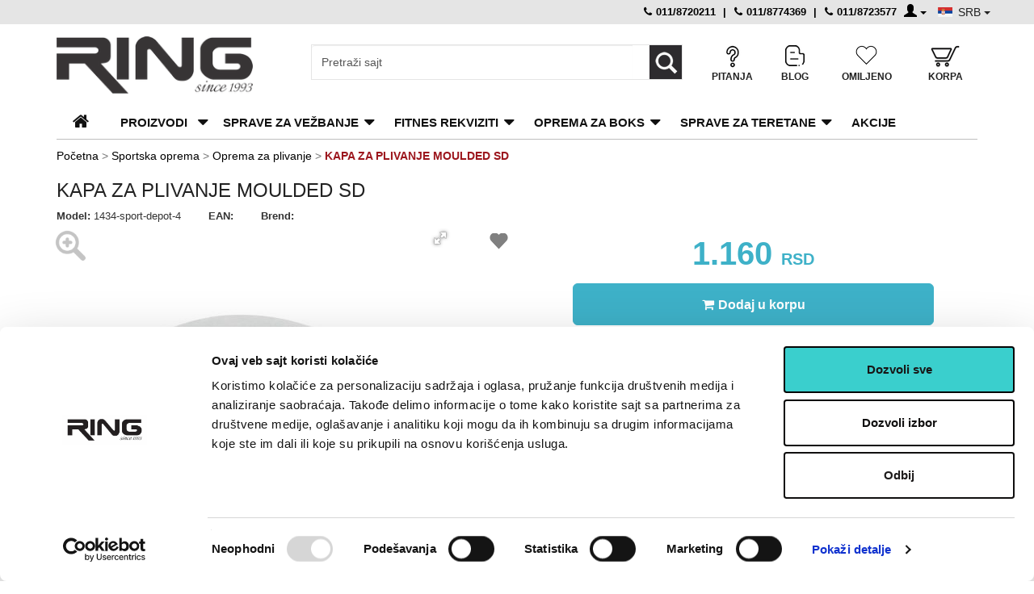

--- FILE ---
content_type: text/html; charset=UTF-8
request_url: https://www.ringsport.rs/kapa-za-plivanje-moulded-sd/p-1434
body_size: 134842
content:
<!DOCTYPE html>
<html lang="sr">
<head>

<title>KAPA ZA PLIVANJE MOULDED SD | Ring Sport - fitnes oprema</title>

<meta http-equiv="Content-Type" content="text/html; charset=UTF-8" />
<meta name="viewport" content="width=device-width, initial-scale=1.0 user-scalable=no">

<meta name="description" content="KAPA ZA PLIVANJE MOULDED SD - trenirajte uspešno svakoga dana kod kuće. Poručite fitness opremu sa dokazanim kvalitetom. Ring Sport je 20 godina sa Vama!" />
<meta name="keywords" content="" />

<meta name="distribution" content="global" />
<meta name="robots" content="index, follow" />
<link rel="icon" href="https://www.ringsport.rs/favicon.ico" />
<link rel="icon" type="image/png" sizes="32x32" href="https://www.ringsport.rs/favicon-32x32.png">
<link rel="icon" type="image/png" sizes="16x16" href="https://www.ringsport.rs/favicon-16x16.png">
<link rel="apple-touch-icon" sizes="180x180" href="/favicon-apple-touch.png">

<meta property="og:title" content="KAPA ZA PLIVANJE MOULDED SD" />
<meta property="og:description" content="KAPA ZA PLIVANJE MOULDED SD - trenirajte uspešno svakoga dana kod kuće. Poručite fitness opremu sa dokazanim kvalitetom. Ring Sport je 20 godina sa Vama!" />
<meta property="og:type" content="product" />
<meta property="og:img" content="https://www.ringsport.rs/slike/1434/kapa-za-plivanje-moulded-2-480x508.webp" />
<meta property="og:url" content="https://www.ringsport.rs/kapa-za-plivanje-moulded-sd/p-1434" />
<meta property="og:site_name" content="Ring sport" />
<link rel="canonical" href="https://www.ringsport.rs/kapa-za-plivanje-moulded-sd/p-1434" />
<!-- CSS -->
<style>
/*!
 * Bootstrap v3.3.1 (http://getbootstrap.com)
 * Copyright 2011-2014 Twitter, Inc.
 * Licensed under MIT (https://github.com/twbs/bootstrap/blob/master/LICENSE)
 */


/*! normalize.css v3.0.2 | MIT License | git.io/normalize */

hr,
img {
    border: 0
}

body,
figure {
    margin: 0
}

.btn-group>.btn-group,
.btn-toolbar .btn-group,
.btn-toolbar .input-group,
.col-xs-1,
.col-xs-10,
.col-xs-11,
.col-xs-12,
.col-xs-2,
.col-xs-3,
.col-xs-4,
.col-xs-5,
.col-xs-6,
.col-xs-7,
.col-xs-8,
.col-xs-9,
.dropdown-menu {
    float: left
}

.c-menu__close,
button.close,
input[type=search] {
    -webkit-appearance: none
}

.navbar-fixed-bottom .navbar-collapse,
.navbar-fixed-top .navbar-collapse,
.pre-scrollable {
    max-height: 340px
}

.cards li,
.infoul li,
.sec-menu li {
    list-style-type: none
}

html {
    font-family: sans-serif;
    -webkit-text-size-adjust: 100%;
    -ms-text-size-adjust: 100%
}

article,
aside,
details,
figcaption,
figure,
footer,
header,
hgroup,
main,
menu,
nav,
section,
summary {
    display: block
}

audio,
canvas,
progress,
video {
    display: inline-block;
    vertical-align: baseline
}

audio:not([controls]) {
    display: none;
    height: 0
}

[hidden],
template {
    display: none
}

a {
    background-color: transparent
}

a:active,
a:hover {
    outline: 0
}

b,
optgroup,
strong {
    font-weight: 700
}

dfn {
    font-style: italic
}

h1 {
    margin: .67em 0
}

mark {
    color: #000;
    background: #ff0
}

sub,
sup {
    position: relative;
    font-size: 75%;
    line-height: 0;
    vertical-align: baseline
}

sup {
    top: -.5em
}

sub {
    bottom: -.25em
}

img {
    vertical-align: middle
}

svg:not(:root) {
    overflow: hidden
}

hr {
    height: 0;
    -webkit-box-sizing: content-box;
    -moz-box-sizing: content-box;
    box-sizing: content-box
}

*,
:after,
:before,
input[type=checkbox],
input[type=radio] {
    -webkit-box-sizing: border-box;
    -moz-box-sizing: border-box
}

pre,
textarea {
    overflow: auto
}

code,
kbd,
pre,
samp {
    font-size: 1em
}

button,
input,
optgroup,
select,
textarea {
    margin: 0;
    font: inherit;
    color: inherit
}

.glyphicon,
address {
    font-style: normal
}

button {
    overflow: visible
}

button,
select {
    text-transform: none
}

button,
html input[type=button],
input[type=reset],
input[type=submit] {
    -webkit-appearance: button;
    cursor: pointer
}

button[disabled],
html input[disabled] {
    cursor: default
}

button::-moz-focus-inner,
input::-moz-focus-inner {
    padding: 0;
    border: 0
}

input[type=checkbox],
input[type=radio] {
    box-sizing: border-box;
    padding: 0
}

input[type=number]::-webkit-inner-spin-button,
input[type=number]::-webkit-outer-spin-button {
    height: auto
}

input[type=search]::-webkit-search-cancel-button,
input[type=search]::-webkit-search-decoration {
    -webkit-appearance: none
}

table {
    border-spacing: 0;
    border-collapse: collapse
}

td,
th {
    padding: 0
}


/*! Source: https://github.com/h5bp/html5-boilerplate/blob/master/src/css/main.css */


@media print {
    blockquote,
    img,
    pre,
    tr {
        page-break-inside: avoid
    }
    *,
    :after,
    :before {
        color: #000!important;
        text-shadow: none!important;
        background: 0 0!important;
        -webkit-box-shadow: none!important;
        box-shadow: none!important
    }
    a,
    a:visited {
        text-decoration: underline
    }
    a[href]:after {
        content: " (" attr(href) ")"
    }
    abbr[title]:after {
        content: " (" attr(title) ")"
    }
    a[href^="#"]:after,
    a[href^="javascript:"]:after {
        content: ""
    }
    blockquote,
    pre {
        border: 1px solid #999
    }
    thead {
        display: table-header-group
    }
    img {
        max-width: 100%!important
    }
    h2,
    h3,
    p {
        orphans: 3;
        widows: 3
    }
    h2,
    h3 {
        page-break-after: avoid
    }
    select {
        background: #fff!important
    }
    .navbar {
        display: none
    }
    .btn>.caret,
    .dropup>.btn>.caret {
        border-top-color: #000!important
    }
    .label {
        border: 1px solid #000
    }
    .table {
        border-collapse: collapse!important
    }
    .table td,
    .table th {
        background-color: #fff!important
    }
    .table-bordered td,
    .table-bordered th {
        border: 1px solid #ddd!important
    }
}

.btn,
.btn-danger.active,
.btn-danger:active,
.btn-default.active,
.btn-default:active,
.btn-info.active,
.btn-info:active,
.btn-primary.active,
.btn-primary:active,
.btn-warning.active,
.btn-warning:active,
.btn.active,
.btn:active,
.dropdown-menu>.disabled>a:focus,
.dropdown-menu>.disabled>a:hover,
.form-control,
.navbar-toggle,
.open>.dropdown-toggle.btn-danger,
.open>.dropdown-toggle.btn-default,
.open>.dropdown-toggle.btn-info,
.open>.dropdown-toggle.btn-primary,
.open>.dropdown-toggle.btn-warning {
    background-image: none
}

@font-face {
    font-family: 'Glyphicons Halflings';
    src: url(https://www.ringsport.rs/fonts/glyphicons-halflings-regular.eot);
    src: url(https://www.ringsport.rs/fonts/glyphicons-halflings-regular.eot?#iefix) format('embedded-opentype'), url(https://www.ringsport.rs/fonts/glyphicons-halflings-regular.woff) format('woff'), url(https://www.ringsport.rs/fonts/glyphicons-halflings-regular.ttf) format('truetype'), url(https://www.ringsport.rs/fonts/glyphicons-halflings-regular.svg#glyphicons_halflingsregular) format('svg')
}

.glyphicon {
    position: relative;
    top: 1px;
    display: inline-block;
    font-family: 'Glyphicons Halflings';
    font-weight: 400;
    line-height: 1;
    -webkit-font-smoothing: antialiased;
    -moz-osx-font-smoothing: grayscale
}

.glyphicon-asterisk:before {
    content: "\2a"
}

.glyphicon-plus:before {
    content: "\2b"
}

.glyphicon-eur:before,
.glyphicon-euro:before {
    content: "\20ac"
}

.glyphicon-minus:before {
    content: "\2212"
}

.glyphicon-cloud:before {
    content: "\2601"
}

.glyphicon-envelope:before {
    content: "\2709"
}

.glyphicon-pencil:before {
    content: "\270f"
}

.glyphicon-glass:before {
    content: "\e001"
}

.glyphicon-music:before {
    content: "\e002"
}

.glyphicon-search:before {
    content: "\e003"
}

.glyphicon-heart:before {
    content: "\e005"
}

.glyphicon-star:before {
    content: "\e006"
}

.glyphicon-star-empty:before {
    content: "\e007"
}

.glyphicon-user:before {
    content: "\e008"
}

.glyphicon-film:before {
    content: "\e009"
}

.glyphicon-th-large:before {
    content: "\e010"
}

.glyphicon-th:before {
    content: "\e011"
}

.glyphicon-th-list:before {
    content: "\e012"
}

.glyphicon-ok:before {
    content: "\e013"
}

.glyphicon-remove:before {
    content: "\e014"
}

.glyphicon-zoom-in:before {
    content: "\e015"
}

.glyphicon-zoom-out:before {
    content: "\e016"
}

.glyphicon-off:before {
    content: "\e017"
}

.glyphicon-signal:before {
    content: "\e018"
}

.glyphicon-cog:before {
    content: "\e019"
}

.glyphicon-trash:before {
    content: "\e020"
}

.glyphicon-home:before {
    content: "\e021"
}

.glyphicon-file:before {
    content: "\e022"
}

.glyphicon-time:before {
    content: "\e023"
}

.glyphicon-road:before {
    content: "\e024"
}

.glyphicon-download-alt:before {
    content: "\e025"
}

.glyphicon-download:before {
    content: "\e026"
}

.glyphicon-upload:before {
    content: "\e027"
}

.glyphicon-inbox:before {
    content: "\e028"
}

.glyphicon-play-circle:before {
    content: "\e029"
}

.glyphicon-repeat:before {
    content: "\e030"
}

.glyphicon-refresh:before {
    content: "\e031"
}

.glyphicon-list-alt:before {
    content: "\e032"
}

.glyphicon-lock:before {
    content: "\e033"
}

.glyphicon-flag:before {
    content: "\e034"
}

.glyphicon-headphones:before {
    content: "\e035"
}

.glyphicon-volume-off:before {
    content: "\e036"
}

.glyphicon-volume-down:before {
    content: "\e037"
}

.glyphicon-volume-up:before {
    content: "\e038"
}

.glyphicon-qrcode:before {
    content: "\e039"
}

.glyphicon-barcode:before {
    content: "\e040"
}

.glyphicon-tag:before {
    content: "\e041"
}

.glyphicon-tags:before {
    content: "\e042"
}

.glyphicon-book:before {
    content: "\e043"
}

.glyphicon-bookmark:before {
    content: "\e044"
}

.glyphicon-print:before {
    content: "\e045"
}

.glyphicon-camera:before {
    content: "\e046"
}

.glyphicon-font:before {
    content: "\e047"
}

.glyphicon-bold:before {
    content: "\e048"
}

.glyphicon-italic:before {
    content: "\e049"
}

.glyphicon-text-height:before {
    content: "\e050"
}

.glyphicon-text-width:before {
    content: "\e051"
}

.glyphicon-align-left:before {
    content: "\e052"
}

.glyphicon-align-center:before {
    content: "\e053"
}

.glyphicon-align-right:before {
    content: "\e054"
}

.glyphicon-align-justify:before {
    content: "\e055"
}

.glyphicon-list:before {
    content: "\e056"
}

.glyphicon-indent-left:before {
    content: "\e057"
}

.glyphicon-indent-right:before {
    content: "\e058"
}

.glyphicon-facetime-video:before {
    content: "\e059"
}

.glyphicon-picture:before {
    content: "\e060"
}

.glyphicon-map-marker:before {
    content: "\e062"
}

.glyphicon-adjust:before {
    content: "\e063"
}

.glyphicon-tint:before {
    content: "\e064"
}

.glyphicon-edit:before {
    content: "\e065"
}

.glyphicon-share:before {
    content: "\e066"
}

.glyphicon-check:before {
    content: "\e067"
}

.glyphicon-move:before {
    content: "\e068"
}

.glyphicon-step-backward:before {
    content: "\e069"
}

.glyphicon-fast-backward:before {
    content: "\e070"
}

.glyphicon-backward:before {
    content: "\e071"
}

.glyphicon-play:before {
    content: "\e072"
}

.glyphicon-pause:before {
    content: "\e073"
}

.glyphicon-stop:before {
    content: "\e074"
}

.glyphicon-forward:before {
    content: "\e075"
}

.glyphicon-fast-forward:before {
    content: "\e076"
}

.glyphicon-step-forward:before {
    content: "\e077"
}

.glyphicon-eject:before {
    content: "\e078"
}

.glyphicon-chevron-left:before {
    content: "\e079"
}

.glyphicon-chevron-right:before {
    content: "\e080"
}

.glyphicon-plus-sign:before {
    content: "\e081"
}

.glyphicon-minus-sign:before {
    content: "\e082"
}

.glyphicon-remove-sign:before {
    content: "\e083"
}

.glyphicon-ok-sign:before {
    content: "\e084"
}

.glyphicon-question-sign:before {
    content: "\e085"
}

.glyphicon-info-sign:before {
    content: "\e086"
}

.glyphicon-screenshot:before {
    content: "\e087"
}

.glyphicon-remove-circle:before {
    content: "\e088"
}

.glyphicon-ok-circle:before {
    content: "\e089"
}

.glyphicon-ban-circle:before {
    content: "\e090"
}

.glyphicon-arrow-left:before {
    content: "\e091"
}

.glyphicon-arrow-right:before {
    content: "\e092"
}

.glyphicon-arrow-up:before {
    content: "\e093"
}

.glyphicon-arrow-down:before {
    content: "\e094"
}

.glyphicon-share-alt:before {
    content: "\e095"
}

.glyphicon-resize-full:before {
    content: "\e096"
}

.glyphicon-resize-small:before {
    content: "\e097"
}

.glyphicon-exclamation-sign:before {
    content: "\e101"
}

.glyphicon-gift:before {
    content: "\e102"
}

.glyphicon-leaf:before {
    content: "\e103"
}

.glyphicon-fire:before {
    content: "\e104"
}

.glyphicon-eye-open:before {
    content: "\e105"
}

.glyphicon-eye-close:before {
    content: "\e106"
}

.glyphicon-warning-sign:before {
    content: "\e107"
}

.glyphicon-plane:before {
    content: "\e108"
}

.glyphicon-calendar:before {
    content: "\e109"
}

.glyphicon-random:before {
    content: "\e110"
}

.glyphicon-comment:before {
    content: "\e111"
}

.glyphicon-magnet:before {
    content: "\e112"
}

.glyphicon-chevron-up:before {
    content: "\e113"
}

.glyphicon-chevron-down:before {
    content: "\e114"
}

.glyphicon-retweet:before {
    content: "\e115"
}

.glyphicon-shopping-cart:before {
    content: "\e116"
}

.glyphicon-folder-close:before {
    content: "\e117"
}

.glyphicon-folder-open:before {
    content: "\e118"
}

.glyphicon-resize-vertical:before {
    content: "\e119"
}

.glyphicon-resize-horizontal:before {
    content: "\e120"
}

.glyphicon-hdd:before {
    content: "\e121"
}

.glyphicon-bullhorn:before {
    content: "\e122"
}

.glyphicon-bell:before {
    content: "\e123"
}

.glyphicon-certificate:before {
    content: "\e124"
}

.glyphicon-thumbs-up:before {
    content: "\e125"
}

.glyphicon-thumbs-down:before {
    content: "\e126"
}

.glyphicon-hand-right:before {
    content: "\e127"
}

.glyphicon-hand-left:before {
    content: "\e128"
}

.glyphicon-hand-up:before {
    content: "\e129"
}

.glyphicon-hand-down:before {
    content: "\e130"
}

.glyphicon-circle-arrow-right:before {
    content: "\e131"
}

.glyphicon-circle-arrow-left:before {
    content: "\e132"
}

.glyphicon-circle-arrow-up:before {
    content: "\e133"
}

.glyphicon-circle-arrow-down:before {
    content: "\e134"
}

.glyphicon-globe:before {
    content: "\e135"
}

.glyphicon-wrench:before {
    content: "\e136"
}

.glyphicon-tasks:before {
    content: "\e137"
}

.glyphicon-filter:before {
    content: "\e138"
}

.glyphicon-briefcase:before {
    content: "\e139"
}

.glyphicon-fullscreen:before {
    content: "\e140"
}

.glyphicon-dashboard:before {
    content: "\e141"
}

.glyphicon-paperclip:before {
    content: "\e142"
}

.glyphicon-heart-empty:before {
    content: "\e143"
}

.glyphicon-link:before {
    content: "\e144"
}

.glyphicon-phone:before {
    content: "\e145"
}

.glyphicon-pushpin:before {
    content: "\e146"
}

.glyphicon-usd:before {
    content: "\e148"
}

.glyphicon-gbp:before {
    content: "\e149"
}

.glyphicon-sort:before {
    content: "\e150"
}

.glyphicon-sort-by-alphabet:before {
    content: "\e151"
}

.glyphicon-sort-by-alphabet-alt:before {
    content: "\e152"
}

.glyphicon-sort-by-order:before {
    content: "\e153"
}

.glyphicon-sort-by-order-alt:before {
    content: "\e154"
}

.glyphicon-sort-by-attributes:before {
    content: "\e155"
}

.glyphicon-sort-by-attributes-alt:before {
    content: "\e156"
}

.glyphicon-unchecked:before {
    content: "\e157"
}

.glyphicon-expand:before {
    content: "\e158"
}

.glyphicon-collapse-down:before {
    content: "\e159"
}

.glyphicon-collapse-up:before {
    content: "\e160"
}

.glyphicon-log-in:before {
    content: "\e161"
}

.glyphicon-flash:before {
    content: "\e162"
}

.glyphicon-log-out:before {
    content: "\e163"
}

.glyphicon-new-window:before {
    content: "\e164"
}

.glyphicon-record:before {
    content: "\e165"
}

.glyphicon-save:before {
    content: "\e166"
}

.glyphicon-open:before {
    content: "\e167"
}

.glyphicon-saved:before {
    content: "\e168"
}

.glyphicon-import:before {
    content: "\e169"
}

.glyphicon-export:before {
    content: "\e170"
}

.glyphicon-send:before {
    content: "\e171"
}

.glyphicon-floppy-disk:before {
    content: "\e172"
}

.glyphicon-floppy-saved:before {
    content: "\e173"
}

.glyphicon-floppy-remove:before {
    content: "\e174"
}

.glyphicon-floppy-save:before {
    content: "\e175"
}

.glyphicon-floppy-open:before {
    content: "\e176"
}

.glyphicon-credit-card:before {
    content: "\e177"
}

.glyphicon-transfer:before {
    content: "\e178"
}

.glyphicon-cutlery:before {
    content: "\e179"
}

.glyphicon-header:before {
    content: "\e180"
}

.glyphicon-compressed:before {
    content: "\e181"
}

.glyphicon-earphone:before {
    content: "\e182"
}

.glyphicon-phone-alt:before {
    content: "\e183"
}

.glyphicon-tower:before {
    content: "\e184"
}

.glyphicon-stats:before {
    content: "\e185"
}

.glyphicon-sd-video:before {
    content: "\e186"
}

.glyphicon-hd-video:before {
    content: "\e187"
}

.glyphicon-subtitles:before {
    content: "\e188"
}

.glyphicon-sound-stereo:before {
    content: "\e189"
}

.glyphicon-sound-dolby:before {
    content: "\e190"
}

.glyphicon-sound-5-1:before {
    content: "\e191"
}

.glyphicon-sound-6-1:before {
    content: "\e192"
}

.glyphicon-sound-7-1:before {
    content: "\e193"
}

.glyphicon-copyright-mark:before {
    content: "\e194"
}

.glyphicon-registration-mark:before {
    content: "\e195"
}

.glyphicon-cloud-download:before {
    content: "\e197"
}

.glyphicon-cloud-upload:before {
    content: "\e198"
}

.glyphicon-tree-conifer:before {
    content: "\e199"
}

.glyphicon-tree-deciduous:before {
    content: "\e200"
}

*,
:after,
:before {
    box-sizing: border-box
}

.fblog .nas-blog,
input[type=search] {
    -webkit-box-sizing: border-box;
    -moz-box-sizing: border-box
}

html {
    font-size: 10px;
    -webkit-tap-highlight-color: transparent
}

body {
    font-family: Arial, Verdana, sans-serif;
    font-size: 14px;
    line-height: 1.42857143;
    color: #333
}

button,
input,
select,
textarea {
    font-family: inherit;
    font-size: inherit;
    line-height: inherit
}

a {
    color: #9c161d;
    text-decoration: none
}

a:focus,
a:hover {
    color: #9c161d;
    text-decoration: underline
}

a:focus {
    outline: dotted thin;
    outline: -webkit-focus-ring-color auto 5px;
    outline-offset: -2px
}

.carousel-inner>.item>a>img,
.carousel-inner>.item>img,
.img-responsive,
.thumbnail a>img,
.thumbnail>img {
    display: block;
    max-width: 100%;
    height: auto
}

.img-rounded {
    border-radius: 6px
}

.img-thumbnail {
    display: inline-block;
    max-width: 100%;
    height: auto;
    padding: 4px;
    line-height: 1.42857143;
    background-color: #fff;
    border: 1px solid #ddd;
    border-radius: 4px;
    -webkit-transition: all .2s ease-in-out;
    -o-transition: all .2s ease-in-out;
    transition: all .2s ease-in-out
}

.img-circle {
    border-radius: 50%
}

hr {
    margin-top: 10px;
    margin-bottom: 10px;
    border-top: 1px solid #ddd/*#444342*/
}

.sr-only {
    position: absolute;
    width: 1px;
    height: 1px;
    padding: 0;
    margin: -1px;
    overflow: hidden;
    clip: rect(0, 0, 0, 0);
    border: 0
}

.sr-only-focusable:active,
.sr-only-focusable:focus {
    position: static;
    width: auto;
    height: auto;
    margin: 0;
    overflow: visible;
    clip: auto
}

.h1,
.h2,
.h3,
.h4,
.h5,
.h6,
h1,
h2,
h3,
h4,
h5,
h6 {
    font-family: inherit;
    font-weight: 500;
    line-height: 1.1;
    color: inherit
}

.h1 .small,
.h1 small,
.h2 .small,
.h2 small,
.h3 .small,
.h3 small,
.h4 .small,
.h4 small,
.h5 .small,
.h5 small,
.h6 .small,
.h6 small,
h1 .small,
h1 small,
h2 .small,
h2 small,
h3 .small,
h3 small,
h4 .small,
h4 small,
h5 .small,
h5 small,
h6 .small,
h6 small {
    font-weight: 400;
    line-height: 1;
    color: #777
}

.h1,
.h2,
.h3,
h1,
h2,
h3 {
    margin-top: 20px;
    margin-bottom: 10px
}

.h1 .small,
.h1 small,
.h2 .small,
.h2 small,
.h3 .small,
.h3 small,
h1 .small,
h1 small,
h2 .small,
h2 small,
h3 .small,
h3 small {
    font-size: 65%
}

.h4,
.h5,
.h6,
h4,
h5,
h6 {
    margin-top: 10px;
    margin-bottom: 10px
}

.h4 .small,
.h4 small,
.h5 .small,
.h5 small,
.h6 .small,
.h6 small,
h4 .small,
h4 small,
h5 .small,
h5 small,
h6 .small,
h6 small {
    font-size: 75%
}

.h1,
h1 {
    font-size: 36px
}

.h2,
h2 {
    font-size: 30px
}

.h3,
h3 {
    font-size: 16px
}

.h4,
.h5,
h4,
h5 {
    font-size: 14px
}

.h6,
h6 {
    font-size: 12px
}

p {
    margin: 0 0 10px
}

.lead {
    margin-bottom: 20px;
    font-size: 16px;
    font-weight: 300;
    line-height: 1.4
}

dt,
kbd kbd,
label {
    font-weight: 700
}

address,
blockquote .small,
blockquote footer,
blockquote small,
dd,
dt,
pre {
    line-height: 1.42857143
}

.videoWrapper {
    position: relative;
    padding-bottom: 56.25%;
    /* 16:9 */
    padding-top: 25px;
    height: 0;
}

.videoWrapper iframe {
    position: absolute;
    top: 0;
    left: 0;
    width: 100%;
    height: 100%;
}

.srces .iomilj,
.sharez,
.newsletter .ha3,
.newsletter .ha31,
.nacini_pl,
.hrz {
    display: none;
}

.pogle {
    visibility: hidden;
}

.prat {
    margin-top: -33px;
    margin-bottom: 25px;
}

.nopad {
    padding: 0px !important
}

.div-table {
    display: table;
    width: 100%;
    color: #f1f1f1;
    font-family: inherit;
    font-weight: 500;
}

.div-row {
    display: table-row;
}

.div-cell {
    display: table-cell;
    vertical-align: middle;
    text-align: left;
    font-size: 24px;
}


/*.div-table .auto-cell {width:1%;
    white-space:nowrap;
	padding-left:5px;
}*/

.div-table.prat img {
    float: right;
}
.korpa-table
{
display:table;
width:100%;
}
.korpa-table-row {
display: table-row;
}
.korpa-table-cell {
display: table-cell;
text-align:right;
}
.cell-first{
width:30%;
}
/*.flagssel {position:absolute;right:-14px;top:12px;}*/
.flagssel {display:inline;margin-right:-15px;}
button.czemlja:focus {outline:0 !important;}
.czemlja {padding:2px 14px 2px 30px !important;

color:#222 !important;border-radius:0px !important;border:0px !important;border-color:#fff !important;}
.csrb {
background:  url(https://www.ringsport.rs/img/serbia1.png) no-repeat 15px center !important;

}
.chrv  {
background:  url(https://www.ringsport.rs/img/croflag.png) no-repeat 15px center !important;
/*background-image:  url(https://www.ringsport.rs/img/css-icons.webp);
background-repeat: no-repeat;
background-position:  -5px 7px !important;
background-color: inherit !important;*/
}

.ccsrb {
background:  url(https://www.ringsport.rs/img/serbia1.png) no-repeat 5px center !important;

}
.cchrv  {
background:  url(https://www.ringsport.rs/img/croflag.png) no-repeat 5px center !important;
/*background-image:  url(https://www.ringsport.rs/img/css-icons.webp);
background-repeat: no-repeat;
background-position:  -5px 7px !important;
background-color: inherit !important;*/
}

.flagssel .dropdown-menu {
min-width:70px;
padding:3px 5px;
-webkit-box-shadow: none;
    box-shadow: none;
    border-radius: 0;
}
.flagssel .dropdown-menu li {
padding-left:10px;
}
.flagssel .dropdown-menu>li>a:hover {
background:none;
}
.ropac img {

  -ms-filter: "progid:DXImageTransform.Microsoft.Alpha(Opacity=40)";


  filter: alpha(opacity=40);


  -moz-opacity: 0.4;


  -khtml-opacity: 0.4;


  opacity: 0.4;
}
 #infos span {
        margin-top:15px;
        color: #f1f1f1;
        font-size: 25px;
        text-align: left;
        display:block;
        font-weight:500;
    }

/*.sy-box img {min-height:280px !important;}*/
.sidenav .closebtn{display:none;}
.sidenav {width:0px;position:fixed;overflow:hidden;}
.zafor {display:none;}
@media only screen and (max-width:991px){

.vertical-container {
    display: table;
    height: 40px; /* Može i fiksno npr. 500px */
    width: 100%;
}

.vertical-center {
    display: table-cell;
    vertical-align: middle;
}

.shopic-b {top:-55px !important;}
.meni_oglasi_drzave li a {background:none;color:#444;border-bottom:1px solid #f1f1f1;padding:10px 0px !important;text-align:left;padding-left:15px !important;}
.zafor, .smes {display:block;}
.sidenav {
			    height: 100%; /* 100% Full-height */
			    width: 0; /* 0 width - change this with JavaScript */
			    position: fixed; /* Stay in place */
			    z-index: 101; /* Stay on top */
			    top: 0;
          right: 0;
			    background:#fff;
			    overflow-x: hidden; /* Disable horizontal scroll */
			    padding-top: 30px; /* Place content 60px from the top */
			    transition: 0.5s; /* 0.5 second transition effect to slide in the sidenav */
			}
      .sidenav .closebtn {
			    position: absolute;
			    top: -8px;
          display:block;
			    right: 15px;
			    font-size: 36px;
			    margin-left: 50px;
          z-index:1;
			}
}

@media (min-width:991px) {

.vrhdiv {width:100%;position:fixed;left:0px;top:0px;z-index:10000000000;background:#fff;}
.divcon {padding-top:184px;}
}

@media (max-width:991px) {
.ifs {margin-top:48px !important;}
.fikser {display:none;}
.fix-top{position:fixed;width:100%;left:0px;top:0px;z-index:91;background:#fff;min-height:40px;border-bottom:1px solid #f1f1f1;}




}
@media (max-width:801px) {
.zakatbl {display:none;}



/*.social-ring {margin-top:0px !important;}*/
}
@media (max-width:626px) {
.modm {width:100%;}
.modm .espan{
display:inline-block;
white-space: nowrap;
  overflow: hidden;
  text-overflow: ellipsis;
  width:100%;
  max-width: 100%;
  float:left;
}
.modm .caret {
position:relative;
left:-6px;
}

}
@media (min-width:801px) {

    .lead {
        font-size: 21px
    }
}

.small,
small {
    font-size: 85%
}

.mark,
mark {
    padding: .2em;
    background-color: #fcf8e3
}

.list-inline,
.list-unstyled {
    padding-left: 0;
    list-style: none
}

.text-left {
    text-align: left
}

.text-right {
    text-align: right
}

.text-center {
    text-align: center
}

.text-justify {
    text-align: justify
}

.text-nowrap {
    white-space: nowrap
}

.text-lowercase {
    text-transform: lowercase
}

.text-uppercase {
    text-transform: uppercase
}

.text-capitalize {
    text-transform: capitalize
}

.flexslider .slides p,
.hpk .izm a,
.initialism {
    text-transform: uppercase
}

.text-muted {
    color: #777
}

.text-primary {
    color: #337ab7
}

a.text-primary:hover {
    color: #286090
}

.text-success {
    color: #3c763d
}

a.text-success:hover {
    color: #2b542c
}

.text-info {
    color: #31708f
}

a.text-info:hover {
    color: #245269
}

.text-warning {
    color: #8a6d3b
}

a.text-warning:hover {
    color: #66512c
}

.text-danger {
    color: #a94442
}

a.text-danger:hover {
    color: #843534
}

.bg-primary {
    color: #fff;
    background-color: #337ab7
}

a.bg-primary:hover {
    background-color: #286090
}

.bg-success {
    background-color: #dff0d8
}

a.bg-success:hover {
    background-color: #c1e2b3
}

.bg-info {
    background-color: #d9edf7
}

a.bg-info:hover {
    background-color: #afd9ee
}

.bg-warning {
    background-color: #fcf8e3
}

a.bg-warning:hover {
    background-color: #f7ecb5
}

.bg-danger {
    background-color: #f2dede
}

a.bg-danger:hover {
    background-color: #e4b9b9
}

pre code,
table {
    background-color: transparent
}

.page-header {
    padding-bottom: 9px;
    margin: 40px 0 20px;
    border-bottom: 1px solid #eee
}

dl,
ol,
ul {
    margin-top: 0
}

blockquote ol:last-child,
blockquote p:last-child,
blockquote ul:last-child,
ol ol,
ol ul,
ul ol,
ul ul {
    margin-bottom: 0
}

address,
dl {
    margin-bottom: 20px
}

ol,
ul {
    margin-bottom: 10px;
    font-size: 14px;
    color: #000
}

.list-inline {
    margin-left: -5px
}

.list-inline>li {
    display: inline-block;
    padding-right: 5px;
    padding-left: 5px
}

dd {
    margin-left: 0
}

@media (min-width:801px) {
    .dl-horizontal dt {
        float: left;
        width: 160px;
        overflow: hidden;
        clear: left;
        text-align: right;
        text-overflow: ellipsis;
        white-space: nowrap
    }
    .dl-horizontal dd {
        margin-left: 180px
    }
    /*.container {
        width: 750px
    }*/
}

abbr[data-original-title],
abbr[title] {
    cursor: help;
    border-bottom: 1px dotted #777
}

.initialism {
    font-size: 90%
}

blockquote {
    padding: 10px 20px;
    margin: 0 0 20px;
    font-size: 17.5px;
    border-left: 5px solid #eee
}

blockquote .small,
blockquote footer,
blockquote small {
    display: block;
    font-size: 80%;
    color: #777
}

legend,
pre {
    display: block;
    color: #333
}

blockquote .small:before,
blockquote footer:before,
blockquote small:before {
    content: '\2014 \00A0'
}

.blockquote-reverse,
blockquote.pull-right {
    padding-right: 15px;
    padding-left: 0;
    text-align: right;
    border-right: 5px solid #eee;
    border-left: 0
}

code,
kbd {
    padding: 2px 4px;
    font-size: 90%
}

caption,
th {
    text-align: left
}

.blockquote-reverse .small:before,
.blockquote-reverse footer:before,
.blockquote-reverse small:before,
blockquote.pull-right .small:before,
blockquote.pull-right footer:before,
blockquote.pull-right small:before {
    content: ''
}

.blockquote-reverse .small:after,
.blockquote-reverse footer:after,
.blockquote-reverse small:after,
blockquote.pull-right .small:after,
blockquote.pull-right footer:after,
blockquote.pull-right small:after {
    content: '\00A0 \2014'
}

code,
kbd,
pre,
samp {
    font-family: Menlo, Monaco, Consolas, "Courier New", monospace
}

code {
    color: #c7254e;
    background-color: #f9f2f4;
    border-radius: 4px
}

kbd {
    color: #fff;
    background-color: #333;
    border-radius: 3px;
    -webkit-box-shadow: inset 0 -1px 0 rgba(0, 0, 0, .25);
    box-shadow: inset 0 -1px 0 rgba(0, 0, 0, .25)
}

kbd kbd {
    padding: 0;
    font-size: 100%;
    -webkit-box-shadow: none;
    box-shadow: none
}

pre {
    padding: 9.5px;
    margin: 0 0 10px;
    font-size: 13px;
    word-break: break-all;
    word-wrap: break-word;
    background-color: #f5f5f5;
    border: 1px solid #ccc;
    border-radius: 4px
}

.container,
.container-fluid {
    margin-right: auto;
    margin-left: auto
}

pre code {
    padding: 0;
    font-size: inherit;
    color: inherit;
    white-space: pre-wrap;
    border-radius: 0
}

.container,
.container-fluid {
    padding-right: 15px;
    padding-left: 15px
}

.pre-scrollable {
    overflow-y: scroll
}

/*@media (min-width:1200px) {
    .container {
        width: 1170px
    }
}*/
/*@media (min-width:1300px) {
    .container {
        width: 1280px;
    }
}
@media (min-width:1400px) {
    .container {
        width: 1380px;
    }
}*/
.container {width:100%;margin:0 auto;max-width:1600px;}


@media screen and (min-width:1900px) {
.container{
max-width:1600px;
}
}

@media screen and (min-width:1580px) {
.container{
max-width:1200px;
}
}

@media screen and (min-width:1280px) {
.container{
max-width:1200px;
}
}




.col-lg-1,
.col-lg-10,
.col-lg-11,
.col-lg-12,
.col-lg-2,
.col-lg-3,
.col-lg-4,
.col-lg-5,
.col-lg-6,
.col-lg-7,
.col-lg-8,
.col-lg-9,
.col-md-1,
.col-md-10,
.col-md-11,
.col-md-12,
.col-md-2,
.col-md-3,
.col-md-4,
.col-md-5,
.col-md-6,
.col-md-7,
.col-md-8,
.col-md-9,
.col-sm-1,
.col-sm-10,
.col-sm-11,
.col-sm-12,
.col-sm-2,
.col-sm-3,
.col-sm-4,
.col-sm-5,
.col-sm-6,
.col-sm-7,
.col-sm-8,
.col-sm-9,

.col-1,
.col-10,
.col-11,
.col-12,
.col-2,
.col-3,
.col-4,
.col-5,
.col-6,
.col-7,
.col-8,
.col-9,
.col-xs-1,
.col-xs-10,
.col-xs-11,
.col-xs-12,
.col-xs-2,
.col-xs-3,
.col-xs-4,
.col-xs-5,
.col-xs-6,
.col-xs-7,
.col-xs-8,
.col-xs-9 {
    position: relative;
    min-height: 1px;
    padding-right: 15px;
    padding-left: 15px
}

.col-xs-12 {
    width: 100%
}

.col-xs-11 {
    width: 91.66666667%
}

.col-xs-10 {
    width: 83.33333333%
}

.col-xs-9 {
    width: 75%
}

.col-xs-8 {
    width: 66.66666667%
}

.col-xs-7 {
    width: 58.33333333%
}

.col-xs-6 {
    width: 50%
}

.col-xs-5 {
    width: 41.66666667%
}

.col-xs-4 {
    width: 33.33333333%
}

.col-xs-3 {
    width: 25%
}

.col-xs-2 {
    width: 16.66666667%
}

.col-xs-1 {
    width: 8.33333333%
}

.col-xs-pull-12 {
    right: 100%
}

.col-xs-pull-11 {
    right: 91.66666667%
}

.col-xs-pull-10 {
    right: 83.33333333%
}

.col-xs-pull-9 {
    right: 75%
}

.col-xs-pull-8 {
    right: 66.66666667%
}

.col-xs-pull-7 {
    right: 58.33333333%
}

.col-xs-pull-6 {
    right: 50%
}

.col-xs-pull-5 {
    right: 41.66666667%
}

.col-xs-pull-4 {
    right: 33.33333333%
}

.col-xs-pull-3 {
    right: 25%
}

.col-xs-pull-2 {
    right: 16.66666667%
}

.col-xs-pull-1 {
    right: 8.33333333%
}

.col-xs-pull-0 {
    right: auto
}

.col-xs-push-12 {
    left: 100%
}

.col-xs-push-11 {
    left: 91.66666667%
}

.col-xs-push-10 {
    left: 83.33333333%
}

.col-xs-push-9 {
    left: 75%
}

.col-xs-push-8 {
    left: 66.66666667%
}

.col-xs-push-7 {
    left: 58.33333333%
}

.col-xs-push-6 {
    left: 50%
}

.col-xs-push-5 {
    left: 41.66666667%
}

.col-xs-push-4 {
    left: 33.33333333%
}

.col-xs-push-3 {
    left: 25%
}

.col-xs-push-2 {
    left: 16.66666667%
}

.col-xs-push-1 {
    left: 8.33333333%
}

.col-xs-push-0 {
    left: auto
}

.col-xs-offset-12 {
    margin-left: 100%
}

.col-xs-offset-11 {
    margin-left: 91.66666667%
}

.col-xs-offset-10 {
    margin-left: 83.33333333%
}

.col-xs-offset-9 {
    margin-left: 75%
}

.col-xs-offset-8 {
    margin-left: 66.66666667%
}

.col-xs-offset-7 {
    margin-left: 58.33333333%
}

.col-xs-offset-6 {
    margin-left: 50%
}

.col-xs-offset-5 {
    margin-left: 41.66666667%
}

.col-xs-offset-4 {
    margin-left: 33.33333333%
}

.col-xs-offset-3 {
    margin-left: 25%
}

.col-xs-offset-2 {
    margin-left: 16.66666667%
}

.col-xs-offset-1 {
    margin-left: 8.33333333%
}

.col-xs-offset-0 {
    margin-left: 0
}
@media (min-width:801px) {
    .col-sm-1,
    .col-sm-10,
    .col-sm-11,
    .col-sm-12,
    .col-sm-2,
    .col-sm-3,
    .col-sm-4,
    .col-sm-5,
    .col-sm-6,
    .col-sm-7,
    .col-sm-8,
    .col-sm-9 {
        float: left
    }
    .col-sm-12 {
        width: 100%
    }
    .col-sm-11 {
        width: 91.66666667%
    }
    .col-sm-10 {
        width: 83.33333333%
    }
    .col-sm-9 {
        width: 75%
    }
    .col-sm-8 {
        width: 66.66666667%
    }
    .col-sm-7 {
        width: 58.33333333%
    }
    .col-sm-6 {
        width: 50%
    }
    .col-sm-5 {
        width: 41.66666667%
    }
    .col-sm-4 {
        width: 33.33333333%
    }
    .col-sm-3 {
        width: 25%
    }
    .col-sm-2 {
        width: 16.66666667%
    }
    .col-sm-1 {
        width: 8.33333333%
    }
    .col-sm-pull-12 {
        right: 100%
    }
    .col-sm-pull-11 {
        right: 91.66666667%
    }
    .col-sm-pull-10 {
        right: 83.33333333%
    }
    .col-sm-pull-9 {
        right: 75%
    }
    .col-sm-pull-8 {
        right: 66.66666667%
    }
    .col-sm-pull-7 {
        right: 58.33333333%
    }
    .col-sm-pull-6 {
        right: 50%
    }
    .col-sm-pull-5 {
        right: 41.66666667%
    }
    .col-sm-pull-4 {
        right: 33.33333333%
    }
    .col-sm-pull-3 {
        right: 25%
    }
    .col-sm-pull-2 {
        right: 16.66666667%
    }
    .col-sm-pull-1 {
        right: 8.33333333%
    }
    .col-sm-pull-0 {
        right: auto
    }
    .col-sm-push-12 {
        left: 100%
    }
    .col-sm-push-11 {
        left: 91.66666667%
    }
    .col-sm-push-10 {
        left: 83.33333333%
    }
    .col-sm-push-9 {
        left: 75%
    }
    .col-sm-push-8 {
        left: 66.66666667%
    }
    .col-sm-push-7 {
        left: 58.33333333%
    }
    .col-sm-push-6 {
        left: 50%
    }
    .col-sm-push-5 {
        left: 41.66666667%
    }
    .col-sm-push-4 {
        left: 33.33333333%
    }
    .col-sm-push-3 {
        left: 25%
    }
    .col-sm-push-2 {
        left: 16.66666667%
    }
    .col-sm-push-1 {
        left: 8.33333333%
    }
    .col-sm-push-0 {
        left: auto
    }
    .col-sm-offset-12 {
        margin-left: 100%
    }
    .col-sm-offset-11 {
        margin-left: 91.66666667%
    }
    .col-sm-offset-10 {
        margin-left: 83.33333333%
    }
    .col-sm-offset-9 {
        margin-left: 75%
    }
    .col-sm-offset-8 {
        margin-left: 66.66666667%
    }
    .col-sm-offset-7 {
        margin-left: 58.33333333%
    }
    .col-sm-offset-6 {
        margin-left: 50%
    }
    .col-sm-offset-5 {
        margin-left: 41.66666667%
    }
    .col-sm-offset-4 {
        margin-left: 33.33333333%
    }
    .col-sm-offset-3 {
        margin-left: 25%
    }
    .col-sm-offset-2 {
        margin-left: 16.66666667%
    }
    .col-sm-offset-1 {
        margin-left: 8.33333333%
    }
    .col-sm-offset-0 {
        margin-left: 0
    }
}

@media (max-width:351px) {
.colt {display:none;}
.krOpisP, .krOpis {height:100px !important;}
.krOpisP span {float:none !important;}
.valspan, .parspan {display:block;text-align:left;}
    .col-1,
    .col-10,
    .col-11,
    .col-12,
    .col-2,
    .col-3,
    .col-4,
    .col-5,
    .col-6,
    .col-7,
    .col-8,
    .col-9 {
        float: left
    }
    .col-12 {
        width: 100%
    }
    .col-11 {
        width: 91.66666667%
    }
    .col-10 {
        width: 83.33333333%
    }
    .col-9 {
        width: 75%
    }
    .col-8 {
        width: 66.66666667%
    }
    .col-7 {
        width: 58.33333333%
    }
    .col-6 {
        width: 50%
    }
    .col-5 {
        width: 41.66666667%
    }
    .col-4 {
        width: 33.33333333%
    }
    .col-3 {
        width: 25%
    }
    .col-2 {
        width: 16.66666667%
    }
    .col-1 {
        width: 8.33333333%
    }
    .col-pull-12 {
        right: 100%
    }
    .col-pull-11 {
        right: 91.66666667%
    }
    .col-pull-10 {
        right: 83.33333333%
    }
    .col-pull-9 {
        right: 75%
    }
    .col-pull-8 {
        right: 66.66666667%
    }
    .col-pull-7 {
        right: 58.33333333%
    }
    .col-pull-6 {
        right: 50%
    }
    .col-pull-5 {
        right: 41.66666667%
    }
    .col-pull-4 {
        right: 33.33333333%
    }
    .col-pull-3 {
        right: 25%
    }
    .col-pull-2 {
        right: 16.66666667%
    }
    .col-pull-1 {
        right: 8.33333333%
    }
    .col-pull-0 {
        right: auto
    }
    .col-push-12 {
        left: 100%
    }
    .col-push-11 {
        left: 91.66666667%
    }
    .col-push-10 {
        left: 83.33333333%
    }
    .col-push-9 {
        left: 75%
    }
    .col-push-8 {
        left: 66.66666667%
    }
    .col-push-7 {
        left: 58.33333333%
    }
    .col-push-6 {
        left: 50%
    }
    .col-push-5 {
        left: 41.66666667%
    }
    .col-push-4 {
        left: 33.33333333%
    }
    .col-push-3 {
        left: 25%
    }
    .col-push-2 {
        left: 16.66666667%
    }
    .col-push-1 {
        left: 8.33333333%
    }
    .col-push-0 {
        left: auto
    }
    .col-offset-12 {
        margin-left: 100%
    }
    .col-offset-11 {
        margin-left: 91.66666667%
    }
    .col-offset-10 {
        margin-left: 83.33333333%
    }
    .col-offset-9 {
        margin-left: 75%
    }
    .col-offset-8 {
        margin-left: 66.66666667%
    }
    .col-offset-7 {
        margin-left: 58.33333333%
    }
    .col-offset-6 {
        margin-left: 50%
    }
    .col-offset-5 {
        margin-left: 41.66666667%
    }
    .col-offset-4 {
        margin-left: 33.33333333%
    }
    .col-offset-3 {
        margin-left: 25%
    }
    .col-offset-2 {
        margin-left: 16.66666667%
    }
    .col-offset-1 {
        margin-left: 8.33333333%
    }
    .col-offset-0 {
        margin-left: 0
    }
}

@media (min-width:992px) {
    .col-md-1,
    .col-md-10,
    .col-md-11,
    .col-md-12,
    .col-md-2,
    .col-md-3,
    .col-md-4,
    .col-md-5,
    .col-md-6,
    .col-md-7,
    .col-md-8,
    .col-md-9 {
        float: left
    }
    .col-md-12 {
        width: 100%
    }
    .col-md-11 {
        width: 91.66666667%
    }
    .col-md-10 {
        width: 83.33333333%
    }
    .col-md-9 {
        width: 75%
    }
    .col-md-8 {
        width: 66.66666667%
    }
    .col-md-7 {
        width: 58.33333333%
    }
    .col-md-6 {
        width: 50%
    }
    .col-md-5 {
        width: 41.66666667%
    }
    .col-md-4 {
        width: 33.33333333%
    }
    .col-md-3 {
        width: 25%
    }
    .col-md-2 {
        width: 16.66666667%
    }
    .col-md-1 {
        width: 8.33333333%
    }
    .col-md-pull-12 {
        right: 100%
    }
    .col-md-pull-11 {
        right: 91.66666667%
    }
    .col-md-pull-10 {
        right: 83.33333333%
    }
    .col-md-pull-9 {
        right: 75%
    }
    .col-md-pull-8 {
        right: 66.66666667%
    }
    .col-md-pull-7 {
        right: 58.33333333%
    }
    .col-md-pull-6 {
        right: 50%
    }
    .col-md-pull-5 {
        right: 41.66666667%
    }
    .col-md-pull-4 {
        right: 33.33333333%
    }
    .col-md-pull-3 {
        right: 25%
    }
    .col-md-pull-2 {
        right: 16.66666667%
    }
    .col-md-pull-1 {
        right: 8.33333333%
    }
    .col-md-pull-0 {
        right: auto
    }
    .col-md-push-12 {
        left: 100%
    }
    .col-md-push-11 {
        left: 91.66666667%
    }
    .col-md-push-10 {
        left: 83.33333333%
    }
    .col-md-push-9 {
        left: 75%
    }
    .col-md-push-8 {
        left: 66.66666667%
    }
    .col-md-push-7 {
        left: 58.33333333%
    }
    .col-md-push-6 {
        left: 50%
    }
    .col-md-push-5 {
        left: 41.66666667%
    }
    .col-md-push-4 {
        left: 33.33333333%
    }
    .col-md-push-3 {
        left: 25%
    }
    .col-md-push-2 {
        left: 16.66666667%
    }
    .col-md-push-1 {
        left: 8.33333333%
    }
    .col-md-push-0 {
        left: auto
    }
    .col-md-offset-12 {
        margin-left: 100%
    }
    .col-md-offset-11 {
        margin-left: 91.66666667%
    }
    .col-md-offset-10 {
        margin-left: 83.33333333%
    }
    .col-md-offset-9 {
        margin-left: 75%
    }
    .col-md-offset-8 {
        margin-left: 66.66666667%
    }
    .col-md-offset-7 {
        margin-left: 58.33333333%
    }
    .col-md-offset-6 {
        margin-left: 50%
    }
    .col-md-offset-5 {
        margin-left: 41.66666667%
    }
    .col-md-offset-4 {
        margin-left: 33.33333333%
    }
    .col-md-offset-3 {
        margin-left: 25%
    }
    .col-md-offset-2 {
        margin-left: 16.66666667%
    }
    .col-md-offset-1 {
        margin-left: 8.33333333%
    }
    .col-md-offset-0 {
        margin-left: 0
    }
}

@media (min-width:1200px) {
    .col-lg-1,
    .col-lg-10,
    .col-lg-11,
    .col-lg-12,
    .col-lg-2,
    .col-lg-3,
    .col-lg-4,
    .col-lg-5,
    .col-lg-6,
    .col-lg-7,
    .col-lg-8,
    .col-lg-9 {
        float: left
    }
    .col-lg-12 {
        width: 100%
    }
    .col-lg-11 {
        width: 91.66666667%
    }
    .col-lg-10 {
        width: 83.33333333%
    }
    .col-lg-9 {
        width: 75%
    }
    .col-lg-8 {
        width: 66.66666667%
    }
    .col-lg-7 {
        width: 58.33333333%
    }
    .col-lg-6 {
        width: 50%
    }
    .col-lg-5 {
        width: 41.66666667%
    }
    .col-lg-4 {
        width: 33.33333333%
    }
    .col-lg-3 {
        width: 25%
    }
    .col-lg-2 {
        width: 16.66666667%
    }
    .col-lg-1 {
        width: 8.33333333%
    }
    .col-lg-pull-12 {
        right: 100%
    }
    .col-lg-pull-11 {
        right: 91.66666667%
    }
    .col-lg-pull-10 {
        right: 83.33333333%
    }
    .col-lg-pull-9 {
        right: 75%
    }
    .col-lg-pull-8 {
        right: 66.66666667%
    }
    .col-lg-pull-7 {
        right: 58.33333333%
    }
    .col-lg-pull-6 {
        right: 50%
    }
    .col-lg-pull-5 {
        right: 41.66666667%
    }
    .col-lg-pull-4 {
        right: 33.33333333%
    }
    .col-lg-pull-3 {
        right: 25%
    }
    .col-lg-pull-2 {
        right: 16.66666667%
    }
    .col-lg-pull-1 {
        right: 8.33333333%
    }
    .col-lg-pull-0 {
        right: auto
    }
    .col-lg-push-12 {
        left: 100%
    }
    .col-lg-push-11 {
        left: 91.66666667%
    }
    .col-lg-push-10 {
        left: 83.33333333%
    }
    .col-lg-push-9 {
        left: 75%
    }
    .col-lg-push-8 {
        left: 66.66666667%
    }
    .col-lg-push-7 {
        left: 58.33333333%
    }
    .col-lg-push-6 {
        left: 50%
    }
    .col-lg-push-5 {
        left: 41.66666667%
    }
    .col-lg-push-4 {
        left: 33.33333333%
    }
    .col-lg-push-3 {
        left: 25%
    }
    .col-lg-push-2 {
        left: 16.66666667%
    }
    .col-lg-push-1 {
        left: 8.33333333%
    }
    .col-lg-push-0 {
        left: auto
    }
    .col-lg-offset-12 {
        margin-left: 100%
    }
    .col-lg-offset-11 {
        margin-left: 91.66666667%
    }
    .col-lg-offset-10 {
        margin-left: 83.33333333%
    }
    .col-lg-offset-9 {
        margin-left: 75%
    }
    .col-lg-offset-8 {
        margin-left: 66.66666667%
    }
    .col-lg-offset-7 {
        margin-left: 58.33333333%
    }
    .col-lg-offset-6 {
        margin-left: 50%
    }
    .col-lg-offset-5 {
        margin-left: 41.66666667%
    }
    .col-lg-offset-4 {
        margin-left: 33.33333333%
    }
    .col-lg-offset-3 {
        margin-left: 25%
    }
    .col-lg-offset-2 {
        margin-left: 16.66666667%
    }
    .col-lg-offset-1 {
        margin-left: 8.33333333%
    }
    .col-lg-offset-0 {
        margin-left: 0
    }
}

caption {
    padding-top: 8px;
    padding-bottom: 8px;
    color: #777
}

.table {
    width: 100%;
    max-width: 100%;
    margin-bottom: 20px
}

.table>tbody>tr>td,
.table>tbody>tr>th,
.table>tfoot>tr>td,
.table>tfoot>tr>th,
.table>thead>tr>td,
.table>thead>tr>th {
    padding: 8px;
    line-height: 1.42857143;
    vertical-align: top;
    border-top: 1px solid #ddd
}

.table>thead>tr>th {
    vertical-align: bottom;
    border-bottom: 2px solid #ddd
}

.table>caption+thead>tr:first-child>td,
.table>caption+thead>tr:first-child>th,
.table>colgroup+thead>tr:first-child>td,
.table>colgroup+thead>tr:first-child>th,
.table>thead:first-child>tr:first-child>td,
.table>thead:first-child>tr:first-child>th {
    border-top: 0
}

.table>tbody+tbody {
    border-top: 2px solid #ddd
}

.table .table {
    background-color: #fff
}

.table-condensed>tbody>tr>td,
.table-condensed>tbody>tr>th,
.table-condensed>tfoot>tr>td,
.table-condensed>tfoot>tr>th,
.table-condensed>thead>tr>td,
.table-condensed>thead>tr>th {
    padding: 5px
}

.table-bordered,
.table-bordered>tbody>tr>td,
.table-bordered>tbody>tr>th,
.table-bordered>tfoot>tr>td,
.table-bordered>tfoot>tr>th,
.table-bordered>thead>tr>td,
.table-bordered>thead>tr>th {
    border: 1px solid #ddd
}

.table-bordered>thead>tr>td,
.table-bordered>thead>tr>th {
    border-bottom-width: 2px
}

.table-striped>tbody>tr:nth-child(odd) {
    background-color: #f9f9f9
}

.table-hover>tbody>tr:hover,
.table>tbody>tr.active>td,
.table>tbody>tr.active>th,
.table>tbody>tr>td.active,
.table>tbody>tr>th.active,
.table>tfoot>tr.active>td,
.table>tfoot>tr.active>th,
.table>tfoot>tr>td.active,
.table>tfoot>tr>th.active,
.table>thead>tr.active>td,
.table>thead>tr.active>th,
.table>thead>tr>td.active,
.table>thead>tr>th.active {
    background-color: #f5f5f5
}

table col[class*=col-] {
    position: static;
    display: table-column;
    float: none
}

table td[class*=col-],
table th[class*=col-] {
    position: static;
    display: table-cell;
    float: none
}

.table-hover>tbody>tr.active:hover>td,
.table-hover>tbody>tr.active:hover>th,
.table-hover>tbody>tr:hover>.active,
.table-hover>tbody>tr>td.active:hover,
.table-hover>tbody>tr>th.active:hover {
    background-color: #e8e8e8
}

.table>tbody>tr.success>td,
.table>tbody>tr.success>th,
.table>tbody>tr>td.success,
.table>tbody>tr>th.success,
.table>tfoot>tr.success>td,
.table>tfoot>tr.success>th,
.table>tfoot>tr>td.success,
.table>tfoot>tr>th.success,
.table>thead>tr.success>td,
.table>thead>tr.success>th,
.table>thead>tr>td.success,
.table>thead>tr>th.success {
    background-color: #dff0d8
}

.table-hover>tbody>tr.success:hover>td,
.table-hover>tbody>tr.success:hover>th,
.table-hover>tbody>tr:hover>.success,
.table-hover>tbody>tr>td.success:hover,
.table-hover>tbody>tr>th.success:hover {
    background-color: #d0e9c6
}

.table>tbody>tr.info>td,
.table>tbody>tr.info>th,
.table>tbody>tr>td.info,
.table>tbody>tr>th.info,
.table>tfoot>tr.info>td,
.table>tfoot>tr.info>th,
.table>tfoot>tr>td.info,
.table>tfoot>tr>th.info,
.table>thead>tr.info>td,
.table>thead>tr.info>th,
.table>thead>tr>td.info,
.table>thead>tr>th.info {
    background-color: #d9edf7
}

.table-hover>tbody>tr.info:hover>td,
.table-hover>tbody>tr.info:hover>th,
.table-hover>tbody>tr:hover>.info,
.table-hover>tbody>tr>td.info:hover,
.table-hover>tbody>tr>th.info:hover {
    background-color: #c4e3f3
}

.table>tbody>tr.warning>td,
.table>tbody>tr.warning>th,
.table>tbody>tr>td.warning,
.table>tbody>tr>th.warning,
.table>tfoot>tr.warning>td,
.table>tfoot>tr.warning>th,
.table>tfoot>tr>td.warning,
.table>tfoot>tr>th.warning,
.table>thead>tr.warning>td,
.table>thead>tr.warning>th,
.table>thead>tr>td.warning,
.table>thead>tr>th.warning {
    background-color: #fcf8e3
}

.table-hover>tbody>tr.warning:hover>td,
.table-hover>tbody>tr.warning:hover>th,
.table-hover>tbody>tr:hover>.warning,
.table-hover>tbody>tr>td.warning:hover,
.table-hover>tbody>tr>th.warning:hover {
    background-color: #faf2cc
}

.table>tbody>tr.danger>td,
.table>tbody>tr.danger>th,
.table>tbody>tr>td.danger,
.table>tbody>tr>th.danger,
.table>tfoot>tr.danger>td,
.table>tfoot>tr.danger>th,
.table>tfoot>tr>td.danger,
.table>tfoot>tr>th.danger,
.table>thead>tr.danger>td,
.table>thead>tr.danger>th,
.table>thead>tr>td.danger,
.table>thead>tr>th.danger {
    background-color: #f2dede
}

.table-hover>tbody>tr.danger:hover>td,
.table-hover>tbody>tr.danger:hover>th,
.table-hover>tbody>tr:hover>.danger,
.table-hover>tbody>tr>td.danger:hover,
.table-hover>tbody>tr>th.danger:hover {
    background-color: #ebcccc
}

.table-responsive {
    min-height: .01%;
    overflow-x: auto
}

@media screen and (max-width:800px) {
    .table-responsive {
        width: 100%;
        margin-bottom: 15px;
        overflow-y: hidden;
        -ms-overflow-style: -ms-autohiding-scrollbar;
        border: 1px solid #ddd
    }
    .table-responsive>.table {
        margin-bottom: 0
    }
    .table-responsive>.table>tbody>tr>td,
    .table-responsive>.table>tbody>tr>th,
    .table-responsive>.table>tfoot>tr>td,
    .table-responsive>.table>tfoot>tr>th,
    .table-responsive>.table>thead>tr>td,
    .table-responsive>.table>thead>tr>th {
        white-space: nowrap
    }
    .table-responsive>.table-bordered {
        border: 0
    }
    .table-responsive>.table-bordered>tbody>tr>td:first-child,
    .table-responsive>.table-bordered>tbody>tr>th:first-child,
    .table-responsive>.table-bordered>tfoot>tr>td:first-child,
    .table-responsive>.table-bordered>tfoot>tr>th:first-child,
    .table-responsive>.table-bordered>thead>tr>td:first-child,
    .table-responsive>.table-bordered>thead>tr>th:first-child {
        border-left: 0
    }
    .table-responsive>.table-bordered>tbody>tr>td:last-child,
    .table-responsive>.table-bordered>tbody>tr>th:last-child,
    .table-responsive>.table-bordered>tfoot>tr>td:last-child,
    .table-responsive>.table-bordered>tfoot>tr>th:last-child,
    .table-responsive>.table-bordered>thead>tr>td:last-child,
    .table-responsive>.table-bordered>thead>tr>th:last-child {
        border-right: 0
    }
    .table-responsive>.table-bordered>tbody>tr:last-child>td,
    .table-responsive>.table-bordered>tbody>tr:last-child>th,
    .table-responsive>.table-bordered>tfoot>tr:last-child>td,
    .table-responsive>.table-bordered>tfoot>tr:last-child>th {
        border-bottom: 0
    }
}

fieldset,
legend {
    padding: 0;
    border: 0
}

fieldset {
    min-width: 0;
    margin: 0
}

legend {
    width: 100%;
    margin-bottom: 20px;
    font-size: 21px;
    line-height: inherit;
    border-bottom: 1px solid #e5e5e5
}

label {
    display: inline-block;
    max-width: 100%;
    margin-bottom: 5px
}

input[type=search] {
    box-sizing: border-box
}

input[type=checkbox],
input[type=radio] {
    margin: 4px 0 0;
    margin-top: 1px\9;
    line-height: normal
}

.form-control,
output {
    font-size: 14px;
    line-height: 1.42857143;
    color: #555;
    display: block
}

input[type=file] {
    display: block
}

input[type=range] {
    display: block;
    width: 100%
}

select[multiple],
select[size] {
    height: auto
}

input[type=checkbox]:focus,
input[type=file]:focus,
input[type=radio]:focus {
    outline: dotted thin;
    outline: -webkit-focus-ring-color auto 5px;
    outline-offset: -2px
}

output {
    padding-top: 7px
}

.form-control {
    width: 100%;
    max-width: 100%;
    height: 34px;
    padding: 6px 12px;
    background-color: #fff;
    border: 1px solid #9c161d;
    border-radius: 4px;
    -webkit-box-shadow: inset 0 1px 1px rgba(0, 0, 0, .075);
    box-shadow: inset 0 1px 1px rgba(0, 0, 0, .075);
    -webkit-transition: border-color ease-in-out .15s, -webkit-box-shadow ease-in-out .15s;
    -o-transition: border-color ease-in-out .15s, box-shadow ease-in-out .15s;
    transition: border-color ease-in-out .15s, box-shadow ease-in-out .15s
}

.form-control:focus {
    border-color: #9c161d;
    outline: 0;
    -webkit-box-shadow: inset 0 1px 1px rgba(0, 0, 0, .075), 0 0 8px rgba(156, 22, 29, .6);
    box-shadow: inset 0 1px 1px rgba(0, 0, 0, .075), 0 0 8px rgba(156, 22, 29, .6)
}

.form-control::-moz-placeholder {
    color: #999;
    opacity: 1
}

.form-control:-ms-input-placeholder {
    color: #999
}

.form-control::-webkit-input-placeholder {
    color: #999
}

.has-success .checkbox,
.has-success .checkbox-inline,
.has-success .control-label,
.has-success .form-control-feedback,
.has-success .help-block,
.has-success .radio,
.has-success .radio-inline,
.has-success.checkbox label,
.has-success.checkbox-inline label,
.has-success.radio label,
.has-success.radio-inline label {
    color: #3c763d
}

.form-control[disabled],
.form-control[readonly],
fieldset[disabled] .form-control {
    cursor: not-allowed;
    background-color: #eee;
    opacity: 1
}

input[type=number] {
    max-width: 100%
}

input[type=text] {
    max-width: 100%
}

textarea.form-control {
    height: auto
}

@media screen and (-webkit-min-device-pixel-ratio:0) {
    input[type=date],
    input[type=datetime-local],
    input[type=month],
    input[type=time] {
        line-height: 34px
    }
    input[type=date].input-sm,
    input[type=datetime-local].input-sm,
    input[type=month].input-sm,
    input[type=time].input-sm {
        line-height: 30px
    }
    input[type=date].input-lg,
    input[type=datetime-local].input-lg,
    input[type=month].input-lg,
    input[type=time].input-lg {
        line-height: 46px
    }
}

.form-group {
    margin-bottom: 15px
}

.checkbox,
.radio {
    position: relative;
    display: block;
    margin-top: 10px;
    margin-bottom: 10px
}

.checkbox label,
.radio label {
    min-height: 20px;
    padding-left: 20px;
    margin-bottom: 0;
    font-weight: 400;
    cursor: pointer
}

.checkbox input[type=checkbox],
.checkbox-inline input[type=checkbox],
.radio input[type=radio],
.radio-inline input[type=radio] {
    position: absolute;
    margin-top: 4px\9;
    margin-left: -20px
}

.checkbox+.checkbox,
.radio+.radio {
    margin-top: -5px
}

.checkbox-inline,
.radio-inline {
    display: inline-block;
    padding-left: 20px;
    margin-bottom: 0;
    font-weight: 400;
    vertical-align: middle;
    cursor: pointer
}

.checkbox-inline+.checkbox-inline,
.radio-inline+.radio-inline {
    margin-top: 0;
    margin-left: 10px
}

.checkbox-inline.disabled,
.checkbox.disabled label,
.radio-inline.disabled,
.radio.disabled label,
fieldset[disabled] .checkbox label,
fieldset[disabled] .checkbox-inline,
fieldset[disabled] .radio label,
fieldset[disabled] .radio-inline,
fieldset[disabled] input[type=checkbox],
fieldset[disabled] input[type=radio],
input[type=checkbox].disabled,
input[type=checkbox][disabled],
input[type=radio].disabled,
input[type=radio][disabled] {
    cursor: not-allowed
}

.form-control-static {
    padding-top: 7px;
    padding-bottom: 7px;
    margin-bottom: 0
}

.form-control-static.input-lg,
.form-control-static.input-sm {
    padding-right: 0;
    padding-left: 0
}

.form-group-sm .form-control,
.input-sm {
    height: 30px;
    padding: 5px 10px;
    font-size: 12px;
    line-height: 1.5;
    border-radius: 3px
}

select.form-group-sm .form-control,
select.input-sm {
    height: 30px;
    line-height: 30px
}

select[multiple].form-group-sm .form-control,
select[multiple].input-sm,
textarea.form-group-sm .form-control,
textarea.input-sm {
    height: auto
}

.form-group-lg .form-control,
.input-lg {
    height: 46px;
    padding: 10px 16px;
    font-size: 18px;
    line-height: 1.33;
    border-radius: 6px
}

select.form-group-lg .form-control,
select.input-lg {
    height: 46px;
    line-height: 46px
}

select[multiple].form-group-lg .form-control,
select[multiple].input-lg,
textarea.form-group-lg .form-control,
textarea.input-lg {
    height: auto
}

.has-feedback {
    position: relative
}

.has-feedback .form-control {
    padding-right: 42.5px
}

.form-control-feedback {
    position: absolute;
    top: 0;
    right: 0;
    z-index: 2;
    display: block;
    width: 34px;
    height: 34px;
    line-height: 34px;
    text-align: center;
    pointer-events: none
}

.collapsing,
.dropdown {
    position: relative
}

.input-lg+.form-control-feedback {
    width: 46px;
    height: 46px;
    line-height: 46px
}

.input-sm+.form-control-feedback {
    width: 30px;
    height: 30px;
    line-height: 30px
}

.has-success .form-control {
    border-color: #3c763d;
    -webkit-box-shadow: inset 0 1px 1px rgba(0, 0, 0, .075);
    box-shadow: inset 0 1px 1px rgba(0, 0, 0, .075)
}

.has-success .form-control:focus {
    border-color: #2b542c;
    -webkit-box-shadow: inset 0 1px 1px rgba(0, 0, 0, .075), 0 0 6px #67b168;
    box-shadow: inset 0 1px 1px rgba(0, 0, 0, .075), 0 0 6px #67b168
}

.has-success .input-group-addon {
    color: #3c763d;
    background-color: #dff0d8;
    border-color: #3c763d
}

.has-warning .checkbox,
.has-warning .checkbox-inline,
.has-warning .control-label,
.has-warning .form-control-feedback,
.has-warning .help-block,
.has-warning .radio,
.has-warning .radio-inline,
.has-warning.checkbox label,
.has-warning.checkbox-inline label,
.has-warning.radio label,
.has-warning.radio-inline label {
    color: #8a6d3b
}

.has-warning .form-control {
    border-color: #8a6d3b;
    -webkit-box-shadow: inset 0 1px 1px rgba(0, 0, 0, .075);
    box-shadow: inset 0 1px 1px rgba(0, 0, 0, .075)
}

.has-warning .form-control:focus {
    border-color: #66512c;
    -webkit-box-shadow: inset 0 1px 1px rgba(0, 0, 0, .075), 0 0 6px #c0a16b;
    box-shadow: inset 0 1px 1px rgba(0, 0, 0, .075), 0 0 6px #c0a16b
}

.has-warning .input-group-addon {
    color: #8a6d3b;
    background-color: #fcf8e3;
    border-color: #8a6d3b
}

.has-error .checkbox,
.has-error .checkbox-inline,
.has-error .control-label,
.has-error .form-control-feedback,
.has-error .help-block,
.has-error .radio,
.has-error .radio-inline,
.has-error.checkbox label,
.has-error.checkbox-inline label,
.has-error.radio label,
.has-error.radio-inline label {
    color: #a94442
}

.has-error .form-control {
    border-color: #a94442;
    -webkit-box-shadow: inset 0 1px 1px rgba(0, 0, 0, .075);
    box-shadow: inset 0 1px 1px rgba(0, 0, 0, .075)
}

.has-error .form-control:focus {
    border-color: #843534;
    -webkit-box-shadow: inset 0 1px 1px rgba(0, 0, 0, .075), 0 0 6px #ce8483;
    box-shadow: inset 0 1px 1px rgba(0, 0, 0, .075), 0 0 6px #ce8483
}

.has-error .input-group-addon {
    color: #a94442;
    background-color: #f2dede;
    border-color: #a94442
}

.has-feedback label~.form-control-feedback {
    top: 25px
}

.has-feedback label.sr-only~.form-control-feedback {
    top: 0
}

.help-block {
    display: block;
    margin-top: 5px;
    margin-bottom: 10px;
    color: #737373
}

@media (min-width:801px) {
    .form-inline .form-control-static,
    .form-inline .form-group {
        display: inline-block
    }
    .form-inline .control-label,
    .form-inline .form-group {
        margin-bottom: 0;
        vertical-align: middle
    }
    .form-inline .form-control {
        display: inline-block;
        width: auto;
        vertical-align: middle
    }
    .form-inline .input-group {
        display: inline-table;
        vertical-align: middle
    }
    .form-inline .input-group .form-control,
    .form-inline .input-group .input-group-addon,
    .form-inline .input-group .input-group-btn {
        width: auto
    }
    .form-inline .input-group>.form-control {
        width: 100%
    }
    .form-inline .checkbox,
    .form-inline .radio {
        display: inline-block;
        margin-top: 0;
        margin-bottom: 0;
        vertical-align: middle
    }
    .form-inline .checkbox label,
    .form-inline .radio label {
        padding-left: 0
    }
    .form-inline .checkbox input[type=checkbox],
    .form-inline .radio input[type=radio] {
        position: relative;
        margin-left: 0
    }
    .form-inline .has-feedback .form-control-feedback {
        top: 0
    }
    .form-horizontal .control-label {
        padding-top: 7px;
        margin-bottom: 0;
        text-align: right
    }
}

.form-horizontal .checkbox,
.form-horizontal .checkbox-inline,
.form-horizontal .radio,
.form-horizontal .radio-inline {
    padding-top: 7px;
    margin-top: 0;
    margin-bottom: 0
}

.form-horizontal .checkbox,
.form-horizontal .radio {
    min-height: 27px
}

.form-horizontal .form-group {
    margin-right: -15px;
    margin-left: -15px
}

.form-horizontal .has-feedback .form-control-feedback {
    right: 15px
}
.zakorp{
width:90% !important;margin:0 auto;
}
@media (min-width:801px) {
    .form-horizontal .form-group-lg .control-label {
        padding-top: 14.3px
    }
    .form-horizontal .form-group-sm .control-label {
        padding-top: 6px
    }
}

.btn {
    display: inline-block;
    padding: 6px 12px;
    margin-bottom: 0;
    font-size: 14px;
    font-weight: 400;
    line-height: 1.42857143;
    text-align: center;
    white-space: nowrap;
    vertical-align: middle;
    -ms-touch-action: manipulation;
    touch-action: manipulation;
    cursor: pointer;
    -webkit-user-select: none;
    -moz-user-select: none;
    -ms-user-select: none;
    user-select: none;
    border: 1px solid transparent;
    border-radius: 4px
}

.btn.active.focus,
.btn.active:focus,
.btn.focus,
.btn:active.focus,
.btn:active:focus,
.btn:focus {
    outline: dotted thin;
    outline: -webkit-focus-ring-color auto 5px;
    outline-offset: -2px
}

.btn.focus,
.btn:focus,
.btn:hover {
    color: #333;
    text-decoration: none
}

.btn.active,
.btn:active {
    outline: 0;
    -webkit-box-shadow: inset 0 3px 5px rgba(0, 0, 0, .125);
    box-shadow: inset 0 3px 5px rgba(0, 0, 0, .125)
}

.btn.disabled,
.btn[disabled],
fieldset[disabled] .btn {
    pointer-events: none;
    cursor: not-allowed;
    filter: alpha(opacity=65);
    -webkit-box-shadow: none;
    box-shadow: none;
    opacity: .65
}

.btn-default,
.btn-default.active,
.btn-default.focus,
.btn-default:active,
.btn-default:focus,
.btn-default:hover,
.open>.dropdown-toggle.btn-default {
    color: #fff;
    background-color: #9c161d;
    border-color: #9c161d
}

.btn-default.disabled,
.btn-default.disabled.active,
.btn-default.disabled.focus,
.btn-default.disabled:active,
.btn-default.disabled:focus,
.btn-default.disabled:hover,
.btn-default[disabled],
.btn-default[disabled].active,
.btn-default[disabled].focus,
.btn-default[disabled]:active,
.btn-default[disabled]:focus,
.btn-default[disabled]:hover,
fieldset[disabled] .btn-default,
fieldset[disabled] .btn-default.active,
fieldset[disabled] .btn-default.focus,
fieldset[disabled] .btn-default:active,
fieldset[disabled] .btn-default:focus,
fieldset[disabled] .btn-default:hover {
    background-color: #fff;
    border-color: #ccc
}

.btn-default .badge {
    color: #fff;
    background-color: #333
}

.btn-primary,
.btn-primary.active,
.btn-primary.focus,
.btn-primary:active,
.btn-primary:focus,
.btn-primary:hover,
.open>.dropdown-toggle.btn-primary {
    color: #fff;
    background-color:#5E5E5E; /* #3f9418;*/
    border-color: #5E5E5E; /*#3f9418*/
}

.btn-primary.disabled,
.btn-primary.disabled.active,
.btn-primary.disabled.focus,
.btn-primary.disabled:active,
.btn-primary.disabled:focus,
.btn-primary.disabled:hover,
.btn-primary[disabled],
.btn-primary[disabled].active,
.btn-primary[disabled].focus,
.btn-primary[disabled]:active,
.btn-primary[disabled]:focus,
.btn-primary[disabled]:hover,
fieldset[disabled] .btn-primary,
fieldset[disabled] .btn-primary.active,
fieldset[disabled] .btn-primary.focus,
fieldset[disabled] .btn-primary:active,
fieldset[disabled] .btn-primary:focus,
fieldset[disabled] .btn-primary:hover {
    background-color: #337ab7;
    border-color: #2e6da4
}

.btn-primary .badge {
    color: #337ab7;
    background-color: #fff
}

.btn-success {
    color: #fff;
    background-color: #5cb85c;
    border-color: #4cae4c
}

.btn-success.active,
.btn-success.focus,
.btn-success:active,
.btn-success:focus,
.btn-success:hover,
.open>.dropdown-toggle.btn-success {
    color: #fff;
    background-color: #449d44;
    border-color: #398439
}

.btn-success.active,
.btn-success:active,
.open>.dropdown-toggle.btn-success {
    background-image: none
}

.btn-success.disabled,
.btn-success.disabled.active,
.btn-success.disabled.focus,
.btn-success.disabled:active,
.btn-success.disabled:focus,
.btn-success.disabled:hover,
.btn-success[disabled],
.btn-success[disabled].active,
.btn-success[disabled].focus,
.btn-success[disabled]:active,
.btn-success[disabled]:focus,
.btn-success[disabled]:hover,
fieldset[disabled] .btn-success,
fieldset[disabled] .btn-success.active,
fieldset[disabled] .btn-success.focus,
fieldset[disabled] .btn-success:active,
fieldset[disabled] .btn-success:focus,
fieldset[disabled] .btn-success:hover {
    background-color: #5cb85c;
    border-color: #4cae4c
}

.btn-success .badge {
    color: #5cb85c;
    background-color: #fff
}

.btn-info {
    color: #fff;
    background-color: #5bc0de;
    border-color: #46b8da
}

.btn-info.active,
.btn-info.focus,
.btn-info:active,
.btn-info:focus,
.btn-info:hover,
.open>.dropdown-toggle.btn-info {
    color: #fff;
    background-color: #31b0d5;
    border-color: #269abc
}

.btn-info.disabled,
.btn-info.disabled.active,
.btn-info.disabled.focus,
.btn-info.disabled:active,
.btn-info.disabled:focus,
.btn-info.disabled:hover,
.btn-info[disabled],
.btn-info[disabled].active,
.btn-info[disabled].focus,
.btn-info[disabled]:active,
.btn-info[disabled]:focus,
.btn-info[disabled]:hover,
fieldset[disabled] .btn-info,
fieldset[disabled] .btn-info.active,
fieldset[disabled] .btn-info.focus,
fieldset[disabled] .btn-info:active,
fieldset[disabled] .btn-info:focus,
fieldset[disabled] .btn-info:hover {
    background-color: #5bc0de;
    border-color: #46b8da
}

.btn-info .badge {
    color: #5bc0de;
    background-color: #fff
}

.btn-warning {
    color: #fff;
    background-color: #f0ad4e;
    border-color: #eea236
}

.btn-warning.active,
.btn-warning.focus,
.btn-warning:active,
.btn-warning:focus,
.btn-warning:hover,
.open>.dropdown-toggle.btn-warning {
    color: #fff;
    background-color: #ec971f;
    border-color: #d58512
}

.btn-warning.disabled,
.btn-warning.disabled.active,
.btn-warning.disabled.focus,
.btn-warning.disabled:active,
.btn-warning.disabled:focus,
.btn-warning.disabled:hover,
.btn-warning[disabled],
.btn-warning[disabled].active,
.btn-warning[disabled].focus,
.btn-warning[disabled]:active,
.btn-warning[disabled]:focus,
.btn-warning[disabled]:hover,
fieldset[disabled] .btn-warning,
fieldset[disabled] .btn-warning.active,
fieldset[disabled] .btn-warning.focus,
fieldset[disabled] .btn-warning:active,
fieldset[disabled] .btn-warning:focus,
fieldset[disabled] .btn-warning:hover {
    background-color: #f0ad4e;
    border-color: #eea236
}

.btn-warning .badge {
    color: #f0ad4e;
    background-color: #fff
}

.btn-danger {
    color: #fff;
    background-color: #d9534f;
    border-color: #d43f3a
}

.btn-danger.active,
.btn-danger.focus,
.btn-danger:active,
.btn-danger:focus,
.btn-danger:hover,
.open>.dropdown-toggle.btn-danger {
    color: #fff;
    background-color: #c9302c;
    border-color: #ac2925
}

.btn-danger.disabled,
.btn-danger.disabled.active,
.btn-danger.disabled.focus,
.btn-danger.disabled:active,
.btn-danger.disabled:focus,
.btn-danger.disabled:hover,
.btn-danger[disabled],
.btn-danger[disabled].active,
.btn-danger[disabled].focus,
.btn-danger[disabled]:active,
.btn-danger[disabled]:focus,
.btn-danger[disabled]:hover,
fieldset[disabled] .btn-danger,
fieldset[disabled] .btn-danger.active,
fieldset[disabled] .btn-danger.focus,
fieldset[disabled] .btn-danger:active,
fieldset[disabled] .btn-danger:focus,
fieldset[disabled] .btn-danger:hover {
    background-color: #d9534f;
    border-color: #d43f3a
}

.btn-danger .badge {
    color: #d9534f;
    background-color: #fff
}

.btn-link {
    font-weight: 400;
    color: #337ab7;
    border-radius: 0
}

.btn-link,
.btn-link.active,
.btn-link:active,
.btn-link[disabled],
fieldset[disabled] .btn-link {
    background-color: transparent;
    -webkit-box-shadow: none;
    box-shadow: none
}

.btn-link,
.btn-link:active,
.btn-link:focus,
.btn-link:hover {
    border-color: transparent
}

.btn-link:focus,
.btn-link:hover {
    color: #23527c;
    text-decoration: underline;
    background-color: transparent
}

.btn-link[disabled]:focus,
.btn-link[disabled]:hover,
fieldset[disabled] .btn-link:focus,
fieldset[disabled] .btn-link:hover {
    color: #777;
    text-decoration: none
}

.btn-group-lg>.btn,
.btn-lg {
    padding: 10px 16px;
    font-size: 18px;
    line-height: 1.33;
    border-radius: 6px
}

.btn-group-sm>.btn,
.btn-sm {
    padding: 5px 10px;
    font-size: 12px;
    line-height: 1.5;
    border-radius: 3px
}

.btn-group-xs>.btn,
.btn-xs {
    padding: 1px 5px;
    font-size: 12px;
    line-height: 1.5;
    border-radius: 3px
}

.btn-block {
    display: block;
    width: 100%
}

.btn-block+.btn-block {
    margin-top: 5px
}

input[type=button].btn-block,
input[type=reset].btn-block,
input[type=submit].btn-block {
    width: 100%
}

.fade {
    opacity: 0;
    -webkit-transition: opacity .15s linear;
    -o-transition: opacity .15s linear;
    transition: opacity .15s linear
}

.fade.in {
    opacity: 1
}

.collapse {
    display: none;
    visibility: hidden
}

.collapse.in {
    display: block;
    visibility: visible
}

tr.collapse.in {
    display: table-row
}

tbody.collapse.in {
    display: table-row-group
}

.collapsing {
    height: 0;
    overflow: hidden;
    -webkit-transition-timing-function: ease;
    -o-transition-timing-function: ease;
    transition-timing-function: ease;
    -webkit-transition-duration: .35s;
    -o-transition-duration: .35s;
    transition-duration: .35s;
    -webkit-transition-property: height, visibility;
    -o-transition-property: height, visibility;
    transition-property: height, visibility
}

.caret {
    display: inline-block;
    width: 0;
    height: 0;
    margin-left: 2px;
    vertical-align: middle;
    border-top: 4px solid;
    border-right: 4px solid transparent;
    border-left: 4px solid transparent
}

.dropdown-toggle:focus {
    outline: 0
}

.dropdown-menu {
    position: absolute;
    top: 100%;
    left: 0;
    z-index: 1000;
    display: none;
    min-width: 160px;
    padding: 5px 0;
    margin: 2px 0 0;
    font-size: 14px;
    text-align: left;
    list-style: none;
    background-color: #fff;
    -webkit-background-clip: padding-box;
    background-clip: padding-box;
    border: 1px solid #ccc;
    border: 1px solid rgba(0, 0, 0, .15);
    border-radius: 4px;
    -webkit-box-shadow: 0 6px 12px rgba(0, 0, 0, .175);
    box-shadow: 0 6px 12px rgba(0, 0, 0, .175)
}

.dropdown-menu-right,
.dropdown-menu.pull-right {
    right: 0;
    left: auto
}

.dropdown-header,
.dropdown-menu>li>a {
    display: block;
    padding: 3px 20px;
    line-height: 1.42857143;
    white-space: nowrap
}

.btn-group-vertical>.btn:not(:first-child):not(:last-child),
.btn-group>.btn-group:not(:first-child):not(:last-child)>.btn,
.btn-group>.btn:not(:first-child):not(:last-child):not(.dropdown-toggle) {
    border-radius: 0
}

.dropdown-menu .divider {
    height: 1px;
    margin: 9px 0;
    overflow: hidden;
    background-color: #e5e5e5
}

.dropdown-menu>li>a {
    clear: both;
    font-weight: 400;
    color: #333
}

.dropdown-menu>li>a:focus,
.dropdown-menu>li>a:hover {
    color: #262626;
    text-decoration: none;
    background-color: #f5f5f5
}

.dropdown-menu>.active>a,
.dropdown-menu>.active>a:focus,
.dropdown-menu>.active>a:hover {
    color: #fff;
    text-decoration: none;
    background-color: #337ab7;
    outline: 0
}

.dropdown-menu>.disabled>a,
.dropdown-menu>.disabled>a:focus,
.dropdown-menu>.disabled>a:hover {
    color: #777
}

.dropdown-menu>.disabled>a:focus,
.dropdown-menu>.disabled>a:hover {
    text-decoration: none;
    cursor: not-allowed;
    background-color: transparent;
    filter: progid: DXImageTransform.Microsoft.gradient(enabled=false)
}

.open>.dropdown-menu {
    display: block
}

.open>a {
    outline: 0
}

.dropdown-menu-left {
    right: auto;
    left: 0
}

.dropdown-header {
    font-size: 12px;
    color: #777
}

.dropdown-backdrop {
    position: fixed;
    top: 0;
    right: 0;
    bottom: 0;
    left: 0;
    z-index: 990
}

.nav-justified>.dropdown .dropdown-menu,
.nav-tabs.nav-justified>.dropdown .dropdown-menu {
    top: auto;
    left: auto
}

.btn-group-vertical>.btn.active,
.btn-group-vertical>.btn:active,
.btn-group-vertical>.btn:focus,
.btn-group-vertical>.btn:hover,
.btn-group>.btn.active,
.btn-group>.btn:active,
.btn-group>.btn:focus,
.btn-group>.btn:hover,
.input-group-btn>.btn:active,
.input-group-btn>.btn:focus,
.input-group-btn>.btn:hover {
    z-index: 2
}

.pull-right>.dropdown-menu {
    right: 0;
    left: auto
}

.dropup .caret,
.navbar-fixed-bottom .dropdown .caret {
    content: "";
    border-top: 0;
    border-bottom: 4px solid
}

.dropup .dropdown-menu,
.navbar-fixed-bottom .dropdown .dropdown-menu {
    top: auto;
    bottom: 100%;
    margin-bottom: 1px
}

@media (min-width:801px) {
    .navbar-right .dropdown-menu {
        right: 0;
        left: auto
    }
    .navbar-right .dropdown-menu-left {
        right: auto;
        left: 0
    }
}

.btn-group,
.btn-group-vertical {
    position: relative;
    display: inline-block;
    vertical-align: middle
}

.btn-group-vertical>.btn,
.btn-group>.btn {
    position: relative;
    float: left
}

.btn-group .btn+.btn,
.btn-group .btn+.btn-group,
.btn-group .btn-group+.btn,
.btn-group .btn-group+.btn-group {
    margin-left: -1px
}

.btn-toolbar {
    margin-left: -5px
}

.btn-toolbar>.btn,
.btn-toolbar>.btn-group,
.btn-toolbar>.input-group {
    margin-left: 5px
}

.btn .caret,
.btn-group>.btn:first-child {
    margin-left: 0
}

.btn-group>.btn:first-child:not(:last-child):not(.dropdown-toggle) {
    border-top-right-radius: 0;
    border-bottom-right-radius: 0
}

.btn-group>.btn:last-child:not(:first-child),
.btn-group>.dropdown-toggle:not(:first-child) {
    border-top-left-radius: 0;
    border-bottom-left-radius: 0
}

.btn-group>.btn-group:first-child>.btn:last-child,
.btn-group>.btn-group:first-child>.dropdown-toggle {
    border-top-right-radius: 0;
    border-bottom-right-radius: 0
}

.btn-group>.btn-group:last-child>.btn:first-child {
    border-top-left-radius: 0;
    border-bottom-left-radius: 0
}

.btn-group .dropdown-toggle:active,
.btn-group.open .dropdown-toggle {
    outline: 0
}

.btn-group>.btn+.dropdown-toggle {
    padding-right: 8px;
    padding-left: 8px
}

.btn-group>.btn-lg+.dropdown-toggle {
    padding-right: 12px;
    padding-left: 12px
}

.btn-group.open .dropdown-toggle {
    -webkit-box-shadow: inset 0 3px 5px rgba(0, 0, 0, .125);
    box-shadow: inset 0 3px 5px rgba(0, 0, 0, .125)
}

.btn-group.open .dropdown-toggle.btn-link {
    -webkit-box-shadow: none;
    box-shadow: none
}

.btn-lg .caret {
    border-width: 5px 5px 0
}

.dropup .btn-lg .caret {
    border-width: 0 5px 5px
}

.btn-group-vertical>.btn,
.btn-group-vertical>.btn-group,
.btn-group-vertical>.btn-group>.btn {
    display: block;
    float: none;
    width: 100%;
    max-width: 100%
}

.btn-group-vertical>.btn-group>.btn {
    float: none
}

.btn-group-vertical>.btn+.btn,
.btn-group-vertical>.btn+.btn-group,
.btn-group-vertical>.btn-group+.btn,
.btn-group-vertical>.btn-group+.btn-group {
    margin-top: -1px;
    margin-left: 0
}

.btn-group-vertical>.btn:first-child:not(:last-child) {
    border-top-right-radius: 4px;
    border-bottom-right-radius: 0;
    border-bottom-left-radius: 0
}

.btn-group-vertical>.btn:last-child:not(:first-child) {
    border-top-left-radius: 0;
    border-top-right-radius: 0;
    border-bottom-left-radius: 4px
}

.btn-group-vertical>.btn-group:not(:first-child):not(:last-child)>.btn {
    border-radius: 0
}

.btn-group-vertical>.btn-group:first-child:not(:last-child)>.btn:last-child,
.btn-group-vertical>.btn-group:first-child:not(:last-child)>.dropdown-toggle {
    border-bottom-right-radius: 0;
    border-bottom-left-radius: 0
}

.btn-group-vertical>.btn-group:last-child:not(:first-child)>.btn:first-child {
    border-top-left-radius: 0;
    border-top-right-radius: 0
}

.btn-group-justified {
    display: table;
    width: 100%;
    table-layout: fixed;
    border-collapse: separate
}

.btn-group-justified>.btn,
.btn-group-justified>.btn-group {
    display: table-cell;
    float: none;
    width: 1%
}

.btn-group-justified>.btn-group .btn {
    width: 100%
}

.btn-group-justified>.btn-group .dropdown-menu {
    left: auto
}

[data-toggle=buttons]>.btn input[type=checkbox],
[data-toggle=buttons]>.btn input[type=radio],
[data-toggle=buttons]>.btn-group>.btn input[type=checkbox],
[data-toggle=buttons]>.btn-group>.btn input[type=radio] {
    position: absolute;
    clip: rect(0, 0, 0, 0);
    pointer-events: none
}

.input-group {
    display: table;
    border-collapse: separate
}

.input-group[class*=col-] {
    float: none;
    padding-right: 0;
    padding-left: 0
}

.input-group .form-control {
    position: relative;
    z-index: 2;
    float: right;
    width: 100%;
    margin-bottom: 0
}

.input-group-lg>.form-control,
.input-group-lg>.input-group-addon,
.input-group-lg>.input-group-btn>.btn {
    height: 46px;
    padding: 10px 16px;
    font-size: 18px;
    line-height: 1.33;
    border-radius: 6px
}

select.input-group-lg>.form-control,
select.input-group-lg>.input-group-addon,
select.input-group-lg>.input-group-btn>.btn {
    height: 46px;
    line-height: 46px
}

select[multiple].input-group-lg>.form-control,
select[multiple].input-group-lg>.input-group-addon,
select[multiple].input-group-lg>.input-group-btn>.btn,
textarea.input-group-lg>.form-control,
textarea.input-group-lg>.input-group-addon,
textarea.input-group-lg>.input-group-btn>.btn {
    height: auto
}

.input-group-sm>.form-control,
.input-group-sm>.input-group-addon,
.input-group-sm>.input-group-btn>.btn {
    height: 30px;
    padding: 5px 10px;
    font-size: 12px;
    line-height: 1.5;
    border-radius: 3px
}

select.input-group-sm>.form-control,
select.input-group-sm>.input-group-addon,
select.input-group-sm>.input-group-btn>.btn {
    height: 30px;
    line-height: 30px
}

select[multiple].input-group-sm>.form-control,
select[multiple].input-group-sm>.input-group-addon,
select[multiple].input-group-sm>.input-group-btn>.btn,
textarea.input-group-sm>.form-control,
textarea.input-group-sm>.input-group-addon,
textarea.input-group-sm>.input-group-btn>.btn {
    height: auto
}

.input-group .form-control,
.input-group-addon,
.input-group-btn {
    display: table-cell
}

.nav>li,
.nav>li>a {
    position: relative;
    display: block
}

.input-group .form-control:not(:first-child):not(:last-child),
.input-group-addon:not(:first-child):not(:last-child),
.input-group-btn:not(:first-child):not(:last-child) {
    border-radius: 0
}

.input-group-addon,
.input-group-btn {
    width: 1%;
    white-space: nowrap;
    vertical-align: middle
}

.input-group-addon {
    padding: 6px 12px;
    font-size: 14px;
    font-weight: 400;
    line-height: 1;
    color: #555;
    text-align: center;
    background-color: #eee;
    border: 1px solid #ccc;
    border-radius: 4px
}

.input-group-addon.input-sm {
    padding: 5px 10px;
    font-size: 12px;
    border-radius: 3px
}

.input-group-addon.input-lg {
    padding: 10px 16px;
    font-size: 18px;
    border-radius: 6px
}

.input-group-addon input[type=checkbox],
.input-group-addon input[type=radio] {
    margin-top: 0
}

.input-group .form-control:first-child,
.input-group-addon:first-child,
.input-group-btn:first-child>.btn,
.input-group-btn:first-child>.btn-group>.btn,
.input-group-btn:first-child>.dropdown-toggle,
.input-group-btn:last-child>.btn-group:not(:last-child)>.btn,
.input-group-btn:last-child>.btn:not(:last-child):not(.dropdown-toggle) {
    border-top-right-radius: 0;
    border-bottom-right-radius: 0
}

.input-group-addon:first-child {
    border-right: 0
}

.input-group .form-control:last-child,
.input-group-addon:last-child,
.input-group-btn:first-child>.btn-group:not(:first-child)>.btn,
.input-group-btn:first-child>.btn:not(:first-child),
.input-group-btn:last-child>.btn,
.input-group-btn:last-child>.btn-group>.btn,
.input-group-btn:last-child>.dropdown-toggle {
    border-top-left-radius: 0;
    border-bottom-left-radius: 0
}

.input-group-addon:last-child {
    border-left: 0
}

.input-group-btn {
    position: relative;
    font-size: 0;
    white-space: nowrap
}

.input-group-btn>.btn {
    position: relative
}

.input-group-btn>.btn+.btn {
    margin-left: -1px
}

.input-group-btn:first-child>.btn,
.input-group-btn:first-child>.btn-group {
    margin-right: -1px
}

.input-group-btn:last-child>.btn,
.input-group-btn:last-child>.btn-group {
    margin-left: 0
}

.nav {
    padding-left: 0;
    margin-bottom: 0;
    list-style: none
}

.nav>li>a {
    padding: 10px 15px
}

.nav>li>a:focus,
.nav>li>a:hover {
    text-decoration: none;
    background-color: #eee
}

.nav>li.disabled>a {
    color: #777
}

.nav>li.disabled>a:focus,
.nav>li.disabled>a:hover {
    color: #777;
    text-decoration: none;
    cursor: not-allowed;
    background-color: transparent
}

.nav .open>a,
.nav .open>a:focus,
.nav .open>a:hover {
    background-color: #eee;
    border-color: #337ab7
}

.nav .nav-divider {
    height: 1px;
    margin: 9px 0;
    overflow: hidden;
    background-color: #e5e5e5
}

.nav>li>a>img {
    max-width: none
}

.nav-tabs {
    border-bottom: 1px solid #ddd
}

.nav-tabs>li {
    float: left;
    margin-bottom: -1px
}

.nav-tabs>li>a {
    margin-right: 2px;
    line-height: 1.42857143;
    border: 1px solid transparent;
    border-radius: 4px 4px 0 0
}

.nav-tabs>li>a:hover {
    border-color: #eee #eee #ddd
}

.nav-tabs>li.active>a,
.nav-tabs>li.active>a:focus,
.nav-tabs>li.active>a:hover {
    color: #555;
    cursor: default;
    background-color: #fff;
    border: 1px solid #ddd;
    border-bottom-color: transparent
}

.nav-tabs.nav-justified {
    width: 100%;
    border-bottom: 0
}

.nav-tabs.nav-justified>li {
    float: none
}

.nav-tabs.nav-justified>li>a {
    margin-bottom: 5px;
    text-align: center;
    margin-right: 0;
    border-radius: 4px
}

.nav-tabs.nav-justified>.active>a,
.nav-tabs.nav-justified>.active>a:focus,
.nav-tabs.nav-justified>.active>a:hover {
    border: 1px solid #ddd
}

@media (min-width:801px) {
    .nav-tabs.nav-justified>li {
        display: table-cell;
        width: 1%
    }
    .nav-tabs.nav-justified>li>a {
        margin-bottom: 0;
        border-bottom: 1px solid #ddd;
        border-radius: 4px 4px 0 0
    }
    .nav-tabs.nav-justified>.active>a,
    .nav-tabs.nav-justified>.active>a:focus,
    .nav-tabs.nav-justified>.active>a:hover {
        border-bottom-color: #fff
    }
    .nav-justified>li {
        display: table-cell
    }
    .nav-justified>li>a {
        margin-bottom: 0
    }
}

.nav-pills>li {
    float: left
}

.nav-justified>li,
.nav-stacked>li {
    float: none
}

.nav-pills>li>a {
    border-radius: 4px
}

.nav-pills>li+li {
    margin-left: 2px
}

.nav-pills>li.active>a,
.nav-pills>li.active>a:focus,
.nav-pills>li.active>a:hover {
    color: #fff;
    background-color: #337ab7
}

.nav-stacked>li+li {
    margin-top: 2px;
    margin-left: 0
}

.nav-justified {
    width: 100%
}

.nav-tabs-justified {
    border-bottom: 0
}

.nav-tabs-justified>li>a {
    margin-right: 0;
    border-radius: 4px
}

.nav-tabs-justified>.active>a,
.nav-tabs-justified>.active>a:focus,
.nav-tabs-justified>.active>a:hover {
    border: 1px solid #ddd
}

@media (min-width:801px) {
    .nav-tabs-justified>li>a {
        border-bottom: 1px solid #ddd;
        border-radius: 4px 4px 0 0
    }
    .nav-tabs-justified>.active>a,
    .nav-tabs-justified>.active>a:focus,
    .nav-tabs-justified>.active>a:hover {
        border-bottom-color: #fff
    }
}

.tab-content>.tab-pane {
    display: none;
    visibility: hidden
}

.tab-content>.active {
    display: block;
    visibility: visible
}

.nav-tabs .dropdown-menu {
    margin-top: -1px;
    border-top-left-radius: 0;
    border-top-right-radius: 0
}

.navbar {
    margin-bottom: 0;
    border: 0 solid transparent
}

.navbar-collapse {
    padding-right: 15px;
    padding-left: 15px;
    overflow-x: visible;
    -webkit-overflow-scrolling: touch;
    border-top: 1px solid transparent;
    -webkit-box-shadow: inset 0 1px 0 rgba(255, 255, 255, .1);
    box-shadow: inset 0 1px 0 rgba(255, 255, 255, .1)
}

.navbar-collapse.in {
    overflow-y: auto
}

@media (min-width:992px) {
    .navbar-header {
        float: left
    }
    .navbar-collapse {
        width: auto;
        border-top: 0;
        -webkit-box-shadow: none;
        box-shadow: none
    }
    .navbar-collapse.collapse {
        display: block!important;
        height: auto!important;
        padding-bottom: 0;
        overflow: visible!important;
        visibility: visible!important
    }
    .navbar-collapse.in {
        overflow-y: visible
    }
    .navbar-fixed-bottom .navbar-collapse,
    .navbar-fixed-top .navbar-collapse,
    .navbar-static-top .navbar-collapse {
        padding-right: 0;
        padding-left: 0
    }
}

.modal,
.modal-open,
.progress {
    overflow: hidden
}

@media (max-device-width:480px) and (orientation:landscape) {
    .navbar-fixed-bottom .navbar-collapse,
    .navbar-fixed-top .navbar-collapse {
        max-height: 200px
    }
}

.container-fluid>.navbar-collapse,
.container-fluid>.navbar-header,
.container>.navbar-collapse,
.container>.navbar-header {
    margin-right: -15px;
    margin-left: -15px
}

.navbar-static-top {
    z-index: 1000;
    border-width: 0
}

.navbar-fixed-bottom,
.navbar-fixed-top {
    position: fixed;
    right: 0;
    left: 0;
    z-index: 1030
}

.navbar-fixed-top {
    top: 0;
    border-width: 0 0 1px
}

.navbar-fixed-bottom {
    bottom: 0;
    margin-bottom: 0;
    border-width: 1px 0 0
}

.navbar-brand {
    height: auto;
    padding: 5px 5px 5px 0;
    font-size: 18px;
    line-height: 20px
}

.navbar-content {
    height: auto;
    padding: 5px;
    text-align: right
}

.navbar-brand:focus,
.navbar-brand:hover {
    text-decoration: none
}

.navbar-brand>img {
    display: block
}

@media (min-width:801px) {
    .navbar {
        border-radius: 4px
    }
    .container-fluid>.navbar-collapse,
    .container-fluid>.navbar-header,
    .container>.navbar-collapse,
    .container>.navbar-header {
        margin-right: 0;
        margin-left: 0
    }
    .navbar-fixed-bottom,
    .navbar-fixed-top,
    .navbar-static-top {
        border-radius: 0
    }
    .navbar>.container .navbar-brand,
    .navbar>.container-fluid .navbar-brand {
        margin-left: -15px
    }
}

.navbar-toggle {
    position: relative;
    float: left;
    padding: 9px 10px;
    margin-top: 10px;
    margin-right: 15px;
    margin-bottom: 8px;
    background-color: transparent;
    border: 1px solid transparent;
    border-radius: 4px
}

.progress-bar-striped,
.progress-striped .progress-bar,
.progress-striped .progress-bar-success {
    background-image: -webkit-linear-gradient(45deg, rgba(255, 255, 255, .15) 25%, transparent 25%, transparent 50%, rgba(255, 255, 255, .15) 50%, rgba(255, 255, 255, .15) 75%, transparent 75%, transparent);
    background-image: -o-linear-gradient(45deg, rgba(255, 255, 255, .15) 25%, transparent 25%, transparent 50%, rgba(255, 255, 255, .15) 50%, rgba(255, 255, 255, .15) 75%, transparent 75%, transparent)
}

.navbar-toggle:focus {
    outline: 0
}

.navbar-toggle .icon-bar {
    display: block;
    width: 22px;
    height: 2px;
    border-radius: 1px
}

.navbar-toggle .icon-bar+.icon-bar {
    margin-top: 4px
}

@media (min-width:992px) {
    .navbar-toggle {
        display: none
    }
}

.navbar-nav {
    margin: 7.5px -15px
}

.navbar-form {
    padding: 10px 15px;
    border-top: 1px solid transparent;
    border-bottom: 1px solid transparent;
    -webkit-box-shadow: inset 0 1px 0 rgba(255, 255, 255, .1), 0 1px 0 rgba(255, 255, 255, .1);
    box-shadow: inset 0 1px 0 rgba(255, 255, 255, .1), 0 1px 0 rgba(255, 255, 255, .1);
    margin: 8px -15px
}

@media (min-width:801px) {
    .navbar-form .form-control-static,
    .navbar-form .form-group {
        display: inline-block
    }
    .navbar-form .control-label,
    .navbar-form .form-group {
        margin-bottom: 0;
        vertical-align: middle
    }
    .navbar-form .form-control {
        display: inline-block;
        width: auto;
        vertical-align: middle
    }
    .navbar-form .input-group {
        display: inline-table;
        vertical-align: middle
    }
    .navbar-form .input-group .form-control,
    .navbar-form .input-group .input-group-addon,
    .navbar-form .input-group .input-group-btn {
        width: auto
    }
    .navbar-form .input-group>.form-control {
        width: 100%
    }
    .navbar-form .checkbox,
    .navbar-form .radio {
        display: inline-block;
        margin-top: 0;
        margin-bottom: 0;
        vertical-align: middle
    }
    .navbar-form .checkbox label,
    .navbar-form .radio label {
        padding-left: 0
    }
    .navbar-form .checkbox input[type=checkbox],
    .navbar-form .radio input[type=radio] {
        position: relative;
        margin-left: 0
    }
    .navbar-form .has-feedback .form-control-feedback {
        top: 0
    }
    .navbar-form {
        width: auto;
        padding-top: 0;
        padding-bottom: 0;
        margin-right: 0;
        margin-left: 0;
        border: 0;
        -webkit-box-shadow: none;
        box-shadow: none
    }
}

.breadcrumb>li,
.pagination {
    display: inline-block
}

@media (max-width:800px) {
    .navbar-form .form-group {
        margin-bottom: 5px
    }
    .navbar-form .form-group:last-child {
        margin-bottom: 0
    }
}

.navbar-nav>li>.dropdown-menu {
    margin-top: 0;
    border-top-left-radius: 0;
    border-top-right-radius: 0
}

.navbar-fixed-bottom .navbar-nav>li>.dropdown-menu {
    border-radius: 4px 4px 0 0
}

.navbar-btn {
    margin-top: 8px;
    margin-bottom: 8px
}

.navbar-btn.btn-sm {
    margin-top: 10px;
    margin-bottom: 10px
}

.navbar-btn.btn-xs {
    margin-top: 14px;
    margin-bottom: 14px
}

.navbar-text {
    margin-top: 15px;
    margin-bottom: 15px
}

@media (min-width:801px) {
    .navbar-text {
        float: left;
        margin-right: 15px;
        margin-left: 15px
    }
    .navbar-left {
        float: left!important
    }
    .navbar-right {
        float: right!important;
        margin-right: -15px
    }
    .navbar-right~.navbar-right {
        margin-right: 0
    }
}

.navbar-default {
    background-color: #E5E5E5;
    border-color: none
}

.navbar-default .navbar-brand {
    color: #444
}

.navbar-default .navbar-brand:focus,
.navbar-default .navbar-brand:hover {
    color: #5e5e5e;
    background-color: transparent
}

.navbar-default .navbar-text {
    color: #444
}

.breadcrumb {
    padding: 8px 15px;
    margin-bottom: 20px;
    list-style: none;
    background-color: #f5f5f5;
    border-radius: 4px
}

.breadcrumb>li+li:before {
    padding: 0 5px;
    color: #ccc;
    content: "/\00a0"
}

.breadcrumb>.active {
    color: #777
}

.pagination {
    padding-left: 0;
    margin: 20px 0;
    border-radius: 4px
}

.pager li,
.pagination>li {
    display: inline
}

.pagination>li>a,
.pagination>li>span {
    position: relative;
    float: left;
    padding: 6px 12px;
    margin-left: -1px;
    line-height: 1.42857143;
    color: #337ab7;
    text-decoration: none;
    background-color: #fff;
    border: 1px solid #ddd
}

.list-group-item>.badge,
.pager .next>a,
.pager .next>span {
    float: right
}

.badge,
.label {
    font-weight: 700;
    line-height: 1;
    white-space: nowrap;
    vertical-align: baseline;
    text-align: center
}

.pagination>li:first-child>a,
.pagination>li:first-child>span {
    margin-left: 0;
    border-top-left-radius: 4px;
    border-bottom-left-radius: 4px
}

.pagination>li:last-child>a,
.pagination>li:last-child>span {
    border-top-right-radius: 4px;
    border-bottom-right-radius: 4px
}

.pagination>li>a:focus,
.pagination>li>a:hover,
.pagination>li>span:focus,
.pagination>li>span:hover {
    color: #23527c;
    background-color: #eee;
    border-color: #ddd
}

.pagination>.active>a,
.pagination>.active>a:focus,
.pagination>.active>a:hover,
.pagination>.active>span,
.pagination>.active>span:focus,
.pagination>.active>span:hover {
    z-index: 2;
    color: #fff;
    cursor: default;
    background-color: #337ab7;
    border-color: #337ab7
}

.pagination>.disabled>a,
.pagination>.disabled>a:focus,
.pagination>.disabled>a:hover,
.pagination>.disabled>span,
.pagination>.disabled>span:focus,
.pagination>.disabled>span:hover {
    color: #777;
    cursor: not-allowed;
    background-color: #fff;
    border-color: #ddd
}

.pagination-lg>li>a,
.pagination-lg>li>span {
    padding: 10px 16px;
    font-size: 18px
}

.pagination-lg>li:first-child>a,
.pagination-lg>li:first-child>span {
    border-top-left-radius: 6px;
    border-bottom-left-radius: 6px
}

.pagination-lg>li:last-child>a,
.pagination-lg>li:last-child>span {
    border-top-right-radius: 6px;
    border-bottom-right-radius: 6px
}

.pagination-sm>li>a,
.pagination-sm>li>span {
    padding: 5px 10px;
    font-size: 12px
}

.pagination-sm>li:first-child>a,
.pagination-sm>li:first-child>span {
    border-top-left-radius: 3px;
    border-bottom-left-radius: 3px
}

.pagination-sm>li:last-child>a,
.pagination-sm>li:last-child>span {
    border-top-right-radius: 3px;
    border-bottom-right-radius: 3px
}

.pager {
    padding-left: 0;
    margin: 20px 0;
    text-align: center;
    list-style: none
}

.pager li>a,
.pager li>span {
    display: inline-block;
    padding: 5px 14px;
    background-color: #fff;
    border: 1px solid #ddd;
    border-radius: 15px
}

.pager li>a:focus,
.pager li>a:hover {
    text-decoration: none;
    background-color: #eee
}

.pager .previous>a,
.pager .previous>span {
    float: left
}

.pager .disabled>a,
.pager .disabled>a:focus,
.pager .disabled>a:hover,
.pager .disabled>span {
    color: #777;
    cursor: not-allowed;
    background-color: #fff
}

a.badge:focus,
a.badge:hover,
a.label:focus,
a.label:hover {
    color: #fff;
    cursor: pointer;
    text-decoration: none
}

.label {
    display: inline;
    padding: .2em .6em .3em;
    font-size: 75%;
    color: #fff;
    border-radius: .25em
}

.label:empty {
    display: none
}

.btn .label {
    position: relative;
    top: -1px
}

.label-default {
    background-color: #777
}

.label-default[href]:focus,
.label-default[href]:hover {
    background-color: #5e5e5e
}

.label-primary {
    background-color: #337ab7
}

.label-primary[href]:focus,
.label-primary[href]:hover {
    background-color: #286090
}

.label-success {
    background-color: #5cb85c
}

.label-success[href]:focus,
.label-success[href]:hover {
    background-color: #449d44
}

.label-info {
    background-color: #5bc0de
}

.label-info[href]:focus,
.label-info[href]:hover {
    background-color: #31b0d5
}

.label-warning {
    background-color: #f0ad4e
}

.label-warning[href]:focus,
.label-warning[href]:hover {
    background-color: #ec971f
}

.label-danger {
    background-color: #d9534f
}

.label-danger[href]:focus,
.label-danger[href]:hover {
    background-color: #c9302c
}

.badge {
    display: inline-block;
    min-width: 10px;
    padding: 3px 7px;
    font-size: 12px;
    color: #fff;
    background-color: #777;
    border-radius: 10px
}

.badge:empty {
    display: none
}

.btn .badge {
    position: relative;
    top: -1px
}

.btn-xs .badge {
    top: 0;
    padding: 1px 5px
}

.list-group-item.active>.badge,
.nav-pills>.active>a>.badge {
    color: #337ab7;
    background-color: #fff
}

.jumbotron,
.jumbotron .h1,
.jumbotron h1 {
    color: inherit
}

.list-group-item>.badge+.badge {
    margin-right: 5px
}

.nav-pills>li>a>.badge {
    margin-left: 3px
}

.jumbotron {
    padding: 30px 15px;
    margin-bottom: 30px;
    background-color: #eee
}

.jumbotron p {
    margin-bottom: 15px;
    font-size: 21px;
    font-weight: 200
}

.alert,
.thumbnail {
    margin-bottom: 20px
}

.alert .alert-link,
.close {
    font-weight: 700
}

.jumbotron>hr {
    border-top-color: #d5d5d5
}

.container .jumbotron,
.container-fluid .jumbotron {
    border-radius: 6px
}

.jumbotron .container {
    max-width: 100%
}

@media screen and (min-width:801px) {
    .jumbotron {
        padding: 48px 0
    }
    .container .jumbotron,
    .container-fluid .jumbotron {
        padding-right: 60px;
        padding-left: 60px
    }
    .jumbotron .h1,
    .jumbotron h1 {
        font-size: 63px
    }
}

.thumbnail {
    display: block;
    padding: 4px;
    line-height: 1.42857143;
    background-color: #fff;
    border: 1px solid #ddd;
    border-radius: 4px;
    -webkit-transition: border .2s ease-in-out;
    -o-transition: border .2s ease-in-out;
    transition: border .2s ease-in-out
}

.thumbnail a>img,
.thumbnail>img {
    margin-right: auto;
    margin-left: auto
}

a.thumbnail.active,
a.thumbnail:focus,
a.thumbnail:hover {
    border-color: #337ab7
}

.thumbnail .caption {
    padding: 9px;
    color: #333
}

.alert {
    padding: 15px;
    border: 1px solid transparent;
    border-radius: 4px
}

.alert h4 {
    margin-top: 0;
    color: inherit
}

.alert>p,
.alert>ul {
    margin-bottom: 0
}

.alert>p+p {
    margin-top: 5px
}

.alert-dismissable,
.alert-dismissible {
    padding-right: 35px
}

.alert-dismissable .close,
.alert-dismissible .close {
    position: relative;
    top: -2px;
    right: -21px;
    color: inherit
}

.alert-success {
    color: #3c763d;
    background-color: #dff0d8;
    border-color: #d6e9c6
}

.alert-success hr {
    border-top-color: #c9e2b3
}

.alert-success .alert-link {
    color: #2b542c
}

.alert-info {
    color: #31708f;
    background-color: #d9edf7;
    border-color: #bce8f1
}

.alert-info hr {
    border-top-color: #a6e1ec
}

.alert-info .alert-link {
    color: #245269
}

.alert-warning {
    color: #8a6d3b;
    background-color: #fcf8e3;
    border-color: #faebcc
}

.alert-warning hr {
    border-top-color: #f7e1b5
}

.alert-warning .alert-link {
    color: #66512c
}

.alert-danger {
    color: #a94442;
    background-color: #f2dede;
    border-color: #ebccd1
}

.alert-danger hr {
    border-top-color: #e4b9c0
}

.alert-danger .alert-link {
    color: #843534
}

@-webkit-keyframes progress-bar-stripes {
    from {
        background-position: 40px 0
    }
    to {
        background-position: 0 0
    }
}

@-o-keyframes progress-bar-stripes {
    from {
        background-position: 40px 0
    }
    to {
        background-position: 0 0
    }
}

@keyframes progress-bar-stripes {
    from {
        background-position: 40px 0
    }
    to {
        background-position: 0 0
    }
}

.progress {
    height: 20px;
    margin-bottom: 20px;
    background-color: #f5f5f5;
    border-radius: 4px;
    -webkit-box-shadow: inset 0 1px 2px rgba(0, 0, 0, .1);
    box-shadow: inset 0 1px 2px rgba(0, 0, 0, .1)
}

.progress-bar {
    float: left;
    width: 0;
    height: 100%;
    font-size: 12px;
    line-height: 20px;
    color: #fff;
    text-align: center;
    background-color: #337ab7;
    -webkit-box-shadow: inset 0 -1px 0 rgba(0, 0, 0, .15);
    box-shadow: inset 0 -1px 0 rgba(0, 0, 0, .15);
    -webkit-transition: width .6s ease;
    -o-transition: width .6s ease;
    transition: width .6s ease
}

.progress-bar-striped,
.progress-striped .progress-bar {
    background-image: linear-gradient(45deg, rgba(255, 255, 255, .15) 25%, transparent 25%, transparent 50%, rgba(255, 255, 255, .15) 50%, rgba(255, 255, 255, .15) 75%, transparent 75%, transparent);
    -webkit-background-size: 40px 40px;
    background-size: 40px 40px
}

.progress-bar.active,
.progress.active .progress-bar {
    -webkit-animation: progress-bar-stripes 2s linear infinite;
    -o-animation: progress-bar-stripes 2s linear infinite;
    animation: progress-bar-stripes 2s linear infinite
}

.progress-bar-success {
    background-color: #5cb85c
}

.progress-striped .progress-bar-success {
    background-image: linear-gradient(45deg, rgba(255, 255, 255, .15) 25%, transparent 25%, transparent 50%, rgba(255, 255, 255, .15) 50%, rgba(255, 255, 255, .15) 75%, transparent 75%, transparent)
}

.progress-striped .progress-bar-info,
.progress-striped .progress-bar-warning {
    background-image: -webkit-linear-gradient(45deg, rgba(255, 255, 255, .15) 25%, transparent 25%, transparent 50%, rgba(255, 255, 255, .15) 50%, rgba(255, 255, 255, .15) 75%, transparent 75%, transparent);
    background-image: -o-linear-gradient(45deg, rgba(255, 255, 255, .15) 25%, transparent 25%, transparent 50%, rgba(255, 255, 255, .15) 50%, rgba(255, 255, 255, .15) 75%, transparent 75%, transparent)
}

.progress-bar-info {
    background-color: #5bc0de
}

.progress-striped .progress-bar-info {
    background-image: linear-gradient(45deg, rgba(255, 255, 255, .15) 25%, transparent 25%, transparent 50%, rgba(255, 255, 255, .15) 50%, rgba(255, 255, 255, .15) 75%, transparent 75%, transparent)
}

.progress-bar-warning {
    background-color: #f0ad4e
}

.progress-striped .progress-bar-warning {
    background-image: linear-gradient(45deg, rgba(255, 255, 255, .15) 25%, transparent 25%, transparent 50%, rgba(255, 255, 255, .15) 50%, rgba(255, 255, 255, .15) 75%, transparent 75%, transparent)
}

.progress-bar-danger {
    background-color: #d9534f
}

.progress-striped .progress-bar-danger {
    background-image: -webkit-linear-gradient(45deg, rgba(255, 255, 255, .15) 25%, transparent 25%, transparent 50%, rgba(255, 255, 255, .15) 50%, rgba(255, 255, 255, .15) 75%, transparent 75%, transparent);
    background-image: -o-linear-gradient(45deg, rgba(255, 255, 255, .15) 25%, transparent 25%, transparent 50%, rgba(255, 255, 255, .15) 50%, rgba(255, 255, 255, .15) 75%, transparent 75%, transparent);
    background-image: linear-gradient(45deg, rgba(255, 255, 255, .15) 25%, transparent 25%, transparent 50%, rgba(255, 255, 255, .15) 50%, rgba(255, 255, 255, .15) 75%, transparent 75%, transparent)
}

.media {
    margin-top: 15px
}

.media:first-child {
    margin-top: 0
}

.media-right,
.media>.pull-right {
    padding-left: 10px
}

.media-left,
.media>.pull-left {
    padding-right: 10px
}

.media-body,
.media-left,
.media-right {
    display: table-cell;
    vertical-align: top
}

.media-middle {
    vertical-align: middle
}

.media-bottom {
    vertical-align: bottom
}

.media-heading {
    margin-top: 0;
    margin-bottom: 5px
}

.media-list {
    padding-left: 0;
    list-style: none
}

.list-group {
    padding-left: 0;
    margin-bottom: 20px
}

.list-group-item {
    position: relative;
    display: block;
    padding: 10px 15px;
    margin-bottom: -1px;
    background-color: #fff;
    border: 1px solid #ddd
}

.list-group-item:first-child {
    border-top-left-radius: 4px;
    border-top-right-radius: 4px
}

.list-group-item:last-child {
    margin-bottom: 0;
    border-bottom-right-radius: 4px;
    border-bottom-left-radius: 4px
}

a.list-group-item {
    color: #555
}

a.list-group-item .list-group-item-heading {
    color: #333
}

a.list-group-item:focus,
a.list-group-item:hover {
    color: #555;
    text-decoration: none;
    background-color: #f5f5f5
}

.list-group-item.disabled,
.list-group-item.disabled:focus,
.list-group-item.disabled:hover {
    color: #777;
    cursor: not-allowed;
    background-color: #eee
}

.list-group-item.disabled .list-group-item-heading,
.list-group-item.disabled:focus .list-group-item-heading,
.list-group-item.disabled:hover .list-group-item-heading {
    color: inherit
}

.list-group-item.disabled .list-group-item-text,
.list-group-item.disabled:focus .list-group-item-text,
.list-group-item.disabled:hover .list-group-item-text {
    color: #777
}

.list-group-item.active,
.list-group-item.active:focus,
.list-group-item.active:hover {
    z-index: 2;
    color: #fff;
    background-color: #337ab7;
    border-color: #337ab7
}

.list-group-item.active .list-group-item-heading,
.list-group-item.active .list-group-item-heading>.small,
.list-group-item.active .list-group-item-heading>small,
.list-group-item.active:focus .list-group-item-heading,
.list-group-item.active:focus .list-group-item-heading>.small,
.list-group-item.active:focus .list-group-item-heading>small,
.list-group-item.active:hover .list-group-item-heading,
.list-group-item.active:hover .list-group-item-heading>.small,
.list-group-item.active:hover .list-group-item-heading>small {
    color: inherit
}

.list-group-item.active .list-group-item-text,
.list-group-item.active:focus .list-group-item-text,
.list-group-item.active:hover .list-group-item-text {
    color: #c7ddef
}

.list-group-item-success {
    color: #3c763d;
    background-color: #dff0d8
}

a.list-group-item-success {
    color: #3c763d
}

a.list-group-item-success .list-group-item-heading {
    color: inherit
}

a.list-group-item-success:focus,
a.list-group-item-success:hover {
    color: #3c763d;
    background-color: #d0e9c6
}

a.list-group-item-success.active,
a.list-group-item-success.active:focus,
a.list-group-item-success.active:hover {
    color: #fff;
    background-color: #3c763d;
    border-color: #3c763d
}

.list-group-item-info {
    color: #31708f;
    background-color: #d9edf7
}

a.list-group-item-info {
    color: #31708f
}

a.list-group-item-info .list-group-item-heading {
    color: inherit
}

a.list-group-item-info:focus,
a.list-group-item-info:hover {
    color: #31708f;
    background-color: #c4e3f3
}

a.list-group-item-info.active,
a.list-group-item-info.active:focus,
a.list-group-item-info.active:hover {
    color: #fff;
    background-color: #31708f;
    border-color: #31708f
}

.list-group-item-warning {
    color: #8a6d3b;
    background-color: #fcf8e3
}

a.list-group-item-warning {
    color: #8a6d3b
}

a.list-group-item-warning .list-group-item-heading {
    color: inherit
}

a.list-group-item-warning:focus,
a.list-group-item-warning:hover {
    color: #8a6d3b;
    background-color: #faf2cc
}

a.list-group-item-warning.active,
a.list-group-item-warning.active:focus,
a.list-group-item-warning.active:hover {
    color: #fff;
    background-color: #8a6d3b;
    border-color: #8a6d3b
}

.list-group-item-danger {
    color: #a94442;
    background-color: #f2dede
}

a.list-group-item-danger {
    color: #a94442
}

a.list-group-item-danger .list-group-item-heading {
    color: inherit
}

a.list-group-item-danger:focus,
a.list-group-item-danger:hover {
    color: #a94442;
    background-color: #ebcccc
}

a.list-group-item-danger.active,
a.list-group-item-danger.active:focus,
a.list-group-item-danger.active:hover {
    color: #fff;
    background-color: #a94442;
    border-color: #a94442
}

.panel-heading>.dropdown .dropdown-toggle,
.panel-title,
.panel-title>a {
    color: inherit
}

.list-group-item-heading {
    margin-top: 0;
    margin-bottom: 5px
}

.list-group-item-text {
    margin-bottom: 0;
    line-height: 1.3
}

.panel {
    margin-bottom: 20px;
    background-color: #fff;
    border: 1px solid transparent;
    border-radius: 4px;
    -webkit-box-shadow: 0 1px 1px rgba(0, 0, 0, .05);
    box-shadow: 0 1px 1px rgba(0, 0, 0, .05)
}

.panel-title,
.panel>.list-group,
.panel>.panel-collapse>.list-group,
.panel>.panel-collapse>.table,
.panel>.table,
.panel>.table-responsive>.table {
    margin-bottom: 0
}

.panel-body {
    padding: 15px
}

.panel-heading {
    padding: 10px 15px;
    border-bottom: 1px solid transparent;
    border-top-left-radius: 3px;
    border-top-right-radius: 3px
}

.panel-title {
    margin-top: 0;
    font-size: 16px
}

.panel-footer {
    padding: 10px 15px;
    background-color: #f5f5f5;
    border-top: 1px solid #ddd;
    border-bottom-right-radius: 3px;
    border-bottom-left-radius: 3px
}

.panel>.list-group .list-group-item,
.panel>.panel-collapse>.list-group .list-group-item {
    border-width: 1px 0;
    border-radius: 0
}

.panel-group .panel-heading,
.panel>.table-bordered>tbody>tr:first-child>td,
.panel>.table-bordered>tbody>tr:first-child>th,
.panel>.table-bordered>tbody>tr:last-child>td,
.panel>.table-bordered>tbody>tr:last-child>th,
.panel>.table-bordered>tfoot>tr:last-child>td,
.panel>.table-bordered>tfoot>tr:last-child>th,
.panel>.table-bordered>thead>tr:first-child>td,
.panel>.table-bordered>thead>tr:first-child>th,
.panel>.table-responsive>.table-bordered>tbody>tr:first-child>td,
.panel>.table-responsive>.table-bordered>tbody>tr:first-child>th,
.panel>.table-responsive>.table-bordered>tbody>tr:last-child>td,
.panel>.table-responsive>.table-bordered>tbody>tr:last-child>th,
.panel>.table-responsive>.table-bordered>tfoot>tr:last-child>td,
.panel>.table-responsive>.table-bordered>tfoot>tr:last-child>th,
.panel>.table-responsive>.table-bordered>thead>tr:first-child>td,
.panel>.table-responsive>.table-bordered>thead>tr:first-child>th {
    border-bottom: 0
}

.panel>.list-group:first-child .list-group-item:first-child,
.panel>.panel-collapse>.list-group:first-child .list-group-item:first-child {
    border-top: 0;
    border-top-left-radius: 3px;
    border-top-right-radius: 3px
}

.panel>.list-group:last-child .list-group-item:last-child,
.panel>.panel-collapse>.list-group:last-child .list-group-item:last-child {
    border-bottom: 0;
    border-bottom-right-radius: 3px;
    border-bottom-left-radius: 3px
}

.list-group+.panel-footer,
.panel-heading+.list-group .list-group-item:first-child {
    border-top-width: 0
}

.panel>.panel-collapse>.table caption,
.panel>.table caption,
.panel>.table-responsive>.table caption {
    padding-right: 15px;
    padding-left: 15px
}

.panel>.table-responsive:first-child>.table:first-child,
.panel>.table-responsive:first-child>.table:first-child>tbody:first-child>tr:first-child,
.panel>.table-responsive:first-child>.table:first-child>thead:first-child>tr:first-child,
.panel>.table:first-child,
.panel>.table:first-child>tbody:first-child>tr:first-child,
.panel>.table:first-child>thead:first-child>tr:first-child {
    border-top-left-radius: 3px;
    border-top-right-radius: 3px
}

.panel>.table-responsive:first-child>.table:first-child>tbody:first-child>tr:first-child td:first-child,
.panel>.table-responsive:first-child>.table:first-child>tbody:first-child>tr:first-child th:first-child,
.panel>.table-responsive:first-child>.table:first-child>thead:first-child>tr:first-child td:first-child,
.panel>.table-responsive:first-child>.table:first-child>thead:first-child>tr:first-child th:first-child,
.panel>.table:first-child>tbody:first-child>tr:first-child td:first-child,
.panel>.table:first-child>tbody:first-child>tr:first-child th:first-child,
.panel>.table:first-child>thead:first-child>tr:first-child td:first-child,
.panel>.table:first-child>thead:first-child>tr:first-child th:first-child {
    border-top-left-radius: 3px
}

.panel>.table-responsive:first-child>.table:first-child>tbody:first-child>tr:first-child td:last-child,
.panel>.table-responsive:first-child>.table:first-child>tbody:first-child>tr:first-child th:last-child,
.panel>.table-responsive:first-child>.table:first-child>thead:first-child>tr:first-child td:last-child,
.panel>.table-responsive:first-child>.table:first-child>thead:first-child>tr:first-child th:last-child,
.panel>.table:first-child>tbody:first-child>tr:first-child td:last-child,
.panel>.table:first-child>tbody:first-child>tr:first-child th:last-child,
.panel>.table:first-child>thead:first-child>tr:first-child td:last-child,
.panel>.table:first-child>thead:first-child>tr:first-child th:last-child {
    border-top-right-radius: 3px
}

.panel>.table-responsive:last-child>.table:last-child,
.panel>.table-responsive:last-child>.table:last-child>tbody:last-child>tr:last-child,
.panel>.table-responsive:last-child>.table:last-child>tfoot:last-child>tr:last-child,
.panel>.table:last-child,
.panel>.table:last-child>tbody:last-child>tr:last-child,
.panel>.table:last-child>tfoot:last-child>tr:last-child {
    border-bottom-right-radius: 3px;
    border-bottom-left-radius: 3px
}

.panel>.table-responsive:last-child>.table:last-child>tbody:last-child>tr:last-child td:first-child,
.panel>.table-responsive:last-child>.table:last-child>tbody:last-child>tr:last-child th:first-child,
.panel>.table-responsive:last-child>.table:last-child>tfoot:last-child>tr:last-child td:first-child,
.panel>.table-responsive:last-child>.table:last-child>tfoot:last-child>tr:last-child th:first-child,
.panel>.table:last-child>tbody:last-child>tr:last-child td:first-child,
.panel>.table:last-child>tbody:last-child>tr:last-child th:first-child,
.panel>.table:last-child>tfoot:last-child>tr:last-child td:first-child,
.panel>.table:last-child>tfoot:last-child>tr:last-child th:first-child {
    border-bottom-left-radius: 3px
}

.panel>.table-responsive:last-child>.table:last-child>tbody:last-child>tr:last-child td:last-child,
.panel>.table-responsive:last-child>.table:last-child>tbody:last-child>tr:last-child th:last-child,
.panel>.table-responsive:last-child>.table:last-child>tfoot:last-child>tr:last-child td:last-child,
.panel>.table-responsive:last-child>.table:last-child>tfoot:last-child>tr:last-child th:last-child,
.panel>.table:last-child>tbody:last-child>tr:last-child td:last-child,
.panel>.table:last-child>tbody:last-child>tr:last-child th:last-child,
.panel>.table:last-child>tfoot:last-child>tr:last-child td:last-child,
.panel>.table:last-child>tfoot:last-child>tr:last-child th:last-child {
    border-bottom-right-radius: 3px
}

.panel>.panel-body+.table,
.panel>.panel-body+.table-responsive,
.panel>.table+.panel-body,
.panel>.table-responsive+.panel-body {
    border-top: 1px solid #ddd
}

.panel>.table>tbody:first-child>tr:first-child td,
.panel>.table>tbody:first-child>tr:first-child th {
    border-top: 0
}

.panel>.table-bordered,
.panel>.table-responsive>.table-bordered {
    border: 0
}

.panel>.table-bordered>tbody>tr>td:first-child,
.panel>.table-bordered>tbody>tr>th:first-child,
.panel>.table-bordered>tfoot>tr>td:first-child,
.panel>.table-bordered>tfoot>tr>th:first-child,
.panel>.table-bordered>thead>tr>td:first-child,
.panel>.table-bordered>thead>tr>th:first-child,
.panel>.table-responsive>.table-bordered>tbody>tr>td:first-child,
.panel>.table-responsive>.table-bordered>tbody>tr>th:first-child,
.panel>.table-responsive>.table-bordered>tfoot>tr>td:first-child,
.panel>.table-responsive>.table-bordered>tfoot>tr>th:first-child,
.panel>.table-responsive>.table-bordered>thead>tr>td:first-child,
.panel>.table-responsive>.table-bordered>thead>tr>th:first-child {
    border-left: 0
}

.panel>.table-bordered>tbody>tr>td:last-child,
.panel>.table-bordered>tbody>tr>th:last-child,
.panel>.table-bordered>tfoot>tr>td:last-child,
.panel>.table-bordered>tfoot>tr>th:last-child,
.panel>.table-bordered>thead>tr>td:last-child,
.panel>.table-bordered>thead>tr>th:last-child,
.panel>.table-responsive>.table-bordered>tbody>tr>td:last-child,
.panel>.table-responsive>.table-bordered>tbody>tr>th:last-child,
.panel>.table-responsive>.table-bordered>tfoot>tr>td:last-child,
.panel>.table-responsive>.table-bordered>tfoot>tr>th:last-child,
.panel>.table-responsive>.table-bordered>thead>tr>td:last-child,
.panel>.table-responsive>.table-bordered>thead>tr>th:last-child {
    border-right: 0
}

.panel>.table-responsive {
    margin-bottom: 0;
    border: 0
}

.panel-group {
    margin-bottom: 20px
}

.panel-group .panel {
    margin-bottom: 0;
    border-radius: 4px
}

.panel-group .panel+.panel {
    margin-top: 5px
}

.panel-group .panel-heading+.panel-collapse>.list-group,
.panel-group .panel-heading+.panel-collapse>.panel-body {
    border-top: 1px solid #ddd
}

.panel-group .panel-footer {
    border-top: 0
}

.panel-group .panel-footer+.panel-collapse .panel-body {
    border-bottom: 1px solid #ddd
}

.panel-default {
    border-color: #ddd
}

.panel-default>.panel-heading {
    color: #333;
    background-color: #f5f5f5;
    border-color: #ddd
}

.panel-default>.panel-heading+.panel-collapse>.panel-body {
    border-top-color: #ddd
}

.panel-default>.panel-heading .badge {
    color: #f5f5f5;
    background-color: #333
}

.panel-default>.panel-footer+.panel-collapse>.panel-body {
    border-bottom-color: #ddd
}

.panel-primary {
    border-color: #337ab7
}

.panel-primary>.panel-heading {
    color: #fff;
    background-color: #337ab7;
    border-color: #337ab7
}

.panel-primary>.panel-heading+.panel-collapse>.panel-body {
    border-top-color: #337ab7
}

.panel-primary>.panel-heading .badge {
    color: #337ab7;
    background-color: #fff
}

.panel-primary>.panel-footer+.panel-collapse>.panel-body {
    border-bottom-color: #337ab7
}

.panel-success {
    border-color: #d6e9c6
}

.panel-success>.panel-heading {
    color: #3c763d;
    background-color: #dff0d8;
    border-color: #d6e9c6
}

.panel-success>.panel-heading+.panel-collapse>.panel-body {
    border-top-color: #d6e9c6
}

.panel-success>.panel-heading .badge {
    color: #dff0d8;
    background-color: #3c763d
}

.panel-success>.panel-footer+.panel-collapse>.panel-body {
    border-bottom-color: #d6e9c6
}

.panel-info {
    border-color: #bce8f1
}

.panel-info>.panel-heading {
    color: #31708f;
    background-color: #d9edf7;
    border-color: #bce8f1
}

.panel-info>.panel-heading+.panel-collapse>.panel-body {
    border-top-color: #bce8f1
}

.panel-info>.panel-heading .badge {
    color: #d9edf7;
    background-color: #31708f
}

.panel-info>.panel-footer+.panel-collapse>.panel-body {
    border-bottom-color: #bce8f1
}

.panel-warning {
    border-color: #faebcc
}

.panel-warning>.panel-heading {
    color: #8a6d3b;
    background-color: #fcf8e3;
    border-color: #faebcc
}

.panel-warning>.panel-heading+.panel-collapse>.panel-body {
    border-top-color: #faebcc
}

.panel-warning>.panel-heading .badge {
    color: #fcf8e3;
    background-color: #8a6d3b
}

.panel-warning>.panel-footer+.panel-collapse>.panel-body {
    border-bottom-color: #faebcc
}

.panel-danger {
    border-color: #ebccd1
}

.panel-danger>.panel-heading {
    color: #a94442;
    background-color: #f2dede;
    border-color: #ebccd1
}

.panel-danger>.panel-heading+.panel-collapse>.panel-body {
    border-top-color: #ebccd1
}

.panel-danger>.panel-heading .badge {
    color: #f2dede;
    background-color: #a94442
}

.panel-danger>.panel-footer+.panel-collapse>.panel-body {
    border-bottom-color: #ebccd1
}

.embed-responsive {
    position: relative;
    display: block;
    height: 0;
    padding: 0;
    overflow: hidden
}

.embed-responsive .embed-responsive-item,
.embed-responsive embed,
.embed-responsive iframe,
.embed-responsive object,
.embed-responsive video {
    position: absolute;
    top: 0;
    bottom: 0;
    left: 0;
    width: 100%;
    height: 100%;
    border: 0
}

.embed-responsive.embed-responsive-16by9 {
    padding-bottom: 56.25%
}

.embed-responsive.embed-responsive-4by3 {
    padding-bottom: 75%
}

.well {
    min-height: 20px;
    padding: 19px;
    margin-bottom: 20px;
    background-color: #f5f5f5;
    border: 1px solid #e3e3e3;
    border-radius: 4px;
    -webkit-box-shadow: inset 0 1px 1px rgba(0, 0, 0, .05);
    box-shadow: inset 0 1px 1px rgba(0, 0, 0, .05)
}

.well blockquote {
    border-color: #ddd;
    border-color: rgba(0, 0, 0, .15)
}

.well-lg {
    padding: 24px;
    border-radius: 6px
}

.well-sm {
    padding: 9px;
    border-radius: 3px
}

.close {
    float: right;
    font-size: 21px;
    line-height: 1;
    color: #000;
    text-shadow: 0 1px 0 #fff;
    filter: alpha(opacity=20);
    opacity: .2
}

.popover,
.tooltip {
    font-family: "Helvetica Neue", Helvetica, Arial, sans-serif;
    font-weight: 400
}

.close:focus,
.close:hover {
    color: #000;
    text-decoration: none;
    cursor: pointer;
    filter: alpha(opacity=50);
    opacity: .5
}

button.close {
    padding: 0;
    cursor: pointer;
    background: 0 0;
    border: 0
}

.modal {
    position: fixed;
    top: 0;
    right: 0;
    bottom: 0;
    left: 0;
    z-index: 1040;
    display: none;
    -webkit-overflow-scrolling: touch;
    outline: 0
}

.modal.fade .modal-dialog {
    -webkit-transition: -webkit-transform .3s ease-out;
    -o-transition: -o-transform .3s ease-out;
    transition: transform .3s ease-out;
    -webkit-transform: translate(0, -25%);
    -ms-transform: translate(0, -25%);
    -o-transform: translate(0, -25%);
    transform: translate(0, -25%)
}

.modal.in .modal-dialog {
    -webkit-transform: translate(0, 0);
    -ms-transform: translate(0, 0);
    -o-transform: translate(0, 0);
    transform: translate(0, 0)
}

.modal-open .modal {
    overflow-x: hidden;
    overflow-y: auto
}

.modal-dialog {
    position: relative;
    width: auto;
    margin: 10px
}

.modal-content {
    position: relative;
    background-color: #fff;
    -webkit-background-clip: padding-box;
    background-clip: padding-box;
    border: 1px solid #999;
    border: 1px solid rgba(0, 0, 0, .2);
    border-radius: 6px;
    outline: 0;
    -webkit-box-shadow: 0 3px 9px rgba(0, 0, 0, .5);
    box-shadow: 0 3px 9px rgba(0, 0, 0, .5)
}

.modal-backdrop {
    position: absolute;
    top: 0;
    right: 0;
    left: 0;
    background-color: #000
}

.modal-backdrop.fade {
    filter: alpha(opacity=0);
    opacity: 0
}

.modal-backdrop.in {
    filter: alpha(opacity=50);
    opacity: .5
}

.modal-header {
    min-height: 16.43px;
    padding: 15px;
    border-bottom: 1px solid #e5e5e5
}

.modal-header .close {
    margin-top: -7px
}

.modal-title {
    margin: 0;
    line-height: 1.42857143
}

.modal-body {
    position: relative;
    padding: 15px
}


/* Important part */
#myModals .modal-dialog{
    overflow-y: initial !important
}
#myModals .modal-body{
    height: 80vh;
    overflow-y: auto;
}

.modal-footer {
    padding: 15px;
    text-align: right;
    border-top: 1px solid #e5e5e5
}

.modal-footer .btn+.btn {
    margin-bottom: 0;
    margin-left: 5px
}

.modal-footer .btn-group .btn+.btn {
    margin-left: -1px
}

.modal-footer .btn-block+.btn-block {
    margin-left: 0
}

.modal-scrollbar-measure {
    position: absolute;
    top: -9999px;
    width: 50px;
    height: 50px;
    overflow: scroll
}

#demor1,
.carousel-inner,
.hpk {
    overflow: hidden
}
.nasko {color:#003F75 !important;height:55px;display:block;overflow:hidden;margin-bottom:5px;}
.naskos {color:#003F75 !important;height:90px;display:block;overflow:hidden;margin-bottom:5px;}
@media (min-width:801px) {
    .modal-dialog {
        width: 600px;
        margin: 30px auto
    }
    .modal-content {
        -webkit-box-shadow: 0 5px 15px rgba(0, 0, 0, .5);
        box-shadow: 0 5px 15px rgba(0, 0, 0, .5)
    }
    .modal-sm {
        width: 300px
    }
}

.tooltip.top-left .tooltip-arrow,
.tooltip.top-right .tooltip-arrow {
    bottom: 0;
    margin-bottom: -5px;
    border-width: 5px 5px 0;
    border-top-color: #000
}

@media (min-width:992px) {
    .modal-lg {
        width: 900px
    }
}

.tooltip {
    position: absolute;
    z-index: 1070;
    display: block;
    font-size: 12px;
    line-height: 1.4;
    visibility: visible;
    filter: alpha(opacity=0);
    opacity: 0
}

.tooltip.in {
    filter: alpha(opacity=90);
    opacity: .9
}

.tooltip.top {
    padding: 5px 0;
    margin-top: -3px
}

.tooltip.right {
    padding: 0 5px;
    margin-left: 3px
}

.tooltip.bottom {
    padding: 5px 0;
    margin-top: 3px
}

.tooltip.left {
    padding: 0 5px;
    margin-left: -3px
}

.tooltip-inner {
    max-width: 200px;
    padding: 3px 8px;
    color: #fff;
    text-align: center;
    text-decoration: none;
    background-color: #000;
    border-radius: 4px
}

.tooltip-arrow {
    position: absolute;
    width: 0;
    height: 0;
    border-color: transparent;
    border-style: solid
}

.tooltip.top .tooltip-arrow {
    bottom: 0;
    left: 50%;
    margin-left: -5px;
    border-width: 5px 5px 0;
    border-top-color: #000
}

.tooltip.top-left .tooltip-arrow {
    right: 5px
}

.tooltip.top-right .tooltip-arrow {
    left: 5px
}

.tooltip.right .tooltip-arrow {
    top: 50%;
    left: 0;
    margin-top: -5px;
    border-width: 5px 5px 5px 0;
    border-right-color: #000
}

.tooltip.left .tooltip-arrow {
    top: 50%;
    right: 0;
    margin-top: -5px;
    border-width: 5px 0 5px 5px;
    border-left-color: #000
}

.tooltip.bottom .tooltip-arrow,
.tooltip.bottom-left .tooltip-arrow,
.tooltip.bottom-right .tooltip-arrow {
    border-width: 0 5px 5px;
    border-bottom-color: #000;
    top: 0
}

.tooltip.bottom .tooltip-arrow {
    left: 50%;
    margin-left: -5px
}

.tooltip.bottom-left .tooltip-arrow {
    right: 5px;
    margin-top: -5px
}

.tooltip.bottom-right .tooltip-arrow {
    left: 5px;
    margin-top: -5px
}

.popover {
    position: absolute;
    top: 0;
    left: 0;
    z-index: 1060;
    display: none;
    max-width: 276px;
    padding: 1px;
    font-size: 14px;
    line-height: 1.42857143;
    text-align: left;
    white-space: normal;
    background-color: #fff;
    -webkit-background-clip: padding-box;
    background-clip: padding-box;
    border: 1px solid #ccc;
    border: 1px solid rgba(0, 0, 0, .2);
    border-radius: 6px;
    -webkit-box-shadow: 0 5px 10px rgba(0, 0, 0, .2);
    box-shadow: 0 5px 10px rgba(0, 0, 0, .2)
}

.popover.top {
    margin-top: -10px
}

.popover.right {
    margin-left: 10px
}

.popover.bottom {
    margin-top: 10px
}

.popover.left {
    margin-left: -10px
}

.popover-title {
    padding: 8px 14px;
    margin: 0;
    font-size: 14px;
    background-color: #f7f7f7;
    border-bottom: 1px solid #ebebeb;
    border-radius: 5px 5px 0 0
}

.popover-content {
    padding: 9px 14px
}

.popover>.arrow,
.popover>.arrow:after {
    position: absolute;
    display: block;
    width: 0;
    height: 0;
    border-color: transparent;
    border-style: solid
}

.popover>.arrow {
    border-width: 11px
}

.popover>.arrow:after {
    content: "";
    border-width: 10px
}

.popover.top>.arrow {
    bottom: -11px;
    left: 50%;
    margin-left: -11px;
    border-top-color: #999;
    border-top-color: rgba(0, 0, 0, .25);
    border-bottom-width: 0
}

.popover.top>.arrow:after {
    bottom: 1px;
    margin-left: -10px;
    content: " ";
    border-top-color: #fff;
    border-bottom-width: 0
}

.popover.left>.arrow:after,
.popover.right>.arrow:after {
    bottom: -10px;
    content: " "
}

.popover.right>.arrow {
    top: 50%;
    left: -11px;
    margin-top: -11px;
    border-right-color: #999;
    border-right-color: rgba(0, 0, 0, .25);
    border-left-width: 0
}

.popover.right>.arrow:after {
    left: 1px;
    border-right-color: #fff;
    border-left-width: 0
}

.popover.bottom>.arrow {
    top: -11px;
    left: 50%;
    margin-left: -11px;
    border-top-width: 0;
    border-bottom-color: #999;
    border-bottom-color: rgba(0, 0, 0, .25)
}

.popover.bottom>.arrow:after {
    top: 1px;
    margin-left: -10px;
    content: " ";
    border-top-width: 0;
    border-bottom-color: #fff
}

.popover.left>.arrow {
    top: 50%;
    right: -11px;
    margin-top: -11px;
    border-right-width: 0;
    border-left-color: #999;
    border-left-color: rgba(0, 0, 0, .25)
}

.popover.left>.arrow:after {
    right: 1px;
    border-right-width: 0;
    border-left-color: #fff
}

.carousel {
    position: relative;
    max-width: 732px;
    margin: 0 auto
}

.carousel-inner {
    position: relative;
    width: 100%
}

.carousel-inner>.item {
    position: relative;
    display: none;
    -webkit-transition: .6s ease-in-out left;
    -o-transition: .6s ease-in-out left;
    transition: .6s ease-in-out left
}

.carousel-inner>.item>a>img,
.carousel-inner>.item>img {
    line-height: 1
}

@media all and (transform-3d),
(-webkit-transform-3d) {
    .carousel-inner>.item {
        -webkit-transition: -webkit-transform .6s ease-in-out;
        -o-transition: -o-transform .6s ease-in-out;
        transition: transform .6s ease-in-out;
        -webkit-backface-visibility: hidden;
        backface-visibility: hidden;
        -webkit-perspective: 1000;
        perspective: 1000
    }
    .carousel-inner>.item.active.right,
    .carousel-inner>.item.next {
        left: 0;
        -webkit-transform: translate3d(100%, 0, 0);
        transform: translate3d(100%, 0, 0)
    }
    .carousel-inner>.item.active.left,
    .carousel-inner>.item.prev {
        left: 0;
        -webkit-transform: translate3d(-100%, 0, 0);
        transform: translate3d(-100%, 0, 0)
    }
    .carousel-inner>.item.active,
    .carousel-inner>.item.next.left,
    .carousel-inner>.item.prev.right {
        left: 0;
        -webkit-transform: translate3d(0, 0, 0);
        transform: translate3d(0, 0, 0)
    }
}

.carousel-inner>.active,
.carousel-inner>.next,
.carousel-inner>.prev {
    display: block
}

.carousel-inner>.active {
    left: 0
}

.carousel-inner>.next,
.carousel-inner>.prev {
    position: absolute;
    top: 0;
    width: 100%
}

.carousel-inner>.next {
    left: 100%
}

.carousel-inner>.prev {
    left: -100%
}

.carousel-inner>.next.left,
.carousel-inner>.prev.right {
    left: 0
}

.carousel-inner>.active.left {
    left: -100%
}

.carousel-inner>.active.right {
    left: 100%
}

.carousel-control {
    position: absolute;
    top: 0;
    bottom: 0;
    left: 0;
    font-size: 20px;
    color: #2e3060;
    text-align: center;
    text-shadow: 0 1px 2px rgba(0, 0, 0, 6);
    filter: alpha(opacity=50)
}

.carousel-control.right {
    right: 0;
    left: auto
}

.carousel-control:focus,
.carousel-control:hover {
    color: #2e3060;
    text-decoration: none;
    filter: alpha(opacity=90);
    outline: 0;
    opacity: .9
}

.carousel-control .glyphicon-chevron-left,
.carousel-control .glyphicon-chevron-right,
.carousel-control .icon-next,
.carousel-control .icon-prev {
    position: absolute;
    top: 50%;
    z-index: 5;
    display: inline-block
}

.carousel-control .glyphicon-chevron-left,
.carousel-control .icon-prev {
    left: 50%;
    margin-left: -10px
}

.carousel-control .glyphicon-chevron-right,
.carousel-control .icon-next {
    right: 50%;
    margin-right: -10px
}

.carousel-control .icon-next,
.carousel-control .icon-prev {
    width: 20px;
    height: 20px;
    margin-top: -10px;
    font-family: serif
}

.carousel-control .icon-prev:before {
    content: '\2039'
}

.carousel-control .icon-next:before {
    content: '\203a'
}

.carousel-indicators {
    position: absolute;
    bottom: 10px;
    left: 50%;
    z-index: 15;
    width: 60%;
    padding-left: 0;
    margin-left: -30%;
    text-align: center;
    list-style: none
}

.carousel-indicators li {
    display: inline-block;
    width: 10px;
    height: 10px;
    margin: 1px;
    text-indent: -999px;
    cursor: pointer;
    background-color: #000\9;
    background-color: rgba(0, 0, 0, 0);
    border: 1px solid #2e3060;
    border-radius: 10px
}

.carousel-indicators .active {
    width: 12px;
    height: 12px;
    margin: 0;
    background-color: #2e3060
}

.carousel-caption {
    position: absolute;
    right: 15%;
    bottom: 20px;
    left: 15%;
    z-index: 10;
    padding-top: 20px;
    padding-bottom: 20px;
    color: #fff;
    text-align: center;
    text-shadow: 0 1px 2px rgba(0, 0, 0, .6)
}

.carousel-caption .btn,
.text-hide {
    text-shadow: none
}

.krugikona, .krugikona1 {
list-style-type: none;
text-align: center;
}
.krugikona:before {
  content: url(https://www.ringsport.rs/img/phone-Icon-40x40.png);
  width: 60px;
  height: 60px;
  line-height: 88px;
  display: block;
  border-radius: 50%;
  margin: 0 auto 10px auto;
  border: 1px solid #777;
  text-align: center;
  background-color: white;
  z-index: 99;
  position: relative;
}
.krugikona1:before {
  content: url(https://www.ringsport.rs/img/email-pismo.png);
  width: 60px;
  height: 60px;
  line-height: 85px;
  display: block;
  border-radius: 50%;
  margin: 0 auto 10px auto;
  border: 1px solid #777;
  text-align: center;
  background-color: white;
  z-index: 99;
  position: relative;
}
@media screen and (min-width:801px) {
    .carousel-control .glyphicon-chevron-left,
    .carousel-control .glyphicon-chevron-right,
    .carousel-control .icon-next,
    .carousel-control .icon-prev {
        width: 30px;
        height: 30px;
        margin-top: -15px;
        font-size: 30px
    }
    .carousel-control .glyphicon-chevron-left,
    .carousel-control .icon-prev {
        margin-left: -35px
    }
    .carousel-control .glyphicon-chevron-right,
    .carousel-control .icon-next {
        margin-right: -35px
    }
    .carousel-caption {
        right: 20%;
        left: 20%;
        padding-bottom: 30px
    }
    .carousel-indicators {
        bottom: -35px
    }
}

.btn-group-vertical>.btn-group:after,
.btn-group-vertical>.btn-group:before,
.btn-toolbar:after,
.btn-toolbar:before,
.clearfix:after,
.clearfix:before,
.container-fluid:after,
.container-fluid:before,
.container:after,
.container:before,
.dl-horizontal dd:after,
.dl-horizontal dd:before,
.form-horizontal .form-group:after,
.form-horizontal .form-group:before,
.modal-footer:after,
.modal-footer:before,
.nav:after,
.nav:before,
.navbar-collapse:after,
.navbar-collapse:before,
.navbar-header:after,
.navbar-header:before,
.navbar:after,
.navbar:before,
.pager:after,
.pager:before,
.panel-body:after,
.panel-body:before,
.row:after,
.row:before {
    display: table;
    content: " "
}

.btn-group-vertical>.btn-group:after,
.btn-toolbar:after,
.clearfix:after,
.container-fluid:after,
.container:after,
.dl-horizontal dd:after,
.form-horizontal .form-group:after,
.modal-footer:after,
.nav:after,
.navbar-collapse:after,
.navbar-header:after,
.navbar:after,
.pager:after,
.panel-body:after,
.row:after {
    clear: both
}

.center-block {
    display: block;
    margin-right: auto;
    margin-left: auto
}

.pull-right {
    float: right!important
}

.pull-left {
    float: left!important
}

.hide {
    display: none!important
}

.show {
    display: block!important
}

.hidden,
.visible-lg,
.visible-lg-block,
.visible-lg-inline,
.visible-lg-inline-block,
.visible-md,
.visible-md-block,
.visible-md-inline,
.visible-md-inline-block,
.visible-sm,
.visible-sm-block,
.visible-sm-inline,
.visible-sm-inline-block,
.visible-xs,
.visible-xs-block,
.visible-xs-inline,
.visible-xs-inline-block {
    display: none!important
}

.invisible {
    visibility: hidden
}
.levdes, .rezultate {display:none;}
.clrb{width:100%;clear:both;}
.boxes {width:100%;position:relative;}
.proizvodz{
width:25%;
float:left;
text-align:center;position:relative;margin-bottom:10px;
}
.text-hide {
    font: 0/0 a;
    color: transparent;
    background-color: transparent;
    border: 0
}

.btn-loop,
.fs .input-group-btn {
    background: url(https://www.ringsport.rs/img/css-icons.webp) 1px -225px no-repeat #2D2B2E
}

.hidden {
    visibility: hidden!important
}

.slides:after,
.sy-box.sy-loading .sy-pager,
.sy-box.sy-loading .sy-slides-wrap {
    visibility: hidden
}

.affix {
    position: fixed
}

@-ms-viewport {
    width: device-width
}
@media (max-width:400px) {
.kpf, .kpl {width:100% !important;}
.kpf {font-size:14px !important;margin:10px 0px;}
.shopz {width:100% !important;}
}
@media (max-width:800px) {
    .visible-xs {
        display: block!important
    }
    table.visible-xs {
        display: table
    }
    tr.visible-xs {
        display: table-row!important
    }
    td.visible-xs,
    th.visible-xs {
        display: table-cell!important
    }
    .visible-xs-block {
        display: block!important
    }
    .visible-xs-inline {
        display: inline!important
    }
    .visible-xs-inline-block {
        display: inline-block!important
    }
}

@media (min-width:801px) and (max-width:991px) {
    .visible-sm {
        display: block!important
    }
    table.visible-sm {
        display: table
    }
    tr.visible-sm {
        display: table-row!important
    }
    td.visible-sm,
    th.visible-sm {
        display: table-cell!important
    }
    .visible-sm-block {
        display: block!important
    }
    .visible-sm-inline {
        display: inline!important
    }
    .visible-sm-inline-block {
        display: inline-block!important
    }
}

@media (min-width:992px) and (max-width:1199px) {
    .visible-md {
        display: block!important
    }
    table.visible-md {
        display: table
    }
    tr.visible-md {
        display: table-row!important
    }
    td.visible-md,
    th.visible-md {
        display: table-cell!important
    }
    .visible-md-block {
        display: block!important
    }
    .visible-md-inline {
        display: inline!important
    }
    .visible-md-inline-block {
        display: inline-block!important
    }
}

@media (min-width:1200px) {
    .visible-lg {
        display: block!important
    }
    table.visible-lg {
        display: table
    }
    tr.visible-lg {
        display: table-row!important
    }
    td.visible-lg,
    th.visible-lg {
        display: table-cell!important
    }
    .visible-lg-block {
        display: block!important
    }
    .visible-lg-inline {
        display: inline!important
    }
    .visible-lg-inline-block {
        display: inline-block!important
    }
    .hidden-lg {
        display: none!important
    }
}

@media (max-width:800px) {
    .hidden-xs {
        display: none!important
    }
}

@media (min-width:801px) and (max-width:991px) {
    .hidden-sm {
        display: none!important
    }
}

@media (min-width:992px) and (max-width:1199px) {
    .hidden-md {
        display: none!important
    }
}
.img_editor img {max-width:100%;}
.youtube_video {
position: relative;
  padding-bottom: 56.25%; /* 16:9 */
  height: 0;}
.youtube_video iframe {
  position: absolute;
  top: 0;
  left: 0;
  width: 100%;
  height: 100%;
}
.img_pozadina {
    height: 600px;
    position: relative;
    padding: 30px;

    }
.visible-print {
    display: none!important
}

@media print {
    .visible-print {
        display: block!important
    }
    table.visible-print {
        display: table
    }
    tr.visible-print {
        display: table-row!important
    }
    td.visible-print,
    th.visible-print {
        display: table-cell!important
    }
}

.visible-print-block {
    display: none!important
}

@media print {
    .visible-print-block {
        display: block!important
    }
}

.visible-print-inline {
    display: none!important
}

@media print {
    .visible-print-inline {
        display: inline!important
    }
}

.visible-print-inline-block {
    display: none!important
}

@media print {
    .visible-print-inline-block {
        display: inline-block!important
    }
    .hidden-print {
        display: none!important
    }
}
.h4art_det {margin-bottom:0px;padding:0px 8px 0px 8px;line-height:18px;text-align:left;height:50px;}
.art_det a {
    color: #3a3939;
    display:block;
    height:40px;
    overflow:hidden;
    padding:0px 5px;
}
 .h4art_det a {
    color:#3a3939
}
.gris {
    display: none
}

@media (min-width:481px) and (max-width:991px) {
    .col-sm-img {
        width: 33.33%;
        float: left
    }
    .gris {
        display: block
    }
}

.responsive-container {
    position: relative;
    width: 100%;

    height: 455px;
    border: 1px solid #e2e2e2 !important;
    transition: box-shadow .3s;
    overflow:hidden;
}
.tri {padding-right:4px !important;padding-left:4px !important;margin-bottom:8px;}
.responsive-container a img {margin-top:15px;}
.krOpis {font-size:12px;display:block;padding:0 3px;height:70px;overflow:hidden}
.krOpisP {font-size:12px;display:block;padding:0 5px;text-align:left;height:70px;overflow:hidden;}
.krOpisP span {float:right;}
.responsive-container:hover {
  box-shadow: 0 0 11px rgba(33,33,33,.2);
}
.resc {
    min-height: 245px;max-height:278px;
}

.dummy {
    padding-top: 100%
}

.img-container,
.img-container-p {
    position: absolute;
    left: 0;
    right: 0;
    text-align: center;
    font: 0/0 a
}

.img-container {
    top: 0;
    bottom: 25%
}

.img-container-p {
    top: 15%
}

.img-container .centerer {
    display: inline-block;
    vertical-align: middle;
    height: 100%
}

.img-container img {
    vertical-align: middle;
    display: inline-block;
    max-height: 100%;
    max-width: 100%
}

.price {
    font-weight: 700;
    vertical-align: middle;
    text-align: left;
    padding:0px 8px 0px 8px;
    display:inline-block;
    /*background:#f1f1f1;*/
}
.valuta {font-size:12px !important;}
.naslov-proizvoda {
    color: #222;
    margin: 20px 0px 0px 0px;
    padding: 0 0 10px;
    font-size: 24px;
    text-align: left
}

.naslov-proizvoda span {
    color: #777
}

.input-group {
    border: 1px solid #E5E5E5;
    position: relative;
    left: -80px;
    width:100%;

}

.input-group input {
    border: 0;
    padding-top: 11px;
    padding-bottom: 11px;
    height: auto
}

.input-group .nadji {
    width: 95%;
    float: left
}

.input-group .nadji:focus {
    box-shadow: none;
    -webkit-box-shadow: none
}

.rip {
    padding-top: 15px
}

.btn-loop {
    position: absolute;
    z-index: 90;
    width: 40px;
    height: 42px
}

.social-ring {
    padding: 0;
    margin: 0;
    list-style: none;

    display:inline;
    font-weight:bold;
}

.social-ring li {
display:inline;
   
    margin-left: 5px;
    font-size: 13px;
}

.social-ring li a {
    color: black;
    font-size: 13px;
    text-transform: uppercase;
}
.mob-ring {display:none;background:none !important;}
.mob-ring li {width:100% !important;padding-top:0px !important;margin-left:0px;}

.par {
    padding: 0;
    margin: 0 0px 0 0;
    list-style: none;
    display: table;
    float: right;
    width: 100%
}

.par .par-r {
    display: table-row
}

.par .par-c {
    display: table-cell;
    font-weight: 600
}

.par .par-c a {
    font-size: 12px;
    display: block;
    padding-top: 32px;
    text-align: center;
    color: #222;
    text-decoration: none
}

.par .par-c a:hover {
    color: #b4161d
}

.par .par-c .kk {
    /*font-weight: 400;*/
    position: relative;
    background: url(https://www.ringsport.rs/img/css-icons.webp) center -36px no-repeat
}

.omiljeno-crveno,
.omiljeno-sivo {
    position: absolute;
    right: 10px;
    top: 12px;
    width: 25px;
    height: 25px;
    z-index: 1030
}

.omiljeno-sivo {
    background: url(https://www.ringsport.rs/img/srce-sivo12.png) center -4px no-repeat
}

.omiljeno-crveno {
    background: url(https://www.ringsport.rs/img/srce-crveno1.png) center -4px no-repeat
}

.omiljeno-sivo:hover {
    background: url(https://www.ringsport.rs/img/srce-sivo1.png) center -4px no-repeat
}
.full-fotorama {
position: absolute;
   left: 10px;
    top: 5px;
    width: 45px;
    height: 45px;
    z-index: 1030;
     background-image: url(https://www.ringsport.rs/img/zoom-img.png);
     background-repeat: no-repeat;
    -moz-background-size: cover;
    -o-background-size: cover;
    -webkit-background-size: cover;
    background-size: cover;
    /* IE 8 */
  -ms-filter: "progid:DXImageTransform.Microsoft.Alpha(Opacity=30)";

  /* IE 5-7 */
  filter: alpha(opacity=30);

  /* Netscape */
  -moz-opacity: 0.3;

  /* Safari 1.x */
  -khtml-opacity: 0.3;

  /* Good browsers */
  opacity: 0.3;
}
.full-fotorama-minus {
position: absolute;
   left: 10px;
    top: 5px;
    width: 45px;
    height: 45px;
    z-index: 100000000;
     background:white;

}
.par .par-c .ko {
    position: relative;
    background: url(https://www.ringsport.rs/img/css-icons.webp) center -179px no-repeat
}

.par .par-c .kfblog {
    background: url(https://www.ringsport.rs/img/css-icons.webp) center -378px no-repeat;
    /*http://getdrawings.com/icon-tag/blogspot*/
}

.par .par-c .pi {
    background: url(https://www.ringsport.rs/img/css-icons.webp) center -321px no-repeat
}

.par .par-c .pii {
    background: url(https://www.ringsport.rs/img/css-icons.webp) center -129px no-repeat
}
.par .par-c .pii:hover {
    background: url(https://www.ringsport.rs/img/info22.png) center 1px no-repeat
}

.par .par-c .kk:hover {
    position: relative;
    background: url(https://www.ringsport.rs/img/srce-border11.png) center -4px no-repeat
}

.par .par-c .ko:hover {
    background: url(https://www.ringsport.rs/img/korpa11.png) center -6px no-repeat
}

.par .par-c .kfblog:hover {
    background: url(https://www.ringsport.rs/img/slusalica22.png) center 1px no-repeat
}

.par .par-c .pi:hover {
    background: url(https://www.ringsport.rs/img/pitanje22.png) center 1px no-repeat
}
.kotop .ukorpu {display:none;}
.par .par-c .kk .uomiljeno,
.par .par-c .ko .ukorpu {
    background: red;
    width: 20px;
    height: 20px;
    top: -8px;
    padding-top: 2px;
    color: #fff;
    position: absolute;
    text-align: center;

}
 .kotop .ukorpu {
    background: red;
    width: 20px;
    height: 20px;
    top: -8px;
    right:2px;
    padding-top: 2px;
    color: #fff;
    position: absolute;
    text-align: center;

}
.par .par-c .ko .ukorpu {
 display: block;
    right: 37px;
    -webkit-border-radius: 12px;
    -moz-border-radius: 12px;
    border-radius: 12px
}
.kotop .ukorpu {padding-top:0px;
-webkit-border-radius: 12px;
    -moz-border-radius: 12px;
    border-radius: 12px
}
.par .par-c .kk .uomiljeno {
    display: none;
    right: 47px;
    -webkit-border-radius: 12px;
    -moz-border-radius: 12px;
    border-radius: 12px
}

.srces .uomiljeno {
    background: red;
    width: 20px;
    height: 20px;
    top: -5px;
    padding-top: 0px;
    color: #fff;
    position: absolute;
    text-align: center;
    display: none;
    right: 0px;
    -webkit-border-radius: 12px;
    -moz-border-radius: 12px;
    border-radius: 12px
}

.ispor {
    padding-top: 4px;
    font-size:13px;
}

.nopading {
    padding-left: 0;
    padding-right: 0
}

#demor1 {
    margin-top: 10px;
    list-style: none;
    max-height: 470px;

}

.secondary-menu {
    text-align: center;
    width: 100%
}

.sec-menu {
    background-color: #3EB1C8;
    padding-left: 0;
    border-top:1px solid #fff;
    border-bottom:1px solid #fff;
}

.sec-menu li {
    font-size: 14px;
    display: inline-block;
    padding: 12px 10px
}

.sec-menu li:hover {
    background-color: #2fa7bf
}

.sec-menu li a {
    color: #afafaf
}

.sec-menu li a:hover {
    text-decoration: none
}

.tri_crt {
    display: none;
    position: absolute;
background: url(https://www.ringsport.rs/img/tri-crte-meni-a.png) left 3px no-repeat;
    top: 5px;
    left: 5px;
    z-index: 100;
color:white;
font-size:11px;
    font-weight: 700;
    width: 35px;
    height: 35px;
    border: 0;
    padding-top: 5px
}
.infobutton{
    display: none;
    position:relative;
    
}
.tri_crt_desn {

    position: absolute;
  right:-5px;
font-size:27px;
background:none;
    z-index: 100;
background: url(https://www.ringsport.rs/img/info_square_white.png) left 3px no-repeat;
    width: 33px;
    font-weight: 700;
    height: 33px;

    border: 0;
   padding:0px;
}
.tri_crt_desn i {color:#333;}
/*.tri_crt_desn:after{

    content: " \276F";


font-size:7px;
padding-top:3px;
}*/
.tri_crt span {
    position: relative;
    left: -3px;
    font-size: 10px;
    top: -4px;
    letter-spacing: 3px
}

.newsletter .nimage span {
    display: block;
    margin-top: 14px
}

.sec-menu {
    display: none
}

.hpk {
    width: 97.4%;
    list-style: none;
    padding: 0 12px;
    margin: 0 auto;
    margin-top: 10px;
    border-bottom: 1px solid #bfbfbf
}

.hpk li {
    float: left;
    padding: 0;
    margin-left: 10px
}

.hpk .homel a {
    display: block;
    width: 25px;
    padding: 10px 0;
    background: url(https://www.ringsport.rs/img/homel1.png) center left no-repeat
}

.hpk .izm .dodem,
.hpk .izm a,
.hpk .kalk .kalka,
.hpk .kalk a,
.hpk .prol .prola,
.hpk .prol a {
    padding: 10px 22px;
    font-size: 16px;
    letter-spacing: 1px;
    font-weight: 700;
    display: block;
    text-decoration: none
}

.hpk .izm,
.hpk .prol {
    margin-left: 15px
}

.hpk .izm a,
.hpk .kalk a,
.hpk .prol a {
    color: #111;
    background: url(https://www.ringsport.rs/img/poz-naslov-strelica-dole1.png) center right no-repeat
}

.hpk .izm .dodem,
.hpk .kalk .kalka,
.hpk .prol .prola {
    color: #fff;
    background: #2E3060
}

.hpk .kalk,
.hpk .kkl {
    float: right
}

.hpk .kkl a {
    display: block;
    font-weight: 700;
    color: #111;
    font-size: 16px;
    letter-spacing: 1px;
    padding: 10px 12px
}

.hpk .kkl a:hover {
    display: block;
    text-decoration: none;
    color: #fff;
    background: #2E3060
}

.dodmenus,
.kalk-menus,
.pro-menus {
    margin: 0;
min-height:550px;
    z-index: 100000;
    background: #fff;
    border: 1px solid #BFBFBF;
    overflow: hidden;
    list-style: none
}

.pro-menus {
    width: 100%;
    padding: 0;
position:relative;
}

.pro-menus .prom {
    float: left;
    width: 200px;
    text-align: left;
    padding: 10px;
    font-weight: 700
}

.pro-menus .prom a {
    color: #111
}

.pro-menus .sms {
    list-style: none;
    width: 100%;
    float: left;
    padding: 0;
    margin: 0;
    font-weight: 400
}

.pro-menus .sms li {
    text-align: left;
    width: 100%
}

.dodmenus,
.kalk-menus {
    width: 300px;
    padding: 4px 0;
    position: absolute;
    right: 160px
}

.dodmenus li,
.kalk-menus li {
    text-align: left;
    width: 100%;
    padding: 1px 0
}

.htp,
.right {
    text-align: center
}

.dodmenus li a,
.kalk-menus li a {
    color: #111;
    padding: 3px 10px;
    display: block
}

.prt {
    margin: 25px 0 10px;
    width: 100%;
    float: left
}

.prv {
    float: left;
    width: 49.5%
}

.dru-tre {
    float: right;
    width: 49.5%;
    display: table;
    height: 597px
}

.dru-tre-row {
    display: table-row
}

.dru,
.tre {
    display: table-cell
}

.tre {
    vertical-align: bottom;
    padding-top: 7px
}

.htp,
.pozovi, .pozovi1 {
    display: none
}

.dru img,
.prv img,
.tre img {
    width: 100%
}
.pozovir {
position:relative;
left:13px;
    background: #2E3060;
    color: #fff;
display: inline-block;
    padding: 10px;
   -webkit-border-top-left-radius: 12px;
-webkit-border-bottom-left-radius: 12px;
-moz-border-radius-topleft: 12px;
-moz-border-radius-bottomleft: 12px;
border-top-left-radius: 12px;
border-bottom-left-radius: 12px;
}
.pozovi {
    position: fixed;

    bottom: 0;
    right: 0;
    background: #2E3060;
    color: #fff;
    padding: 10px;
   -webkit-border-top-left-radius: 12px;
-webkit-border-bottom-left-radius: 12px;
-moz-border-radius-topleft: 12px;
-moz-border-radius-bottomleft: 12px;
border-top-left-radius: 12px;
border-bottom-left-radius: 12px;
}
.pozovi1 {
    position: fixed;
    bottom: 0;
    left: 0;
    background: #2E3060;
    color: #fff;
    padding: 10px;
-webkit-border-top-right-radius: 12px;
-webkit-border-bottom-right-radius: 12px;
-moz-border-radius-topright: 12px;
-moz-border-radius-bottomright: 12px;
border-top-right-radius: 12px;
border-bottom-right-radius: 12px;
}
.col-md-2-5,
.contact-footer,
.fblog,
.htp button,
.sidebar-header {
    position: relative
}

.pozovi:hover, .pozovi1:hover {
    text-decoration: none;
    color: #fff
}

.lines-p {
    width: 85%;
    list-style: none;
    margin: 20px auto;
    margin-bottom: 1px;
    line-height: 24px
}

.lines-p li {
    background: url(https://www.ringsport.rs/img/ok.png) center left no-repeat;
    padding-left: 20px;
    font-size: 12px
}

.htp {
    width: 99%;
    background: #f1f1f1;
    padding: 7px 13px;
    margin: 15px 0 0
}

.htp button {
    padding: 3px 3px 2px;
    font-size: 11px;
    width: 110px;
    margin-left: 5px;
    top: -4px
}

.htp .fa-shopping-cart:before {
    padding-right: 0
}

.htp .hh {
    display: inline;
    color: #222;
    font-size: 22px
}

@media screen and (max-width:1200px) {
.zakorp{width:99% !important;margin:0 auto;}
    .margin-bottom-sm {
        margin-bottom: 10px
    }
    .input-group {
        left: 0
    }
    .input-group .nadji {
        width: 175px
    }
    .par {
        width: 100%
    }
}
/*.tri {

transition: box-shadow .3s;

  border: 1px solid #efefef;

}
.tri:hover {
  box-shadow: 0 0 11px rgba(33,33,33,.2);
}*/
/*.tri:hover, .resc:hover {
transform: scale(1.1);
}*/
@media screen and (min-width:1200px) {
    .nastanju {top: 67.1% !important;}
    }
@media screen and (max-width:991px) {

.navbar-default {background:none !important;}
.zakorp{width:80% !important;margin:0 auto;}
    .tri {
        width: 33.3%
    }
    .tri img {max-width:99%;height:auto;}
    .nastanju {top:61.4% !important;}
    .naslov-proizvoda,
    .price {
display:block;
    }
    .old_price {display:inline-block;padding-left:8px;}
    .prt-izd {
        margin-bottom: 20px
    }
    .artm {
        display: none
    }
    .pro-menus .prom {
        width: 250px
    }
    .newsletter .nimage span {
        display: block;
        margin-top: 25px
    }
    .tri_crt{
        display: block
    }
    .social-ring {

        width: 100%;
        margin: 0 auto;
text-align:center;

    }
    .social-ring li {
display:inline;
float:none;
  
    margin-left: 10px;
    font-size: 13px;
}
    .par {
        padding: 0 0 15px;
        width: 400px;
        margin: 15px auto 0;
        float: none
    }
    .sec-menu,
    .sec-menu li {
        float: left;
        background: #3EB1C8;
        display: block
    }
    .sec-menu .oboj {
background: #FF914B !important;
    }
    .oboj a {color:#000 !important;}
    .oboja {
background: #000 !important;
    }
    .sec-menu .oboja a {color:#fff !important;}
    .rip {
        padding-top: 5px
    }
    .ispor {
        text-align: center;
       /* padding-top: 11px*/
    }
    .secondary-menu {
        text-align: center;
        padding-left: 0;

    }
.secmenu {display:none !important;}
    .sec-menu li {
        width: 50%;
        padding: 0;
        border: 1px solid #fff
    }
    .sec-menu li a {
    color: #f1f1f1;
        display: block;
        font-weight:bold;
        padding: 15px 10px
    }
    .sec-menu li a:hover,
    .sec-menu li:hover {
        color: #fff;
    }
    .sec-menu li:nth-child(2n+1) {
        border-left: 0;
        border-top: 0
    }
    .sec-menu li:nth-child(2n+2) {
        border-left: 0;
        border-right: 0;
        border-top: 0
    }
    .sec-menu li:last-child {
        border-bottom: 0
    }
}

@media (max-width:803px) {
    .ispor {
        padding-left: 15px;
        padding-right: 30px;
        font-size:12px;
    }
}

.right {
    float: right;
    margin: 0
}
.newsletter .newsh {
display:block;
    text-align: left;
}
.contact-footer h3,
.newsletter h3 {
    text-align: left;
}

.img-center {
    margin-left: -15px;
    margin-right: auto;
    padding-left: auto;
    padding-right: auto
}

.header {
    margin-bottom: 0;
    margin-top: 10px
}

.sidebar {
    margin-top: 20px
}

.sidebar-header {
    background-color: #2e3060;
    color: #fff;
    font-weight: 700;
    text-shadow: 1px 1px 0 #000;
    padding: 5px;
    border-radius: 4px
}

.sidebar-content {
    border-left: 1px solid #BFBFBF;
    border-right: 1px solid #BFBFBF;
    border-top: 1px solid #BFBFBF;
    margin-top: 10px;
    border-radius: 4px
}
.sidebar-content-header:first-child{margin-top:9px !important}
.sidebar-content-header:last-child{margin-top:10px !important}
.sidebar-content-header {
    border-bottom: 1px solid #BFBFBF;
    font-weight: 700;
    padding: 15px;
    width: 100%;
    color: #333;
    margin-top: 7px;
    background: #f2f2f2;
    background: -moz-linear-gradient(top, #f2f2f2 -1%, #e0e0e0 100%);
    background: -webkit-gradient(linear, left top, left bottom, color-stop(-1%, #f2f2f2), color-stop(100%, #e0e0e0));
    background: -webkit-linear-gradient(top, #f2f2f2 -1%, #e0e0e0 100%);
    background: -o-linear-gradient(top, #f2f2f2 -1%, #e0e0e0 100%);
    background: -ms-linear-gradient(top, #f2f2f2 -1%, #e0e0e0 100%);
    background: linear-gradient(to bottom, #f2f2f2 -1%, #e0e0e0 100%);
    filter: progid: DXImageTransform.Microsoft.gradient( startColorstr='#f2f2f2', endColorstr='#e0e0e0', GradientType=0)
}

.sidebar-content-list {
    margin-left: 15px
}

.sidebar-content-header a {
    color: #333
}

.sidebar-content-header a:hover {
    color: #9c161d
}

.sidebar-content ul {
    padding-left: 0;
    padding-top:0px;
    margin-top:-11px;
}

.sidebar-content li {
    list-style: none;
    padding: 2px 10px
}

.sidebar-content a {
    color: #333
}

.sidebar-content a:hover {
    color: #9c161d
}

.contact-footer .form-control,
.contact-footer .form-control1 {
    margin-top: 10px;
    padding: 6px 12px;
    font-size: 14px;
    color: #fff;
    background-color: #444342;
    width: 100%;
    max-width: 100%;
    background-image: none;
    display: block
}
/*#kform .form-control{color:white;}*/
.contact-footer {
    margin-bottom: 15px;
    right: -13px
}

.contact-footer .form-control {
    height: 44px;
    line-height: 1.42857143;
    border: 0;
    border-radius: 4px
}

.contact-footer .form-control1 {
    height: 154px;
    border: 0;
    border-radius: 4px
}

.fblog .nas-blog,
.social {
    -webkit-border-radius: 5px;
    -moz-border-radius: 5px
}

.contact-footer h3 {
    padding: 0 0 0 1px;
    margin: 15px 0 0;
    color: #f1f1f1;
    font-size: 25px
}
.contact-footer .pn {
    padding: 0 0 0 1px;
    margin: 15px 0 0;
    color: #f1f1f1;
    font-size: 25px;
    display:block;
    text-align:left;
    font-weight:500;
}

.contact-footer ul {
    list-style: none;
    padding: 0;
    margin: 10px 0 30px;
    width: 100%;
    float: left;
}

.contact-footer ul li {
    float: left;
    width: 48%;
    margin-left: 2%
}
.contact-footer ul li ul li
{width:100% !important; margin-left: 0%}
  #infos ul li ul li a {
      padding-left: 5px;
      padding-right:5px;

    }
.contact-footer .dropdown-menu {min-width:200px !important}
.contact-footer ul li a {
    color: #999
}

.fblog {
    left: -10px
}

.fblog .nas-blog {
    float: left;
    font-size: 24px;
    box-sizing: border-box;
    border-radius: 5px;
    color: #fff;
    margin-bottom: 30px;
    margin-top: 15px;
}

.greska_cf,
.poslato_cf {
    -webkit-box-sizing: border-box;
    -moz-box-sizing: border-box
}

.fblog .flista {
    width: 100%;
    padding-top: 10px;
    padding-bottom: 10px
}

.fblog .nob {
    border: 0
}

.fblog a {
    font-size: 17px;
    color: #999 !important;
}

.newsletter {
    background-color: #444342;
    padding: 20px;
    color: #f1f1f1;
    margin-top: 20px;
    overflow: hidden;
    -webkit-border-radius: 12px;
    -moz-border-radius: 12px;
    border-radius: 12px
}

.newsletter .form-control {
    margin-top: 10px;
    display: block;
    width: 100%;
    max-width: 100%;
    height: 44px;
    padding: 6px 12px;
    font-size: 14px;
    line-height: 1.42857143;
    color: #555;
    background-color: #fff;
    background-image: none;
    border: 1px solid #9c161d;
    border-radius: 4px;
    -webkit-box-shadow: inset 0 1px 1px rgba(0, 0, 0, .075);
    box-shadow: inset 0 1px 1px rgba(0, 0, 0, .075);
    -webkit-transition: border-color ease-in-out .15s, -webkit-box-shadow ease-in-out .15s;
    -o-transition: border-color ease-in-out .15s, box-shadow ease-in-out .15s;
    transition: border-color ease-in-out .15s, box-shadow ease-in-out .15s
}

.newsletter .form-controls {
    border: 0px !important;
}

.newsletter #news_add {
    font-size: 15px
}

.newsletter .nimage img {
    float: left;
    margin-right: 10px
}

.newsletter h3, .newsletter .newsh {
    padding: 0 0 0 16px;
    margin: 0 0 15px;
    color: #f1f1f1;
    font-size: 25px
}

.facebook-box,
.newsletter-btn,
.newsletter-btn1 {
    margin-top: 10px
}

.article,
.footer,
.frame,
.groups,
.order-header {
    text-align: center
}

.newsletter-btn {
    background-color: #b72d28;
    border-radius: 4px;
    border: none;
    color: #fff;
    font-weight: 700;
    padding: 10px 20px
}

.newsletter-btn1 {
    background-color: #444342;
    border: 1px solid white;
    transition: background-color .5s;
}

.newsletter-btn1:hover,
.newsletter-btn1:focus {
    background-color: #b72d28;
    transition: width .1s ease-out, padding-top .1s ease-out;
}

.filter,
.filterN {
    border-bottom: 2px solid #f4f4f4
}

.twitter-box {
    margin-top: 5px;
    margin-bottom: 10px;
    background-color: #333;
    padding: 10px
}

.twitter-box a {
    color: #fff
}

.twitter-box a:hover {
    color: #fff;
    text-decoration: none
}

.content {
    margin-top: 0;

}
.naslov-teksta {margin-top:-10px;}
.naslov-teksta-blog, {font-size:18px;color:#111;}
.naslov-teksta-blog a {font-weight:600;color:#111;}
.blog-row-row .naslov-teksta-blog {font-size:27px;margin-top:5px;}
.blog-row-row {margin-top:30px;}
.dupisao, .dupisao a {color:#999}
.visel {padding-left:0px;margin-top:20px;}
.visel a {color:#111;}
.upisao{ display: inline-block;margin-left:20px;}
.kat-naslov-blog {padding-bottom:20px;padding-top:20px}
.kat-naslov-blog h2, .izdvajshop h3 {font-weight:600;font-size:20px;color:#111;padding:0px;margin:0px;}
.izdvajshop h3 {margin-top:15px;margin-bottom:25px;}
.izdvajshop h4 {font-size:14px;font-weight:bold;margin-top:0px}
.izdvajshop .row {margin-bottom:30px;border-bottom: 1px solid #d4d4d4;padding-bottom:20px;}
.izdvajshop p {font-size:12px;}
.kat-naslov-blog h2 a{color:#111;}
/*.kat-naslov-blog .text-right a {color:#111;}*/
.kat-naslov-blog .arrright {margin-top:6px;margin-left:5px;}
.blog-row { padding-left:0px; min-height:300px;}
.blog-row-row { padding-left:0px; }
.rowim {border-bottom:1px solid #d4d4d4;width:100%;float:left;margin:20px 0px;}
.left-cont-blog {padding-left:0px; padding-right:0px; border-right:1px solid #d4d4d4;}
.blog-row-row .col-sm-4, .blog-row-row .col-sm-8 {padding-left:0px;}
.blogizd {margin-bottom:40px;}
.izimgblog {width:100%;min-height:250px;}
.izdvojen-naslov-blog a{font-size:30px;color:#111;}
.blogizd .colizd:last-child {padding-right:0px}
@media (max-width:800px) {
.blog-row { min-height:auto;border-bottom:0px;padding-right:0px;}
.blog-row h3 {margin-top:10px;margin-bottom:40px;}
.blog-row-row h3 {margin-top:30px;}
.left-cont-blog {border-right:0px;}
.rowim {display:none;}
.blog-row-row div {padding-left:0px;padding-right:0px;}
.izimgblog {width:100%;min-height:300px;}
.colizd {padding:0px;margin-bottom:30px;}
}
.naslov-ispod-blogt{clear:both;font-size:16px;padding-top:50px;padding-bottom:20px;font-weight:bold;}
.naslov-grupe-blog {clear:both;font-size:50px;margin-top:70px;}
.visible-mob {display:none;}
@media (max-width:600px) {
.naslov-grupe-blog {font-size:35px;}
.visible-mob {display:inline-block;}
.h4art_det {height:70px;}

}
/*.blog-row:nth-child(3n) {
    padding-right:20px;
}*/
.content h1,
.kupovina {
    font-size: 24px;
    font-weight: 700;
    color: #9c161d;
    margin-top: 5px;
    margin-bottom: 20px
}

.content h3 {
    font-size: 14px;
    color: #777;
    font-weight: 700
}

.content h2,
/*.content h2 a*/ {
    font-size: 16px;
    color: #e27f00;
    font-weight: 700
}
.content h2 a {
    font-size: 16px;
    color: #111;
    font-weight: 700
}
.content-default {
    margin-top: 20px
}

.content-default h1 {
    font-size: 24px;
    font-weight: 700;
    color: #9c161d;
    margin-top: 20px
}

.content-default h2 {
    font-size: 18px;
    color: #000;
    font-weight: 700
}

.article h3,
.article h4 {
    font-size: 14px
}

.content-default a {
    color: #000
}

.content-default a:hover {
    color: #9c161d
}

.article {
    margin: 0 auto
}

.article img {
    width: auto;
    margin: 0 auto
}

.article h3 {
    font-weight: 700;
    color: #777
}

.article p {
    font-size: 16px;
    font-weight: 700;
    color: #9c161d
}

.article a,
.article a:hover {
    font-size: 14px;
    font-weight: 700
}

.article a {
    color: #777
}

.article a:hover {
    color: #9c161d;
    text-decoration: underline
}

.filter a,
.filterN a {
    -moz-border-radius: 3px;
    text-decoration: none;
    float: left
}

.filter {
    margin: -5px 0 15px;
    padding: 0 0 10px;
    float: left
}

.filter a {
    margin: 0;
    font-size: 12px;
    color: #2E3060;
    width: 30%;
    display: block;
    padding: 2px 3px
}
.filter label {
width:100%;
}
.filter a.aktivna,
.filter a:hover {
    background: #9C161D;
    color: #fff
}

.filter a:before {
    content: "\f101";
    font-family: FontAwesome;
    font-size: 11px;
    padding-right: 3px
}

.filterN {
    margin: -5px 0 15px;
    padding: 0 0 10px
}

.filterN a {
    background: #E5E5E5;
    margin: 5px 6px 0 0;
    font-size: 13px;
    border-radius: 3px;
    color: #222;
    padding: 5px 8px 3px
}

.filterN .tot,
.filterN a:hover {
    background: #9C161D;
    color: #fff
}

.breadcrumbs {
    padding-left: 15px;
    color: #777
}

.breadcrumbs a {
    color: #000
}

.breadcrumbs span {
    color: #9C161D;
    font-weight: 700
}

.col-md-2-5 {
    min-height: 1px;
    padding-right: 15px;
    padding-left: 15px
}

.br-proizvoda {
    color: #aaa;
    margin: 0 0 15px;
    padding: 6px 0 10px 10px;
    font-size: 24px;
    float: left
}

@media (min-width:992px) {
    .col-md-2-5 {
        width: 20%
    }
}


.stc_abs {display:block;text-align:center;position:absolute;bottom:63px;width:100%;left:0px;}

@media (max-width:767px) {
.contact-footer .pn {display:none;}
  .stc_abs {display:inline;text-align:center;position:static;}
    .contact-footer {
        right: 0
    }
    .par .par-c .ko .ukorpu {
        left: 50px
    }
    .prt-izd {
        display: none
    }
    .pro-menus .prom {
        width: 170px
    }
    .par {
        padding: 0 0 15px;
        width: 100%;
        margin: 15px auto 0;
        float: none;
        position: relative;
        left: -6px
    }
    .ispor {
        padding-left: 80px;
        padding-right: 20px;
        font-size: 12px;
        /*padding-top: 13px;*/
        display:none;
    }
    .br-proizvoda,
    .naslov-grupe {
        margin: 0 0 15px;
        font-size: 16px
    }

    .col-md-2-5 {
        float: left
    }
    .naslov-grupe {
        color: #9C161D;
        padding: 5px 0 10px
    }
    .br-proizvoda {
        color: #aaa;
        padding: 8px 0 10px 10px;
        float: left
    }
    .content h1,
    .kupovina {
        font-size: 17px;
        font-weight: 700;
        color: #9c161d;
        margin-top: 5px;
        margin-bottom: 20px
    }
}

.groups a,
.groups a:hover,
.groups h4 {
    font-size: 14px;
    font-weight: 700
}

.groups {
    margin-bottom: 20px
}

.groups a {
    color: #333
}

.groups a:hover {
    color: #9c161d;
    text-decoration: underline
}

.crvena-veza,
.error ol li a:hover,
.infoul li a:hover {
    text-decoration: none
}

.frame {
    border: 1px solid #eee;
    width: 140px;
    height: 140px;
    margin-left: auto;
    margin-right: auto;
    padding-left: auto;
    padding-right: auto
}

.frame img {
    max-height: 140px;
    width: auto;
    margin: 0 auto
}

.footer,
.order {
    margin-top: 20px
}

.footer {
    background-color: #2c2a27
}

.footer p {
    color: #fff;
    padding: 15px;
    margin-bottom: 0
}

.footer a {
    color: white;
}

.error h2 {
    color: #555;
    font-size: 20px;
    font-weight: 700;
    text-shadow: none
}

.back {background:#eee;color:#333;font-size:15px;border:0px;}
.shop {
    font-size: 16px;

}

.error ol li a {
    color: #9c161d
}

.cart p {
    font-weight: 700
}

.order {
    background: #fff;
    border: 1px solid #CCC;
    border-radius: 4px;
    padding: 0
}

.back .fa,
.btn .fa,
.shop .fa {
    padding-right: 8px
}

.order-header {
    padding-bottom: 10px;
    padding-top: 10px;
    border-bottom: 1px solid #ccc;
    background-color: #5E5E5E
}

.total,
.total .form-control {
    text-align: right
}

.order-header h2, .order-header h2 a {
    font-weight: 700;
    color: #fff;
    margin: 0;
    font-size:16px;
    padding:0px 5px;
}

.shop {
    color: #fff;
    background-color:#3EB1C8;
    border-color: #3EB1C8;
    width: 85%;
    font-weight: 700
}

.shopz {
 color: #fff;
   background-color: #3EB1C8;
    border-color: #3EB1C8;
    width: 80%;
    font-weight: 400
}
.shopz:focus {
 color: #fff;
    background-color: #3EB1C8;
    }
.input-groupe{
width: 150px;
  margin: 10px auto;

}
.order-header-new h2 {
color:#3EB1C8;
padding-top:0px;
font-size:25px;
margin-top:10px;
}
.order-header-new .nastavikup {
color:#fff !important;
border:2px solid #373435 !important;
display:inline-block;
padding-top:6px;
background:#373435 !important;
}
.addch-fixed {
width:100%;
background:white;
z-index:10000;
position:fixed;
left:0px;
bottom:0px;
-webkit-box-shadow: 0 -5px 5px -5px #333;
    -moz-box-shadow: 0 -5px 5px -5px #333;
    box-shadow: 0 -5px 5px -5px #333;
    padding:5px 0px 7px 0px;
}
input[type="button"] {
  -webkit-appearance: button;
  cursor: pointer;
}

input::-webkit-outer-spin-button,
input::-webkit-inner-spin-button {
  -webkit-appearance: none;
}

.input-groupe .button-minus,
.input-groupe .button-plus {
  font-weight: bold;
  height: 38px;
  padding: 0;
  width: 38px;
  position: relative;
  background-color: #444;
  min-width: 38px;
  color:#fff;
  border:1px solid #f5f5f5;
  transition: all 300ms ease;
}
.input-groupe .button-minus {
left:4px;
}
.input-groupe .button-plus {
right:3px;
}
.input-groupe .quantity-field {
  position: relative;
  height: 36px;
border:1px solid #f5f5f5;
  text-align: center;
  width: 62px;
  display: inline-block;
  font-size: 13px;
top:-1px;
  resize: vertical;
}



input[type="number"] {
  -moz-appearance: textfield;
  -webkit-appearance: none;
}
.fafin {width:13px !important;}
.shop:hover {
    color: #111;
    background-color: #35acc4;
    border-color: #35acc4
}
.shopz:hover {
    color: #fff;
    background-color: #35acc4;
    border-color: #35acc4
}
.btn-naruci {
    width: 100%;
    margin-bottom: 10px;
    margin-top: -20px;
    text-transform: uppercase;
}

.total {
    margin-top: 20px;
    padding: 10px
}

.total span {
    font-weight: 700;
    padding: 10px
}

.total-price {
    background-color: #9c161d;
    color: #fff
}

.price {
    color: #666;
    font-size: 19px
}

.green-btn,
.red-btn {
    font-weight: 700;
    color: #fff
}

.reference {
    padding:10px 0px;
    border-bottom: 1px solid #ccc
}

.red-btn {
    background-color: #b72d28;
    /*border-radius: 4px;*/
    border: none;
    padding:5px 10px;
   /* padding-right: 5px*/
}

.green-btn {
    background: #5da725;
    background: -moz-linear-gradient(top, #5da725 0, #26850d 100%);
    background: -webkit-gradient(linear, left top, left bottom, color-stop(0, #5da725), color-stop(100%, #26850d));
    background: -webkit-linear-gradient(top, #5da725 0, #26850d 100%);
    background: -o-linear-gradient(top, #5da725 0, #26850d 100%);
    background: -ms-linear-gradient(top, #5da725 0, #26850d 100%);
    background: linear-gradient(to bottom, #5da725 0, #26850d 100%);
    filter: progid: DXImageTransform.Microsoft.gradient( startColorstr='#5da725', endColorstr='#26850d', GradientType=0);
    border: none;
    padding: 5px;
    box-shadow: 1px 1px 3px #000
}

.detalji,
.narudzbina {
    border-bottom: 1px solid #ccc
}

.xs {
    margin: auto
}

.form {
    padding: 4px
}

.product1 {
    background-color: #eee;
    font-size: 14px;
    padding: 5px;
    text-align:center;
}

.related-products span,
.related-products-b span {
    background-color: #9c161d;
    text-shadow: 1px 1px 0 #000;
    padding: 5px;
    font-weight: 700
}

.pcena {
    color: #d30222;
    font-size: 15px;
    font-weight: 700;
    margin: 0
}

.product h3 {
    color: #000;
    font-size: 18px;
    font-weight: 700
}

.related-products {
    text-align: center
}

.related-products a {
    color: #9c161d
}

.related-products span {
    color: #fff
}

.related-products-b {
    text-align: center;
    margin-top: 25px
}

.related-products-b a {
    color: #9c161d
}

.related-products-b span {
    color: #fff
}

.related-products-b div.naslov {
    background: url(https://www.ringsport.rs/img/poz-naslov-povezani.png) right no-repeat;
    position: relative;
    padding: 4px 15px 4px 20px;
    margin: -40px -15px 3px 0;
    font-weight: 700;
    color: #fff;
    font-size: 14px;
    text-shadow: 1px 1px 1px #000;
    text-align: right
}

.detalji,
.gray p,
.white p {
    margin-bottom: 0
}

.detalji,
.naruci {
    text-align: center
}

.related-products-b div.naslov span {
    position: absolute;
    bottom: -10px;
    right: 0;
    width: 10px;
    height: 10px;
    background: url(https://www.ringsport.rs/img/poz-naslov-povezani-strelica.png) center left no-repeat
}

.plui,
.plui-cell,
.plui-row {
    width: 100%
}

.gray,
.white {
    height: 40px;
    line-height: 40px;
    border-left: 1px solid #ccc
}

.order-now p {
    background-color: #eee;
    padding: 10px 20px;
    margin-top: 20px;
    font-size: 13px
}

.detalji,
.order-details {
    padding-top: 10px
}

.phone {
    background-color: #fdedee;
    padding: 10px;
    color: #9c161d
}

.product-container {
    display: block;
    margin-left: auto;
    margin-right: auto;
    float: none
}

.white {
    background-color: #fff
}

.gray {
    background-color: #e6e6e6
}

.kolicina {
    max-width: 60px;
    margin-top: 5px;
    float: right
}
.inp-kolicina {
border:1px solid #f1f1f1;
margin-left:10px;
}
.btn-akt {border:1px solid #999; background:#dbdbdb; color:#111;}
.btn-akt:hover {background:#9C161D;color:white;}
.inp-akt {width:80px;display:inline;height:30px;position:relative;top:1px;}
.newr, .newr1 {text-align:left;}
.izbaci {
   background:none;
   color:#9C161D;
   border:0px;
}

.detalji {
    padding-bottom: 10px;
    font-weight: 700;
    color: #333!important;
    margin-top: 20px;
    background-color: #eee
}

.narudzbina {
    padding: 5px 0
}

.plui {
    margin-bottom: 10px;
    display: table
}

.plui-cell {
    vertical-align: top
}

.plui label {
    font-weight: 400
}

.info,
.payment,
.porucite,
.porucitep a {
    font-weight: 700
}

.plui label input {
    position: relative;
    top: 1px
}

@media (max-width:767px) {

.zakorp{width:92% !important;}
.clrb{display:none;}
/*.boxes {
position:relative;
overflow: hidden;
overflow-y:scroll;
  overflow-y: hidden;

  -webkit-overflow-scrolling: touch;
  width: 100%;
  height:325px;
 white-space: nowrap;
  -webkit-touch-callout: none;
  -webkit-user-select: none;
  -moz-user-select: none;
  -ms-user-select: none;
  user-select: none;
}
*/
#container-boxes{
    height: 315px;
    width: 100%;
overflow: hidden;

}
.boxes{
    width: 100%;
    height: 325px;

overflow-y:scroll;
  overflow-y: hidden;
     white-space: nowrap; /*Prevents Wrapping*/

    -webkit-overflow-scrolling: touch;
      -webkit-touch-callout: none;
  -webkit-user-select: none;
  -moz-user-select: none;
  -ms-user-select: none;
  user-select: none;
}
.boxes .proizvodz {
float:none;
width:200px;
height:220px;
  padding: 5px;
 display: inline-block;
    vertical-align: top;
    white-space: normal;
cursor:move;
}
.levdes
{
display:block;
width:40px;
height:64px;
position:absolute;
top:30%;
/* IE 8 */
  -ms-filter: "progid:DXImageTransform.Microsoft.Alpha(Opacity=30)";

  /* IE 5-7 */
  filter: alpha(opacity=30);

  /* Netscape */
  -moz-opacity: 0.3;

  /* Safari 1.x */
  -khtml-opacity: 0.3;

  /* Good browsers */
  opacity: 0.3;
}
#levos {
display:none;

left:0px;
background: url(https://www.ringsport.rs/img/left-arrow.png) left no-repeat;
}
#desnos {
display:block;
right:0px;
background: url(https://www.ringsport.rs/img/right-arrow.png) left no-repeat;
}
#levos:hover, #desnos:hover {

 /* IE 8 */
  -ms-filter: "progid:DXImageTransform.Microsoft.Alpha(Opacity=90)";

  /* IE 5-7 */
  filter: alpha(opacity=50);

  /* Netscape */
  -moz-opacity: 0.9;

  /* Safari 1.x */
  -khtml-opacity: 0.9;

  /* Good browsers */
  opacity: 0.9;
}
    .filter a {
        margin: 0;
        font-size: 12px;
        font-weight: 700;
        -moz-border-radius: 3px;
        color: #2E3060;
        width: 48%;
        display: block;
        float: left;
        padding: 5px 1px 5px 3px;
        text-decoration: none
    }
    .sy-box {
        display: none
    }
    .naruci {
        padding-top: 15px
    }
    .xs {
        margin-top: 15px
    }
    .related-products {
        text-align: center;
        width: 98%;
        position: relative;
        margin: 0 auto;
    }
    .related-products-b div.naslov {
        background: url(https://www.ringsport.rs/img/poz-naslov-povezani.png) right no-repeat;
        position: relative;
        padding: 4px 15px 4px 20px;
        margin: 0 -15px 3px 0;
        font-weight: 700;
        color: #fff;
        font-size: 14px;
        text-shadow: 1px 1px 1px #000;
        text-align: right
    }
    .related-products-b div.naslov span {
        position: absolute;
        bottom: -10px;
        right: 0;
        width: 10px;
        height: 10px;
        background: url(https://www.ringsport.rs/img/poz-naslov-povezani-strelica.png) center left no-repeat
    }
}

@media (max-width:991px) {
.responsive-container {height:485px}
.nastanju {top:67%}
    .img-center {
        margin-left: auto
    }
    .related-products {
        position: relative;
        text-align: center;
        margin-top: 20px
    }
    .related-products-b div.naslov {
        background: url(https://www.ringsport.rs/img/poz-naslov-povezani.png) right no-repeat;
        position: relative;
        padding: 4px 15px 4px 20px;
        margin: 0 -15px 3px 0;
        font-weight: 700;
        color: #fff;
        font-size: 14px;
        text-shadow: 1px 1px 1px #000;
        text-align: right
    }
    .related-products-b div.naslov span {
        position: absolute;
        bottom: -10px;
        right: 0;
        width: 10px;
        height: 10px;
        background: url(https://www.ringsport.rs/img/poz-naslov-povezani-strelica.png) center left no-repeat
    }
}

.info,
.payment,
.social-levo {
    text-align: center
}

.vertical-space {
    margin-top: 15px
}

.centar {
    margin: 0 auto;
    float: none
}

.info {
    color: #000;
    background-color: #eee;
    padding: 5px 0;
    margin-bottom: 0;
    margin-top: 10px
}

.infoul {
    padding: 0
}

.infoul li {
    padding: 5px 10px;
    border-bottom: 1px solid silver
}

.infoul li a {
    color: #2E3060
}

.cards {
    padding: 0;
    margin: 0 auto;
    width: auto;
}

.cards li {
    display: inline-block;
    padding: 0 3px
}

.cards li img {
    /*height: 20px;*/
    height:30px;
    width:auto;
    margin-top: 3px;
}

.cards li .mim {
    /*height: 22px*/
}

.payment {
    font-size: 16px;
    color: #fff;
    margin-bottom: 20px
}

.porucite {
    color: #2e3060;
    padding-right: 10px
}

.porucitep {
    padding-top: 8px
}

@media (max-width:767px) {
.responsive-container {height:480px}
    .cards {
        padding: 10px 0
    }
    .payment {
        padding: 0 10px
    }
}

@media (max-width:625px) {
    .ringsport-foot {
        display: none;
    }
    .polpriv {
        padding: 5px 0px 15px 0px !important;
    }
    #infos h3 {
        padding: 0 0 0 1px;
        margin: 10px 0 0;
        color: #f1f1f1;
        font-size: 25px;
        text-align: left;
    }
    #infos span {
        margin-top:30px;

    }
    #infos ul {
        list-style: none;
        text-align: left;
        padding: 0;
        margin-top: 4px;
        float: right;
        width: 45%;
    }
    #infos ul li {
        float: left;
        width: 48%;
        margin-left: 2%
    }
     #infos ul li ul li {
       margin-left:0%;
        width: 99%;

    }
    #infos ul li ul li a {
      padding-left: 5px;
      padding-right:5px;

    }
    #infos ul li a {
        color: #999
    }
    .newsletter .form-control {
        height: 34px;
        padding: 3px 12px;
    }
    .newsletter-btn {
        padding: 7px 20px;
    }
    .nopad {
        padding: 0px 15px 0px 15px !important
    }
    .nacini_pl {
        display: block;
        font-size: 16px;
        color: #f1f1f1;
        margin-bottom: -10px;
    }
    .pogle {
        visibility: visible;
    }
    .hrz {
        clear: both;
    }
    .infor {
        display: none
    }
    .hrz {
        display: block
    }
    .div-table.prat {
        width: 220px;
        margin: 0 auto;
        margin-top: 10px;
        margin-bottom: -13px;
    }
    .div-table.prat .auto-cell {
        text-align: left;
    }
    .div-table {
        margin-top: 10px
    }
    .div-cell {
        text-align: center;
        text-transform: uppercase;
        font-size: 16px;
    }
    .sharez {
        display: inline;
    }
    .navbar {
        min-height: 40px
    }
    .newsletter {
        border: 0px;
        width: 55%;
        float: left;
        background: none;
        padding: 10px;
        padding-left: 0px;
        text-align: left;
    }
    .contact-footer form,
    .payment,
    .fblog,
    .newsletterZ,
    .pn,
    .text-container,
    .newsletter .nimage,
    .newsletter h3, .newsletter .newsh {
        display: none
    }
    .newsletter-home,
    .newsletter .ha3 {
        display: block !important;
        text-align: left;
    }
    .pozovi, .pozovi1 {
        display: block
    }
    /*.zopim {display:none;}*/
    .tri_crt {
        top: 3px;
        left: 2px
    }
    .pro-menus,
    .sirk,
    .social-ring {
        display: none
    }
    .par .par-c .ko .ukorpu {
        left: 40px
    }
    .newsletter .nimage span {
        margin-top: 15px
    }
}

@media (max-width:608px) {
    .newsletter .ha3 {
        display: none !important;
    }
    .newsletter .ha31 {
        display: block;
        font-size:25px;
        font-weight:500;
    }
}
@media (max-width:580px) {
.zakorp{width:99% !important;margin:0 auto;}
.dobav {font-size:14px !important;}
}
@media (max-width:480px) {
.flagssel {right:15px;}
.infobutton{
    display: inline-block;
    vertical-align: middle !important;
    position:relative;
    width:33px !important;
    height:33px !important;
}


.tri_crt_desn {top:0px !important;}
    #infos ul {
        width: 100%
    }
    #infos ul li a{
font-size:16px;
    }
    .newsletter {
        width: 100%;
        margin-bottom:20px;
    }
    .newsletter .ha31 {
        padding-left: 7px;
                font-size:25px;
                font-weight:500;
    }
    .cards {
        width: 96%
    }
    .dugme {
        margin-top: 10px;
        height: 25px;
    }
    .porucite,
    .porucitep a {
        font-weight: 700;
        font-size: 12px
    }
    .col-xs-12 {
        padding-left: 5px;
        padding-right: 5px
    }
    .responsive-container {
        height: 475px
    }
    .responsive-container-iphone {
       height: 475px !important;
    }
    .par .par-c .ko .ukorpu {
        left: 30px
    }
    .par {
        padding: 0 0 15px;
        width: 100%;
        margin: 15px auto 0;
        float: none;
        position: relative;
        left: -7%
    }
    .newsletter .nimage span {
        display: block;
        margin-top: 15px
    }
    /*.par .kks,*/
    .par .pis,
    .social-ring {
        display: none
    }
    .porucite {
        color: #2e3060;
        padding-right: 10px
    }
}
.rems {width:100%;text-align:center;}
@media (max-width:540px) {
    .breadcrumbs {
        display: none;
    }
    .rems,
    .rems img {
        height: auto
    }
    .rems img {
        width: 100%
    }
    .tri {
        width: 50%
    }
}

.social {
    margin: 0 0 10px;
    padding: 10px;
    border-radius: 5px
}

.social .dugme {
    margin-right: 10px
}

.social-levo {
    width: 110px;
    height: 300px;
    left: 52%;
    margin-left: -705px;
    position: fixed;
    top: 244px;
    background: #ECF5FA;
    padding: 10px;
    -webkit-border-radius: 5px;
    -moz-border-radius: 5px;
    border-radius: 5px
}

.male-zvezdice,
.zvezdice {
    margin-top: 5px;
    padding: 0
}

.z1 {
    background: url(https://www.ringsport.rs/img/poz-zvezdice.png) left -1px no-repeat
}

.z2 {
    background: url(https://www.ringsport.rs/img/poz-zvezdice.png) left -18px no-repeat
}

.z3 {
    background: url(https://www.ringsport.rs/img/poz-zvezdice.png) left -35px no-repeat
}

.z4 {
    background: url(https://www.ringsport.rs/img/poz-zvezdice.png) left -52px no-repeat
}

.z5 {
    background: url(https://www.ringsport.rs/img/poz-zvezdice.png) left -69px no-repeat
}

.male-zvezdice {
    width: 70px;
    height: 12px
}

.form_ce .cener,
.sele select {
    border: 1px solid #EAEAEA;
    height: 28px
}

.m-z1 {
    background: url(https://www.ringsport.rs/img/poz-male-zvezdice.png) left -1px no-repeat
}

.m-z2 {
    background: url(https://www.ringsport.rs/img/poz-male-zvezdice.png) left -13px no-repeat
}

.m-z3 {
    background: url(https://www.ringsport.rs/img/poz-male-zvezdice.png) left -25px no-repeat
}

.m-z4 {
    background: url(https://www.ringsport.rs/img/poz-male-zvezdice.png) left -38px no-repeat
}

.m-z5 {
    background: url(https://www.ringsport.rs/img/poz-male-zvezdice.png) left -51px no-repeat
}

.form-korp,
.form-korp .input-group,
.logo-top,
.loop1,
.tel1,
.ukorpu-t {
    display: none
}

.form_ce {
    float: left
}

.form_ce .cener {
    padding: 0 3px;
    width: 80px;
    float: left;
    margin-right: 5px
}

.form_ce .b_cener {
    border: 1px solid #EAEAEA;
    padding: 4px 8px;
    margin: 0 5px 0 0;
    font-size: 13px;
    float: left
}

.sele {
    float: right
}

.sele select {
    padding: 0;
    float: right
}

@media (max-width:430px) {
    .sele select {
        width: 100px
    }
  /*.negative{
margin-left:-10px;
width:106%;
    }
   .negative-op{
margin-left:-10px;
width:106%;
    }*/
}
.sy-pager {
        display: none !important;
    }
@media (max-width:414px) {

    .srces .iomilj {
        display: inline-block;
    }
    .par {
        display: none;
    }
    .sy-pager {
        display: none !important;
    }
    .sy-box {
        display: block;
        margin-bottom: 15px;

    }
    #demor1 {
min-height:200px !important;
max-height:200px !important;
overflow:hidden !important;;
    }
    .bintesa img {
        width: 150px;
    }
    .cards li {}
    .navbar-brand {
        display: none;
    }
    .sec-menu,
    .sele {
        margin-top: 10px
    }
    .form-korp,
    .fs-top .abtn-loop {
        position: relative;
        float: right
    }
    .sele {
        width: 100%
    }
    .sele select {
        width: 100%;
        float: left
    }
    .form_ce .cener {
        width: 35%
    }
    .form_ce .b_cener {
        width: 23%
    }
    .br-proizvoda,
    .naslov-grupe {
        text-align: left;
        width: 100%;
        font-size: 15px;
        float: left
    }
    .br-proizvoda {
        margin-top: -30px;
        margin-bottom: 7px
    }
    .naslov-grupe {
        display: inline
    }
    .breadcrumbs/*,.facebook-proizvod*/
    ,
    .gimi,
    .male-zvezdice,
    .navbar-brand,
    /*.omiljeno-sivo*/
    ,
    .par/*,.social*/
    ,
    .zvezdice {
        display: none
    }
    .navbar {
        padding-bottom: 5px;
        margin-bottom: -10px;
        background: #fff
    }
    .tri_crt {
        top: 1px
    }
    .ifs,
    .ifs .header,
    .rip {
        width: 99%;
        margin: 0 0 0 2px;
        padding: 0
    }
    .ifs .header {
        margin-top: 15px
    }
    .rip input[type=text] {
        width: 100%
    }
    .input-group input {
        padding: 6px
    }
    .btn-loop, .fs .input-group-btn {
    background-position: 1px -231px;
}
    .form-korp .input-group {
        display: inline;
        float: left
    }
    .form-korp {
        display: none;
        top: 2px;
        right: 32px;
        margin-top: 4px;
        padding-bottom: 7px;
        width: 93%
    }
    .logo-top
     {
        display: inline-block;
    }
    .fs-top .nadjir {
        padding: 2px;
        float: right;
        width: 100%;
        border: 1px solid #bdbdbd
    }
    .fs-top .abtn-loop {
        background: url(https://www.ringsport.rs/img/loop1.png) 0 2px no-repeat;
        left: 5px;
        z-index: 100;
        width: 10%;
        height: 30px
    }
    
    .srces {
        width: 30px;
        height: 30px;
       display:inline-block;
       vertical-align:middle;
        background: url(https://www.ringsport.rs/img/srce-border2.png) center -2px no-repeat;
        z-index: 10
    }

    .logo-top {
  
height:25px;

position:absolute;
left:35px;
top:5px;
    }
    
    .tel1 {
        
        font-size: 12px;
        color: #222;
        height: 20px;
        padding-left: 20px;
        vertical-align:middle;
        background: url(https://www.ringsport.rs/img/slusalica1-t.png) left 0 no-repeat
    }
    .tel1:hover {
        text-decoration: none
    }
    .kotop .ukorpu {display:inline-block;}

    .czemlja {
    padding-left:0px !Important;
    background:none !important;
max-width:40px !important;
}
    .kotop {
        width: 30px;
        height: 30px;
       display:inline-block;
       top:3px;
       left:2px;
       vertical-align:middle;
        background: url(https://www.ringsport.rs/img/korpa-top.png) center -6px no-repeat;
        z-index: 10
    }
    .ukorpu-t {
        background: red;
        width: 20px;
        height: 20px;
        top: 2px;
        text-align: center;

        color: #fff;
        padding-top: 0;
        -webkit-border-radius: 12px;
        -moz-border-radius: 12px;
        border-radius: 12px;
        z-index: 100
    }
    .inp-kolicina {
margin-left:2px;
width:45px;
    padding: 5px 1px !important;
}
.btn-snimi {
padding:4px;
}
}
@media (max-width: 414px){
.flagssel {
    display: inline;
    margin-right: -2px;
}
.tel1 {
     max-width:20px !important;
     overflow:hidden;
    
    }
 


}
.mali-bedz,
.slika .mali-bedz {
    top: 0;
    position: absolute;
    left: 10px
}

.omi,
.popust {
    -webkit-border-radius: 3px;
    -moz-border-radius: 3px
}
@media (max-width:399px) {
.zakorp {width:75% !important;}
.zakorp p{display:none;}
.proizvodz .nasko, .proizvodz .naskos
    {height:38px !important;}
}
@media (max-width:370px) {


.zakorp {width:80% !important;}
    .responsive-container {
        min-height: 290px
    }
     .responsive-container-iphone {
        min-height: 300px !important;
    }
    .rems img {
        margin-top: 10px
    }
    .resc {
        height: 200px
    }
}
@media (max-width:342px) {
.newr, .newr1 {width:100%;float:left;text-align:left;}
.h4art_det {height:90px;}
}
@media (max-width:320px) {
.price{
font-size:16px !important;
}
}
.scrollup {
    width: 40px;
    height: 40px;
    position: fixed;
    bottom: 60px;
    right: 5px;
    display: none;
    text-indent: -9999px;
    background: url(https://www.ringsport.rs/img/backtotop.png) no-repeat
}

@media (max-width:440px) {
    .filter a {
        margin: 0 0 1px;
        font-weight: 700;
        -moz-border-radius: 3px;
        color: #2E3060;
        width: 100%;
        display: block;
        padding: 2px 1px 2px 3px;
        text-decoration: none;
        text-align: left;
        font-size: 16px
    }
    /*.par .kks,*/
    .par .pis,
    .scrollup {
        display: none
    }
    .filter a:before {
        content: ""
    }
    .resc {
        height: 225px
    }
    .scrollup {
        background: 0 0
    }
    .par .par-c .ko .ukorpu {
        left: 15px
    }
    .par {
        padding: 0 0 15px;
        position: relative;
        width: 105%;
        margin: 15px auto 0;
        float: none;
        left: -35px
    }
}

@media (max-width:400px) {
    .par .par-c .ko .ukorpu {
        left: 7px
    }
}

.m-b1 {
    background: url(https://www.ringsport.rs/img/poz-mali-bedz.png) left -36px no-repeat
}
.m-b2 {
    background: url(https://www.ringsport.rs/img/poz-mali-bedz.png) left -72px no-repeat
}

.slika .mali-bedz {
    width: 185px;
    height: 36px;
    margin: 0;
    padding: 0
}

.reklama {
    width: 743px;
    height: 270px;
    overflow: hidden;
    margin: 0 auto;
    padding-top: 10px
}

.reklama img {
    width: 100%
}

.reklama2 {
    width: 25%;
    margin: 0;
    height: 250px;
    float: left
}

.senka-reklame {
    background: url(https://www.ringsport.rs/img/poz-senka-reklame.png) top left no-repeat;
    width: 743px;
    height: 28px;
    margin: 0 auto 8px
}

.mali-bedz {
    width: 100%;
    height: 36px;
    margin: 0;
    padding: 0
}

.omi,
.popust,
.slika b.popust {
    position: absolute;
    padding: 3px 7px;
    right: 0;
    z-index:90;
}
.slika b.popust15 {
    top:18px !important;
}

.popust {
    top: 1px;
    /*background: #DA2A79;*/
    border-radius: 3px;
    font-size: 13px;
    color: red
}

.omi {
    top: 35px;
    background: #f1f1f1;
    border-radius: 3px;
    font-size: 15px;
    color: red;
    border: 1px solid red;
    cursor: pointer;
    z-index:1000;
}

.slika b.popust {
    top: 1px;
    color: red;
    /*background: #DA2A79;*/
    -webkit-border-radius: 3px;
    -moz-border-radius: 3px;
    border-radius: 3px;
    font-size: 14px;

}
.pboja a{color: #333;}

.naslov-grupe {
    color: #9C161D;
    margin: 0 0 15px;
    padding: 5px 0 10px;
    font-size: 24px
}
.iplus {font-size:17px !important;font-weight:normal !important;color:#3a3939 !important;}
.naslov-grupe p {
    color: #000;
    font-size: 14px;
    text-align: justify
}

.naslov-grupe span {
    color: #aaa;
    margin: 0 0 0 10px;
    font-weight: 400
}

.referencebox {
    border: 1px solid #ddd;
    border-radius: 5px;
    -moz-border-radius: 5px;
    -webkit-border-radius: 5px;
    -khtml-border-radius: 5px;
    padding: 4px 5px;
    text-align: justify
}

.referencenaslov {
    background: url(https://www.ringsport.rs/img/poz-donji-meni.png) top left repeat-x;
    font-size: 18px;
    font-weight: 700;
    padding: 7px 0 7px 15px
}

.blok-levo {
    float: left;
    margin: 0 7px 0 0;
    padding: 5px 0 0 3px;
    text-align: center
}

.related-products div.naslov {
    background: url(https://www.ringsport.rs/img/poz-naslov-povezani.png) center left no-repeat #5E5E5E;
    position: relative;
    padding: 4px 0 4px 20px;
    margin: 10px -15px 12px 0;
    font-weight: 700;
    color: #fff;
    font-size: 14px;
    text-shadow: 1px 1px 1px #000
}

.related-products div.naslov span {
    position: absolute;
    bottom: -10px;
    right: 0;
    width: 10px;
    height: 10px;
    background: url(https://www.ringsport.rs/img/poz-naslov-povezani-strelica.png) center left no-repeat
}

.zeleni-naslov {
    color: #21810a;
    margin: 0 0 10px;
    padding: 10px;
    font-size: 26px;
    text-align: left;
    line-height: 24px;
    background: #F0F6E0
}

.zeleni-naslov span {
    font-size: 18px;
    font-weight: 400;
    color: #777
}

.msga,
.puna {
    font-weight: 700
}

.veci-blok {
    margin: 5px;
    padding: 0;
    font-size: 14px
}

.stavke {
    font-size: 16px;
    list-style: none;
    line-height: 22px
}

.stavke li {
    background: url(https://www.ringsport.rs/img/poz-stavke.png) center left no-repeat;
    padding: 1px 0 1px 30px
}

.obavestenje {
    padding: 10px;
    margin: 0 0 10px
}

.o-zuto {
    background: #FEF7D0
}

.o-zeleno {
    background: #DDEBBB
}

.crvena-veza {
    color: #9C161D
}

.crvena-veza:hover {
    color: #777;
    text-decoration: underline
}

.blok,
.opisni-tekst p,
.tekst-grupe p {
    padding: 0;
    margin: 0 0 5px;
    text-align: justify
}

.slika-blok-desno {
    margin: 0 0 7px 7px
}

.blok-desno {

    margin: 0 0 0 0px;
    padding: 5px 0 0 0px;

margin-bottom:10px;
}
.sadrzaj-teksta img {margin:10px 0px;}
.blok-desno img {max-width:100%;height:auto;}
.naslov-desno,
.naslov-ispod-teksta {
    display: block;
    color: #fff;
    font-size: 14px;
    margin: 0 0 10px;
    padding: 5px 10px;
    background: #555;
    -webkit-border-radius: 5px;
    -moz-border-radius: 5px;
    border-radius: 5px
}

.sadrzaj-teksta {
    margin: 20px 10px 30px;

}

.sadrzaj-teksta p.opis {
    padding: 0px;
    /*margin: -10px 0 10px;
    background: #f1f1f1;*/
    -webkit-border-radius: 7px;
    -moz-border-radius: 7px;
    border-radius: 7px
}

.blog-tekst p {margin:10px 0px 0px 0px; !important;padding:10px 0px !important}
.sadrzaj-teksta p img, .blog-tekst img {
max-width:100%;
height: auto !important;
}
.proizvod b,
.slika b.cena {
    -webkit-border-radius: 3px;
    -moz-border-radius: 3px
}

.slika {
    position: relative;
    margin: 0 0 15px
}

.bedz-mali {
background-image: url(https://www.ringsport.rs/img/bedz-mali-senka.png);
  background-position:  center top;
  background-repeat: no-repeat;
    position: absolute;
    top: 0;
    left: 10px;
    width: 185px;
    min-height: 50px;
    height:auto;
    margin: 0;
    padding: 0
}
.b1mali {
      width: 20px;
      height: auto;
      box-sizing: content-box;
      padding-top: 4px;
      padding-bottom: 13px;
      position: relative;
      background: red;
      color: #111;
      float:left;

      font-size: 11px;

background-color: #FFD152; /* For browsers that do not support gradients */
  background-image: linear-gradient(#FFD152, #c49319); /* Standard syntax (must be last) */
text-align:left;
       writing-mode: vertical-rl;
text-orientation: mixed;
    }
    .b1mali:after {
      content: "";
      position: absolute;
      left: 0;
      bottom: 0;
      width: 0;
      height: 0;
      border-bottom: 10px solid #fff;
      border-left: 10px solid transparent;
      border-right: 10px solid transparent;
    }
    .b2mali strong, .b1mali strong {font-size:10px;position:relative;right:3px;font-weight:600;text-transform: uppercase;}

.b2mali {
      width: 20px;
      height: auto;
      box-sizing: content-box;
      padding-top: 4px;
      padding-bottom: 13px;
      position: relative;
      background: red;
      color: white;
      font-size: 11px;
float:left;
background-color: #5ba624; /* For browsers that do not support gradients */
  background-image: linear-gradient(#5ba624, #284c0d); /* Standard syntax (must be last) */
text-align:left;
       writing-mode: vertical-rl;
text-orientation: mixed;
    }
    .b2mali:after {
      content: "";
      position: absolute;
      left: 0;
      bottom: 0;
      width: 0;
      height: 0;
      border-bottom: 10px solid #fff;
      border-left: 10px solid transparent;
      border-right: 10px solid transparent;
    }
.bedz {
background-image: url(https://www.ringsport.rs/img/bedz-senka.png);
  background-position:  center top;
  background-repeat: no-repeat;
    position: absolute;
    top: 0;
    left: 10px;
    width: 110px;
    min-height: 50px;
    height:auto;
    margin: 0;
    padding: 0
}
.akcb {width: 100% !important;}
.b0 {
    background: url(https://www.ringsport.rs/img/poz-bedz.png) left 0 no-repeat
}

.b1 {
      width: 26px;
      height: auto;
      box-sizing: content-box;
      padding-top: 4px;
      padding-bottom: 13px;
      position: relative;
      background: red;
      color: #111;

      font-size: 11px;

background-color: #FFD152; /* For browsers that do not support gradients */
  background-image: linear-gradient(#FFD152, #c49319); /* Standard syntax (must be last) */
text-align:center;
       writing-mode: vertical-rl;
text-orientation: mixed;
    }
    .b1:after {
      content: "";
      position: absolute;
      left: 0;
      bottom: 0;
      width: 0;
      height: 0;
      border-bottom: 10px solid #fff;
      border-left: 14px solid transparent;
      border-right: 10px solid transparent;
    }

.b2 {
      width: 26px;
      height: auto;
      box-sizing: content-box;
      padding-top: 4px;
      padding-bottom: 13px;
      position: relative;
      background: red;
      color: white;
      font-size: 11px;

background-color: #5ba624; /* For browsers that do not support gradients */
  background-image: linear-gradient(#5ba624, #284c0d); /* Standard syntax (must be last) */
text-align:center;
       writing-mode: vertical-rl;
text-orientation: mixed;
    }
    .b2:after {
      content: "";
      position: absolute;
      left: 0;
      bottom: 0;
      width: 0;
      height: 0;
      border-bottom: 10px solid #fff;
      border-left: 14px solid transparent;
      border-right: 10px solid transparent;
    }
.b2 strong, .b1 strong {font-size:10px;font-weight:600;position:relative;right:6px;text-transform: uppercase;}

.slika .bedzs {
    position: absolute;
    top: 0;
    left: 10px;
    width: 110px;
    height: 50px;
    margin: 0;
    padding: 0
}

.bs0 {
    background: url(https://www.ringsport.rs/img/poz-bedz.png) left 0 no-repeat
}

.bs1 {
    background: url(https://www.ringsport.rs/img/poz-bedz.png) left -50px no-repeat
}

.bs2 {
    background: url(https://www.ringsport.rs/img/poz-bedz.png) left -100px no-repeat
}
.bs4 {
    background: url(https://www.ringsport.rs/img/bedz-outlet.png) top left no-repeat
}
.bs5 {
    background: url(https://www.ringsport.rs/img/bedz-black-november1.png) top left no-repeat;
    height:100px !important;
    width:70px important;
    left:-10px !important;
}
.bs6 {
    background: url(https://www.ringsport.rs/img/bedz-black-friday.png) top left no-repeat;
    height:100px !important;
    width:70px important;
    left:-10px !important;
}
div.popusti {
    overflow: auto;
    padding: 10px 0 0;
    line-height: 18px;
    clear: both
}

div.popusti div {
    padding: 0;
    margin: 0;
    float: left;
    width: 50%;
    text-align: center
}

#toTop,
#toTopHover {
    width: 51px;
    height: 51px;
    overflow: hidden
}

div.popusti div p {
    padding: 10px 0;
    margin: 1px;
    background: #FDEDEE;
    font-size: 14px;
    color: #F74D58
}

div.popusti span.usteda-dinari,
div.popusti span.usteda-procenat {
    font-size: 15px;
    font-weight: 700
}

div.popusti span {
    font-size: 18px
}

.proizvod {
    margin-bottom: 15px
}

.proizvod b {
    position: absolute;
    right: 10px;
    color: #fff;
    background: #9C161D;
    padding: 2px 4px;
    border-radius: 3px;
    font-size: 12px
}

div.opis {
    text-align: left
}
.opis h2 {font-size:22px;}

s.stara {
    color: #999;
    font-size: 17px
}
.ranije, .ranije s.stara {
   color: #afafaf !important;
    font-size: 11px !important;
}
.stara-bottom {
position:relative;
top:-4px;
display:block;
}
.stara-bottom, .stara-bottom s {
   color: #afafaf !important;
    font-size: 13px !important;

}
.usteda {color:red; font-size:11px;font-weight:normal !important;}
.nova-cena {
    font-size: 20px
}
.nova-cena-top {
font-size:40px;
font-weight:700;
color:#3EB1C8;
text-transform: uppercase;
}
.nova-cena-top .vmon {
font-size:20px !important;
}
.nova-cena-bottom .vmon {
font-size:12px !important;
}
.nova-cena-bottom {
font-size:17px;
font-weight:700;
color:#3EB1C8;
text-transform: uppercase;
}

.crvena {
    color: #9C161D
}

#toTop {
    display: none;
    text-decoration: none;
    position: fixed;
    bottom: 10px;
    right: 10px;
    border: none;
    text-indent: -999px;
    background: url(totop.png) left top no-repeat
}

#toTopHover {
    background: url(totop.png) left -51px no-repeat;
    display: block;
    float: left;
    opacity: 0;
    -moz-opacity: 0;
    filter: alpha(opacity=0)
}

#toTop:active,
#toTop:focus {
    outline: 0
}

@media (max-width:767px) {
.ifs {margin-top:38px !important;}
    .lines-p {
        width: 100%;
        list-style: none;
        margin: 20px auto;
        margin-top:0px;
        padding:0px 0px 0px 0px;
        line-height: 24px
    }
    .lines-p li {text-align:left;}
    .tri {
        width: 49.6%
    }
    .related-products div.naslov {
        background: #5F5F5F url(https://www.ringsport.rs/img/poz-naslov-povezani.png) center left no-repeat;
        position: relative;
        padding: 4px 0 4px 20px;
        margin: 20px 0 10px;
        font-weight: 700;
        color: #fff;
        font-size: 14px;
        text-shadow: 1px 1px 1px #000
    }
    .related-products div.naslov span {
        position: absolute;
        bottom: -10px;
        right: 0;
        width: 10px;
        height: 10px;
        background: url(https://www.ringsport.rs/img/poz-naslov-povezani-strelica.png) center left no-repeat
    }
}

.sadrzaj-teksta h2 {
    padding: 10px 0;
    margin: 0 0 0 7px
}

.sadrzaj-teksta p {
    padding: 0;
    margin: 0 0 0px 0px
}

.sadrzaj-teksta a {
    color: #9C161D
}

.slika b.cena,
.slika b.stara_cena {
    position: absolute;
    color: #fff;
    padding: 3px 6px;
    right: 0
}

.sidebar-header span {
    position: absolute;
    bottom: -9px;
    left: 21px;
    width: 18px;
    height: 9px;
    background: url(https://www.ringsport.rs/img/poz-naslov-strelica-dole.png) center left no-repeat
}

.slika b.cena {
    top: -5px;
    background: #9C161D;
    border-radius: 3px;
    font-size: 15px
}

.slika b.stara_cena {
    top: 16px;
    background: #888;
    -webkit-border-radius: 3px;
    -moz-border-radius: 3px;
    border-radius: 3px;
    font-size: 14px;
    text-decoration: line-through
}

.podnaslov {
    padding: 0;
    margin: 15px 0 10px;
    color: #555!important;
    font-size: 20px!important;
    text-shadow: none!important
}

.old_price {
    color: #666;
    text-decoration: line-through;
    font-size: 15px;
    vertical-align: middle;
    font-weight:normal !important;
}

.fa-shopping-cart:before {
    padding-right: 10px
}

hr.crta {
    /*margin-top: 10px;
    margin-bottom: 15px;
    border: 0;
    border-top: 1px solid #ccc*/
    border:0px;
    margin:0px;
}

:focus {
    -moz-outline-style: none
}

.c-button:focus,
.c-menu__close:focus,
.flex-container a:active,
.flex-container a:focus,
.flexslider a img,
.flexslider a:active,
.flexslider a:focus {
    outline: 0
}

:-moz-any-link:focus {
    outline: 0
}

.naslov-ispod-teksta {
    display: block;
    color: #fff;
    font-size: 14px;
    margin: 0 0 10px 15px;
    padding: 5px 10px;
    background: #555;
    -webkit-border-radius: 5px;
    -moz-border-radius: 5px;
    border-radius: 5px
}

#msga,
.msga,
.show-less {
    display: none
}

.greska,
.greska_cf {
    background: #FCE4E4;
    border: 1px solid #000;
    color: red
}

.poruka {
    padding: 10px;
    margin: 0 0 10px
}

.greska,
.greska_cf,
.poslato_cf {
    padding: 4px 10px
}

.greska_cf {
    width: 100%;
    box-sizing: border-box;
    -webkit-border-radius: 5px;
    -moz-border-radius: 5px;
    border-radius: 5px
}

.poslato_cf {
    width: 100%;
    background: #C8E1A8;
    border: 1px solid #000;
    color: #111;
    box-sizing: border-box;
    -webkit-border-radius: 5px;
    -moz-border-radius: 5px;
    border-radius: 5px
}

#kform {
    position: relative;
    overflow: hidden
}

.sajax-loadings {
    position: absolute;
    top: 0;
    left: 0;
    height: 100vh;
    width: 100%;
    z-index: 9999999;
    background: url(https://www.ringsport.rs/img/preloader.gif) center center no-repeat #111;
    opacity: .7;
    filter: alpha(opacity=70);
    -moz-opacity: .7;
    display: none
}
.sajax-loadingsZ {
    position: absolute;
    top: 0;
    left: 0;
    height: 100%;
    width: 100%;
    z-index: 9999999;
    background: url(https://www.ringsport.rs/img/preloader.gif) center center no-repeat #111;
    opacity: .7;
    filter: alpha(opacity=70);
    -moz-opacity: .7;
    display: none
}
.msga {
    font-size: 17px;
    border: 1px solid #B72D28;
    color: #B72D28;
    -webkit-box-sizing: border-box;
    -moz-box-sizing: border-box;
    box-sizing: border-box;
    -webkit-border-radius: 5px;
    -moz-border-radius: 5px;
    border-radius: 5px;
    width: 98%;
    margin: 0 auto;
    padding: 10px;
    text-align: center
}

.contact-footer .form-control::-webkit-input-placeholder {
    color: #f1f1f1
}

.contact-footer .form-control:-moz-placeholder {
    color: #f1f1f1
}

.contact-footer .form-control::-moz-placeholder {
    color: #f1f1f1
}

.contact-footer .form-control:-ms-input-placeholder {
    color: #f1f1f1
}

.contact-footer .form-control1::-webkit-input-placeholder {
    color: #f1f1f1
}

.contact-footer .form-control1:-moz-placeholder {
    color: #f1f1f1
}

.contact-footer .form-control1::-moz-placeholder {
    color: #f1f1f1
}

.contact-footer .form-control1:-ms-input-placeholder {
    color: #f1f1f1
}

.short-text {
    overflow: hidden;
    clear:both;
}
.short-text h3 {
 display: block !important;
  font-size: 1.17em !important;
  margin-top: 1em !important;
  margin-bottom: 1em !important;
  margin-left: 0 !important;
  margin-right: 0 !important;
  font-weight: bold !important;
}

.short-text h4 {
display: block !important;
  font-size: 1em !important;
  margin-top: 1.33em !important;
  margin-bottom: 1.33em !important;
  margin-left: 0 !important;
  margin-right: 0 !important;
  font-weight: bold !important;
}
.g {
    background: url(https://www.ringsport.rs/img/g.png) center right no-repeat
}

a.lnk {
    color: rgba(240, 255, 250, .2)!important;
    text-shadow: none;
    -webkit-user-select: none;
    -moz-user-select: none;
    -ms-user-select: none;
    user-select: none;
    cursor: context-menu
}

body {
    top: 0
}

.nav-justified {
    background-color: #2e3060;
    border: none;
    border-radius: 0
}

.nav-justified>li>a {
    font-size: 12px;
    padding-top: 15px;
    padding-bottom: 15px;
    margin-bottom: 0;
    color: #fff;
    text-align: center
}

.nav-justified>li>a:hover {
    color: #fff;
    background-color: #2c2a27
}

.nav-justified>.active>a,
.nav-justified>.active>a:focus,
.nav-justified>.active>a:hover {
    background-color: #ddd;
    background-image: none;
    -webkit-box-shadow: inset 0 3px 7px rgba(0, 0, 0, .15);
    box-shadow: inset 0 3px 7px rgba(0, 0, 0, .15)
}

.nav-justified>li:first-child>a {
    border-radius: 0
}

.nav-justified>li:last-child>a {
    border-bottom: 0;
    border-radius: 0
}


}
.trust {width:100%;top:10px;position:relative;}
.trust img {min-width:200px;max-width:200px;height:auto;margin-top:10px}
@media (min-width:768px) {

    .nav-justified {
        max-height: auto
    }

    .nav-justified>li>a {
        border-right: 0 solid #d5d5d5;
        border-left: 0 solid #fff
    }

    .nav-justified>li:first-child>a {
        border-left: 0;
        border-radius: 0
    }

    .nav-justified>li:last-child>a {
        border-right: 0;
        border-radius: 0
    }
}

@media screen and (min-width:768px) {

    .footer,
    .marketing,
    .masthead {
        padding-right: 0;
        padding-left: 0
    }
}
@media screen and (max-width:800px) {
.nova-cena-top {
font-size:38px !important;
}
.mnm {margin-top:-5px;}
.mob-ring {display:block;}
    .nav-justified>li>a {
        border-bottom: 1px solid #fff
    }
}
.sy-slide>a>img,
.sy-slide>img {
    display: block;
    border: 0
}
@-webkit-keyframes left-right {
    0% {
        -moz-transform: translateY(-20%) translateX(-10%);
        -ms-transform: translateY(-20%) translateX(-10%);
        -webkit-transform: translateY(-20%) translateX(-10%);
        transform: translateY(-20%) translateX(-10%)
    }

    100% {
        -moz-transform: translateY(0) translateX(10%);
        -ms-transform: translateY(0) translateX(10%);
        -webkit-transform: translateY(0) translateX(10%);
        transform: translateY(0) translateX(10%)
    }
}
@-moz-keyframes left-right {
    0% {
        -moz-transform: translateY(-20%) translateX(-10%);
        -ms-transform: translateY(-20%) translateX(-10%);
        -webkit-transform: translateY(-20%) translateX(-10%);
        transform: translateY(-20%) translateX(-10%)
    }

    100% {
        -moz-transform: translateY(0) translateX(10%);
        -ms-transform: translateY(0) translateX(10%);
        -webkit-transform: translateY(0) translateX(10%);
        transform: translateY(0) translateX(10%)
    }
}
@-ms-keyframes left-right {
    0% {
        -moz-transform: translateY(-20%) translateX(-10%);
        -ms-transform: translateY(-20%) translateX(-10%);
        -webkit-transform: translateY(-20%) translateX(-10%);
        transform: translateY(-20%) translateX(-10%)
    }

    100% {
        -moz-transform: translateY(0) translateX(10%);
        -ms-transform: translateY(0) translateX(10%);
        -webkit-transform: translateY(0) translateX(10%);
        transform: translateY(0) translateX(10%)
    }
}
@keyframes left-right {
    0% {
        -moz-transform: translateY(-20%) translateX(-10%);
        -ms-transform: translateY(-20%) translateX(-10%);
        -webkit-transform: translateY(-20%) translateX(-10%);
        transform: translateY(-20%) translateX(-10%)
    }

    100% {
        -moz-transform: translateY(0) translateX(10%);
        -ms-transform: translateY(0) translateX(10%);
        -webkit-transform: translateY(0) translateX(10%);
        transform: translateY(0) translateX(10%)
    }
}
@-webkit-keyframes right-left {
    0% {
        -moz-transform: translateY(0) translateX(10%);
        -ms-transform: translateY(0) translateX(10%);
        -webkit-transform: translateY(0) translateX(10%);
        transform: translateY(0) translateX(10%)
    }

    100% {
        -moz-transform: translateY(-20%) translateX(-10%);
        -ms-transform: translateY(-20%) translateX(-10%);
        -webkit-transform: translateY(-20%) translateX(-10%);
        transform: translateY(-20%) translateX(-10%)
    }
}
@-moz-keyframes right-left {
    0% {
        -moz-transform: translateY(0) translateX(10%);
        -ms-transform: translateY(0) translateX(10%);
        -webkit-transform: translateY(0) translateX(10%);
        transform: translateY(0) translateX(10%)
    }

    100% {
        -moz-transform: translateY(-20%) translateX(-10%);
        -ms-transform: translateY(-20%) translateX(-10%);
        -webkit-transform: translateY(-20%) translateX(-10%);
        transform: translateY(-20%) translateX(-10%)
    }
}
@-ms-keyframes right-left {
    0% {
        -moz-transform: translateY(0) translateX(10%);
        -ms-transform: translateY(0) translateX(10%);
        -webkit-transform: translateY(0) translateX(10%);
        transform: translateY(0) translateX(10%)
    }

    100% {
        -moz-transform: translateY(-20%) translateX(-10%);
        -ms-transform: translateY(-20%) translateX(-10%);
        -webkit-transform: translateY(-20%) translateX(-10%);
        transform: translateY(-20%) translateX(-10%)
    }
}
@keyframes right-left {
    0% {
        -moz-transform: translateY(0) translateX(10%);
        -ms-transform: translateY(0) translateX(10%);
        -webkit-transform: translateY(0) translateX(10%);
        transform: translateY(0) translateX(10%)
    }

    100% {
        -moz-transform: translateY(-20%) translateX(-10%);
        -ms-transform: translateY(-20%) translateX(-10%);
        -webkit-transform: translateY(-20%) translateX(-10%);
        transform: translateY(-20%) translateX(-10%)
    }
}
.sy-box.sy-loading {
    background: url(/images/sy-loader.gif) 50% 50% no-repeat;
    -moz-background-size: 32px;
    -o-background-size: 32px;
    -webkit-background-size: 32px;
    background-size: 32px;
    min-height: 40px
}
.sy-slides-wrap {
    position: relative;
    height: 100%;
    width: 100%
}
.sy-controls,
.sy-controls li,
.sy-list,
.sy-slide,
.sy-slides-crop {
    position: absolute
}
.sy-slides-wrap:hover .sy-controls {
    display: block
}
.sy-slides-crop {
    height: 100%;
    width: 100%;
    overflow: hidden
}
.sy-list {
    width: 100%;
    height: 100%;
    list-style: none;
    margin: 0;
    padding: 0
}
.sy-list.horizontal {
    -moz-transition: left ease;
    -o-transition: left ease;
    -webkit-transition: left ease;
    transition: left ease
}
.sy-list.vertical {
    -moz-transition: top ease;
    -o-transition: top ease;
    -webkit-transition: top ease;
    transition: top ease
}
.sy-slide {
    width: 100%;
    z-index: 2
}
.sy-slide.kenburns {
    width: 140%;
    left: -20%
}
.sy-controls,
.sy-slide>a,
.sy-slide>a>img,
.sy-slide>img {
    width: 100%;
    padding: 0;
    margin: 0
}
.sy-slide.kenburns.useCSS {
    -moz-transition-property: opacity;
    -o-transition-property: opacity;
    -webkit-transition-property: opacity;
    transition-property: opacity
}
.sy-slide.kenburns.useCSS.sy-ken:nth-child(1n) {
    -webkit-animation-name: left-right;
    -webkit-animation-fill-mode: forwards;
    -moz-animation-name: left-right;
    -moz-animation-fill-mode: forwards;
    -o-animation-name: left-right;
    -o-animation-fill-mode: forwards;
    animation-name: left-right;
    animation-fill-mode: forwards
}
.sy-slide.kenburns.useCSS.sy-ken:nth-child(2n) {
    -webkit-animation-name: right-left;
    -webkit-animation-fill-mode: forwards;
    -moz-animation-name: right-left;
    -moz-animation-fill-mode: forwards;
    -o-animation-name: right-left;
    -o-animation-fill-mode: forwards;
    animation-name: right-left;
    animation-fill-mode: forwards
}
.sy-slide.sy-active {
    z-index: 3
}
.sy-slide>a {
    display: block
}
.sy-controls li a:after,
.sy-pager li {
    -moz-border-radius: 50%;
    -webkit-border-radius: 50%
}
.sy-controls {
    display: none;
    list-style: none;
    height: 100%
}
.sy-controls li {
    width: 10%;
    min-width: 4.2em;
    height: 100%;
    z-index: 33
}
.sy-controls li.sy-prev {
    left: 0;
    top: 0
}
.sy-controls li.sy-prev a:after {
    background-position: -5% 0
}
.sy-controls li.sy-next {
    right: 0;
    top: 0
}
.sy-controls li.sy-next a:after {
    background-position: 105% 0
}
.sy-controls li a {
    position: relative;
    width: 100%;
    height: 100%;
    display: block;
    text-indent: -9999px
}
.sy-controls li a:link,
.sy-controls li a:visited {
    opacity: .4
}
.sy-controls li a:focus,
.sy-controls li a:hover {
    opacity: .8;
    outline: 0
}
.sy-controls li a:after {
    content: "";
    background-image: url(arrows.svg);
    background-repeat: no-repeat;
    -moz-background-size: cover;
    -o-background-size: cover;
    -webkit-background-size: cover;
    background-size: cover;
    text-align: center;
    text-indent: 0;
    line-height: 2.8em;
    color: #111;
    font-weight: 800;
    position: absolute;
    background-color: #fff;
    width: 2.8em;
    height: 2.8em;
    left: 50%;
    top: 50%;
    margin-top: -1.4em;
    margin-left: -1.4em;
    border-radius: 50%
}
@media only screen and (max-device-width:600px) {
    .sy-controls {
        display: block
    }

    .sy-controls li {
        min-width: 2.1em
    }

    .sy-controls li a:after {
        width: 1.4em;
        height: 1.4em;
        margin-top: -.7em;
        margin-left: -.7em
    }
}
.sy-caption-wrap {
    position: absolute;
    bottom: 2em;
    z-index: 12;
    left: 50%
}
.sy-caption-wrap .sy-caption {
    position: relative;
    left: -50%;
    background-color: rgba(0, 0, 0, .54);
    color: #fff;
    padding: .4em 1em;
    -moz-border-radius: 1.2em;
    -webkit-border-radius: 1.2em;
    border-radius: 1.2em
}
.sy-caption-wrap .sy-caption a:link,
.sy-caption-wrap .sy-caption a:visited {
    color: #e24b70;
    font-weight: 600;
    text-decoration: none
}
.nivo-caption a,
.sy-caption-wrap .sy-caption a:focus,
.sy-caption-wrap .sy-caption a:hover {
    text-decoration: underline
}
@media only screen and (max-device-width:600px),
screen and (max-width:600px) {
    .proizvodz {

        margin-left: 0% important!;
    }

    .sy-caption-wrap {
        left: 0;
        bottom: .4em
    }

    .sy-caption-wrap .sy-caption {
        left: 0;
        padding: .2em .4em;
        font-size: .92em;
        -moz-border-radius: 0;
        -webkit-border-radius: 0;
        border-radius: 0
    }
}
.sy-pager {
    overflow: hidden;
    display: block;
    width: 100%;
    margin: 1em 0 0;
    padding: 0;
    list-style: none;
    text-align: center
}
.sy-pager li {
    display: inline-block;
    width: 1.2em;
    height: 1.2em;
    margin: 0 1em 0 0;
    border-radius: 50%
}
.sy-pager li.sy-active a {
    background-color: #e24b70
}
.sy-pager li a {
    width: 100%;
    height: 100%;
    display: block;
    background-color: #ccc;
    text-indent: -9999px;
    -moz-background-size: 2em;
    -o-background-size: 2em;
    -webkit-background-size: 2em;
    background-size: 2em;
    -moz-border-radius: 50%;
    -webkit-border-radius: 50%;
    border-radius: 50%
}
#slider-index a,
.nivo-directionNav a {
    border: 0;
    display: block
}
.sy-pager li a:link,
.sy-pager li a:visited {
    opacity: 1
}
.sy-pager li a:focus,
.sy-pager li a:hover {
    opacity: .6
}
.sy-filler {
    width: 100%
}
.sy-filler.ready {
    -moz-transition: padding .6s ease;
    -o-transition: padding .6s ease;
    -webkit-transition: padding .6s ease;
    transition: padding .6s ease
}
.easyzoom {
    position: relative;
    display: inline-block
}
.easyzoom-flyout,
.easyzoom-notice {
    position: absolute;
    background: #FFF
}
.easyzoom img {
    vertical-align: bottom
}
.easyzoom.is-loading img {
    cursor: progress
}
.easyzoom.is-ready img {
    cursor: crosshair
}
.easyzoom.is-error img {
    cursor: not-allowed
}
.easyzoom-notice {
    top: 50%;
    left: 50%;
    z-index: 150;
    width: 10em;
    margin: -1em 0 0 -5em;
    line-height: 2em;
    text-align: center;
    box-shadow: 0 0 10px #888
}
.c-button,
.c-menu__close {
    box-shadow: none;
    cursor: pointer
}
.easyzoom-flyout {
    z-index: 100;
    overflow: hidden
}
.easyzoom--overlay .easyzoom-flyout {
    top: 0;
    left: 0;
    width: 100%;
    height: 100%
}
.easyzoom--adjacent .easyzoom-flyout {
    top: 0;
    left: 100%;
    width: 100%;
    height: 100%;
    margin-left: 20px
}
.nivoSlider {
    position: relative
}
.nivoSlider a.nivo-imageLink,
.nivoSlider img {
    position: absolute;
    top: 0;
    left: 0
}
.nivoSlider a.nivo-imageLink {
    width: 100%;
    height: 100%;
    border: 0;
    padding: 0;
    margin: 0;
    z-index: 6;
    display: none
}
.nivo-box,
.nivo-slice {
    display: block;
    z-index: 5;
    position: absolute
}
.nivo-slice {
    height: 100%
}
.nivo-caption {
    position: absolute;
    left: 0;
    bottom: 0;
    background: #000;
    color: #fff;
    opacity: .8;
    width: 100%;
    z-index: 8;
    text-shadow: none;
    font-family: Helvetica, Arial, sans-serif
}
.nivo-caption p {
    padding: 5px;
    margin: 0
}
.nivo-caption a {
    display: inline!important;
    color: #efe9d1
}
.nivo-html-caption {
    display: none
}
.nivo-directionNav a {
    position: absolute;
    top: 25%;
    z-index: 9;
    cursor: pointer
}
.nivo-prevNav {
    left: 0
}
.nivo-nextNav {
    right: 0
}
.nivo-controlNav a {
    position: relative;
    z-index: 9;
    cursor: pointer
}
.nivo-controlNav a.active {
    font-weight: 700
}
#slider-wrapper {
    width: 830px;
    height: 500px;
    margin: 0 auto;
    padding-top: 10px
}
#slider-wrapper-index {
    margin: 0;
    padding: 0
}
#slider {
    position: relative;
    width: 830px;
    height: 405px
}
#slider-index {
    position: relative;
    width: 100%;
    height: 400px
}
#slider-index img {
    position: absolute;
    top: 0;
    left: 0;
    display: none
}
#slider .nivo-controlNav {
    position: absolute;
    left: 10px;
    top: 10px;
    width: 160px
}
#slider .nivo-controlNav a {
    display: block;
    width: 45px;
    height: 45px;
    background: url(https://www.ringsport.rs/js/nivo-slider/demo/images/bullets.png) no-repeat;
    text-indent: -9999px;
    margin-right: 3px;
    float: left
}
#slider .nivo-controlNav a.active {
    background-position: 0 -22px
}
.nivo-directionNav a {
    width: 30px;
    height: 30px;
    background: url(https://www.ringsport.rs/js/nivo-slider/demo/images/arrows.png) no-repeat;
    text-indent: -9999px
}
a.nivo-nextNav {
    background-position: -30px 0;
    right: 15px
}
a.nivo-prevNav {
    left: 15px
}
#slider-index .nivo-controlNav {
    position: absolute;
    left: 1px;
    top: 243px;
    z-index: 100000
}
#slider-index .nivo-controlNav img {
    display: inline;
    position: relative;
    margin-right: 10px
}
#carbonads,
.c-mask,
.c-menu {
    position: fixed
}
#slider-index .nivo-controlNav a {
    display: block;
    width: 22px;
    height: 22px;
    background: url(https://www.ringsport.rs/js/nivo-slider/demo/images/bullets.png) no-repeat;
    margin-right: 2px;
    float: left;
    overflow: hidden;
    font-size: 0
}
#slider-index .nivo-controlNav a.active {
    background-position: 0 -22px
}
.o-wrapper {
    -webkit-transition: -webkit-transform .3s;
    transition: transform .3s
}
.o-container {
    margin: 0 auto;
    padding: 0 12px;
    max-width: 960px
}
@media all and (min-width:480px) {
    .o-container {
        padding: 0 24px
    }

}
@media all and (min-width:720px) {
    .o-container {
        padding: 0 48px
    }
}
.o-header {
    margin: 0;
    padding: 0
}
.o-header-nav {
    display: -webkit-box;
    display: -webkit-flex;
    display: -ms-flexbox;
    display: flex;
    -webkit-box-pack: justify;
    -webkit-justify-content: space-between;
    -ms-flex-pack: justify;
    justify-content: space-between;
    background-color: #E6E6E6
}
.o-header-nav__link {
    padding: 12px;
    color: #fff
}
.o-header-nav__link:hover {
    color: #fff;
    background-color: #3184a1
}
.o-header__title {
    margin: 24px;
    padding: 0;
    color: #818181;
    font-size: 28px;
    font-weight: 300;
    text-align: center
}
@media all and (min-width:480px) {
    .o-header__title {
        margin: 36px;
        font-size: 42px
    }
}
.o-sub-nav {
    margin: 0 0 24px;
    padding: 0
}
.o-sub-nav__items {
    display: -webkit-box;
    display: -webkit-flex;
    display: -ms-flexbox;
    display: flex;
    -webkit-flex-flow: row wrap;
    -ms-flex-flow: row wrap;
    flex-flow: row wrap;
    -webkit-box-pack: center;
    -webkit-justify-content: center;
    -ms-flex-pack: center;
    justify-content: center;
    list-style: none;
    margin: 0;
    padding: 0
}
.o-sub-nav__item {
    margin: 0;
    padding: 4px;
}
.o-sub-nav__link {
    display: block;
    margin: 0;
    padding: 4px 24px;
    border: 2px solid #E6E6E6
}
.o-sub-nav__item.active .o-sub-nav__link,
.o-sub-nav__link:hover {
    color: #111;
    background-color: #E6E6E6
}
.o-footer {
    padding: 12px 0;
    text-align: center
}
@media all and (min-width:480px) {
    .o-footer {
        padding: 24px 0
    }
}
@media all and (min-width:720px) {
    .o-sub-nav {
        margin: 0 0 48px
    }

    .o-footer {
        padding: 48px 0
    }
}
.c-menu {
    z-index: 200;
    background-color: #f1f1f1;
    -webkit-transition: -webkit-transform .3s;
    transition: transform .3s
}
.c-menu__items {
    list-style: none;
    margin: 0;
    padding: 0;
    height:1200px;
}
.c-menu--push-left,
.c-menu--push-right,
.c-menu--slide-left,
.c-menu--slide-right {
    width: 100%;
    height: 100%;
    overflow-y: auto
}
@media all and (min-width:320px) {
    .c-menu--push-left,
    .c-menu--push-right,
    .c-menu--slide-left,
    .c-menu--slide-right {
        width: 300px
    }
}
.c-menu--push-left .c-menu__item,
.c-menu--push-right .c-menu__item,
.c-menu--slide-left .c-menu__item,
.c-menu--slide-right .c-menu__item {
    display: block;
    text-align: left;

    /*border-top: solid 1px #999;*/
    border-bottom: solid 1px #888;

}
.c-menu__item {position:relative;}
.c-menu__item .zarr:after {
content: "\f107";
  color: #111;
  font-family: FontAwesome;
  font-style: normal;
  display: inline;
position:absolute;
  right: 22px;
  top: 6px;
  font-size: 20px;

}
.c-menu__item .active:after {
content: "\f106" !important;
}
.c-menu--push-left .c-menu__item:first-child,
.c-menu--push-right .c-menu__item:first-child,
.c-menu--slide-left .c-menu__item:first-child,
.c-menu--slide-right .c-menu__item:first-child {
    border-top: none
}
.c-menu--push-left .c-menu__item:last-child,
.c-menu--push-right .c-menu__item:last-child,
.c-menu--slide-left .c-menu__item:last-child,
.c-menu--slide-right .c-menu__item:last-child {
    border-bottom: none
}
.c-menu--push-left .c-menu__link,
.c-menu--push-right .c-menu__link,
.c-menu--slide-left .c-menu__link,
.c-menu--slide-right .c-menu__link {
    display: block;
    padding: 12px 24px;
    color: #111
}
.c-menu--push-left .c-menu__close,
.c-menu--push-right .c-menu__close,
.c-menu--slide-left .c-menu__close,
.c-menu--slide-right .c-menu__close {
    display: block;
    padding: 10px 24px;
    width: 100%
}
.c-menu--push-left,
.c-menu--slide-left {
    top: 0;
    left: 0;
    -webkit-transform: translateX(-100%);
    -ms-transform: translateX(-100%);
    transform: translateX(-100%)
}
@media all and (min-width:320px) {
    .c-menu--push-left,
    .c-menu--slide-left {
        -webkit-transform: translateX(-300px);
        -ms-transform: translateX(-300px);
        transform: translateX(-300px)
    }
}
.c-menu--push-left.is-active,
.c-menu--slide-left.is-active {
    -webkit-transform: translateX(0);
    -ms-transform: translateX(0);
    transform: translateX(0)
}
.c-menu--push-right,
.c-menu--slide-right {
    top: 0;
    right: 0;
    -webkit-transform: translateX(100%);
    -ms-transform: translateX(100%);
    transform: translateX(100%)
}
@media all and (min-width:320px) {
    .c-menu--push-right,
    .c-menu--slide-right {
        -webkit-transform: translateX(300px);
        -ms-transform: translateX(300px);
        transform: translateX(300px)
    }
}
.c-menu--push-right.is-active,
.c-menu--slide-right.is-active {
    -webkit-transform: translateX(0);
    -ms-transform: translateX(0);
    transform: translateX(0)
}
.c-menu--push-bottom,
.c-menu--push-top,
.c-menu--slide-bottom,
.c-menu--slide-top {
    vertical-align: middle;
    width: 100%;
    height: 60px;
    text-align: center;
    overflow-x: scroll
}
.c-mask,
body.has-active-menu {
    overflow: hidden
}
.c-menu--push-bottom .c-menu__items,
.c-menu--push-top .c-menu__items,
.c-menu--slide-bottom .c-menu__items,
.c-menu--slide-top .c-menu__items {
    display: inline-block;
    text-align: center
}
.c-menu--push-bottom .c-menu__item,
.c-menu--push-top .c-menu__item,
.c-menu--slide-bottom .c-menu__item,
.c-menu--slide-top .c-menu__item {
    display: inline-block;
    line-height: 60px
}
.c-menu--push-bottom .c-menu__link,
.c-menu--push-top .c-menu__link,
.c-menu--slide-bottom .c-menu__link,
.c-menu--slide-top .c-menu__link {
    display: block;
    padding: 0 4px;
    color: #fff
}
.c-menu--push-bottom .c-menu__close,
.c-menu--push-top .c-menu__close,
.c-menu--slide-bottom .c-menu__close,
.c-menu--slide-top .c-menu__close {
    display: inline-block;
    margin-right: 12px;
    padding: 0 24px;
    height: 50px;
    line-height: 50px
}
.c-menu__item a {color:#000;font-size:17px;font-weight:bold;padding-left:24px;display:block;padding:10px 0px 10px 25px;}
.c-menu__items .sms {list-style:none;padding-left:0px;margin-left:0px;}
.c-menu__items .sms li {border-bottom:1px solid #888;}
.c-menu__items .sms a {padding:7px 0px 7px 40px;font-weight:normal;font-size:15px;color:#000;}
.c-menu__item .active {background:#999;color:#fff;text-decoration:none;}
.c-menu--push-top,
.c-menu--slide-top {
    top: 0;
    left: 0;
    -webkit-transform: translateY(-60px);
    -ms-transform: translateY(-60px);
    transform: translateY(-60px)
}
.c-menu--push-top.is-active,
.c-menu--slide-top.is-active {
    -webkit-transform: translateY(0);
    -ms-transform: translateY(0);
    transform: translateY(0)
}
.c-menu--push-bottom,
.c-menu--slide-bottom {
    bottom: 0;
    left: 0;
    -webkit-transform: translateY(60px);
    -ms-transform: translateY(60px);
    transform: translateY(60px)
}
.c-menu--push-bottom.is-active,
.c-menu--slide-bottom.is-active {
    -webkit-transform: translateY(0);
    -ms-transform: translateY(0);
    transform: translateY(0)
}
.o-wrapper.has-push-left {
    -webkit-transform: translateX(100%);
    -ms-transform: translateX(100%);
    transform: translateX(100%)
}
@media all and (min-width:320px) {
    .o-wrapper.has-push-left {
        -webkit-transform: translateX(300px);
        -ms-transform: translateX(300px);
        transform: translateX(300px)
    }
}
.o-wrapper.has-push-right {
    -webkit-transform: translateX(-100%);
    -ms-transform: translateX(-100%);
    transform: translateX(-100%)
}
@media all and (min-width:320px) {
    .o-wrapper.has-push-right {
        -webkit-transform: translateX(-300px);
        -ms-transform: translateX(-300px);
        transform: translateX(-300px)
    }
}
.o-wrapper.has-push-top {
    -webkit-transform: translateY(60px);
    -ms-transform: translateY(60px);
    transform: translateY(60px)
}
.o-wrapper.has-push-bottom {
    -webkit-transform: translateY(-60px);
    -ms-transform: translateY(-60px);
    transform: translateY(-60px)
}
.c-menu__close {
    color: #fff;
    background-color: #3EB1C8;
    font-size: 20px;
    text-align:left;
    border: none;
    border-radius: none;
    -moz-appearance: none;
    appearance: none
}
.c-mask {
    z-index: 100;
    top: 0;
    left: 0;
    width: 0;
    height: 0;
    background-color: #000;
    opacity: 0;
    -webkit-transition: opacity .3s, width 0s .3s, height 0s .3s;
    transition: opacity .3s, width 0s .3s, height 0s .3s
}
.c-mask.is-active {
    width: 100%;
    height: 100%;
    opacity: .7;
    -webkit-transition: opacity .3s;
    transition: opacity .3s
}
.c-button {
    display: inline-block;
    margin: 4px;
    padding: 12px 24px;
    color: #67b5d1;
    background: 0 0;
    font-size: 14px;
    border: 2px solid #67b5d1;
    border-radius: none;
    -webkit-appearance: none;
    -moz-appearance: none;
    appearance: none
}
.carbon-img,
.carbon-wrap {
    margin: 0 0 4px;
    display: block
}
.c-button:disabled {
    opacity: .3;
    cursor: not-allowed
}
#carbonads {
    bottom: 12px;
    right: 12px;
    z-index: 1000;
    padding: 24px 12px 12px;
    width: 154px;
    background-color: #fff;
    line-height: 1.1;
    border: 1px solid #e7e7e7
}
.carbon-img {
    padding: 0;
    width: 130px;
    height: 100px
}
.carbon-text {
    color: #818181;
    font-size: 12px
}
.carbon-poweredby {
    font-size: 10px;
    font-style: italic
}
.carbonad__close {
    display: block;
    position: absolute;
    top: 0;
    left: 12px;
    height: 24px;
    font-size: 11px;
    line-height: 24px
}
.rasprodato {position:absolute;z-index:90;display:block;right:0px;top:1px;float:right;padding:3px;padding-bottom:2px;background:#f7dede;width:auto;color:#9C161D;text-align:right;font-size:12px}
.akcija {position:absolute;display:block;left:0px;top:1px;float:left;padding:3px;padding-bottom:2px;background:#c91019;width:auto;color:#fff;text-align:left;font-size:12px}
.nastanju {
color:green;position:absolute;top:67.2%;right:8px;font-size:12px;
    }
     .nastanju_naslov {
    display:none;
color:green;width:100%;text-align:center;font-size:12px;
    }
    .orangeb {color:#e48b00 !important;}
 .nastanju {
color:green;display:none;width:100%;text-align:center;position:absolute;bottom:10px;right:0px;font-size:12px;
    }
   .nastanju_naslov {
    display:block;
    text-align:left;
    height:20px;
    padding-left:8px;
    font-size:14px;
    }
@media all and (max-width:660px) {
.sadrzaj-teksta { font-size:20px;}
    #carbonads {
        display: none
    }
    .bedz-mali {left:-25px;}

}
.flex-control-nav,
.flex-direction-nav,
.slides {
    margin: 0;
    padding: 0;
    list-style: none
}
.flexslider a img {
    border: none
}
.flexslider .slides>li {
    display: none;
    -webkit-backface-visibility: hidden
}
.flexslider .slides img.normal {
    width: 100%;
    display: block;
    -webkit-border-radius: 2px;
    -moz-border-radius: 2px;
    border-radius: 2px
}
.slides:after {
    content: ".";
    display: block;
    clear: both;
    line-height: 0;
    height: 0
}
.flex-direction-nav a:after,
.flex-direction-nav a:before {
    display: block;
    content: ''
}
html[xmlns] .slides {
    display: block
}
* html .slides {
    height: 1%
}
.flexslider {
    margin: 0;
    position: relative;
    zoom: 1;
    padding: 10px;
    background: #fff;
    -webkit-border-radius: 3px;
    -moz-border-radius: 3px;
    border-radius: 3px;
    -webkit-box-shadow: 0 1px 1px rgba(0, 0, 0, .2);
    -moz-box-shadow: 0 1px 1px rgba(0, 0, 0, .2);
    box-shadow: 0 1px 1px rgba(0, 0, 0, .2)
}
.flex-container {
    min-width: 470px;
    max-width: 860px;
    margin: 0 auto
}
.flexslider .slides {
    zoom: 1
}
.flex-direction-nav a {
    display: block;
    position: absolute;
    margin: -17px 0 0;
    width: 35px;
    height: 35px;
    top: 50%;
    cursor: pointer;
    text-indent: -9999px;
    z-index: 1030;
    background-color: #E5E5E5
}
.flex-direction-nav a:before {
    position: absolute;
    width: 9px;
    height: 13px;
    top: 11px;
    left: 11px;
    background: url(https://www.ringsport.rs/img/arrows.png) no-repeat
}
.flex-direction-nav a:after {
    position: absolute;
    width: 0;
    height: 0;
    top: 35px
}
.flex-direction-nav .flex-next {
    right: -5px;
    -webkit-border-radius: 3px 0 0 3px;
    -moz-border-radius: 3px 0 0 3px;
    border-radius: 3px 0 0 3px
}
.flex-direction-nav .flex-prev {
    left: -5px;
    -webkit-border-radius: 0 3px 3px 0;
    -moz-border-radius: 0 3px 3px 0;
    border-radius: 0 3px 3px 0
}
.flex-direction-nav .flex-next:before {
    background-position: -9px 0;
    left: 15px
}
.flex-direction-nav .flex-prev:before {
    background-position: 0 0
}
.flexslider .flex-control-nav {
    position: absolute;
    width: 100%;
    bottom: -40px;
    text-align: center;
    margin: 0 0 0 -10px
}
.flex-control-nav li {
    display: inline-block;
    zoom: 1
}
.flex-control-paging li a {
    display: block;
    cursor: pointer;
    text-indent: -9999px;
    width: 12px;
    height: 12px;
    margin: 0 3px;
    background-color: #b6b6b6\9;
    -webkit-border-radius: 12px;
    -moz-border-radius: 12px;
    border-radius: 12px;
    -webkit-box-shadow: inset 0 0 0 2px #b6b6b6;
    -moz-box-shadow: inset 0 0 0 2px #b6b6b6;
    box-shadow: inset 0 0 0 2px #b6b6b6
}
.flex-control-paging li a.flex-active {
    background-color: #2E3060;
    -webkit-box-shadow: none;
    -moz-box-shadow: none;
    box-shadow: none
}
.flexslider .slides p {
    display: block;
    position: absolute;
    left: 0;
    bottom: 0;
    padding: 0 5px;
    margin: 0;
    font-family: Helvetica, Arial, sans-serif;
    font-size: 12px;
    font-weight: 700;
    line-height: 20px;
    color: #fff;
    background-color: #222;
    background: rgba(0, 0, 0, .9);
    -webkit-border-radius: 2px;
    -moz-border-radius: 2px;
    border-radius: 2px
}
.demo-table {
    width: 100%;
    margin-bottom: 0px;
    -webkit-box-sizing: inherit;
    -moz-box-sizing: inherit;
    box-sizing: inherit;
    padding: 2px 5px 2px 5px;
    color: #333;
    background: #f1f1f1;
    float: left;
}
.demo-table ul {
    margin: 0;
    padding: 0;
}
.demo-table li {
    /*cursor:pointer;*/

    list-style-type: none;
    display: inline-block;
    color: #d1d1d1;
    text-shadow: 0 0 1px #111;
    font-size: 25px;
}
.demo-table .highlight,
.demo-table .selected {
    color: #F4B30A;
    text-shadow: 0 0 1px #F48F0A;
}
.forlist {
    float: right;
    width: auto;
    padding: 0px;
    margin: 0px;
    background: none;
}
.forlist li {
    font-size: 17px;
}
.list-table {
    color: #333;
    overflow: hidden;
    margin: 0;
    padding: 0;
    float: left;
}
.list-table li {
    list-style-type: none;
    display: inline-block;
    color: #d1d1d1;
    text-shadow: 0 0 1px #111;
    font-size: 17px;
    float: right;
    width: 22px;
}
.list-table .highlight,
.list-table .selected {
    color: #F4B30A;
    text-shadow: 0 0 1px #F48F0A;
}
#resu {
    color: red;
    font-size: 11px;
}

/* comments area */
#comments {
    display: block;
    font-size: 0.9em;
    text-align: left;
    margin: 0px;
    padding: 0px;
}
#comments .cmmnt,
ul .cmmnt,
ul ul .cmmnt {
    display: block;
    position: relative;
    padding-left: 65px;
    border-top: 1px solid #ddd;
}
#comments ul {
    margin: 0px;
    padding: 0px;
}
#comments .cmmnt .avatar {
    position: absolute;
    top: 8px;
    left: 0;
}
#comments .cmmnt .avatar img {
    -webkit-border-radius: 3px;
    -moz-border-radius: 3px;
    border-radius: 3px;
    -webkit-box-shadow: 1px 1px 2px rgba(0, 0, 0, 0.44);
    -moz-box-shadow: 1px 1px 2px rgba(0, 0, 0, 0.44);
    box-shadow: 1px 1px 2px rgba(0, 0, 0, 0.44);
    -webkit-transition: all 0.4s linear;
    -moz-transition: all 0.4s linear;
    -ms-transition: all 0.4s linear;
    -o-transition: all 0.4s linear;
    transition: all 0.4s linear;
}
#comments .cmmnt .avatar a:hover img {
    opacity: 0.77;
}
#comments .cmmnt .cmmnt-content {
    padding: 0px 3px;
    padding-bottom: 12px;
    padding-top: 8px;
}
#comments .cmmnt .cmmnt-content header {
    font-size: 1.1em;
    display: block;
    margin-bottom: 8px;
}
#comments .cmmnt .cmmnt-content header .pubdate {
    color: #777;
}
#comments .cmmnt .cmmnt-content header .userlink {
    font-weight: bold;
}
#comments .cmmnt .replies {
    margin-bottom: 7px;
    font-size: 0.9em;
    text-align: left;
}
.fa {
    padding: 3px 0px 1px 0px;
    font-size: 15px;
    width: 19px;
    text-align: center;
    text-decoration: none;
    margin: 5px 1px;
}
.fa:hover {
    opacity: 0.7;
    color: white;
    text-decoration: none;
}
.fa-facebook {
    background: #3B5998;
    color: white;
}
.fa-twitter {
    padding: 2px 0px 2px 0px;
    background: #55ACEE;
    color: white;
}
.fa-google {
    background: #dd4b39;
    color: white;
}
.fa-pinterest {
    padding: 2px 0px 2px 0px;
    background: #cb2027;
    color: white;
}

/* DivTable.com */
.divTable {
    display: table;
    width: 180px;
    float: right;
}
.divTableRow {
    display: table-row;
}
.divTableCell {
    text-align: left;
    display: table-cell;
    padding: 0px;
    vertical-align: top;
}
.divTableBody {
    display: table-row-group;
}
.empty_lines {
    width: 100%;
    float: none;
    clear: both;
}
.empty_lines_float {
    float: left;
    width: 100%;
    height: 20px;
}
#rating_rat {
    text-align: left;
    float: right;
    width: 60%;
}
#rating_ra {
    float: left;
    width: 40%;
    text-align: left;
}
.tooltipa {
    position: relative;
}
.tooltipa .tooltiptext {
    visibility: hidden;
    width: 180px;
    background-color: #fff;
    text-align: center;
    border: 1px solid #bdbdbd;
    padding: 5px;
    /* Position the tooltip */

    position: absolute;
    z-index: 1;
    top: 100%;
    left: 18%;
    margin-left: -60px;
}
.tooltipa:hover .tooltiptext {
    visibility: visible;
}
.tooltipa .tooltiptext .divTable {
    position: relative;
    left: 10px;
}
@media (max-width:414px) {

    #rating_rat {
        width: 100%;
        margin-top: 10px;
        float: left;
    }

    .divTable {
        float: left;
        width: 100%;
    }

    #rating_ra {
        width: 100%;
    }

    .tooltipa .tooltiptext .divTable {
        position: relative;
        left: 0px;
    }
}
.list-zvezdice-male {
    color: #333;
    overflow: hidden;
    margin: 0;
    padding: 0;
    width: 75px;
    margin: 0 auto;
    margin-top: 7px;
    margin-bottom: 2px;
}
.list-zvezdice-male li {
    list-style-type: none;
    display: inline-block;
    color: #d1d1d1;
    text-shadow: 0 0 1px #111;
    font-size: 13px;
    float: left;
    width: 14px;
}
.list-zvezdice-male,
.list-zvezdice-male .selected {
    color: #F4B30A;
    text-shadow: 0 0 1px #F48F0A;
}
.list-zvezdice-vece {
    color: #333;
    overflow: hidden;
    margin: 0;
    padding: 0;
    width: 75px;
    margin: 0 auto;
}
.list-zvezdice-vece li {
    list-style-type: none;
    display: inline-block;
    color: #d1d1d1;
    text-shadow: 0 0 1px #111;
    font-size: 13px;
    float: left;
    width: 14px;
}
.list-zvezdice-vece,
.list-zvezdice-vece .selected {
    color: #F4B30A;
    text-shadow: 0 0 1px #F48F0A;
}

.grt-cookie {
	display:none;
	position:fixed;
	bottom:0;
	left:0;
	right:0;
	padding: 20px;
	background:#FFF;
	color:#f1f1f1;
	box-shadow: 0 4px 12px rgba(0, 0, 0, 0.3);
	z-index:10001;
}

.grt-cookie-active {
	display: flex;
	justify-content: space-between;
	align-items: flex-start;
	flex-direction: row;
}

.grt-cookie p {
	font-size: 14px;
	margin: 0;
	padding:0;
	line-height: 1.35;
	color:#f1f1f1;
	font-weight: normal;
}

.grt-cookie p a {
	color:#fff;
	text-decoration: underline;
	font-size: 14px;
	margin: 0;
	padding:0;
}

.grt-cookie-button {
	display: inline-block;
	cursor: pointer;
	font-weight: normal;
	font-size: 14px;
	padding: 3px 18px;
	margin-left:12px;
	background: #333;
	color: #FFF;
	text-transform: capitalize;
	white-space: nowrap;
}

@media (max-width:767px) {

	.grt-cookie {
		flex-direction: column;
		padding: 15px;
	}

	.grt-cookie p, .grt-cookie p a {
		font-size:13px;
	}

	.grt-cookie-button {
		font-size:13px;
		padding: 3px 14px;
		margin:8px 0 0 0;
	}

}
/* respomnisve-mega-menu/dist/style.php */


.clearfix:after,
.clearfix:before {
  content: '';
  display: table
}

.clearfix:after {
  clear: both;
  display: block
}
.exo-menu ul{
	list-style:none;
	margin: 0;
	padding: 0;
}


.exo-menu{
	width: 100%;
	float: left;
	list-style: none;
	position:relative;
	background: #fff;
  border-bottom: 1px solid #bfbfbf;
  padding:0px;
  margin:0px;
  padding-left:20px;
  padding-top:10px;
  margin-bottom:10px;

}
.exo-menu > li {	display: inline-block;float:left;}
.exo-menu > li > a{
	color: #111;
	text-decoration: none;
	text-transform: uppercase;
font-size:15px;
font-weight:bold;
}
.exo-menu > li > a.active {
	background:#fff;
	color:#111;
  padding-left:0px;
  padding-right:10px;
}

.exo-menu > li > a:hover,
li.drop-down ul > li > a:hover{
	background:#2E3060;
	color:#fff;
}
.exo-menu > li > a.active:hover {
 	background-color:#fff;
	color:#111 !important;
}
.fa-home {
padding:0px !important;
    font-size: 15px;
    width: 19px;
    text-align: center;
    text-decoration: none;
margin:0px !important;
    }
.fa-home:hover {color:#111 !important;}
.exo-menu i {
  float: left;
  font-size: 22px;
  margin-right: 6px;
  line-height: 20px !important;
}
li.drop-down,
.flyout-right,
.flyout-left{position:relative;}
li.drop-down:before {
  content: "\f0d7";
  color: #111;
  font-family: FontAwesome;
  font-style: normal;
  display: inline;
  position: absolute;
  right: 2px;
  top: 5px;
  font-size: 22px;

}
li.drop-down ul {
border: 1px solid #BFBFBF;
}
li.drop-down>ul{
	left: 0px;
	min-width: 230px;
  z-index:1000;
}
.drop-down-ul{display:none;}
.flyout-right>ul,
.flyout-left>ul{
  top: 0;
  min-width: 230px;
  display: none;
  border-left: 1px solid #365670;
  }

li.drop-down>ul>li>a,
.flyout-right ul>li>a ,
.flyout-left ul>li>a {
	color: #111;
	display: block;
	padding: 5px 15px;
	text-decoration: none;
	background-color: #fff;
	/*border-bottom: 1px dotted #547787;*/
  text-align:left;
	-webkit-transition: color 0.2s linear, background 0.2s linear;
	-moz-transition: color 0.2s linear, background 0.2s linear;
	-o-transition: color 0.2s linear, background 0.2s linear;
	transition: color 0.2s linear, background 0.2s linear;
}
.flyout-right ul>li>a ,
.flyout-left ul>li>a {
	border-bottom: 1px dotted #B8C7BC;
}




/*mega menu*/

.mega-menu {
  left: 0;
  right: 0;
  /*padding: 15px;*/
  visibility:hidden;
  padding-top: 0;
  min-height: 100%;
z-index:10000;

}


.drop-down-ul:hover,
li.drop-down>a:hover +.drop-down-ul{
  display:block;
}

.mega-menu:hover,
.mega-drop-down a:hover+.mega-menu{
  visibility:visible;
}
.mega-drop-down:before  {
  content: "\f0d7";
  color: #111;
  font-family: FontAwesome;
  font-style: normal;
  display: inline;
  position: absolute;
  left: 175px;
  top: 15px;
  font-size: 22px;

}
/*responsive*/
@media (min-width:767px){
 .exo-menu > li > a{
	display:block;
	padding: 10px 12px;
 }
 }
 @media (max-width:1960px){
 .exo-menu > li > a{
	display:block;
	padding: 10px 22px;
 }
 }
 @media (max-width:1200px){
 .exo-menu > li > a{
	display:block;
  font-size:15px;
	padding: 10px 13px;
 }

 li.drop-down:before {

  right: -5px;

}
.mega-drop-down:before {
left:155px;
}
 }
  .lproiz h2 {font-size:22px;}
 .lproiz h2 a {color:#000;}
  @media (max-width:1050px){
 .exo-menu > li > a{
	display:block;
  font-size:14px;
	padding: 10px 13px;
 }
 .lproiz h2 {font-size:20px;}
 .lproiz h2 a {color:#000;}
 }

.mega-menu, li.drop-down>ul{
 	position:absolute;
}




.effect-bubba {text-decoration:none;text-align:center;}

.effect-bubba:hover {text-decoration:none;}
.effect-bubba figcaption::before,
.effect-bubba figcaption::after {
	position: absolute;
	top: 40px;
	right: 30px;
	bottom: 30px;
	left: 30px;
	content: '';
	opacity: 0;
	-webkit-transition: opacity 0.35s, -webkit-transform 0.35s;
	transition: opacity 0.35s, transform 0.35s;
}

.effect-bubba figcaption::before {
	border-top: 1px solid #fff;
	border-bottom: 1px solid #fff;
	-webkit-transform: scale(0,1);
	transform: scale(0,1);
}

.effect-bubba figcaption::after {
	border-right: 1px solid #fff;
	border-left: 1px solid #fff;
	-webkit-transform: scale(1,0);
	transform: scale(1,0);
}



.effect-bubba p {
	padding: 40px 2em;
	opacity: 0.7;
  background:#111;
	-webkit-transition: opacity 0.35s, -webkit-transform 0.35s;
	transition: opacity 0.35s, transform 0.35s;
	-webkit-transform: translate3d(0,20px,0);
	transform: translate3d(0,20px,0);
  font-weight:bold;
  font-size:16px;
  color:#fff;
}

.effect-bubba:hover figcaption::before,
.effect-bubba:hover figcaption::after {
	opacity: 1;
	-webkit-transform: scale(1);
	transform: scale(1);

}


.effect-bubba:hover p {
	opacity: 1;
  background:none;
	-webkit-transform: translate3d(0,0,0);
	transform: translate3d(0,0,0);
  	padding: 70px 2.5em;
}
.rbub {padding:0rem;height:240px;}
  .cont15 .boxese {padding-left:0px !important; padding-right:0px !important;}
.cont15 .boxese a {display:block;margin:5px;position:relative;}
.cont15 .boxese a span
{text-transform: uppercase;display:block;background:#5BAAAF;color:#111;opacity:0.7;position:absolute;bottom:0px;text-align:center;padding:10px 0px 10px 0px;width:100%;font-size:30px;font-weight:700;letter-spacing:-1px;font-family:Arial;}
.cont15 .boxese a:hover span
{ background:#5BAAAF;opacity:1;}
.cont15 .boxese a:hover{text-decoration:none;}
.cont15 {padding:10px}
.showroom {padding:0px;}
.showroom .boxese a span
{font-size:20px;}
 @media (max-width:481px) {
 .showroom .boxese a span
{font-size:21px !important;}
 .rbub {height:150px}
.cont15 {padding-left:2.5px !important;padding-right:2.5px !important;}
.cont15 .boxese  { padding:2.5px !important}
.cont15 .boxese a {margin:0px;}
.cont15 .boxese a span
{
font-size:21px !important;
}

}
/*https://maxcdn.bootstrapcdn.com/font-awesome/4.2.0/css/font-awesome.min.css"*/
/*!
 *  Font Awesome 4.2.0 by @davegandy - http://fontawesome.io - @fontawesome
 *  License - http://fontawesome.io/license (Font: SIL OFL 1.1, CSS: MIT License)
 */@font-face{font-family:'FontAwesome';src:url('https://maxcdn.bootstrapcdn.com/font-awesome/4.2.0/fonts/fontawesome-webfont.eot?v=4.2.0');src:url('https://maxcdn.bootstrapcdn.com/font-awesome/4.2.0/fonts/fontawesome-webfont.eot?#iefix&v=4.2.0') format('embedded-opentype'),url('https://maxcdn.bootstrapcdn.com/font-awesome/4.2.0/fonts/fontawesome-webfont.woff?v=4.2.0') format('woff'),url('https://maxcdn.bootstrapcdn.com/font-awesome/4.2.0/fonts/fontawesome-webfont.ttf?v=4.2.0') format('truetype'),url('https://maxcdn.bootstrapcdn.com/font-awesome/4.2.0/fonts/fontawesome-webfont.svg?v=4.2.0#fontawesomeregular') format('svg');font-display: swap;font-weight:normal;font-style:normal}.fa{display:inline-block;font:normal normal normal 14px/1 FontAwesome;font-size:inherit;text-rendering:auto;-webkit-font-smoothing:antialiased;-moz-osx-font-smoothing:grayscale}.fa-lg{font-size:1.33333333em;line-height:.75em;vertical-align:-15%}.fa-2x{font-size:2em}.fa-3x{font-size:3em}.fa-4x{font-size:4em}.fa-5x{font-size:5em}.fa-fw{width:1.28571429em;text-align:center}.fa-ul{padding-left:0;margin-left:2.14285714em;list-style-type:none}.fa-ul>li{position:relative}.fa-li{position:absolute;left:-2.14285714em;width:2.14285714em;top:.14285714em;text-align:center}.fa-li.fa-lg{left:-1.85714286em}.fa-border{padding:.2em .25em .15em;border:solid .08em #eee;border-radius:.1em}.pull-right{float:right}.pull-left{float:left}.fa.pull-left{margin-right:.3em}.fa.pull-right{margin-left:.3em}.fa-spin{-webkit-animation:fa-spin 2s infinite linear;animation:fa-spin 2s infinite linear}@-webkit-keyframes fa-spin{0%{-webkit-transform:rotate(0deg);transform:rotate(0deg)}100%{-webkit-transform:rotate(359deg);transform:rotate(359deg)}}@keyframes fa-spin{0%{-webkit-transform:rotate(0deg);transform:rotate(0deg)}100%{-webkit-transform:rotate(359deg);transform:rotate(359deg)}}.fa-rotate-90{filter:progid:DXImageTransform.Microsoft.BasicImage(rotation=1);-webkit-transform:rotate(90deg);-ms-transform:rotate(90deg);transform:rotate(90deg)}.fa-rotate-180{filter:progid:DXImageTransform.Microsoft.BasicImage(rotation=2);-webkit-transform:rotate(180deg);-ms-transform:rotate(180deg);transform:rotate(180deg)}.fa-rotate-270{filter:progid:DXImageTransform.Microsoft.BasicImage(rotation=3);-webkit-transform:rotate(270deg);-ms-transform:rotate(270deg);transform:rotate(270deg)}.fa-flip-horizontal{filter:progid:DXImageTransform.Microsoft.BasicImage(rotation=0, mirror=1);-webkit-transform:scale(-1, 1);-ms-transform:scale(-1, 1);transform:scale(-1, 1)}.fa-flip-vertical{filter:progid:DXImageTransform.Microsoft.BasicImage(rotation=2, mirror=1);-webkit-transform:scale(1, -1);-ms-transform:scale(1, -1);transform:scale(1, -1)}:root .fa-rotate-90,:root .fa-rotate-180,:root .fa-rotate-270,:root .fa-flip-horizontal,:root .fa-flip-vertical{filter:none}.fa-stack{position:relative;display:inline-block;width:2em;height:2em;line-height:2em;vertical-align:middle}.fa-stack-1x,.fa-stack-2x{position:absolute;left:0;width:100%;text-align:center}.fa-stack-1x{line-height:inherit}.fa-stack-2x{font-size:2em}.fa-inverse{color:#fff}.fa-glass:before{content:"\f000"}.fa-music:before{content:"\f001"}.fa-search:before{content:"\f002"}.fa-envelope-o:before{content:"\f003"}.fa-heart:before{content:"\f004"}.fa-star:before{content:"\f005"}.fa-star-o:before{content:"\f006"}.fa-user:before{content:"\f007"}.fa-film:before{content:"\f008"}.fa-th-large:before{content:"\f009"}.fa-th:before{content:"\f00a"}.fa-th-list:before{content:"\f00b"}.fa-check:before{content:"\f00c"}.fa-remove:before,.fa-close:before,.fa-times:before{content:"\f00d"}.fa-search-plus:before{content:"\f00e"}.fa-search-minus:before{content:"\f010"}.fa-power-off:before{content:"\f011"}.fa-signal:before{content:"\f012"}.fa-gear:before,.fa-cog:before{content:"\f013"}.fa-trash-o:before{content:"\f014"}.fa-home:before{content:"\f015"}.fa-file-o:before{content:"\f016"}.fa-clock-o:before{content:"\f017"}.fa-road:before{content:"\f018"}.fa-download:before{content:"\f019"}.fa-arrow-circle-o-down:before{content:"\f01a"}.fa-arrow-circle-o-up:before{content:"\f01b"}.fa-inbox:before{content:"\f01c"}.fa-play-circle-o:before{content:"\f01d"}.fa-rotate-right:before,.fa-repeat:before{content:"\f01e"}.fa-refresh:before{content:"\f021"}.fa-list-alt:before{content:"\f022"}.fa-lock:before{content:"\f023"}.fa-flag:before{content:"\f024"}.fa-headphones:before{content:"\f025"}.fa-volume-off:before{content:"\f026"}.fa-volume-down:before{content:"\f027"}.fa-volume-up:before{content:"\f028"}.fa-qrcode:before{content:"\f029"}.fa-barcode:before{content:"\f02a"}.fa-tag:before{content:"\f02b"}.fa-tags:before{content:"\f02c"}.fa-book:before{content:"\f02d"}.fa-bookmark:before{content:"\f02e"}.fa-print:before{content:"\f02f"}.fa-camera:before{content:"\f030"}.fa-font:before{content:"\f031"}.fa-bold:before{content:"\f032"}.fa-italic:before{content:"\f033"}.fa-text-height:before{content:"\f034"}.fa-text-width:before{content:"\f035"}.fa-align-left:before{content:"\f036"}.fa-align-center:before{content:"\f037"}.fa-align-right:before{content:"\f038"}.fa-align-justify:before{content:"\f039"}.fa-list:before{content:"\f03a"}.fa-dedent:before,.fa-outdent:before{content:"\f03b"}.fa-indent:before{content:"\f03c"}.fa-video-camera:before{content:"\f03d"}.fa-photo:before,.fa-image:before,.fa-picture-o:before{content:"\f03e"}.fa-pencil:before{content:"\f040"}.fa-map-marker:before{content:"\f041"}.fa-adjust:before{content:"\f042"}.fa-tint:before{content:"\f043"}.fa-edit:before,.fa-pencil-square-o:before{content:"\f044"}.fa-share-square-o:before{content:"\f045"}.fa-check-square-o:before{content:"\f046"}.fa-arrows:before{content:"\f047"}.fa-step-backward:before{content:"\f048"}.fa-fast-backward:before{content:"\f049"}.fa-backward:before{content:"\f04a"}.fa-play:before{content:"\f04b"}.fa-pause:before{content:"\f04c"}.fa-stop:before{content:"\f04d"}.fa-forward:before{content:"\f04e"}.fa-fast-forward:before{content:"\f050"}.fa-step-forward:before{content:"\f051"}.fa-eject:before{content:"\f052"}.fa-chevron-left:before{content:"\f053"}.fa-chevron-right:before{content:"\f054"}.fa-plus-circle:before{content:"\f055"}.fa-minus-circle:before{content:"\f056"}.fa-times-circle:before{content:"\f057"}.fa-check-circle:before{content:"\f058"}.fa-question-circle:before{content:"\f059"}.fa-info-circle:before{content:"\f05a"}.fa-crosshairs:before{content:"\f05b"}.fa-times-circle-o:before{content:"\f05c"}.fa-check-circle-o:before{content:"\f05d"}.fa-ban:before{content:"\f05e"}.fa-arrow-left:before{content:"\f060"}.fa-arrow-right:before{content:"\f061"}.fa-arrow-up:before{content:"\f062"}.fa-arrow-down:before{content:"\f063"}.fa-mail-forward:before,.fa-share:before{content:"\f064"}.fa-expand:before{content:"\f065"}.fa-compress:before{content:"\f066"}.fa-plus:before{content:"\f067"}.fa-minus:before{content:"\f068"}.fa-asterisk:before{content:"\f069"}.fa-exclamation-circle:before{content:"\f06a"}.fa-gift:before{content:"\f06b"}.fa-leaf:before{content:"\f06c"}.fa-fire:before{content:"\f06d"}.fa-eye:before{content:"\f06e"}.fa-eye-slash:before{content:"\f070"}.fa-warning:before,.fa-exclamation-triangle:before{content:"\f071"}.fa-plane:before{content:"\f072"}.fa-calendar:before{content:"\f073"}.fa-random:before{content:"\f074"}.fa-comment:before{content:"\f075"}.fa-magnet:before{content:"\f076"}.fa-chevron-up:before{content:"\f077"}.fa-chevron-down:before{content:"\f078"}.fa-retweet:before{content:"\f079"}.fa-shopping-cart:before{content:"\f07a"}.fa-folder:before{content:"\f07b"}.fa-folder-open:before{content:"\f07c"}.fa-arrows-v:before{content:"\f07d"}.fa-arrows-h:before{content:"\f07e"}.fa-bar-chart-o:before,.fa-bar-chart:before{content:"\f080"}.fa-twitter-square:before{content:"\f081"}.fa-facebook-square:before{content:"\f082"}.fa-camera-retro:before{content:"\f083"}.fa-key:before{content:"\f084"}.fa-gears:before,.fa-cogs:before{content:"\f085"}.fa-comments:before{content:"\f086"}.fa-thumbs-o-up:before{content:"\f087"}.fa-thumbs-o-down:before{content:"\f088"}.fa-star-half:before{content:"\f089"}.fa-heart-o:before{content:"\f08a"}.fa-sign-out:before{content:"\f08b"}.fa-linkedin-square:before{content:"\f08c"}.fa-thumb-tack:before{content:"\f08d"}.fa-external-link:before{content:"\f08e"}.fa-sign-in:before{content:"\f090"}.fa-trophy:before{content:"\f091"}.fa-github-square:before{content:"\f092"}.fa-upload:before{content:"\f093"}.fa-lemon-o:before{content:"\f094"}.fa-phone:before{content:"\f095"}.fa-square-o:before{content:"\f096"}.fa-bookmark-o:before{content:"\f097"}.fa-phone-square:before{content:"\f098"}.fa-twitter:before{content:"\f099"}.fa-facebook:before{content:"\f09a"}.fa-github:before{content:"\f09b"}.fa-unlock:before{content:"\f09c"}.fa-credit-card:before{content:"\f09d"}.fa-rss:before{content:"\f09e"}.fa-hdd-o:before{content:"\f0a0"}.fa-bullhorn:before{content:"\f0a1"}.fa-bell:before{content:"\f0f3"}.fa-certificate:before{content:"\f0a3"}.fa-hand-o-right:before{content:"\f0a4"}.fa-hand-o-left:before{content:"\f0a5"}.fa-hand-o-up:before{content:"\f0a6"}.fa-hand-o-down:before{content:"\f0a7"}.fa-arrow-circle-left:before{content:"\f0a8"}.fa-arrow-circle-right:before{content:"\f0a9"}.fa-arrow-circle-up:before{content:"\f0aa"}.fa-arrow-circle-down:before{content:"\f0ab"}.fa-globe:before{content:"\f0ac"}.fa-wrench:before{content:"\f0ad"}.fa-tasks:before{content:"\f0ae"}.fa-filter:before{content:"\f0b0"}.fa-briefcase:before{content:"\f0b1"}.fa-arrows-alt:before{content:"\f0b2"}.fa-group:before,.fa-users:before{content:"\f0c0"}.fa-chain:before,.fa-link:before{content:"\f0c1"}.fa-cloud:before{content:"\f0c2"}.fa-flask:before{content:"\f0c3"}.fa-cut:before,.fa-scissors:before{content:"\f0c4"}.fa-copy:before,.fa-files-o:before{content:"\f0c5"}.fa-paperclip:before{content:"\f0c6"}.fa-save:before,.fa-floppy-o:before{content:"\f0c7"}.fa-square:before{content:"\f0c8"}.fa-navicon:before,.fa-reorder:before,.fa-bars:before{content:"\f0c9"}.fa-list-ul:before{content:"\f0ca"}.fa-list-ol:before{content:"\f0cb"}.fa-strikethrough:before{content:"\f0cc"}.fa-underline:before{content:"\f0cd"}.fa-table:before{content:"\f0ce"}.fa-magic:before{content:"\f0d0"}.fa-truck:before{content:"\f0d1"}.fa-pinterest:before{content:"\f0d2"}.fa-pinterest-square:before{content:"\f0d3"}.fa-google-plus-square:before{content:"\f0d4"}.fa-google-plus:before{content:"\f0d5"}.fa-money:before{content:"\f0d6"}.fa-caret-down:before{content:"\f0d7"}.fa-caret-up:before{content:"\f0d8"}.fa-caret-left:before{content:"\f0d9"}.fa-caret-right:before{content:"\f0da"}.fa-columns:before{content:"\f0db"}.fa-unsorted:before,.fa-sort:before{content:"\f0dc"}.fa-sort-down:before,.fa-sort-desc:before{content:"\f0dd"}.fa-sort-up:before,.fa-sort-asc:before{content:"\f0de"}.fa-envelope:before{content:"\f0e0"}.fa-linkedin:before{content:"\f0e1"}.fa-rotate-left:before,.fa-undo:before{content:"\f0e2"}.fa-legal:before,.fa-gavel:before{content:"\f0e3"}.fa-dashboard:before,.fa-tachometer:before{content:"\f0e4"}.fa-comment-o:before{content:"\f0e5"}.fa-comments-o:before{content:"\f0e6"}.fa-flash:before,.fa-bolt:before{content:"\f0e7"}.fa-sitemap:before{content:"\f0e8"}.fa-umbrella:before{content:"\f0e9"}.fa-paste:before,.fa-clipboard:before{content:"\f0ea"}.fa-lightbulb-o:before{content:"\f0eb"}.fa-exchange:before{content:"\f0ec"}.fa-cloud-download:before{content:"\f0ed"}.fa-cloud-upload:before{content:"\f0ee"}.fa-user-md:before{content:"\f0f0"}.fa-stethoscope:before{content:"\f0f1"}.fa-suitcase:before{content:"\f0f2"}.fa-bell-o:before{content:"\f0a2"}.fa-coffee:before{content:"\f0f4"}.fa-cutlery:before{content:"\f0f5"}.fa-file-text-o:before{content:"\f0f6"}.fa-building-o:before{content:"\f0f7"}.fa-hospital-o:before{content:"\f0f8"}.fa-ambulance:before{content:"\f0f9"}.fa-medkit:before{content:"\f0fa"}.fa-fighter-jet:before{content:"\f0fb"}.fa-beer:before{content:"\f0fc"}.fa-h-square:before{content:"\f0fd"}.fa-plus-square:before{content:"\f0fe"}.fa-angle-double-left:before{content:"\f100"}.fa-angle-double-right:before{content:"\f101"}.fa-angle-double-up:before{content:"\f102"}.fa-angle-double-down:before{content:"\f103"}.fa-angle-left:before{content:"\f104"}.fa-angle-right:before{content:"\f105"}.fa-angle-up:before{content:"\f106"}.fa-angle-down:before{content:"\f107"}.fa-desktop:before{content:"\f108"}.fa-laptop:before{content:"\f109"}.fa-tablet:before{content:"\f10a"}.fa-mobile-phone:before,.fa-mobile:before{content:"\f10b"}.fa-circle-o:before{content:"\f10c"}.fa-quote-left:before{content:"\f10d"}.fa-quote-right:before{content:"\f10e"}.fa-spinner:before{content:"\f110"}.fa-circle:before{content:"\f111"}.fa-mail-reply:before,.fa-reply:before{content:"\f112"}.fa-github-alt:before{content:"\f113"}.fa-folder-o:before{content:"\f114"}.fa-folder-open-o:before{content:"\f115"}.fa-smile-o:before{content:"\f118"}.fa-frown-o:before{content:"\f119"}.fa-meh-o:before{content:"\f11a"}.fa-gamepad:before{content:"\f11b"}.fa-keyboard-o:before{content:"\f11c"}.fa-flag-o:before{content:"\f11d"}.fa-flag-checkered:before{content:"\f11e"}.fa-terminal:before{content:"\f120"}.fa-code:before{content:"\f121"}.fa-mail-reply-all:before,.fa-reply-all:before{content:"\f122"}.fa-star-half-empty:before,.fa-star-half-full:before,.fa-star-half-o:before{content:"\f123"}.fa-location-arrow:before{content:"\f124"}.fa-crop:before{content:"\f125"}.fa-code-fork:before{content:"\f126"}.fa-unlink:before,.fa-chain-broken:before{content:"\f127"}.fa-question:before{content:"\f128"}.fa-info:before{content:"\f129"}.fa-exclamation:before{content:"\f12a"}.fa-superscript:before{content:"\f12b"}.fa-subscript:before{content:"\f12c"}.fa-eraser:before{content:"\f12d"}.fa-puzzle-piece:before{content:"\f12e"}.fa-microphone:before{content:"\f130"}.fa-microphone-slash:before{content:"\f131"}.fa-shield:before{content:"\f132"}.fa-calendar-o:before{content:"\f133"}.fa-fire-extinguisher:before{content:"\f134"}.fa-rocket:before{content:"\f135"}.fa-maxcdn:before{content:"\f136"}.fa-chevron-circle-left:before{content:"\f137"}.fa-chevron-circle-right:before{content:"\f138"}.fa-chevron-circle-up:before{content:"\f139"}.fa-chevron-circle-down:before{content:"\f13a"}.fa-html5:before{content:"\f13b"}.fa-css3:before{content:"\f13c"}.fa-anchor:before{content:"\f13d"}.fa-unlock-alt:before{content:"\f13e"}.fa-bullseye:before{content:"\f140"}.fa-ellipsis-h:before{content:"\f141"}.fa-ellipsis-v:before{content:"\f142"}.fa-rss-square:before{content:"\f143"}.fa-play-circle:before{content:"\f144"}.fa-ticket:before{content:"\f145"}.fa-minus-square:before{content:"\f146"}.fa-minus-square-o:before{content:"\f147"}.fa-level-up:before{content:"\f148"}.fa-level-down:before{content:"\f149"}.fa-check-square:before{content:"\f14a"}.fa-pencil-square:before{content:"\f14b"}.fa-external-link-square:before{content:"\f14c"}.fa-share-square:before{content:"\f14d"}.fa-compass:before{content:"\f14e"}.fa-toggle-down:before,.fa-caret-square-o-down:before{content:"\f150"}.fa-toggle-up:before,.fa-caret-square-o-up:before{content:"\f151"}.fa-toggle-right:before,.fa-caret-square-o-right:before{content:"\f152"}.fa-euro:before,.fa-eur:before{content:"\f153"}.fa-gbp:before{content:"\f154"}.fa-dollar:before,.fa-usd:before{content:"\f155"}.fa-rupee:before,.fa-inr:before{content:"\f156"}.fa-cny:before,.fa-rmb:before,.fa-yen:before,.fa-jpy:before{content:"\f157"}.fa-ruble:before,.fa-rouble:before,.fa-rub:before{content:"\f158"}.fa-won:before,.fa-krw:before{content:"\f159"}.fa-bitcoin:before,.fa-btc:before{content:"\f15a"}.fa-file:before{content:"\f15b"}.fa-file-text:before{content:"\f15c"}.fa-sort-alpha-asc:before{content:"\f15d"}.fa-sort-alpha-desc:before{content:"\f15e"}.fa-sort-amount-asc:before{content:"\f160"}.fa-sort-amount-desc:before{content:"\f161"}.fa-sort-numeric-asc:before{content:"\f162"}.fa-sort-numeric-desc:before{content:"\f163"}.fa-thumbs-up:before{content:"\f164"}.fa-thumbs-down:before{content:"\f165"}.fa-youtube-square:before{content:"\f166"}.fa-youtube:before{content:"\f167"}.fa-xing:before{content:"\f168"}.fa-xing-square:before{content:"\f169"}.fa-youtube-play:before{content:"\f16a"}.fa-dropbox:before{content:"\f16b"}.fa-stack-overflow:before{content:"\f16c"}.fa-instagram:before{content:"\f16d"}.fa-flickr:before{content:"\f16e"}.fa-adn:before{content:"\f170"}.fa-bitbucket:before{content:"\f171"}.fa-bitbucket-square:before{content:"\f172"}.fa-tumblr:before{content:"\f173"}.fa-tumblr-square:before{content:"\f174"}.fa-long-arrow-down:before{content:"\f175"}.fa-long-arrow-up:before{content:"\f176"}.fa-long-arrow-left:before{content:"\f177"}.fa-long-arrow-right:before{content:"\f178"}.fa-apple:before{content:"\f179"}.fa-windows:before{content:"\f17a"}.fa-android:before{content:"\f17b"}.fa-linux:before{content:"\f17c"}.fa-dribbble:before{content:"\f17d"}.fa-skype:before{content:"\f17e"}.fa-foursquare:before{content:"\f180"}.fa-trello:before{content:"\f181"}.fa-female:before{content:"\f182"}.fa-male:before{content:"\f183"}.fa-gittip:before{content:"\f184"}.fa-sun-o:before{content:"\f185"}.fa-moon-o:before{content:"\f186"}.fa-archive:before{content:"\f187"}.fa-bug:before{content:"\f188"}.fa-vk:before{content:"\f189"}.fa-weibo:before{content:"\f18a"}.fa-renren:before{content:"\f18b"}.fa-pagelines:before{content:"\f18c"}.fa-stack-exchange:before{content:"\f18d"}.fa-arrow-circle-o-right:before{content:"\f18e"}.fa-arrow-circle-o-left:before{content:"\f190"}.fa-toggle-left:before,.fa-caret-square-o-left:before{content:"\f191"}.fa-dot-circle-o:before{content:"\f192"}.fa-wheelchair:before{content:"\f193"}.fa-vimeo-square:before{content:"\f194"}.fa-turkish-lira:before,.fa-try:before{content:"\f195"}.fa-plus-square-o:before{content:"\f196"}.fa-space-shuttle:before{content:"\f197"}.fa-slack:before{content:"\f198"}.fa-envelope-square:before{content:"\f199"}.fa-wordpress:before{content:"\f19a"}.fa-openid:before{content:"\f19b"}.fa-institution:before,.fa-bank:before,.fa-university:before{content:"\f19c"}.fa-mortar-board:before,.fa-graduation-cap:before{content:"\f19d"}.fa-yahoo:before{content:"\f19e"}.fa-google:before{content:"\f1a0"}.fa-reddit:before{content:"\f1a1"}.fa-reddit-square:before{content:"\f1a2"}.fa-stumbleupon-circle:before{content:"\f1a3"}.fa-stumbleupon:before{content:"\f1a4"}.fa-delicious:before{content:"\f1a5"}.fa-digg:before{content:"\f1a6"}.fa-pied-piper:before{content:"\f1a7"}.fa-pied-piper-alt:before{content:"\f1a8"}.fa-drupal:before{content:"\f1a9"}.fa-joomla:before{content:"\f1aa"}.fa-language:before{content:"\f1ab"}.fa-fax:before{content:"\f1ac"}.fa-building:before{content:"\f1ad"}.fa-child:before{content:"\f1ae"}.fa-paw:before{content:"\f1b0"}.fa-spoon:before{content:"\f1b1"}.fa-cube:before{content:"\f1b2"}.fa-cubes:before{content:"\f1b3"}.fa-behance:before{content:"\f1b4"}.fa-behance-square:before{content:"\f1b5"}.fa-steam:before{content:"\f1b6"}.fa-steam-square:before{content:"\f1b7"}.fa-recycle:before{content:"\f1b8"}.fa-automobile:before,.fa-car:before{content:"\f1b9"}.fa-cab:before,.fa-taxi:before{content:"\f1ba"}.fa-tree:before{content:"\f1bb"}.fa-spotify:before{content:"\f1bc"}.fa-deviantart:before{content:"\f1bd"}.fa-soundcloud:before{content:"\f1be"}.fa-database:before{content:"\f1c0"}.fa-file-pdf-o:before{content:"\f1c1"}.fa-file-word-o:before{content:"\f1c2"}.fa-file-excel-o:before{content:"\f1c3"}.fa-file-powerpoint-o:before{content:"\f1c4"}.fa-file-photo-o:before,.fa-file-picture-o:before,.fa-file-image-o:before{content:"\f1c5"}.fa-file-zip-o:before,.fa-file-archive-o:before{content:"\f1c6"}.fa-file-sound-o:before,.fa-file-audio-o:before{content:"\f1c7"}.fa-file-movie-o:before,.fa-file-video-o:before{content:"\f1c8"}.fa-file-code-o:before{content:"\f1c9"}.fa-vine:before{content:"\f1ca"}.fa-codepen:before{content:"\f1cb"}.fa-jsfiddle:before{content:"\f1cc"}.fa-life-bouy:before,.fa-life-buoy:before,.fa-life-saver:before,.fa-support:before,.fa-life-ring:before{content:"\f1cd"}.fa-circle-o-notch:before{content:"\f1ce"}.fa-ra:before,.fa-rebel:before{content:"\f1d0"}.fa-ge:before,.fa-empire:before{content:"\f1d1"}.fa-git-square:before{content:"\f1d2"}.fa-git:before{content:"\f1d3"}.fa-hacker-news:before{content:"\f1d4"}.fa-tencent-weibo:before{content:"\f1d5"}.fa-qq:before{content:"\f1d6"}.fa-wechat:before,.fa-weixin:before{content:"\f1d7"}.fa-send:before,.fa-paper-plane:before{content:"\f1d8"}.fa-send-o:before,.fa-paper-plane-o:before{content:"\f1d9"}.fa-history:before{content:"\f1da"}.fa-circle-thin:before{content:"\f1db"}.fa-header:before{content:"\f1dc"}.fa-paragraph:before{content:"\f1dd"}.fa-sliders:before{content:"\f1de"}.fa-share-alt:before{content:"\f1e0"}.fa-share-alt-square:before{content:"\f1e1"}.fa-bomb:before{content:"\f1e2"}.fa-soccer-ball-o:before,.fa-futbol-o:before{content:"\f1e3"}.fa-tty:before{content:"\f1e4"}.fa-binoculars:before{content:"\f1e5"}.fa-plug:before{content:"\f1e6"}.fa-slideshare:before{content:"\f1e7"}.fa-twitch:before{content:"\f1e8"}.fa-yelp:before{content:"\f1e9"}.fa-newspaper-o:before{content:"\f1ea"}.fa-wifi:before{content:"\f1eb"}.fa-calculator:before{content:"\f1ec"}.fa-paypal:before{content:"\f1ed"}.fa-google-wallet:before{content:"\f1ee"}.fa-cc-visa:before{content:"\f1f0"}.fa-cc-mastercard:before{content:"\f1f1"}.fa-cc-discover:before{content:"\f1f2"}.fa-cc-amex:before{content:"\f1f3"}.fa-cc-paypal:before{content:"\f1f4"}.fa-cc-stripe:before{content:"\f1f5"}.fa-bell-slash:before{content:"\f1f6"}.fa-bell-slash-o:before{content:"\f1f7"}.fa-trash:before{content:"\f1f8"}.fa-copyright:before{content:"\f1f9"}.fa-at:before{content:"\f1fa"}.fa-eyedropper:before{content:"\f1fb"}.fa-paint-brush:before{content:"\f1fc"}.fa-birthday-cake:before{content:"\f1fd"}.fa-area-chart:before{content:"\f1fe"}.fa-pie-chart:before{content:"\f200"}.fa-line-chart:before{content:"\f201"}.fa-lastfm:before{content:"\f202"}.fa-lastfm-square:before{content:"\f203"}.fa-toggle-off:before{content:"\f204"}.fa-toggle-on:before{content:"\f205"}.fa-bicycle:before{content:"\f206"}.fa-bus:before{content:"\f207"}.fa-ioxhost:before{content:"\f208"}.fa-angellist:before{content:"\f209"}.fa-cc:before{content:"\f20a"}.fa-shekel:before,.fa-sheqel:before,.fa-ils:before{content:"\f20b"}.fa-meanpath:before{content:"\f20c"}

.shopic {
	  /*display: none;*/
    position:relative;
    font-size:18px;

	}
.shopic button {

    border:0px;
    background:none !Important;
	}
  .shopic button .fa:hover {
    color: inherit
  }
	/*.responsive-container:hover .shopic {
	  display: block;

	  }*/
.plumin {margin-bottom:15px;padding-left:10px;}
.rightvmenu {list-style:none;margin-top:30px;}
.rightvmenu li {list-style:none;}
.rightvmenu li a {padding:10px;display:block;border-bottom:1px solid #f1f1f1;color:#111}
.shopic-b {position:absolute;right:5px;top:-40px;right:0px;/*top:260px;*/color:#111 !important;   /*#5BAAAF #3EB1C8*/;
}

.shopic-b button {position:relative;}
.bheart {position:absolute;top:0px;left:7px;background:none;border:0px solid #77D5E1;border-radius:6px;padding:0px 0px;font-size:17px; }
.bheblue {position:absolute;top:0px;left:7px;background:/*#77D5E1*/none;border:0px solid #77D5E1;border-radius:6px;padding:0px 0px;font-size:17px;}
.bheblue .fa {color:#77D5E1 !important;}
.bheblue .fa:hover {color:#77D5E1 !important}
.bheart .fa:hover {color:#111 !important}
.korpbal {position:absolute;top:-10px;right:-5px; background: #77D5E1;font-size:12px;font-weight:bold;border-radius:20px;display:none;padding:2px 6px 0px 6px;}
.kshow {display:inline-block !important;}
.rembal {cursor:pointer;position:absolute;top:-9px;left:-10px; background: #e80d20;font-size:11px;font-weight:bold;border-radius:20px;display:none;color:#fff;padding:1px 6px 1px 6px;}
.shopic-b .sspan {font-size:13px;}
.shopic-b button {border-radius:6px;padding:0px 6px 0px 6px; font-size:20px;display:inline;cursor:pointer;border:1px solid #77D5E1}
.shopic-b button .fa {padding-top:1px !important; padding-bottom:1px !important;}
.shopic-b svg {position:relative;left:3px;top:4px;}
.shopic-b button:hover  {background:#35acc4;}
.minsp {font-size:20px;position:absolute;bottom:10px;left:-13px;padding:1px 3px 4px 3px;line-height:10px;}
.plusp {position:absolute;bottom:8px;right:-17px;padding:1px 3px 4px 3px;line-height:10px;}
.responsive-container:hover .shopic-t svg {color:#5BAAAF}
.hovimg2 {display:none;max-width: 100%;
    height: auto}
.brzi_pregled {

position:absolute;
display:none;
background:#444;
color:#fff;
padding:8px 5px;
text-align:center;
font-size:15px;
top:145px;
float:left;
left:0px;
width:100%;
}

.plumi {font-size:19px;padding-top:5px;position:relative;right:4px;}
.plumi .splast {position:relative;top:1px;}
.plumi span {padding:0px 2px;}

@supports (-webkit-touch-callout: none) {
  /* CSS specific to iOS devices */

.plumi {font-size:18px;position:relative;right:2px;}
/*.plumi .splast {position:relative;top:1px;}
.plumi span {padding:0px 2px;}
.shopic-b {padding:5px 3px 5px 3px;}*/
}

@media (max-width:760px) {
.par .par-c .kk .uomiljeno {
    right: 87px;
    }
.shopic-b .sspan {display:none;}
.brzi_pregled {display:none !important;}

.responsive-container {height:455px}
}
@media (min-width:490px) and (max-width:759px) {
.responsive-container {height:495px}
}

@media (max-width:380px) {
.plumin {padding-left:0px;}
/*.shopic-b {padding:6px 3px 6px 3px;font-size:15px;position:relative;left:-7px;}
.bheart {padding:0px 5px;font-size:15px; }
.shopic-b button {padding:0px 3px 0px 3px; }*/
.container {padding-left:5px !important;padding-right:5px !important;}

.krOpis, .krOpisP {height:95px;}
}
@media (min-width:760px) {

.hovimg2 {display:block;}

.brzp {top:220px !important}
/*.responsive-container:hover .brzi_pregled {
	  display: block;

	  }*/
.brzi_pregled:hover {
color:#fff;
background:#3EB1C8;
text-decoration:none;

}

.responsive-container {
  position: relative;
}
.hovimg2 {
  position: absolute;
  top: 0;
  left: 30px;
  opacity: 0;
  transition: opacity 1s ease-out;
transition: all 1s ease-in-out;


}
.hov3 {left:50px !important}
.responsive-container:hover .hovimg2 {
  opacity: 1;

    transform: scale(1.05);
}
}
/*.fiksL{
width:105%;height:100%;box-sizing: content-box;overflow-y: scroll;
}*/
/*.fikser {height:100vh;width:100%;position:relative;background:red;}
.hidden-xs {height:auto;position:absolute;bottom:0px;}
.bist{position:absolute;bottom:0px;}*/
@media (min-width:961px) {
.fikser{padding-bottom:20px;}
.fiksT{overflow:hidden;position:fixed;top:0px;height:99%;}

.fiksL{
width:100%;overflow-y: scroll;
}
.fiksL::-webkit-scrollbar, .fiksL1::-webkit-scrollbar {
    width: 0px;
    background: transparent;
}
.fiksT1{width:100%;position:relative;height:100vh;/*background:red;*/}
.fiksL1{width:100%;position:absolute;bottom:0px;overflow-y: scroll;/*background:blue;*/}
}
.modalbutt, .modalbutt:active {
background:#f1f1f1 !important;
padding:8px !important;
color:#111 !important;
border-radius:0px !important;
border:none !important;
margin-left:2px;
}
.modallfilt{
height:100% !important;
}
.modallfilt .modal-dialog {
margin: -1px 7px 0px -1px !important;
height:101% !important;
}
.modallfilt .modal-content {
border-radius:0px !important;
height:100% !important;
}
.izbrisisve {float:left;background:#fff;color:#111;border:1px solid #111;}
.mprikazi {background:#111;color:#fff;border:1px solid #111;text-transform:capitalize}
.sort-text{
margin-right:3px;display:inline-block;padding-top:3px;
}
@media (max-width:560px) {
.par .par-c .kk .uomiljeno {
    right: 67px;
    }
.sort-text{
display:none;
}
}
.ceners {width:70px;border:0px;padding:8px;background:#f1f1f1;border-radius:0px;float:left;}
input[name=cenado]{margin-left:5px;margin-right:2px;}
.animate-bottom {
  position: relative;
  animation: animatebottom 0.4s;
}
/* modal bootstrap from bottom */
@keyframes animatebottom {
  from {
    bottom: -300px;
    opacity: 0;
  }

  to {
    bottom: 0;
    opacity: 1;
  }
} /*end*/
.modbottom {
    position: absolute !important;
    width: 100% !important;
    bottom: 0px !important;
    margin: 0px !important;
    }
.modbottom .modal-content {
border-top-left-radius: 12px !important;
border-top-right-radius: 12px !important;
border-bottom-left-radius:0px !important;
border-bottom-right-radius:0px !important;
}
.radio-a {display:block;margin:5px 0px;font-size:19px !important;color:#111;}
.radio-a input {position:relative;top:2px;width:18px;height:18px;margin-right:5px;}

.faqnav {margin-top:0px;clear:both;}
.faqnav  a {color:#111;font-weight:bold;padding:30px 20px !important;  border-bottom:1px solid #d4d4d4;}
.faqnav a:hover,
.faqnav .active {
background:#f8f8f8 !important;
}
#accordion {

  overflow: hidden;
}

#accordion .panel {
  border: none;
background:#f8f8f8;
  box-shadow: none;
  border-radius: 0;
  margin: 0;
}

#accordion .panel:last-child {
  border-bottom: none;
}

#accordion .panel-heading {
  padding: 0;
  border-bottom:1px solid #d4d4d4;
  background:none !important;
}

#accordion .panel-title a {
  display: block;
  padding: 30px 10px;
  font-size: 15px;
  margin-bottom: -8px;
  font-weight: 600;
  color: #111;

 /* background: #616161;*/
  text-align: left;
  border: none;
  border-radius: 0;
  position: relative;
  transition: all 0.3s ease 0s;
}
#accordion .panel-title a:hover {text-decoration:none;}
#accordion .panel-title a.collapsed {
  /*background: #f1f1f1;*/
  color: #111;

}
/*
#accordion .panel-title a.collapsed:hover {
  background: #a2a2a2;
  color: #fff;
}*/

#accordion .panel-title a:after,
#accordion .panel-title a.collapsed:after {
  content: "\f00d";
  font-family: fontawesome;
  font-size: 14px;
  color: #111;
  position: absolute;
  top: 30px;
  right: 20px;
  transition: all 0.3s ease-in-out 0s;
}

#accordion .panel-title a.collapsed:after {
  content: "\f055";
  color: #616161;
}

#accordion .panel-title a.collapsed:hover:after {
  color: #111;
}

#accordion .panel-body {
  padding: 20px;
  border: none;
}

.arrbottom {float:right;margin-right:20px;height:15px;margin-top:3px;display:none;}
.arrright{float:right;margin-right:20px;height:10px;margin-top:4px;}
@media (max-width:768px) {
.arrbottom {display:inline-block;}
.arrright {display:none;}
}

.grid {
display:none;
margin-top:10px;
margin-bottom:10px;

  flex-wrap: wrap;
  flex-direction: row;
}
.grid > div {
  display: flex;
  flex-basis: calc(50% - 1px);
  justify-content: center;
  flex-direction: column;
}
.grid > div > div {
  display: flex;
  justify-content: center;
  flex-direction: row;
}
.box { margin: 1px 0px 0px 1px;background-color: #3EB1C8;
padding:8px 5px;
}
.box a {color:#f1f1f1;font-weight:bold;}
@media (max-width:991px) {
.grid {display:flex;}
/*.sec-menu {display:none;}*/
}
    .tip-switch    .switch {
    position: relative;
    display: inline-block;
    width: 52px;
    height: 26px;
}

.tip-switch .switch input {
    opacity: 0;
    width: 0;
    height: 0;
}

.tip-switch .slider {
    position: absolute;
    cursor: pointer;
    inset: 0;
    background: #c2e1e8;
    border-radius: 34px;
    transition: 0.3s;
}

.tip-switch .slider:before {
    position: absolute;
    content: "";
    height: 20px;
    width: 20px;
    left: 3px;
    bottom: 3px;
    background: white;
    border-radius: 50%;
    transition: 0.3s;
}

.tip-switch input:checked + .slider {
    background: #3EB1C8;
}

.tip-switch input:checked + .slider:before {
    transform: translateX(26px);
}

.flagssel .dropdown-menu {
    border: none;
    border-radius: 8px;
    box-shadow: 0 10px 25px rgba(0,0,0,0.15);
    padding: 10px 0;
    min-width: 180px;
    margin-top: 10px;
}


.flagssel .dropdown-menu li a {
    padding: 10px 20px;
    font-size: 14px;
    color: #444;
    transition: all 0.2s ease;
}


.flagssel .dropdown-menu li a:hover {
    background-color: none !important;
    color: #000;
    padding-left: 25px;
}


.flagssel .dropdown-menu .divider {
    height: 1px;
    margin: 8px 0;
    background-color: #eee;
}


.flagssel .dropdown-menu:before {
    content: "";
    position: absolute;
    top: -8px;
    right: 12px;
    border-left: 8px solid transparent;
    border-right: 8px solid transparent;
    border-bottom: 8px solid #fff;
}

/* Osnovni kontejner mora imati position: relative */
.razdelnik-forma {
    position: relative;
    padding-bottom: 40px; /* Razmak na dnu za mobilni */
    margin-bottom: 30px;
}

/* Kreiramo liniju preko pseudoelementa */
.razdelnik-forma::after {
    content: "";
    position: absolute;
    background-color: #ddd;
}


@media (max-width: 991px) {
    .razdelnik-forma::after {
        bottom: 0;
        left: 10%;     
        width: 80%;     
        height: 1px;    
    }
}


@media (min-width: 992px) {
    .razdelnik-forma {
        padding-bottom: 0;
        margin-bottom: 0;
        padding-right: 40px;
    }

    .razdelnik-forma::after {
        top: 15%;       
        right: 0;      
        width: 1px;     
        height: 70%;    
    }
}
</style>


<style>
/*!
 * Fotorama 4.6.4 | http://fotorama.io/license/
 */
.fotorama__arr:focus:after,.fotorama__fullscreen-icon:focus:after,.fotorama__html,.fotorama__img,.fotorama__nav__frame:focus .fotorama__dot:after,.fotorama__nav__frame:focus .fotorama__thumb:after,.fotorama__stage__frame,.fotorama__stage__shaft,.fotorama__video iframe{position:absolute;width:100%;height:100%;top:0;right:0;left:0;bottom:0}.fotorama--fullscreen,.fotorama__img{max-width:99999px!important;max-height:99999px!important;min-width:0!important;min-height:0!important;border-radius:0!important;box-shadow:none!important;padding:0!important}.fotorama__wrap .fotorama__grab{cursor:move;cursor:-webkit-grab;cursor:-o-grab;cursor:-ms-grab;cursor:grab}.fotorama__grabbing *{cursor:move;cursor:-webkit-grabbing;cursor:-o-grabbing;cursor:-ms-grabbing;cursor:grabbing}.fotorama__spinner{position:absolute!important;top:50%!important;left:50%!important}.fotorama__wrap--css3 .fotorama__arr,.fotorama__wrap--css3 .fotorama__fullscreen-icon,.fotorama__wrap--css3 .fotorama__nav__shaft,.fotorama__wrap--css3 .fotorama__stage__shaft,.fotorama__wrap--css3 .fotorama__thumb-border,.fotorama__wrap--css3 .fotorama__video-close,.fotorama__wrap--css3 .fotorama__video-play{-webkit-transform:translate3d(0,0,0);transform:translate3d(0,0,0)}.fotorama__caption,.fotorama__nav:after,.fotorama__nav:before,.fotorama__stage:after,.fotorama__stage:before,.fotorama__wrap--css3 .fotorama__html,.fotorama__wrap--css3 .fotorama__nav,.fotorama__wrap--css3 .fotorama__spinner,.fotorama__wrap--css3 .fotorama__stage,.fotorama__wrap--css3 .fotorama__stage .fotorama__img,.fotorama__wrap--css3 .fotorama__stage__frame{-webkit-transform:translateZ(0);transform:translateZ(0)}.fotorama__arr:focus,.fotorama__fullscreen-icon:focus,.fotorama__nav__frame{outline:0}.fotorama__arr:focus:after,.fotorama__fullscreen-icon:focus:after,.fotorama__nav__frame:focus .fotorama__dot:after,.fotorama__nav__frame:focus .fotorama__thumb:after{content:'';border-radius:inherit;background-color:rgba(0,175,234,.5)}.fotorama__wrap--video .fotorama__stage,.fotorama__wrap--video .fotorama__stage__frame--video,.fotorama__wrap--video .fotorama__stage__frame--video .fotorama__html,.fotorama__wrap--video .fotorama__stage__frame--video .fotorama__img,.fotorama__wrap--video .fotorama__stage__shaft{-webkit-transform:none!important;transform:none!important}.fotorama__wrap--css3 .fotorama__nav__shaft,.fotorama__wrap--css3 .fotorama__stage__shaft,.fotorama__wrap--css3 .fotorama__thumb-border{transition-property:-webkit-transform,width;transition-property:transform,width;transition-timing-function:cubic-bezier(0.1,0,.25,1);transition-duration:0ms}.fotorama__arr,.fotorama__fullscreen-icon,.fotorama__no-select,.fotorama__video-close,.fotorama__video-play,.fotorama__wrap{-webkit-user-select:none;-moz-user-select:none;-ms-user-select:none;user-select:none}.fotorama__select{-webkit-user-select:text;-moz-user-select:text;-ms-user-select:text;user-select:text}.fotorama__nav,.fotorama__nav__frame{margin:auto;padding:0}.fotorama__caption__wrap,.fotorama__nav__frame,.fotorama__nav__shaft{-moz-box-orient:vertical;display:inline-block;vertical-align:middle;*display:inline;*zoom:1}.fotorama__nav__frame,.fotorama__thumb-border{box-sizing:content-box}.fotorama__caption__wrap{box-sizing:border-box}.fotorama--hidden,.fotorama__load{position:absolute;left:-99999px;top:-99999px;z-index:-1}.fotorama__arr,.fotorama__fullscreen-icon,.fotorama__nav,.fotorama__nav__frame,.fotorama__nav__shaft,.fotorama__stage__frame,.fotorama__stage__shaft,.fotorama__video-close,.fotorama__video-play{-webkit-tap-highlight-color:transparent}.fotorama__arr,.fotorama__fullscreen-icon,.fotorama__video-close,.fotorama__video-play{background:url(https://cdnjs.cloudflare.com/ajax/libs/fotorama/4.6.4/fotorama.png) no-repeat}@media (-webkit-min-device-pixel-ratio:1.5),(min-resolution:2dppx){.fotorama__arr,.fotorama__fullscreen-icon,.fotorama__video-close,.fotorama__video-play{background:url(https://cdnjs.cloudflare.com/ajax/libs/fotorama/4.6.4/fotorama@2x.png) 0 0/96px 160px no-repeat}}.fotorama__thumb{background-color:#7f7f7f;background-color:rgba(127,127,127,.2)}@media print{.fotorama__arr,.fotorama__fullscreen-icon,.fotorama__thumb-border,.fotorama__video-close,.fotorama__video-play{background:none!important}}.fotorama{min-width:1px;overflow:hidden}.fotorama:not(.fotorama--unobtrusive)>*:not(:first-child){display:none}.fullscreen{width:100%!important;height:100%!important;max-width:100%!important;max-height:100%!important;margin:0!important;padding:0!important;overflow:hidden!important;background:#000}.fotorama--fullscreen{position:absolute!important;top:0!important;left:0!important;right:0!important;bottom:0!important;float:none!important;z-index:2147483647!important;background:#000;width:100%!important;height:100%!important;margin:0!important}.fotorama--fullscreen .fotorama__nav,.fotorama--fullscreen .fotorama__stage{background:#000}.fotorama__wrap{-webkit-text-size-adjust:100%;position:relative;direction:ltr;z-index:0}.fotorama__wrap--rtl .fotorama__stage__frame{direction:rtl}.fotorama__nav,.fotorama__stage{overflow:hidden;position:relative;max-width:100%}.fotorama__wrap--pan-y{-ms-touch-action:pan-y}.fotorama__wrap .fotorama__pointer{cursor:pointer}.fotorama__wrap--slide .fotorama__stage__frame{opacity:1!important}.fotorama__stage__frame{overflow:hidden}.fotorama__stage__frame.fotorama__active{z-index:8}.fotorama__wrap--fade .fotorama__stage__frame{display:none}.fotorama__wrap--fade .fotorama__fade-front,.fotorama__wrap--fade .fotorama__fade-rear,.fotorama__wrap--fade .fotorama__stage__frame.fotorama__active{display:block;left:0;top:0}.fotorama__wrap--fade .fotorama__fade-front{z-index:8}.fotorama__wrap--fade .fotorama__fade-rear{z-index:7}.fotorama__wrap--fade .fotorama__fade-rear.fotorama__active{z-index:9}.fotorama__wrap--fade .fotorama__stage .fotorama__shadow{display:none}.fotorama__img{-ms-filter:"alpha(Opacity=0)";filter:alpha(opacity=0);opacity:0;border:none!important}.fotorama__error .fotorama__img,.fotorama__loaded .fotorama__img{-ms-filter:"alpha(Opacity=100)";filter:alpha(opacity=100);opacity:1}.fotorama--fullscreen .fotorama__loaded--full .fotorama__img,.fotorama__img--full{display:none}.fotorama--fullscreen .fotorama__loaded--full .fotorama__img--full{display:block}.fotorama__wrap--only-active .fotorama__nav,.fotorama__wrap--only-active .fotorama__stage{max-width:99999px!important}.fotorama__wrap--only-active .fotorama__stage__frame{visibility:hidden}.fotorama__wrap--only-active .fotorama__stage__frame.fotorama__active{visibility:visible}.fotorama__nav{font-size:0;line-height:0;text-align:center;display:none;white-space:nowrap;z-index:5}.fotorama__nav__shaft{position:relative;left:0;top:0;text-align:left}.fotorama__nav__frame{position:relative;cursor:pointer}.fotorama__nav--dots{display:block}.fotorama__nav--dots .fotorama__nav__frame{width:18px;height:30px}.fotorama__nav--dots .fotorama__nav__frame--thumb,.fotorama__nav--dots .fotorama__thumb-border{display:none}.fotorama__nav--thumbs{display:block}.fotorama__nav--thumbs .fotorama__nav__frame{padding-left:0!important}.fotorama__nav--thumbs .fotorama__nav__frame:last-child{padding-right:0!important}.fotorama__nav--thumbs .fotorama__nav__frame--dot{display:none}.fotorama__dot{display:block;width:4px;height:4px;position:relative;top:12px;left:6px;border-radius:6px;border:1px solid #7f7f7f}.fotorama__nav__frame:focus .fotorama__dot:after{padding:1px;top:-1px;left:-1px}.fotorama__nav__frame.fotorama__active .fotorama__dot{width:0;height:0;border-width:3px}.fotorama__nav__frame.fotorama__active .fotorama__dot:after{padding:3px;top:-3px;left:-3px}.fotorama__thumb{overflow:hidden;position:relative;width:100%;height:100%}.fotorama__nav__frame:focus .fotorama__thumb{z-index:2}.fotorama__thumb-border{position:absolute;z-index:9;top:0;left:0;border-style:solid;border-color:#00afea;background-image:linear-gradient(to bottom right,rgba(255,255,255,.25),rgba(64,64,64,.1))}.fotorama__caption{position:absolute;z-index:12;bottom:0;left:0;right:0;font-family:'Helvetica Neue',Arial,sans-serif;font-size:14px;line-height:1.5;color:#000}.fotorama__caption a{text-decoration:none;color:#000;border-bottom:1px solid;border-color:rgba(0,0,0,.5)}.fotorama__caption a:hover{color:#333;border-color:rgba(51,51,51,.5)}.fotorama__wrap--rtl .fotorama__caption{left:auto;right:0}.fotorama__wrap--no-captions .fotorama__caption,.fotorama__wrap--video .fotorama__caption{display:none}.fotorama__caption__wrap{background-color:#fff;background-color:rgba(255,255,255,.9);padding:5px 10px}@-webkit-keyframes spinner{0%{-webkit-transform:rotate(0);transform:rotate(0)}100%{-webkit-transform:rotate(360deg);transform:rotate(360deg)}}@keyframes spinner{0%{-webkit-transform:rotate(0);transform:rotate(0)}100%{-webkit-transform:rotate(360deg);transform:rotate(360deg)}}.fotorama__wrap--css3 .fotorama__spinner{-webkit-animation:spinner 24s infinite linear;animation:spinner 24s infinite linear}.fotorama__wrap--css3 .fotorama__html,.fotorama__wrap--css3 .fotorama__stage .fotorama__img{transition-property:opacity;transition-timing-function:linear;transition-duration:.3s}.fotorama__wrap--video .fotorama__stage__frame--video .fotorama__html,.fotorama__wrap--video .fotorama__stage__frame--video .fotorama__img{-ms-filter:"alpha(Opacity=0)";filter:alpha(opacity=0);opacity:0}.fotorama__select{cursor:auto}.fotorama__video{top:32px;right:0;bottom:0;left:0;position:absolute;z-index:10}@-moz-document url-prefix(){.fotorama__active{box-shadow:0 0 0 transparent}}.fotorama__arr,.fotorama__fullscreen-icon,.fotorama__video-close,.fotorama__video-play{position:absolute;z-index:11;cursor:pointer}.fotorama__arr{position:absolute;width:32px;height:32px;top:50%;margin-top:-16px}.fotorama__arr--prev{left:2px;background-position:0 0}.fotorama__arr--next{right:2px;background-position:-32px 0}.fotorama__arr--disabled{pointer-events:none;cursor:default;*display:none;opacity:.1}.fotorama__fullscreen-icon{width:32px;height:32px;top:2px;right:2px;background-position:0 -32px;z-index:20}.fotorama__arr:focus,.fotorama__fullscreen-icon:focus{border-radius:50%}.fotorama--fullscreen .fotorama__fullscreen-icon{background-position:-32px -32px}.fotorama__video-play{width:96px;height:96px;left:50%;top:50%;margin-left:-48px;margin-top:-48px;background-position:0 -64px;opacity:0}.fotorama__wrap--css2 .fotorama__video-play,.fotorama__wrap--video .fotorama__stage .fotorama__video-play{display:none}.fotorama__error .fotorama__video-play,.fotorama__loaded .fotorama__video-play,.fotorama__nav__frame .fotorama__video-play{opacity:1;display:block}.fotorama__nav__frame .fotorama__video-play{width:32px;height:32px;margin-left:-16px;margin-top:-16px;background-position:-64px -32px}.fotorama__video-close{width:32px;height:32px;top:0;right:0;background-position:-64px 0;z-index:20;opacity:0}.fotorama__wrap--css2 .fotorama__video-close{display:none}.fotorama__wrap--css3 .fotorama__video-close{-webkit-transform:translate3d(32px,-32px,0);transform:translate3d(32px,-32px,0)}.fotorama__wrap--video .fotorama__video-close{display:block;opacity:1}.fotorama__wrap--css3.fotorama__wrap--video .fotorama__video-close{-webkit-transform:translate3d(0,0,0);transform:translate3d(0,0,0)}.fotorama__wrap--no-controls.fotorama__wrap--toggle-arrows .fotorama__arr,.fotorama__wrap--no-controls.fotorama__wrap--toggle-arrows .fotorama__fullscreen-icon{opacity:0}.fotorama__wrap--no-controls.fotorama__wrap--toggle-arrows .fotorama__arr:focus,.fotorama__wrap--no-controls.fotorama__wrap--toggle-arrows .fotorama__fullscreen-icon:focus{opacity:1}.fotorama__wrap--video .fotorama__arr,.fotorama__wrap--video .fotorama__fullscreen-icon{opacity:0!important}.fotorama__wrap--css2.fotorama__wrap--no-controls.fotorama__wrap--toggle-arrows .fotorama__arr,.fotorama__wrap--css2.fotorama__wrap--no-controls.fotorama__wrap--toggle-arrows .fotorama__fullscreen-icon{display:none}.fotorama__wrap--css2.fotorama__wrap--no-controls.fotorama__wrap--toggle-arrows .fotorama__arr:focus,.fotorama__wrap--css2.fotorama__wrap--no-controls.fotorama__wrap--toggle-arrows .fotorama__fullscreen-icon:focus{display:block}.fotorama__wrap--css2.fotorama__wrap--video .fotorama__arr,.fotorama__wrap--css2.fotorama__wrap--video .fotorama__fullscreen-icon{display:none!important}.fotorama__wrap--css3.fotorama__wrap--no-controls.fotorama__wrap--slide.fotorama__wrap--toggle-arrows .fotorama__fullscreen-icon:not(:focus){-webkit-transform:translate3d(32px,-32px,0);transform:translate3d(32px,-32px,0)}.fotorama__wrap--css3.fotorama__wrap--no-controls.fotorama__wrap--slide.fotorama__wrap--toggle-arrows .fotorama__arr--prev:not(:focus){-webkit-transform:translate3d(-48px,0,0);transform:translate3d(-48px,0,0)}.fotorama__wrap--css3.fotorama__wrap--no-controls.fotorama__wrap--slide.fotorama__wrap--toggle-arrows .fotorama__arr--next:not(:focus){-webkit-transform:translate3d(48px,0,0);transform:translate3d(48px,0,0)}.fotorama__wrap--css3.fotorama__wrap--video .fotorama__fullscreen-icon{-webkit-transform:translate3d(32px,-32px,0)!important;transform:translate3d(32px,-32px,0)!important}.fotorama__wrap--css3.fotorama__wrap--video .fotorama__arr--prev{-webkit-transform:translate3d(-48px,0,0)!important;transform:translate3d(-48px,0,0)!important}.fotorama__wrap--css3.fotorama__wrap--video .fotorama__arr--next{-webkit-transform:translate3d(48px,0,0)!important;transform:translate3d(48px,0,0)!important}.fotorama__wrap--css3 .fotorama__arr:not(:focus),.fotorama__wrap--css3 .fotorama__fullscreen-icon:not(:focus),.fotorama__wrap--css3 .fotorama__video-close:not(:focus),.fotorama__wrap--css3 .fotorama__video-play:not(:focus){transition-property:-webkit-transform,opacity;transition-property:transform,opacity;transition-duration:.3s}.fotorama__nav:after,.fotorama__nav:before,.fotorama__stage:after,.fotorama__stage:before{content:"";display:block;position:absolute;text-decoration:none;top:0;bottom:0;width:10px;height:auto;z-index:10;pointer-events:none;background-repeat:no-repeat;background-size:1px 100%,5px 100%}.fotorama__nav:before,.fotorama__stage:before{background-image:linear-gradient(transparent,rgba(0,0,0,.2) 25%,rgba(0,0,0,.3) 75%,transparent),radial-gradient(farthest-side at 0 50%,rgba(0,0,0,.4),transparent);background-position:0 0,0 0;left:-10px}.fotorama__nav.fotorama__shadows--left:before,.fotorama__stage.fotorama__shadows--left:before{left:0}.fotorama__nav:after,.fotorama__stage:after{background-image:linear-gradient(transparent,rgba(0,0,0,.2) 25%,rgba(0,0,0,.3) 75%,transparent),radial-gradient(farthest-side at 100% 50%,rgba(0,0,0,.4),transparent);background-position:100% 0,100% 0;right:-10px}.fotorama__nav.fotorama__shadows--right:after,.fotorama__stage.fotorama__shadows--right:after{right:0}.fotorama--fullscreen .fotorama__nav:after,.fotorama--fullscreen .fotorama__nav:before,.fotorama--fullscreen .fotorama__stage:after,.fotorama--fullscreen .fotorama__stage:before,.fotorama__wrap--fade .fotorama__stage:after,.fotorama__wrap--fade .fotorama__stage:before,.fotorama__wrap--no-shadows .fotorama__nav:after,.fotorama__wrap--no-shadows .fotorama__nav:before,.fotorama__wrap--no-shadows .fotorama__stage:after,.fotorama__wrap--no-shadows .fotorama__stage:before{display:none}
</style>






<script  type='text/javascript'>
window.dataLayer = window.dataLayer || [];
window.dataLayer.push({ ecommerce: null });
 window.dataLayer.push({
  event: 'view_item',

               ecommerce: {
                     'currency': 'RSD',
                      value: 1160.00,
                                items: [
                                        {
                                      item_name: 'KAPA ZA PLIVANJE MOULDED SD',
                                      item_id: '1434',
                                      price: 1160.00,
                                      
                                      item_brand: 'Sport depot',
                                      item_category: 'Sportska oprema',
                                      item_category2: 'Oprema za plivanje',
                                      index: 0,
    item_list_id: localStorage.getItem('item_id_1434') || 'product_details',
            item_list_name: localStorage.getItem('item_name_1434') || 'product_details'
                                  }
                          ]

          }
  });

//console.log( typeof parseFloat(1160.00));
window.dataLayer.push({
  'event': 'dynamicRemarketing',
  'dynx_itemid': '1434',
  'dynx_pagetype': 'offerdetail'
});
  </script><script  type='text/javascript'>
 window.dataLayer.push({ ecommerce: null });
 window.dataLayer.push({
  event: 'view_item_list',

               ecommerce: {
               item_list_id: 'product_detail_page',
               item_list_name: 'Product Detail Page',


                   'items': []

          }
  });
window.dataLayer = window.dataLayer || [];
window.dataLayer.push({
  'event': 'dynamicRemarketing',
  'dynx_itemid': [''],
  'dynx_pagetype': 'category'
});</script><!-- Google Tag Manager -->
<script>(function(w,d,s,l,i){w[l]=w[l]||[];w[l].push({'gtm.start':
new Date().getTime(),event:'gtm.js'});var f=d.getElementsByTagName(s)[0],
j=d.createElement(s),dl=l!='dataLayer'?'&l='+l:'';j.async=true;j.src=
'https://www.googletagmanager.com/gtm.js?id='+i+dl;f.parentNode.insertBefore(j,f);
})(window,document,'script','dataLayer','GTM-M7L9ZM7');


</script>
<!-- End Google Tag Manager -->


<script type="text/javascript">
//test veza 
function save_email(){
 $('#news_add').fadeIn('slow');
var post = $('#newslatter').serialize();
jQuery('#news_add').html('molimo vas sačekajte...');
$.post("https://www.ringsport.rs/bib/add_email.php", post, function(data) {
jQuery('#news_add').html(data);
var $html = $(data);
if ($html.filter('.poslato_newsl').length > 0 || $html.find('.poslato_newsl').length > 0) {
window.dataLayer = window.dataLayer || [];
window.dataLayer.push({ ecommerce: null });
window.dataLayer.push({
'event': 'formEvents',
 'formName': 'Newsletter',
 'formStatus': 'success'
 });
}
});

}
</script>



<!-- Global site tag (gtag.js) - Google Analytics -->


</head>
<body>
<!-- Google Tag Manager (noscript) -->
<noscript><iframe src="https://www.googletagmanager.com/ns.html?id=GTM-M7L9ZM7"
height="0" width="0" style="display:none;visibility:hidden"></iframe></noscript>
<!-- End Google Tag Manager (noscript) -->

<div class="fix-top">    <!-- Static navbar -->
		<nav class="navbar navbar-default navbar-static-top" role="navigation">
    <button id="c-button--slide-left" class='tri_crt' aria-label="Menu button"></button>

			<div class="container">

    <div id="mySidenav" class="sidenav">
<span class="closebtn" onclick="closeNavs()">&times;</span>

    <nav class='rightvmenu'>
 <ul>
					<li><a href="/o-nama"title="O nama">O nama</a></li> <li><a href="/katalozi"title="Katalozi">Katalozi</a></li> <li><a href="/kontakt"title="Kontakt">Kontakt</a></li> <li><a href="/blog"title="Blog">Blog</a></li> <li><a href="/cesta-pitanja"title="Česta pitanja">Česta pitanja</a></li>     </ul>
</nav>
    </div>
									<div class="col-md-6 col-sm-4 ispor">
				</div>

				<div class="col-md-6 col-sm-8" style='position:relative;padding-right:0px;text-align:right;'>
        <div class="vertical-container">
        <div class="vertical-center">

	
<a href="/" title="Fitnes oprema - Ring Sport"><img src="https://www.ringsport.rs/img/logo-ring-top.webp" alt="Fitnes oprema - Ring Sport" class="logo-top"></a>

 <a href="/omiljeni-proizvodi" title="Omiljeni proizvodi" class='srces' style='position:relative !important'>

       <span class='uomiljeno'>0</span>
            </a>
                   <a href='tel:+381118774369' title="Pozovite nas" class='tel1'  style='position:relative !important'>011/8774369</a>
            <!--<a href='tel:+381114541108' title="Pozovite nas" class='tel1'>011/454-11-08</a>-->
            
             <a href="/korpa" title="Sadrzaj korpe" class="kotop"  style='position:relative !important'>
                        </a>
<ul class="social-ring">
                        <li class="text-right"><a href='tel:+381118720211' title="Pozovite nas" class='kfe'><i class="fa fa-phone" style='padding-top:0px;display:inline;'></i> 011/8720211</a></li>
            <li class="text-right"> | </li>
            <li class="text-right"><a href='tel:+381118774369' title="Pozovite nas" class='kfe'><i class="fa fa-phone" style='padding-top:0px;display:inline;'></i> 011/8774369</a></li>
           <li class="text-right"> | </li>
           <li class="text-right"><a href='tel:+381118723577' title="Pozovite nas" class='kf'><i class="fa fa-phone" style='padding-top:0px;display:inline;'></i> 011/8723577</a></li>
            
	</ul>
    <div class='flagssel'>

<div class="dropdown" style="display: inline-block; margin-right: 0px;">
        <button class="btn" type="button" data-toggle="dropdown"
                style="background: transparent; border: none; box-shadow: none; padding: 5px; color: #333;">
            <span class="glyphicon glyphicon-user" style="color: #000; font-size: 16px;"></span>
            <span class="caret" style="color: #000;"></span>
        </button>
        <ul class="dropdown-menu dropdown-menu-right">


             <li><a href="/registracija" title="Registracija">Registracija  &raquo;
            </a></li>
             <li><a href="/prijava" title="Prijava">Prijava  &raquo;
            </a></li>
        </ul>
    </div>

                  <div class="dropdown" style="display: inline-block; float: none;">
          <button name="link" class="btn btn-primary dropdown-toggle czemlja ccsrb" type="button" data-toggle="dropdown" aria-labelledby="Dropdown button">SRB  <span class="caret"></span></button>
  <ul class="dropdown-menu dropdown-menu-right">
    <li class='chrv'><a href="https://www.ringsport.hr" title="Ringsport Hrvatska"style="padding-left:35px">HRV</a></li>
    </ul>
</div>
</div>
<div class="infobutton">
<button onclick="openNavs()" class='tri_crt_desn' aria-label="Menu other"></button></div>
				</div></div>
</div>


       <div class='form-korp'>
				<form method="get" action="https://www.ringsport.rs/pronadji" class="fs-top">
							<div class="input-groups" style="width:100%;">

                  <div style="width:12%;float:right;">

									<input type="submit" class="btn abtn-loop" value="" aria-label="Loop button">

                </div>
                <div  style="width:86%;float:right;">
								                  <label><input type='text' name='pojam' placeholder="Pretraži sajt"   value="Pretraži sajt" class="nadjir"></label>
								<!--	<input type='text' name='pojam' onfocus="if(this.value=='Pretraži sajt')this.value='';" onblur="if(this.value=='')this.value='Pretraži sajt';"   value="Pretraži sajt" class="nadjir">-->
									</div>
							</div>
						</form>
            </div>

			</div>
		</nav>
</div>
		<!-- Header -->
		<div class="container ifs">
			<div class="col-xs-12 col-md-12 header">
	<div class="col-xs-12 col-md-3">

					<div class="navbar-brand">
						<a href="/" title="Fitnes oprema - Ring Sport"><img src="https://www.ringsport.rs/img/logo-ring1.png" width="243" height="71" alt="Fitnes oprema - Ring Sport"  class="img-center img-responsive"></a>
					</div>
				</div>

				<div class="col-xs-12 col-md-9 rip" style="padding-right:0px;">


					<div class="col-xs-12 col-md-7">
						<form method="get" action="https://www.ringsport.rs/pronadji" class="fs">
    			<div class="input-group" style="padding:0px;left:0px;">

																	<input type='text' name='pojam' onfocus="if(this.value=='Pretraži sajt')this.value='';" onblur="if(this.value=='')this.value='Pretraži sajt';" aria-label="Input search query"  value="Pretraži sajt" class="nadji form-control">

								<span class="input-group-btn">
									<input type="submit" class="btn btn-loop" value="" aria-label="Loop button">
								</span>
      	</div>
						</form>
					</div>

					<div class="col-xs-12 col-md-5" style="padding:0px;">
							<div class="par">
                	<div class="par-r">
                                     <li class="par-c pis"><!--<a href="/kako-kupiti" title="Česta pitanja" class="pii">
            <span>KAKO KUPITI</span>
            </a>--></li>
  <li class="par-c pis"><a href="/cesta-pitanja" title="Česta pitanja" class="pi">
            <span>PITANJA</span>
            </a></li>
            		<li class="par-c"><a href='/blog' title="Blog" class='kfblog'>
           <span>BLOG</span>
            </a></li>

     <li class="par-c kks"><a href="/omiljeni-proizvodi" title="Omiljeni proizvodi" class='kk'>
        <span>OMILJENO</span> <span class='uomiljeno' >0</span>
            </a></li>
          <li class="par-c">
          <a href="/korpa" title="Sadržaj korpe" class='ko'>
            <span>KORPA</span>
                        </a></li>


            </div>
					</div>
					</div>


				</div>

			</div>
		</div>
		<!-- /Header -->
<!--
<div id="kredkar">
Plaćanje kreditnim i debitnim platnim karticama za porudžbine preko 10.000,00 dinara. <a href="https://www.ringsport.rs/kako-kupiti">Saznajte više...</a>
</div><!-- .kredkar -->

	<!-- Menu 2 -->
     		<div class="secondary-menu">
    <div class='container artm'>
 <div class="col-xs-12 col-md-12">
    		<ul class="exo-menu">
			<li><a class="active" href="https://www.ringsport.rs" title="RingSport pocetna strana">&nbsp;<i class="fa fa-home"></i>&nbsp;</a></li>
      <li class="mega-drop-down"><a href="#">PROIZVODI</a>
   	<div class="animated fadeIn mega-menu">
    	<div class="mega-menu-wrap">
<ul class="pro-menus" id="basic">
 <li>&nbsp;</li>
			</ul>
   		</div>
				</div>
			</li>
              <li class='drop-down'><a href='https://www.ringsport.rs/sprave-za-vezbanje' title="Sprave za vežbanje">Sprave za vežbanje</a>


	<ul class="drop-down-ul animated fadeIn">
 <li><a href='https://www.ringsport.rs/sobni-bicikli' title="Sobni bicikli">Sobni bicikli</a></li>
  <li><a href='https://www.ringsport.rs/gladijator' title="Gladijator ">Gladijator </a></li>
  <li><a href='https://www.ringsport.rs/elipticni-trenazer' title="Eliptični trenažer">Eliptični trenažer</a></li>
  <li><a href='https://www.ringsport.rs/trake-za-trcanje' title="Trake za trčanje">Trake za trčanje</a></li>
  <li><a href='https://www.ringsport.rs/benc-klupa' title="Benč klupa">Benč klupa</a></li>
  <li><a href='https://www.ringsport.rs/klupa-za-trbusnjake' title="Klupa za trbušnjake">Klupa za trbušnjake</a></li>
  <li><a href='https://www.ringsport.rs/steperi' title="Steperi">Steperi</a></li>
  <li><a href='https://www.ringsport.rs/sprava-za-propadanje' title="Sprava za propadanje">Sprava za propadanje</a></li>
  <li><a href='https://www.ringsport.rs/vesla' title="Vesla">Vesla</a></li>
  <li><a href='https://www.ringsport.rs/trambolina' title="Trambolina">Trambolina</a></li>
  <li><a href='https://www.ringsport.rs/decije-sprave-za-vezbanje' title="Dečije sprave za vežbanje">Dečije sprave za vežbanje</a></li>
 			</ul>
        
    </li>
        <li class='drop-down'><a href='https://www.ringsport.rs/fitnes-rekviziti' title="Fitnes rekviziti">Fitnes rekviziti</a>


	<ul class="drop-down-ul animated fadeIn">
 <li><a href='https://www.ringsport.rs/oprema-za-teretane' title="Oprema za teretane">Oprema za teretane</a></li>
  <li><a href='https://www.ringsport.rs/dodaci-za-sprave' title="Dodaci za sprave">Dodaci za sprave</a></li>
  <li><a href='https://www.ringsport.rs/strunjace-i-prostirke' title="Strunjače i prostirke">Strunjače i prostirke</a></li>
  <li><a href='https://www.ringsport.rs/pilates-lopta' title="Pilates lopta">Pilates lopta</a></li>
  <li><a href='https://www.ringsport.rs/medicinke-lopte' title="Medicinke i lopte za bacanje">Medicinke i lopte za bacanje</a></li>
  <li><a href='https://www.ringsport.rs/elasticne-trake-za-vezbanje' title="Elastične trake za vežbanje">Elastične trake za vežbanje</a></li>
  <li><a href='https://www.ringsport.rs/rukavice-za-teretanu' title="Rukavice za teretanu">Rukavice za teretanu</a></li>
  <li><a href='https://www.ringsport.rs/pojas-za-mrsavljenje' title="Pojas za mršavljenje">Pojas za mršavljenje</a></li>
  <li><a href='https://www.ringsport.rs/pojas-za-teretanu' title="Pojas za teretanu">Pojas za teretanu</a></li>
  <li><a href='https://www.ringsport.rs/rucke-za-sklekove' title="Ručke za sklekove">Ručke za sklekove</a></li>
  <li><a href='https://www.ringsport.rs/vratilo-za-zgibove' title="Vratilo za zgibove">Vratilo za zgibove</a></li>
  <li><a href='https://www.ringsport.rs/tocak-za-trbusnjake' title="Točak za trbušnjake">Točak za trbušnjake</a></li>
  <li><a href='https://www.ringsport.rs/vijace' title="Vijače">Vijače</a></li>
  <li><a href='https://www.ringsport.rs/steznici' title="Steznici ">Steznici </a></li>
  <li><a href='https://www.ringsport.rs/gume-za-podlakticu' title="Gume za podlakticu">Gume za podlakticu</a></li>
  <li><a href='https://www.ringsport.rs/ekspanderi' title="Ekspanderi">Ekspanderi</a></li>
  <li><a href='https://www.ringsport.rs/balanseri' title="Balanseri">Balanseri</a></li>
  <li><a href='https://www.ringsport.rs/aerobik-pilates-i-joga-oprema' title="Aerobik pilates i joga oprema">Aerobik pilates i joga oprema</a></li>
  <li><a href='https://www.ringsport.rs/steperi-za-aerobik' title="Steperi za aerobik">Steperi za aerobik</a></li>
  <li><a href='https://www.ringsport.rs/plyo-box-i-kutije-za-naskok' title="Plyo box i kutije za naskok">Plyo box i kutije za naskok</a></li>
  <li><a href='https://www.ringsport.rs/valjak-za-masazu-masazeri' title="Valjak za masažu , masažeri">Valjak za masažu , masažeri</a></li>
  <li><a href='https://www.ringsport.rs/ostali-fitnes-rekviziti' title="Ostali fitnes rekviziti">Ostali fitnes rekviziti</a></li>
 			</ul>
        
    </li>
        <li class='drop-down'><a href='https://www.ringsport.rs/oprema-za-boks' title="Oprema za boks">Oprema za boks</a>


	<ul class="drop-down-ul animated fadeIn">
 <li><a href='https://www.ringsport.rs/rukavice-za-boks' title="Rukavice za boks">Rukavice za boks</a></li>
  <li><a href='https://www.ringsport.rs/dzakovi-za-boks' title="Džakovi za boks">Džakovi za boks</a></li>
  <li><a href='https://www.ringsport.rs/fokuseri' title="Fokuseri">Fokuseri</a></li>
  <li><a href='https://www.ringsport.rs/suspenzori' title="Suspenzori">Suspenzori</a></li>
  <li><a href='https://www.ringsport.rs/guma-za-zube' title="Guma za zube">Guma za zube</a></li>
  <li><a href='https://www.ringsport.rs/bandazeri-za-ruke' title="Bandažeri za ruke">Bandažeri za ruke</a></li>
  <li><a href='https://www.ringsport.rs/kacige-za-boks' title="Kacige za boks">Kacige za boks</a></li>
  <li><a href='https://www.ringsport.rs/stitnici' title="Štitnici">Štitnici</a></li>
 			</ul>
        
    </li>
        <li class='drop-down'><a href='https://www.ringsport.rs/sprave-za-teretane' title="Sprave za teretane ">Sprave za teretane </a>


	<ul class="drop-down-ul animated fadeIn">
 <li><a href='https://www.ringsport.rs/dodaci-za-sprave-i-teretane' title="Dodaci za sprave i teretane">Dodaci za sprave i teretane</a></li>
  <li><a href='https://www.ringsport.rs/linija-infinity' title="Sprave sa opterećenjem - Linija Infinity">Sprave sa opterećenjem - Linija Infinity</a></li>
  <li><a href='https://www.ringsport.rs/linija-elegance' title="Sprave sa opterećenjem - Linija Elegance">Sprave sa opterećenjem - Linija Elegance</a></li>
  <li><a href='https://www.ringsport.rs/sprave-plate-loaded-linija-lf' title="Sprave plate loaded - Linija LF">Sprave plate loaded - Linija LF</a></li>
  <li><a href='https://www.ringsport.rs/sprave-plate-loaded-linija-th' title="Sprave plate loaded - Linija TH">Sprave plate loaded - Linija TH</a></li>
  <li><a href='https://www.ringsport.rs/sprave-za-ledja' title="Sprave za leđa">Sprave za leđa</a></li>
  <li><a href='https://www.ringsport.rs/sprave-za-noge' title="Sprave za noge">Sprave za noge</a></li>
  <li><a href='https://www.ringsport.rs/sprave-za-gluteus' title="Sprave za gluteus">Sprave za gluteus</a></li>
  <li><a href='https://www.ringsport.rs/sprave-za-grudi-i-ramena' title="Sprave za grudi i ramena">Sprave za grudi i ramena</a></li>
  <li><a href='https://www.ringsport.rs/sprave-za-ruke' title="Sprave za ruke">Sprave za ruke</a></li>
  <li><a href='https://www.ringsport.rs/sprave-za-stomak' title="Sprave za stomak">Sprave za stomak</a></li>
  <li><a href='https://www.ringsport.rs/cardio-sprave' title="Cardio sprave">Cardio sprave</a></li>
  <li><a href='https://www.ringsport.rs/dual-sprave' title="Dual sprave">Dual sprave</a></li>
  <li><a href='https://www.ringsport.rs/cable-cross-sprave' title="Cable cross sprave">Cable cross sprave</a></li>
  <li><a href='https://www.ringsport.rs/smit-masina' title="Smit mašina">Smit mašina</a></li>
  <li><a href='https://www.ringsport.rs/klupe' title="Klupe">Klupe</a></li>
  <li><a href='https://www.ringsport.rs/power-rackovi-kavezi' title="Power rackovi-kavezi">Power rackovi-kavezi</a></li>
  <li><a href='https://www.ringsport.rs/stalci-za-tegove-i-bucice' title="Stalci za tegove i bučice">Stalci za tegove i bučice</a></li>
  <li><a href='https://www.ringsport.rs/ostale-sprave' title="Ostale sprave">Ostale sprave</a></li>
  <li><a href='https://www.ringsport.rs/sprave-za-teretane-stari-modeli' title="Sprave za teretane-stari modeli">Sprave za teretane-stari modeli</a></li>
 			</ul>
        
    </li>
    		<li class='kkl'><a href="/akcije" title="Akcije i popusti">
            Akcije
            </a>

			</li>
      	<!--<li class='kkl'><a href="/outlet" title="Outlet proizvodi">
            Outlet
            </a>

			</li>-->
      	<!--<li class='kkl'><a href="/black-friday" title="Black Friday">
            Black Friday
            </a>-->

			</li>
	</ul>
</div>
    </div>

    			<ul class="sec-menu gimi" id="ba">


				<li class="item prom"><a href="https://www.ringsport.rs/sprave-za-vezbanje"title="Sprave za vežbanje">Sprave za vežbanje</a><ul class='sms' style='display:none;'><li><a href="https://www.ringsport.rs/sobni-bicikli" title="Sobni bicikli" >Sobni bicikli</a></li><li><a href="https://www.ringsport.rs/gladijator" title="Gladijator " >Gladijator </a></li><li><a href="https://www.ringsport.rs/elipticni-trenazer" title="Eliptični trenažer" >Eliptični trenažer</a></li><li><a href="https://www.ringsport.rs/trake-za-trcanje" title="Trake za trčanje" >Trake za trčanje</a></li><li><a href="https://www.ringsport.rs/benc-klupa" title="Benč klupa" >Benč klupa</a></li><li><a href="https://www.ringsport.rs/klupa-za-trbusnjake" title="Klupa za trbušnjake" >Klupa za trbušnjake</a></li><li><a href="https://www.ringsport.rs/steperi" title="Steperi" >Steperi</a></li><li><a href="https://www.ringsport.rs/sprava-za-propadanje" title="Sprava za propadanje" >Sprava za propadanje</a></li><li><a href="https://www.ringsport.rs/vesla" title="Vesla" >Vesla</a></li><li><a href="https://www.ringsport.rs/trambolina" title="Trambolina" >Trambolina</a></li><li><a href="https://www.ringsport.rs/decije-sprave-za-vezbanje" title="Dečije sprave za vežbanje" >Dečije sprave za vežbanje</a></li></ul></li><li class="item prom"><a href="https://www.ringsport.rs/fitnes-rekviziti"title="Fitnes rekviziti">Fitnes rekviziti</a><ul class='sms' style='display:none;'><li><a href="https://www.ringsport.rs/oprema-za-teretane" title="Oprema za teretane" >Oprema za teretane</a></li><li><a href="https://www.ringsport.rs/dodaci-za-sprave" title="Dodaci za sprave" >Dodaci za sprave</a></li><li><a href="https://www.ringsport.rs/strunjace-i-prostirke" title="Strunjače i prostirke" >Strunjače i prostirke</a></li><li><a href="https://www.ringsport.rs/pilates-lopta" title="Pilates lopta" >Pilates lopta</a></li><li><a href="https://www.ringsport.rs/medicinke-lopte" title="Medicinke i lopte za bacanje" >Medicinke i lopte za bacanje</a></li><li><a href="https://www.ringsport.rs/elasticne-trake-za-vezbanje" title="Elastične trake za vežbanje" >Elastične trake za vežbanje</a></li><li><a href="https://www.ringsport.rs/rukavice-za-teretanu" title="Rukavice za teretanu" >Rukavice za teretanu</a></li><li><a href="https://www.ringsport.rs/pojas-za-mrsavljenje" title="Pojas za mršavljenje" >Pojas za mršavljenje</a></li><li><a href="https://www.ringsport.rs/pojas-za-teretanu" title="Pojas za teretanu" >Pojas za teretanu</a></li><li><a href="https://www.ringsport.rs/rucke-za-sklekove" title="Ručke za sklekove" >Ručke za sklekove</a></li><li><a href="https://www.ringsport.rs/vratilo-za-zgibove" title="Vratilo za zgibove" >Vratilo za zgibove</a></li><li><a href="https://www.ringsport.rs/tocak-za-trbusnjake" title="Točak za trbušnjake" >Točak za trbušnjake</a></li><li><a href="https://www.ringsport.rs/vijace" title="Vijače" >Vijače</a></li><li><a href="https://www.ringsport.rs/steznici" title="Steznici " >Steznici </a></li><li><a href="https://www.ringsport.rs/gume-za-podlakticu" title="Gume za podlakticu" >Gume za podlakticu</a></li><li><a href="https://www.ringsport.rs/ekspanderi" title="Ekspanderi" >Ekspanderi</a></li><li><a href="https://www.ringsport.rs/balanseri" title="Balanseri" >Balanseri</a></li><li><a href="https://www.ringsport.rs/aerobik-pilates-i-joga-oprema" title="Aerobik pilates i joga oprema" >Aerobik pilates i joga oprema</a></li><li><a href="https://www.ringsport.rs/steperi-za-aerobik" title="Steperi za aerobik" >Steperi za aerobik</a></li><li><a href="https://www.ringsport.rs/plyo-box-i-kutije-za-naskok" title="Plyo box i kutije za naskok" >Plyo box i kutije za naskok</a></li><li><a href="https://www.ringsport.rs/valjak-za-masazu-masazeri" title="Valjak za masažu , masažeri" >Valjak za masažu , masažeri</a></li><li><a href="https://www.ringsport.rs/ostali-fitnes-rekviziti" title="Ostali fitnes rekviziti" >Ostali fitnes rekviziti</a></li></ul></li><li class="item prom"><a href="https://www.ringsport.rs/tegovi-bucice-sipke"title="Tegovi bučice šipke">Tegovi bučice šipke</a><ul class='sms' style='display:none;'><li><a href="https://www.ringsport.rs/tegovi-za-ruke" title="Tegovi za ruke" >Tegovi za ruke</a></li><li><a href="https://www.ringsport.rs/tegovi-za-noge" title="Tegovi za noge" >Tegovi za noge</a></li><li><a href="https://www.ringsport.rs/bucice" title="Bučice " >Bučice </a></li><li><a href="https://www.ringsport.rs/rusko-zvono-girje" title="Rusko zvono , girje , kettlebell" >Rusko zvono , girje , kettlebell</a></li><li><a href="https://www.ringsport.rs/liveni-tegovi" title="Liveni tegovi fi 30" >Liveni tegovi fi 30</a></li><li><a href="https://www.ringsport.rs/olimpijski-tegovi" title="Olimpijski tegovi fi50" >Olimpijski tegovi fi50</a></li><li><a href="https://www.ringsport.rs/bumper-tegovi" title="Bumper tegovi" >Bumper tegovi</a></li><li><a href="https://www.ringsport.rs/sipka-za-tegove" title="Šipka za tegove" >Šipka za tegove</a></li><li><a href="https://www.ringsport.rs/nosaci-za-tegove" title="Nosači za tegove" >Nosači za tegove</a></li></ul></li><li class="item prom"><a href="https://www.ringsport.rs/oprema-za-boks"title="Oprema za boks">Oprema za boks</a><ul class='sms' style='display:none;'><li><a href="https://www.ringsport.rs/rukavice-za-boks" title="Rukavice za boks" >Rukavice za boks</a></li><li><a href="https://www.ringsport.rs/dzakovi-za-boks" title="Džakovi za boks" >Džakovi za boks</a></li><li><a href="https://www.ringsport.rs/fokuseri" title="Fokuseri" >Fokuseri</a></li><li><a href="https://www.ringsport.rs/suspenzori" title="Suspenzori" >Suspenzori</a></li><li><a href="https://www.ringsport.rs/guma-za-zube" title="Guma za zube" >Guma za zube</a></li><li><a href="https://www.ringsport.rs/bandazeri-za-ruke" title="Bandažeri za ruke" >Bandažeri za ruke</a></li><li><a href="https://www.ringsport.rs/kacige-za-boks" title="Kacige za boks" >Kacige za boks</a></li><li><a href="https://www.ringsport.rs/stitnici" title="Štitnici" >Štitnici</a></li></ul></li><li class="item prom"><a href="https://www.ringsport.rs/crossfit-oprema"title="Crossfit oprema">Crossfit oprema</a></li><li class="item prom"><a href="https://www.ringsport.rs/sprave-za-teretane"title="Sprave za teretane ">Sprave za teretane </a><ul class='sms' style='display:none;'><li><a href="https://www.ringsport.rs/dodaci-za-sprave-i-teretane" title="Dodaci za sprave i teretane" >Dodaci za sprave i teretane</a></li><li><a href="https://www.ringsport.rs/linija-infinity" title="Sprave sa opterećenjem - Linija Infinity" >Sprave sa opterećenjem - Linija Infinity</a></li><li><a href="https://www.ringsport.rs/linija-elegance" title="Sprave sa opterećenjem - Linija Elegance" >Sprave sa opterećenjem - Linija Elegance</a></li><li><a href="https://www.ringsport.rs/sprave-plate-loaded-linija-lf" title="Sprave plate loaded - Linija LF" >Sprave plate loaded - Linija LF</a></li><li><a href="https://www.ringsport.rs/sprave-plate-loaded-linija-th" title="Sprave plate loaded - Linija TH" >Sprave plate loaded - Linija TH</a></li><li><a href="https://www.ringsport.rs/sprave-za-ledja" title="Sprave za leđa" >Sprave za leđa</a></li><li><a href="https://www.ringsport.rs/sprave-za-noge" title="Sprave za noge" >Sprave za noge</a></li><li><a href="https://www.ringsport.rs/sprave-za-gluteus" title="Sprave za gluteus" >Sprave za gluteus</a></li><li><a href="https://www.ringsport.rs/sprave-za-grudi-i-ramena" title="Sprave za grudi i ramena" >Sprave za grudi i ramena</a></li><li><a href="https://www.ringsport.rs/sprave-za-ruke" title="Sprave za ruke" >Sprave za ruke</a></li><li><a href="https://www.ringsport.rs/sprave-za-stomak" title="Sprave za stomak" >Sprave za stomak</a></li><li><a href="https://www.ringsport.rs/cardio-sprave" title="Cardio sprave" >Cardio sprave</a></li><li><a href="https://www.ringsport.rs/dual-sprave" title="Dual sprave" >Dual sprave</a></li><li><a href="https://www.ringsport.rs/cable-cross-sprave" title="Cable cross sprave" >Cable cross sprave</a></li><li><a href="https://www.ringsport.rs/smit-masina" title="Smit mašina" >Smit mašina</a></li><li><a href="https://www.ringsport.rs/klupe" title="Klupe" >Klupe</a></li><li><a href="https://www.ringsport.rs/power-rackovi-kavezi" title="Power rackovi-kavezi" >Power rackovi-kavezi</a></li><li><a href="https://www.ringsport.rs/stalci-za-tegove-i-bucice" title="Stalci za tegove i bučice" >Stalci za tegove i bučice</a></li><li><a href="https://www.ringsport.rs/ostale-sprave" title="Ostale sprave" >Ostale sprave</a></li><li><a href="https://www.ringsport.rs/sprave-za-teretane-stari-modeli" title="Sprave za teretane-stari modeli" >Sprave za teretane-stari modeli</a></li></ul></li><li class="item prom"><a href="https://www.ringsport.rs/elektricna-vozila"title="Električna vozila">Električna vozila</a><ul class='sms' style='display:none;'><li><a href="https://www.ringsport.rs/elektricni-trotineti" title="Električni trotineti" >Električni trotineti</a></li><li><a href="https://www.ringsport.rs/elektricni-bicikli" title="Električni bicikli" >Električni bicikli</a></li><li><a href="https://www.ringsport.rs/oprema-za-elektricne-trotinete" title="Oprema za električne trotinete" >Oprema za električne trotinete</a></li><li><a href="https://www.ringsport.rs/delovi-za-elektricne-trotinete" title="Delovi za električne trotinete" >Delovi za električne trotinete</a></li></ul></li><li class="item prom"><a href="https://www.ringsport.rs/delovi-za-el-vozila"title="Delovi za el.vozila">Delovi za el.vozila</a><ul class='sms' style='display:none;'><li><a href="https://www.ringsport.rs/delovi-za-elektricni-trotinet-rx-z1" title="Delovi za električni trotinet RX Z1" >Delovi za električni trotinet RX Z1</a></li><li><a href="https://www.ringsport.rs/delovi-za-elektricni-trotinet-rx1,rx2,rx3" title="Delovi za električni trotinet RX1,RX2,RX3" >Delovi za električni trotinet RX1,RX2,RX3</a></li><li><a href="https://www.ringsport.rs/delovi-za-elektricni-trotinet-rx8,-rx10" title="Delovi za električni trotinet RX8, RX10" >Delovi za električni trotinet RX8, RX10</a></li><li><a href="https://www.ringsport.rs/gume-za-elektricni-trotinet" title="Gume za električni trotinet" >Gume za električni trotinet</a></li><li><a href="https://www.ringsport.rs/baterija-za-elektricni-trotinet" title="Baterija za električni trotinet" >Baterija za električni trotinet</a></li></ul></li><li class="item prom"><a href="https://www.ringsport.rs/helanke-za-trening"title="Helanke za trening">Helanke za trening</a></li></li><li class="item prom"><a href="https://www.ringsport.rs/sportska-oprema"title="Sportska oprema">Sportska oprema</a><ul class='sms' style='display:none;'><li><a href="https://www.ringsport.rs/rancevi-i-torbe" title="Rančevi i torbe" >Rančevi i torbe</a></li><li><a href="https://www.ringsport.rs/oprema-za-aerobni-trening" title="Oprema za aerobni trening" >Oprema za aerobni trening</a></li><li><a href="https://www.ringsport.rs/kamp-oprema" title="Kamp oprema" >Kamp oprema</a></li><li><a href="https://www.ringsport.rs/camci" title="Čamci" >Čamci</a></li><li><a href="https://www.ringsport.rs/planinarenje" title="Planinarenje" >Planinarenje</a></li><li><a href="https://www.ringsport.rs/sportka-odeca" title="Sportska odeca" >Sportska odeca</a></li><li><a href="https://www.ringsport.rs/oprema-za-plivanje" title="Oprema za plivanje" >Oprema za plivanje</a></li><li><a href="https://www.ringsport.rs/oprema-za-stoni-tenis" title="Oprema za stoni tenis" >Oprema za stoni tenis</a></li></ul></li><li class="item prom"><a href="https://www.ringsport.rs/suplementi"title="Suplementi">Suplementi</a><ul class='sms' style='display:none;'><li><a href="https://www.ringsport.rs/sejkeri" title="Šejkeri" >Šejkeri</a></li><li><a href="https://www.ringsport.rs/proteini" title="Proteini" >Proteini</a></li><li><a href="https://www.ringsport.rs/povecanje-misicne-mase" title="Povećanje mišićne mase" >Povećanje mišićne mase</a></li><li><a href="https://www.ringsport.rs/sagorevacci-masti-mrsavljenje" title="Sagorevači masti , mršavljenje" >Sagorevači masti , mršavljenje</a></li><li><a href="https://www.ringsport.rs/ugljeni-hidrati" title="Ugljeni hidrati" >Ugljeni hidrati</a></li><li><a href="https://www.ringsport.rs/kreatin" title="Kreatin" >Kreatin</a></li><li><a href="https://www.ringsport.rs/vitamini-i-minerali" title="Vitamini i minerali" >Vitamini i minerali</a></li><li><a href="https://www.ringsport.rs/aminokiseline" title="Aminokiseline" >Aminokiseline</a></li><li><a href="https://www.ringsport.rs/no-reaktori" title="No reaktori" >No reaktori</a></li><li><a href="https://www.ringsport.rs/proteinske-cokoladice-i-napitci" title="Proteinske čokoladice i napitci" >Proteinske čokoladice i napitci</a></li><li><a href="https://www.ringsport.rs/zglobovi-i-tetive" title="Zglobovi i tetive" >Zglobovi i tetive</a></li><li><a href="https://www.ringsport.rs/energija" title="Energija" >Energija</a></li><li><a href="https://www.ringsport.rs/zdrava-hrana" title="Zdrava hrana" >Zdrava hrana</a></li><li><a href="https://www.ringsport.rs/stimulatori-hormona" title="Stimulatori hormona" >Stimulatori hormona</a></li><li><a href="https://www.ringsport.rs/nega-koze-i-tela" title="Nega kože i tela" >Nega kože i tela</a></li></ul></li><li class="item prom"><a href="https://www.ringsport.rs/padel"title="Padel">Padel</a><ul class='sms' style='display:none;'><li><a href="https://www.ringsport.rs/reketi-za-padel" title="Reketi za padel" >Reketi za padel</a></li><li><a href="https://www.ringsport.rs/rezervacija-termina-za-padel" title="Rezervacija termina za padel" >Rezervacija termina za padel</a></li><li><a href="https://www.ringsport.rs/tereni-za-padel" title="Tereni za padel" >Tereni za padel</a></li></ul></li><li class="item prom oboja"><a href="https://www.ringsport.rs/akcije"title="Akcije">Akcije</a></li><li class="item prom"><a href="https://www.ringsport.rs/outlet"title="Outlet">Outlet</a></li>			</ul>

		</div>

		<!--
	<div id="senka">
	</div><!-- #senka -->
	<!-- Container start -->

  	<div class="container">	<div class="breadcrumbs">

    <a href="/" title="Početna">Početna</a> &gt; <a href="/sportska-oprema" title="Sportska oprema">Sportska oprema</a> &gt; <a href="/oprema-za-plivanje" title="Oprema za plivanje">Oprema za plivanje</a> &gt; <span>KAPA ZA PLIVANJE MOULDED SD</span>	</div><!-- #putanja -->
  
<script type="application/ld+json">
    {
        "@context": "https://schema.org",
        "@type": "BreadcrumbList",
        "itemListElement": [{
                        "@type": "ListItem",
                        "position": 1,
                        "name": "Početna",
                        "item": "https://www.ringsport.rs/"
                    },{
                        "@type": "ListItem",
                        "position": 2,
                        "name": "Sportska oprema",
                        "item": "https://www.ringsport.rs/sportska-oprema"
                    },{
                        "@type": "ListItem",
                        "position": 3,
                        "name": "Oprema za plivanje",
                        "item": "https://www.ringsport.rs/oprema-za-plivanje"
                    },{
                "@type": "ListItem",
                "position": 4,
                "name": "KAPA ZA PLIVANJE MOULDED SD",
                "item": "https://www.ringsport.rs/kapa-za-plivanje-moulded-sd/p-1434"
            } ]
    }
</script><!-- SISTEM PRO-->
	<div id="scroll" class="hidden-md hidden-lg"></div>
	<div id="proizvod" class="clearfix">
	<div class="slika-i-info">
	<div class="htp"><span class='hh'></span>
</div>
<div class="col-xs-12 col-md-12 hto">
      	<h1 class="naslov-proizvoda">KAPA ZA PLIVANJE MOULDED SD</h1>

        </div>
        <div class="col-xs-12 col-md-12 hto"  style='font-size:13px;'>

 <strong>Model:</strong> 1434-sport-depot-4  <strong style="margin-left:30px;">EAN:</strong>         <strong style="margin-left:30px;">Brend:</strong>         </div>
	<div class="col-xs-12 col-sm-12 col-md-6" style="position:relative;" ide="fre">

  <a href='javascript:;' title="DODAJ U OMILJENE PROIZVODE" class='omiljeno-sivo' id="uomiljeno" rel="1434"></a>
<a href="javascript:" class="full-fotorama"></a>
  <div class="fotorama"
     data-nav="thumbs" data-allowfullscreen="native" data-autoplay="true" style="min-height:400px !important">
     <a href="/slike/1434/kapa-za-plivanje-moulded-2.jpg" title="KAPA ZA PLIVANJE MOULDED SD" alt="">
<img src="/slike/1434/kapa-za-plivanje-moulded-2.jpg" class="normal">	</a>


												
   	</div> <!--slides -->

		<p class="text-center hidden-xs" style="margin-top: 50px;">Za uvećanje slika kliknite na lupu u gornjem levom uglu</p>
		<p class="text-center hidden-md hidden-lg" id="izas" style="margin-top: 50px;">Za uvećanje slika kliknite na lupu u gornjem levom uglu</p>
<div id="sli">
			<div class="row" id="izast">
         	<h2 class="product1">OPIS PROIZVODA</h2>
				<div class="opis">
				  <h2>KAPA ZA PLIVANJE MOULDED</h2>
<p>Broj artikla: 5030101291</p>
<ul>
<li>3D dizajn za maksimalan komfor</li>
<li>Speedo logo</li>
<li>Sastav: 100% silikon</li>
</ul>				</div><!-- .opis -->
			</div>



<div class='row'>
<!--class="hidden-xs related-products"-->
		<div class="related-products">
			<div class="naslov">Povezani proizvodi<span></span></div>
      <div id="container-boxes">
<div class="boxes drag">
			    </div>
    </div>
    <a href="javascript:;" class="levdes" id="levos"></a>  <a href="javascript:;" class="levdes" id="desnos"></a>
		</div> <!-- povezani proizvodi -->
</div>
</div>
	</div>

	<div class="col-xs-12 col-sm-12 col-md-6 product text-center negative" id="pre">
		<!--	<div class="row text-center">
				<a href="http://www.dailyexpress.rs/latn/?page=11" target="_blank"><button class="green-btn xs" >IZRAČUNAJTE TROŠKOVE DOSTAVE PAKETA</button></a>
			</div>-->

			<div class="row vertical-space">
      				<div class="col-xs-12 col-md-12">
					<div class="price">

						<h2 class="pcena"><span class="nova-cena-top">1.160 <span class="vmon">rsd </span></span>
						 </h2>
					</div> <!-- .cena -->


   	</div>
        	        </div>

<div class="row vertical-space">
				<div class="col-xs-12 col-md-12 text-center">
        	<button onclick="Dwindow.location.href='/korpa/1434'" type="button" class="btn btn-default btn-lg shop"><i class="fa fa-shopping-cart"></i>Dodaj u korpu</button>
          <br>
          <span style='font-size:14px;color:#9C161D;position:relative;top:10px;display:block;padding:5px;border:1px solid #9C161D;margin-bottom:10px;text-transform:uppercase;' id="blok-tekst"><p>Trenutno smo stopirali primanje novih porudžbina ovih artikala. Hvala na razumevanju</p></span>

				</div> <!-- korpa -->
				<div class="col-xs-12 col-md-12 text-center">
		<div class="facebook-proizvod">

<!--<img src="/img/da-li-vam-se-svidja.jpg" class="img-responsive" alt="Da li vam se sviđa?" />
<fb:like href="$patH/kapa-za-plivanje-moulded-sd/p-1434" send="true" width="500" show_faces="true" font=""></fb:like>-->

<div class="social clearfix">
<span class="dugme">Podeli: </span>
<span class="dugme sharez">
<a id="viber_share" title="podeli KAPA ZA PLIVANJE MOULDED SD na viber"><img src="../../images/share-on-viber.png" width="19" height="18" style="margin-top:-5px;" alt="share on viber"></a>
<script>
    var buttonID = "viber_share";
    var text = "Check this out: ";
    document.getElementById(buttonID)
        .setAttribute('href', "https://3p3x.adj.st/?adjust_t=u783g1_kw9yml&adjust_fallback=https%3A%2F%2Fwww.viber.com%2F%3Futm_source%3DPartner%26utm_medium%3DSharebutton%26utm_campaign%3DDefualt&adjust_campaign=Sharebutton&adjust_deeplink=" + encodeURIComponent("viber://forward?text=" + encodeURIComponent(text + " " + window.location.href)));
</script>
</span>
<span class="dugme sharez">
<a href="https://api.whatsapp.com/send?text=KAPA+ZA+PLIVANJE+MOULDED+SD https%3A%2F%2Fwww.ringsport.rs%2Fkapa-za-plivanje-moulded-sd%2Fp-1434" title="podeli KAPA ZA PLIVANJE MOULDED SD na whatsapp" data-action="share/whatsapp/share"><img src="../../images/whatsapp-share-button.png" width="19" height="18" alt="podeli KAPA ZA PLIVANJE MOULDED SD na whatsapp" style="margin-top:-5px;" /></a>
</span>
     <span class="dugme">

<a href="https://www.facebook.com/sharer/sharer.php?u=https%3A%2F%2Fwww.ringsport.rs%2Fkapa-za-plivanje-moulded-sd%2Fp-1434" target="_blank" title="Podeli na Facebook" class="fa fa-facebook"></a>
     </span>

     <span class="dugme" style="position:relative;top:-1px;">
    <a href="http://twitter.com/intent/tweet?status=KAPA+ZA+PLIVANJE+MOULDED+SD+https%3A%2F%2Fwww.ringsport.rs%2Fkapa-za-plivanje-moulded-sd%2Fp-1434" onclick="window.open(this.href);return false;" title="Podeli na Twitter" class="fa fa-twitter"></a>
     </span>



<span class="dugme" style="position:relative;top:-1px;">



<a data-pin-do="buttonPin" href="https://pinterest.com/pin/create/button/?url=https%3A%2F%2Fwww.ringsport.rs%2Fkapa-za-plivanje-moulded-sd%2Fp-1434&media=https%3A%2F%2Fwww.ringsport.rs%2Fslike%2F1434%2FKAPA+ZA+PLIVANJE+MOULDED+SD-500x500.KAPA+ZA+PLIVANJE+MOULDED+SD&description=KAPA+ZA+PLIVANJE+MOULDED+SD" target="_blank" data-pin-shape="round" class="fa fa-pinterest" title="podeli na Pinterest"></a>
</span>


<span class="dugme">
<a href="javascript:;" data-toggle="modal" data-target="#myModal"
   title="Share by Email">
  <img src="../../images/send-email-con.png" alt="send email icon" style="margin-top:1px;" data-qazy='true' height="21" width="28">
</a>
</span>
</div><!-- .social -->

<!--
<img src="/img/ostavite-svoj-komentar.jpg" width="500" height="30" alt="Ostavite svoj komentar :)" />
<div id="fb-root"></div>
<fb:comments href="$patH/kapa-za-plivanje-moulded-sd/p-1434" num_posts="2" width="500"></fb:comments>
-->
</div><!-- .facebook-proizvod -->
</div>
			</div>
			<div class="row  negative">
				<!--<h2 class="product1">Treba da znate</h2>-->
				<p>Ovaj proizvod ćemo vam isporučiti na bilo koju adresu u Srbiji. 				</p>
                <div class="col-xs-6 text-center pboja">
         <a  href='tel:+381118774369' class="krugikona">

      </a> <a  href='tel:+381118774369'>
        Poručite telefonom<br />
        011/877-43-69</a>
        </div>
        <div class="col-xs-6 text-center pboja">
        
        <a  href="mailto:ringrelax@gmail.com?subject=Potrebna informacija - KAPA ZA PLIVANJE MOULDED SD" class="krugikona1"></a>
        <a href="mailto:ringrelax@gmail.com?subject=Potrebna informacija - KAPA ZA PLIVANJE MOULDED SD">

        Kontakt email<br />
        ringrelax@gmail.com</a>
        </div>
				<!--<p class="phone">Naručite telefonom <strong>011/877-43-69</strong></p>-->
			</div> <!-- .informacija -->
      <br />



<div class="row negative" id="ocli">

<div class="demo-table">
<div style="float:left;">OCENA KORISNIKA:
<br> <span style="font-size:11px;position:relative;top:-1px;"><a href="javascript:;" id="abutton"
   title="Napisite komentar">Pogledaj mišljenja (0)</a></span></div>
<div class="tooltipas" id="tutorial-1434" style="float:right;">
<input type="hidden" name="rating" id="rating" value="0" />
<ul onMouseOut="resetRating(1434);" style="float:right;">
    <li class=''>&#9733;</li>
    <li class=''>&#9733;</li>
    <li class=''>&#9733;</li>
    <li class=''>&#9733;</li>
    <li class=''>&#9733;</li>
  </ul>
<div class="tooltiptext"></div>
<span id="resu" style="clear:both;display:block;text-align:right;"></span>
</div>
</div>

</div>
<div class="row negative">

<div class="empty_lines"></div>
<ul class='lines-p'>
  <li>U cenu je uključen PDV</li><li>Placanje do 12 rata bez kamate karticom Banke Intese</li><li>32 god.sa Vama su Garancija poverenja </li><li>Vise od 200.000 zadovoljnih kupaca</li><li>Ekspresna dostava u celoj Srbiji</li><li>Uvek dostupna podrška i servis</li><li>100% Sigurna kupovina</li><li>Kupovinom preko 8000 din popust 5% sledecom kupovinom</li> </ul>

</div>




	<div class="row" id="zaocene">
  				<h4 class="product1" id="elementtoScrollToID">OCENE KORISNIKA (<a href="javascript:;" data-toggle="modal" data-target="#myModal1"
   title="Napisite komentar">OCENITE PROIZVOD</a>)</h4>

   <div id="rating_ra">
   Ukupna ocena 0 korisnika:<br />
<div class="demo-table" style="background:none;">
<ul  style="float:left;margin-left:-5px;">
    <li class=''>&#9733;</li>
    <li class=''>&#9733;</li>
    <li class=''>&#9733;</li>
    <li class=''>&#9733;</li>
    <li class=''>&#9733;</li>
  </ul>
<div class="empty_lines">
<div style="font-size:18px;">Još uvek nema ocena</div></div>
</div>
   </div>
   <div id="rating_rat">

<div class="divTable" border="0">
<div class="divTableRow">
<div class="divTableCell">
Raspodela ocena:
</div>
<div class="divTableCell">
</div>
</div>
<div class="divTableRow">

<div class="divTableCell">

<ul class="list-table">
    <li class='selected'>&#9733;</li>
    <li class='selected'>&#9733;</li>
    <li class='selected'>&#9733;</li>
    <li class='selected'>&#9733;</li>
    <li class='selected'>&#9733;</li>
  </ul>


</div>
 <div class="divTableCell" style="padding-top:2px;">
Nema</div>
</div>
<div class="divTableRow">

<div class="divTableCell">

<ul class="list-table">
    <li class='selected'>&#9733;</li>
    <li class='selected'>&#9733;</li>
    <li class='selected'>&#9733;</li>
    <li class='selected'>&#9733;</li>
    <li class=''>&#9733;</li>
  </ul>


</div>
 <div class="divTableCell" style="padding-top:2px;">
Nema</div>
</div>
<div class="divTableRow">

<div class="divTableCell">

<ul class="list-table">
    <li class='selected'>&#9733;</li>
    <li class='selected'>&#9733;</li>
    <li class='selected'>&#9733;</li>
    <li class=''>&#9733;</li>
    <li class=''>&#9733;</li>
  </ul>


</div>
 <div class="divTableCell" style="padding-top:2px;">
Nema</div>
</div>
<div class="divTableRow">

<div class="divTableCell">

<ul class="list-table">
    <li class='selected'>&#9733;</li>
    <li class='selected'>&#9733;</li>
    <li class=''>&#9733;</li>
    <li class=''>&#9733;</li>
    <li class=''>&#9733;</li>
  </ul>


</div>
 <div class="divTableCell" style="padding-top:2px;">
Nema</div>
</div>
<div class="divTableRow">

<div class="divTableCell">

<ul class="list-table">
    <li class='selected'>&#9733;</li>
    <li class=''>&#9733;</li>
    <li class=''>&#9733;</li>
    <li class=''>&#9733;</li>
    <li class=''>&#9733;</li>
  </ul>


</div>
 <div class="divTableCell" style="padding-top:2px;">
Nema</div>
</div>
</div>
</div>
<div class="empty_lines_float"></div>
<div class="empty_lines"></div>

   			</div>
	</div>


	</div><!-- .slika-i-info -->
</div><!-- proizvod -->

            <!-- Modal -->
            <div id="myModal" class="modal fade" role="dialog">
                <div class="modal-dialog">
                    <!-- Modal content-->
                    <div class="modal-content">
                        <div class="modal-header">
                            <button type="button" class="close" data-dismiss="modal">&times;</button>
                            <h4 class="modal-title">
                                <b>Podelite sa prijateljem</b>
                            </h4>
                        </div>
                        <div class="modal-body">
                            <form role="form" method="post" id="eform" style="position:relative;">
                              <div class='sajax-loadings'></div>
                                <div class="form-group zahide">
                                    <label for="email"> Email prijatelja:</label>
                                    <input type="email" class="form-control" id="email" name="email" required maxlength="50">
                                </div>
                                <div class="form-group zahide">
                                    <label for="name"> Poruka:</label>
                                    <textarea class="form-control" type="textarea" name="message" id="message"  maxlength="6000" rows="7">Pogledaj molim te ovaj zanimljiv proizvod: KAPA ZA PLIVANJE MOULDED SD na sajtu RingSport: https://www.ringsport.rs/kapa-za-plivanje-moulded-sd/p-1434</textarea>
                                </div>
                                   <div id="success_message_eform" style="width:100%;  display:none; margin:5px 0px; ">  </div>
                                <input type='hidden' name='podelis' value="1" />
                                <button type="submit" class="btn btn-lg btn-success btn-block zahide" id="btnContactUs">Pošalji &rarr;</button>
                            </form>
                         

                        </div>
                    </div>
                </div>
            </div>

 <!-- Modal -->
            <div id="myModal1" class="modal fade" role="dialog">
                <div class="modal-dialog">
                    <!-- Modal content-->
                    <div class="modal-content">
                        <div class="modal-header">
                            <button type="button" class="close" data-dismiss="modal">&times;</button>
                            <h4 class="modal-title">
                                <b>Ostavite komentar - podelite iskustva</b>
                            </h4>
                        </div>
                        <div class="modal-body">
                            <form role="form" method="post" id="sform" style="position:relative;">
                              <div class='sajax-loadings'></div>
                              <div class="form-group zahide">
                                    <label for="ime"> Oceni proizvod:</label>
                                    <select name="rating" required class="form-control">
                                    <option value=''>Izaberi ocenu</option><option value='1'>ocena 1</option><option value='2'>ocena 2</option><option value='3'>ocena 3</option><option value='4'>ocena 4</option><option value='5'>ocena 5</option>                                    </select>
                                </div>
                                <div class="form-group zahide">
                                    <label for="ime"> Ime:</label>
                                    <input type="text" class="form-control" id="ime" name="ime" required maxlength="50">
                                </div>
                                <div class="form-group zahide">
                                    <label for="email"> Email:</label>
                                    <input type="email" class="form-control" id="emaile" name="email" required maxlength="50">
                                </div>
                                <div class="form-group zahide">
                                    <label for="name"> Komentar:</label>
                                    <textarea class="form-control" type="textarea" name="message" id="message"  maxlength="6000" rows="7"></textarea>
                                </div>
                                   <div id="success_message_sform" style="width:100%; display:none; margin:5px 0px; ">  </div>
<input type="hidden" name="idpro" value="1434">
<input type="hidden" name="imepro" value="KAPA ZA PLIVANJE MOULDED SD">
<input type="hidden" name="urlpro" value="https://www.ringsport.rs/kapa-za-plivanje-moulded-sd/p-1434">
                                <input type='hidden' name='komentis' value="1" />
                                <button type="submit" class="btn btn-lg btn-success btn-block zahide" id="btnContactUs">Pošalji &rarr;</button>
                            </form>


                        </div>
                    </div>
                </div>
            </div>
            <script type="application/ld+json">
        {
            "@context": "https://schema.org/",
            "@type": "Product",
            "name": "KAPA ZA PLIVANJE MOULDED SD",
                        "image": "https://www.ringsport.rs",
                        "description": "KAPA ZA PLIVANJE MOULDED
Broj artikla: 5030101291

3D dizajn za maksimalan komfor
Speedo logo
Sastav: 100% silikon
",
            "productID":"1434",
                        "sku": "",
                "brand": {
                    "@type": "Brand",
                    "name": "RING",
                    "image":"https://www.ringsport.rs/img/logo-ring1.png"
                                    },
      "offers": {
                "@type": "Offer",
                "priceCurrency": "rsd",
                "price": "1.160",
                "priceValidUntil": "2023-12-30",
                "url":"https://www.ringsport.rs/kapa-za-plivanje-moulded-sd/p-1434",
                "itemCondition": "https://schema.org/NewCondition",
                "availability": "http://schema.org/InStock",
                "hasMerchantReturnPolicy": {
                    "@type": "MerchantReturnPolicy",
                    "applicableCountry": "rs",
                    "returnPolicyCategory": "https://schema.org/MerchantReturnFiniteReturnWindow",
                    "merchantReturnDays": 14,
                    "returnMethod": "https://schema.org/ReturnInStore",
                    "returnFees": "https://schema.org/FreeReturn"
                },
                "shippingDetails": {
                    "@type": "OfferShippingDetails",
                    "shippingRate": {
                        "@type": "MonetaryAmount",
                        "value": 0,
                        "currency": "rsd"
                    },
                    "shippingDestination": {
                        "@type": "DefinedRegion",
                        "addressCountry": "rs"
                    },
                    "deliveryTime": {
                        "@type": "ShippingDeliveryTime",
                        "handlingTime": {
                            "@type": "QuantitativeValue",
                            "minValue": 0,
                            "maxValue": 3,
                            "unitCode": "DAY"
                        },
                        "transitTime": {
                            "@type": "QuantitativeValue",
                            "minValue": 4,
                            "maxValue": 7,
                            "unitCode": "DAY"
                        }
                    }
                }
            } }
    </script></div>  <!-- Container kraj -->
</div>
 <script type='application/ld+json'>
    {
        "@context": "http://schema.org",
        "@type": "WebSite",
        "name": "Ring Sport d.o.o.",
        "url": "ringsport.rs",
                "potentialAction": {
            "@type": "SearchAction",
            "target": "ringsport.rs/pronadji?pojam=={search_term}",
            "query-input": "required name=search_term"
        }
    }
</script>
<script type='application/ld+json'>
 {
        "@context": "http://www.schema.org",
        "@type": "LocalBusiness",
        "name": "Ring Sport d.o.o.",
        "description": "Sportksa oprema | RingSport",
        "url": "ringsport.rs",
        "logo": "https://www.ringsport.rs/img/logo-ring1.png",
        "image": "https://www.ringsport.rs/img/logo-ring1.png",
        "telephone": "0118723577",
        "address": "Kovančina I deo 19A, Mislođin, Obrenovac",
        "priceRange": "$$",
        "contactPoint": {
            "@type": "ContactPoint",
            "contactType": "Customer Service",
            "telephone": "+0118723577",
            "contactOption": "TollFree",
            "areaServed": "sr"
        },
                "geo": {
            "@type": "GeoCoordinates",
            "latitude": 44.6467117,
            "longitude": 20.2315515
        }

            }
</script>
<footer class="footer">
<div class="container">


<div class="newsletter">
   <span class="newsh">Prijavi se za informacije o popustima, akcijama, treninzima</span>
    <span class="ha3">Prijavite se na newsletter</span>
    <span class="ha31">Newsletter</span>
<form action="" method="post" name="newsletter_ime_email" id="newslatter" class='gf-form' onsubmit="return(false)" >
<div class="col-xs-12 col-md-4 text-left nimage">
<img src="/img/newsletter-icon1.webp" width="70" height="70" data-qazy='true' alt="newsletter icon">
<span>
Upišite vaše podatke (ime i email adresu)</span>
</div>

              <div class="col-xs-12 col-md-3">
<input type="text" name="ime" placeholder='Vaše ime'  class="form-control form-controls" /></div>

               <div class="col-xs-12 col-md-3">
<input type="text" name="email" placeholder='@Vaša email adresa' class="form-control form-controls" /></div>


<div class="col-xs-12 col-md-2">
<input type="submit" name="newsletter_button" class="newsletter-btn newsletter-btn1" value="Prijavi se" onclick="save_email();" />
</div>
<div class="col-xs-12 col-md-12"  id='news_add'></div>

</form>


</div>
<div id="forinfo"></div>
<br />




  <div class="col-xs-12 col-md-7">
  <div class='fblog'>
    <div class='nas-blog'>Novo na našem blogu</div>
  	<div class="col-xs-12 col-md-12 flista">

	<div class="col-xs-12 col-md-3">
		<a href="/koje-su-najbolje-trake-za-trcanje-na-osnovu-naseg-iskustva/t-250" title="Koje su najbolje trake za trčanje na osnovu našeg iskustva?"><img src="https://www.ringsport.rs//slike/tekstovi/tzt-compressed.webp" width="100" data-qazy='true' height="60" class="img-responsive img-thumbnail" alt="Koje su najbolje trake za trčanje na osnovu našeg iskustva?"></a>
	</div>

	<div class="col-xs-12 col-md-9">
		<a href="/koje-su-najbolje-trake-za-trcanje-na-osnovu-naseg-iskustva/t-250" title="Koje su najbolje trake za trčanje na osnovu našeg iskustva?">Koje su najbolje trake za trčanje na osnovu našeg iskustva?</a>
	</div>
	</div>
		<div class="col-xs-12 col-md-12 flista">

	<div class="col-xs-12 col-md-3">
		<a href="/do-zdravog-tela-kroz-funkcionalni-trening/t-249" title="Do zdravog tela kroz funkcionalni trening"><img src="https://www.ringsport.rs//slike/tekstovi/1.1.webp" width="100" data-qazy='true' height="60" class="img-responsive img-thumbnail" alt="Do zdravog tela kroz funkcionalni trening"></a>
	</div>

	<div class="col-xs-12 col-md-9">
		<a href="/do-zdravog-tela-kroz-funkcionalni-trening/t-249" title="Do zdravog tela kroz funkcionalni trening">Do zdravog tela kroz funkcionalni trening</a>
	</div>
	</div>
		<div class="col-xs-12 col-md-12 flista nob">

	<div class="col-xs-12 col-md-3">
		<a href="/trcanje-za-pocetnike/t-248" title="Trčanje za početnike"><img src="https://www.ringsport.rs//slike/tekstovi/trk1.webp" width="100" data-qazy='true' height="60" class="img-responsive img-thumbnail" alt="Trčanje za početnike"></a>
	</div>

	<div class="col-xs-12 col-md-9">
		<a href="/trcanje-za-pocetnike/t-248" title="Trčanje za početnike">Trčanje za početnike</a>
	</div>
	</div>
	<div class="col-xs-12 col-md-3"></div>
  <div class="col-xs-12 col-md-9" style="text-align:center;margin-top:50px;">
<a href="/blog" title="Blog">Pogledajte sve nase tekstove &raquo;</a></div>
  </div>
  </div>
  <div class="col-xs-12 col-md-5 contact-footer text-left">
<div id="infos">
   <span>Informacije</span>
   						<ul>
              

							<li><a href="/kako-kupiti"  title="Kako kupiti">Kako kupiti</a></li> <li class='dropdown'><a class="dropdown-toggle" type="button" id="dropdownMenu1" data-toggle="dropdown">Kalkulatori<span class="caret" style="margin-top:0px !important;display:inline-block !important;"></span></a>
      <ul class="dropdown-menu .kalkfoot pull-right" role="menu" aria-labelledby="dropdownMenu1" style="min-width:240px !important;">
 <li><a href='/bmi-kalkulator' title="BMI kalkulator">BMI kalkulator</a></li>
 <li><a href='/bmr-kalkulator' title="BMR kalkulator">BMR kalkulator</a></li>
 <li><a href='/kalkulator-idealne-tezine' title="Kalkulator idealne težine">Kalkulator idealne težine</a></li>
 <li><a href='/kalkulator-potrosnje-kalorija' title="Kalkulator potrošnje kalorija">Kalkulator potrošnje kalorija</a></li>
 <li><a href='/kalkulator-gubljenja-tezine' title="Kalkulator gubljenja težine">Kalkulator gubljenja težine</a></li>
 <li><a href='/kalkulator-kalorija-zavisno-od-ciljeva' title="Kalkulator kalorija zavisno od ciljeva">Kalkulator kalorija zavisno od ciljeva</a></li>
</ul>
      </li>
<li><a href="/o-nama"  title="O nama">O nama</a></li> <li><a href="/kontakt"  title="Kontakt">Kontakt</a></li> <li><a href="/katalozi"  title="Katalozi">Katalozi</a></li> <li><a href="/veleprodaja"  title="Veleprodaja">Veleprodaja</a></li> <li><a href="/reklamacije-i-ugovori"  title="Reklamacije i ugovori">Reklamacije i ugovori</a></li> <li><a href="/e-trustmark"  title="E-trustmark">E-trustmark</a></li> <!--<li><a href="/blog"  title="Blog Ring sport">Blog</a></li>-->
						</ul><!-- #nav navbar-nav -->
</div>
<div id="forinfo1"></div>
  <hr class="hrz">
             <div class="div-table pogle">

    <div class="div-row">
        <div class="div-cell auto-cell">Pogledajte
<a href="/cesta-pitanja" title="Česta pitanja" style="margin-left:10px;color:white;font-weight:bold;">Česta pitanja</a>
  </div>

    </div>

  </div>
<hr class='hrz'>
            <div class="div-table prat">


    <div class="div-row">
        <div class="div-cell auto-cell">Pratite nas        <a href="https://www.instagram.com/ringsport.rs" title="Ringsport na Instagramu">
            <img src="/img/logo-in1.webp" class="icon instagram" data-qazy='true' width="24" height="24" alt="icon Instagram">
            </a>
<a href="https://www.facebook.com/fitnesopremaring" title="Ringsport na Facebooku">
            <img src="/img/logo-fb1.webp" alt="icon facebook" data-qazy='true' width="23" height="22" style="margin-right:20px;">
            </a>
<a href="https://www.youtube.com/channel/UCOd8wJu3J5jMcBYqQ6lbsnA" title="Ringsport na Youtube">
            <img src="/img/yt-icon.webp" alt="icon youtube" data-qazy='true' width="41" height="28" style="margin-right:20px;margin-top:-2px;">
            </a>
  </div>

    </div>





  </div>

    <span class='pn'>Pišite nam</span>
    <div id="msga">a</div>
  <form action="" method="post" name="newsletter_ime_email" id="kform" class='gf-form'>
  <div class='sajax-loadings'></div>
<input type='hidden' name='cfo' value="1" />

              <div class="col-xs-12 col-md-12 text-left" style="padding:0px;">
<input type="text" name="ime" placeholder='Ime...'  class="form-control" /></div>
              <div class="col-xs-12 col-md-12 text-left" style="padding:0px;">
<input type="text" name="telefon" placeholder='Telefon...'  class="form-control" /></div>

               <div class="col-xs-12 col-md-12 text-left" style="padding:0px;">
<input type="text" name="email" placeholder='Email...' class="form-control" /></div>

<div class="col-xs-12 col-md-12 text-left" style="padding:0px;">
<textarea name="poruka" placeholder='Vaša poruka...' class="form-control1"></textarea></div>


<div class="col-xs-12 col-md-12 text-right" style="padding:0px;">
<input type="submit" name="newsletter_button" class="newsletter-btn newsletter-btn1" value="POŠALJI" />
</div>
<div class="col-xs-12 col-md-12"  id='news_add'></div>

</form>
  </div>
</div>
<div class="container">
	<div class="col-xs-12 nopad"><hr class="divider"/></div>
	<div class="row">

		<div class="payment">Plaćanje kreditnim i debitnim platnim karticama za porudžbine preko 0,00 rsd</div>
		<div class="col-xs-12 col-md-12 text-center">
   <div class='nacini_pl'>NAČINI PLAĆANJA</div>
			<ul class="cards">
				 <li><img src="https://www.ringsport.rs/img/intesa/cards-logo/ms_vrt_opt_rev_73_1x.png" width="35" height="22" data-qazy='true' alt="Maestro Card" class="mim"/></li>
				<li><img src="https://www.ringsport.rs/img/intesa/cards-logo/mc_vrt_opt_rev_73_1x.png" height="28" data-qazy='true' alt="Master Card" class="mim"/></li>
				<li><img src="https://www.ringsport.rs/img/intesa/cards-logo/Visa_Brandmark_White_Black.png" height="25" data-qazy='true' alt="Visa Card"/></li>
<li>
			<a href="https://www.bancaintesa.rs/" rel="nofollow" target="_blank" title="banka intesa beograd"><img src="https://www.ringsport.rs/img/intesa/cards-logo/banca intesa w.png" width="154" height="25" data-qazy='true' alt="Banka Intesa"/></a>
		</li>

				<li><a href="https://rs.visa.com/pay-with-visa/security-and-assistance/protected-everywhere.html" rel="nofollow" onclick="javascript:void window.open(this.href,'1391124678367','width=700,height=600,toolbar=0,menubar=0,location=0,status=1,scrollbars=1,resizable=1,left=0,top=0');return false;"><img src="https://www.ringsport.rs/img/intesa/cards-logo/visa-secure_blu_120dpi.jpg" alt="Verified Visa" width="46" height="20" data-qazy='true' /></a></li>
				<li><a href="https://www.mastercard.rs/sr-rs/korisnici/pronadite-karticu.html" rel="nofollow" onclick="javascript:void window.open(this.href,'1391124678367','width=700,height=500,toolbar=0,menubar=0,location=0,status=1,scrollbars=1,resizable=1,left=0,top=0');return false;"><img src="https://www.ringsport.rs/img/intesa/cards-logo/mc_idcheck_vrt_rgb_rev.png" width="57" height="20" data-qazy='true' alt="Masater Card Secure Code" /></a></li>

<li>
			<a href="https://www.bancaintesabeograd.com" rel="nofollow" target="_blank" title="banka intesa beograd"><img src="https://www.ringsport.rs/img/intesa/cards-logo/DinaCard znak 150.png" width="154" height="25" data-qazy='true' alt="Banka Intesa"/></a>
		</li>
			</ul>
      <span style="color:#f1f1f1;font-size:12px;">Plaćanje možete izvršiti platnim karticama, pouzećem ili opštim uplatnicama.</span>
		</div>
	</div>
  <hr class='hrz'>
<div class="trust"><a href='https://www.ringsport.rs/trust/'><img src='https://verify.etrustmark.rs/cert/image.php' data-qazy='true' alt="trust image" width="200" height="67"></a></div>

<div class="trust"><a href='https://www.ringsport.rs/FinCertificateFull_246386_103584717_1-1.pdf'><img src='https://www.ringsport.rs/images/sertifikat-bonitetne-izvrsnosti-pecat-AA-plus.webp' data-qazy='true' alt="trust image" width="200" height="67"></a></div>
<p class='polpriv'><a href="https://www.ringsport.rs/politika-privatnosti/" title="Politika privatnosti"><strong>Politika privatnosti</strong></a> | <a href="javascript:CookieConsent.renew()" title="Promenite postavke kolačića">Promenite postavke kolačića</a></p>
</div>
	<div class="col-xs-12 col-sm-12 col-md-12">
		<a href="#top" class="scrollup">TOP</a>
	</div>
  
	<p class="ringsport-foot">
©2026 <a href="https://www.ringsport.rs" title="Ring Sport - prodaja fitnes opreme">www.ringsport.rs</a>, sva prava zadržana</footer>
 <div id="myModal2" class="modal fade" role="dialog">
                <div class="modal-dialog">
                    <!-- Modal content-->
                    <div class="modal-content">
                        <div class="modal-header">
                            <button type="button" class="close" data-dismiss="modal">&times;</button>
                            <h4 class="modal-title">
                                <b></b>
                            </h4>
                        </div>
                        <div class="modal-body" style="padding-top:0px;">
                        </div>
</div>
</div>
</div>
<div class="modal fade bd-example-modal-lg" tabindex="-1" role="dialog" aria-labelledby="myLargeModalLabel" aria-hidden="true">
  <div class="modal-dialog modal-lg">
  
    <div class="modal-content">
 <div class="modal-header" style="border:none;">
      <button type="button" class="close" data-dismiss="modal" aria-label="Close">x</div>
      <div class="modal-body">
      ...
      </div>
    </div>
  </div>
</div>


<a id="callButton"  href='tel:+381118720211' class='pozovi'>Pozovi Tel 1</a>
<a id="callButton1" href='tel:+381118774369' class='pozovi1'>Pozovi Tel 2</a>
<!-- Scripts -->
	<script>
/*! jQuery v1.11.1 | (c) 2005, 2014 jQuery Foundation, Inc. | jquery.org/license */
!function(a,b){"object"==typeof module&&"object"==typeof module.exports?module.exports=a.document?b(a,!0):function(a){if(!a.document)throw new Error("jQuery requires a window with a document");return b(a)}:b(a)}("undefined"!=typeof window?window:this,function(a,b){var c=[],d=c.slice,e=c.concat,f=c.push,g=c.indexOf,h={},i=h.toString,j=h.hasOwnProperty,k={},l="1.11.1",m=function(a,b){return new m.fn.init(a,b)},n=/^[\s\uFEFF\xA0]+|[\s\uFEFF\xA0]+$/g,o=/^-ms-/,p=/-([\da-z])/gi,q=function(a,b){return b.toUpperCase()};m.fn=m.prototype={jquery:l,constructor:m,selector:"",length:0,toArray:function(){return d.call(this)},get:function(a){return null!=a?0>a?this[a+this.length]:this[a]:d.call(this)},pushStack:function(a){var b=m.merge(this.constructor(),a);return b.prevObject=this,b.context=this.context,b},each:function(a,b){return m.each(this,a,b)},map:function(a){return this.pushStack(m.map(this,function(b,c){return a.call(b,c,b)}))},slice:function(){return this.pushStack(d.apply(this,arguments))},first:function(){return this.eq(0)},last:function(){return this.eq(-1)},eq:function(a){var b=this.length,c=+a+(0>a?b:0);return this.pushStack(c>=0&&b>c?[this[c]]:[])},end:function(){return this.prevObject||this.constructor(null)},push:f,sort:c.sort,splice:c.splice},m.extend=m.fn.extend=function(){var a,b,c,d,e,f,g=arguments[0]||{},h=1,i=arguments.length,j=!1;for("boolean"==typeof g&&(j=g,g=arguments[h]||{},h++),"object"==typeof g||m.isFunction(g)||(g={}),h===i&&(g=this,h--);i>h;h++)if(null!=(e=arguments[h]))for(d in e)a=g[d],c=e[d],g!==c&&(j&&c&&(m.isPlainObject(c)||(b=m.isArray(c)))?(b?(b=!1,f=a&&m.isArray(a)?a:[]):f=a&&m.isPlainObject(a)?a:{},g[d]=m.extend(j,f,c)):void 0!==c&&(g[d]=c));return g},m.extend({expando:"jQuery"+(l+Math.random()).replace(/\D/g,""),isReady:!0,error:function(a){throw new Error(a)},noop:function(){},isFunction:function(a){return"function"===m.type(a)},isArray:Array.isArray||function(a){return"array"===m.type(a)},isWindow:function(a){return null!=a&&a==a.window},isNumeric:function(a){return!m.isArray(a)&&a-parseFloat(a)>=0},isEmptyObject:function(a){var b;for(b in a)return!1;return!0},isPlainObject:function(a){var b;if(!a||"object"!==m.type(a)||a.nodeType||m.isWindow(a))return!1;try{if(a.constructor&&!j.call(a,"constructor")&&!j.call(a.constructor.prototype,"isPrototypeOf"))return!1}catch(c){return!1}if(k.ownLast)for(b in a)return j.call(a,b);for(b in a);return void 0===b||j.call(a,b)},type:function(a){return null==a?a+"":"object"==typeof a||"function"==typeof a?h[i.call(a)]||"object":typeof a},globalEval:function(b){b&&m.trim(b)&&(a.execScript||function(b){a.eval.call(a,b)})(b)},camelCase:function(a){return a.replace(o,"ms-").replace(p,q)},nodeName:function(a,b){return a.nodeName&&a.nodeName.toLowerCase()===b.toLowerCase()},each:function(a,b,c){var d,e=0,f=a.length,g=r(a);if(c){if(g){for(;f>e;e++)if(d=b.apply(a[e],c),d===!1)break}else for(e in a)if(d=b.apply(a[e],c),d===!1)break}else if(g){for(;f>e;e++)if(d=b.call(a[e],e,a[e]),d===!1)break}else for(e in a)if(d=b.call(a[e],e,a[e]),d===!1)break;return a},trim:function(a){return null==a?"":(a+"").replace(n,"")},makeArray:function(a,b){var c=b||[];return null!=a&&(r(Object(a))?m.merge(c,"string"==typeof a?[a]:a):f.call(c,a)),c},inArray:function(a,b,c){var d;if(b){if(g)return g.call(b,a,c);for(d=b.length,c=c?0>c?Math.max(0,d+c):c:0;d>c;c++)if(c in b&&b[c]===a)return c}return-1},merge:function(a,b){var c=+b.length,d=0,e=a.length;while(c>d)a[e++]=b[d++];if(c!==c)while(void 0!==b[d])a[e++]=b[d++];return a.length=e,a},grep:function(a,b,c){for(var d,e=[],f=0,g=a.length,h=!c;g>f;f++)d=!b(a[f],f),d!==h&&e.push(a[f]);return e},map:function(a,b,c){var d,f=0,g=a.length,h=r(a),i=[];if(h)for(;g>f;f++)d=b(a[f],f,c),null!=d&&i.push(d);else for(f in a)d=b(a[f],f,c),null!=d&&i.push(d);return e.apply([],i)},guid:1,proxy:function(a,b){var c,e,f;return"string"==typeof b&&(f=a[b],b=a,a=f),m.isFunction(a)?(c=d.call(arguments,2),e=function(){return a.apply(b||this,c.concat(d.call(arguments)))},e.guid=a.guid=a.guid||m.guid++,e):void 0},now:function(){return+new Date},support:k}),m.each("Boolean Number String Function Array Date RegExp Object Error".split(" "),function(a,b){h["[object "+b+"]"]=b.toLowerCase()});function r(a){var b=a.length,c=m.type(a);return"function"===c||m.isWindow(a)?!1:1===a.nodeType&&b?!0:"array"===c||0===b||"number"==typeof b&&b>0&&b-1 in a}var s=function(a){var b,c,d,e,f,g,h,i,j,k,l,m,n,o,p,q,r,s,t,u="sizzle"+-new Date,v=a.document,w=0,x=0,y=gb(),z=gb(),A=gb(),B=function(a,b){return a===b&&(l=!0),0},C="undefined",D=1<<31,E={}.hasOwnProperty,F=[],G=F.pop,H=F.push,I=F.push,J=F.slice,K=F.indexOf||function(a){for(var b=0,c=this.length;c>b;b++)if(this[b]===a)return b;return-1},L="checked|selected|async|autofocus|autoplay|controls|defer|disabled|hidden|ismap|loop|multiple|open|readonly|required|scoped",M="[\\x20\\t\\r\\n\\f]",N="(?:\\\\.|[\\w-]|[^\\x00-\\xa0])+",O=N.replace("w","w#"),P="\\["+M+"*("+N+")(?:"+M+"*([*^$|!~]?=)"+M+"*(?:'((?:\\\\.|[^\\\\'])*)'|\"((?:\\\\.|[^\\\\\"])*)\"|("+O+"))|)"+M+"*\\]",Q=":("+N+")(?:\\((('((?:\\\\.|[^\\\\'])*)'|\"((?:\\\\.|[^\\\\\"])*)\")|((?:\\\\.|[^\\\\()[\\]]|"+P+")*)|.*)\\)|)",R=new RegExp("^"+M+"+|((?:^|[^\\\\])(?:\\\\.)*)"+M+"+$","g"),S=new RegExp("^"+M+"*,"+M+"*"),T=new RegExp("^"+M+"*([>+~]|"+M+")"+M+"*"),U=new RegExp("="+M+"*([^\\]'\"]*?)"+M+"*\\]","g"),V=new RegExp(Q),W=new RegExp("^"+O+"$"),X={ID:new RegExp("^#("+N+")"),CLASS:new RegExp("^\\.("+N+")"),TAG:new RegExp("^("+N.replace("w","w*")+")"),ATTR:new RegExp("^"+P),PSEUDO:new RegExp("^"+Q),CHILD:new RegExp("^:(only|first|last|nth|nth-last)-(child|of-type)(?:\\("+M+"*(even|odd|(([+-]|)(\\d*)n|)"+M+"*(?:([+-]|)"+M+"*(\\d+)|))"+M+"*\\)|)","i"),bool:new RegExp("^(?:"+L+")$","i"),needsContext:new RegExp("^"+M+"*[>+~]|:(even|odd|eq|gt|lt|nth|first|last)(?:\\("+M+"*((?:-\\d)?\\d*)"+M+"*\\)|)(?=[^-]|$)","i")},Y=/^(?:input|select|textarea|button)$/i,Z=/^h\d$/i,$=/^[^{]+\{\s*\[native \w/,_=/^(?:#([\w-]+)|(\w+)|\.([\w-]+))$/,ab=/[+~]/,bb=/'|\\/g,cb=new RegExp("\\\\([\\da-f]{1,6}"+M+"?|("+M+")|.)","ig"),db=function(a,b,c){var d="0x"+b-65536;return d!==d||c?b:0>d?String.fromCharCode(d+65536):String.fromCharCode(d>>10|55296,1023&d|56320)};try{I.apply(F=J.call(v.childNodes),v.childNodes),F[v.childNodes.length].nodeType}catch(eb){I={apply:F.length?function(a,b){H.apply(a,J.call(b))}:function(a,b){var c=a.length,d=0;while(a[c++]=b[d++]);a.length=c-1}}}function fb(a,b,d,e){var f,h,j,k,l,o,r,s,w,x;if((b?b.ownerDocument||b:v)!==n&&m(b),b=b||n,d=d||[],!a||"string"!=typeof a)return d;if(1!==(k=b.nodeType)&&9!==k)return[];if(p&&!e){if(f=_.exec(a))if(j=f[1]){if(9===k){if(h=b.getElementById(j),!h||!h.parentNode)return d;if(h.id===j)return d.push(h),d}else if(b.ownerDocument&&(h=b.ownerDocument.getElementById(j))&&t(b,h)&&h.id===j)return d.push(h),d}else{if(f[2])return I.apply(d,b.getElementsByTagName(a)),d;if((j=f[3])&&c.getElementsByClassName&&b.getElementsByClassName)return I.apply(d,b.getElementsByClassName(j)),d}if(c.qsa&&(!q||!q.test(a))){if(s=r=u,w=b,x=9===k&&a,1===k&&"object"!==b.nodeName.toLowerCase()){o=g(a),(r=b.getAttribute("id"))?s=r.replace(bb,"\\$&"):b.setAttribute("id",s),s="[id='"+s+"'] ",l=o.length;while(l--)o[l]=s+qb(o[l]);w=ab.test(a)&&ob(b.parentNode)||b,x=o.join(",")}if(x)try{return I.apply(d,w.querySelectorAll(x)),d}catch(y){}finally{r||b.removeAttribute("id")}}}return i(a.replace(R,"$1"),b,d,e)}function gb(){var a=[];function b(c,e){return a.push(c+" ")>d.cacheLength&&delete b[a.shift()],b[c+" "]=e}return b}function hb(a){return a[u]=!0,a}function ib(a){var b=n.createElement("div");try{return!!a(b)}catch(c){return!1}finally{b.parentNode&&b.parentNode.removeChild(b),b=null}}function jb(a,b){var c=a.split("|"),e=a.length;while(e--)d.attrHandle[c[e]]=b}function kb(a,b){var c=b&&a,d=c&&1===a.nodeType&&1===b.nodeType&&(~b.sourceIndex||D)-(~a.sourceIndex||D);if(d)return d;if(c)while(c=c.nextSibling)if(c===b)return-1;return a?1:-1}function lb(a){return function(b){var c=b.nodeName.toLowerCase();return"input"===c&&b.type===a}}function mb(a){return function(b){var c=b.nodeName.toLowerCase();return("input"===c||"button"===c)&&b.type===a}}function nb(a){return hb(function(b){return b=+b,hb(function(c,d){var e,f=a([],c.length,b),g=f.length;while(g--)c[e=f[g]]&&(c[e]=!(d[e]=c[e]))})})}function ob(a){return a&&typeof a.getElementsByTagName!==C&&a}c=fb.support={},f=fb.isXML=function(a){var b=a&&(a.ownerDocument||a).documentElement;return b?"HTML"!==b.nodeName:!1},m=fb.setDocument=function(a){var b,e=a?a.ownerDocument||a:v,g=e.defaultView;return e!==n&&9===e.nodeType&&e.documentElement?(n=e,o=e.documentElement,p=!f(e),g&&g!==g.top&&(g.addEventListener?g.addEventListener("unload",function(){m()},!1):g.attachEvent&&g.attachEvent("onunload",function(){m()})),c.attributes=ib(function(a){return a.className="i",!a.getAttribute("className")}),c.getElementsByTagName=ib(function(a){return a.appendChild(e.createComment("")),!a.getElementsByTagName("*").length}),c.getElementsByClassName=$.test(e.getElementsByClassName)&&ib(function(a){return a.innerHTML="<div class='a'></div><div class='a i'></div>",a.firstChild.className="i",2===a.getElementsByClassName("i").length}),c.getById=ib(function(a){return o.appendChild(a).id=u,!e.getElementsByName||!e.getElementsByName(u).length}),c.getById?(d.find.ID=function(a,b){if(typeof b.getElementById!==C&&p){var c=b.getElementById(a);return c&&c.parentNode?[c]:[]}},d.filter.ID=function(a){var b=a.replace(cb,db);return function(a){return a.getAttribute("id")===b}}):(delete d.find.ID,d.filter.ID=function(a){var b=a.replace(cb,db);return function(a){var c=typeof a.getAttributeNode!==C&&a.getAttributeNode("id");return c&&c.value===b}}),d.find.TAG=c.getElementsByTagName?function(a,b){return typeof b.getElementsByTagName!==C?b.getElementsByTagName(a):void 0}:function(a,b){var c,d=[],e=0,f=b.getElementsByTagName(a);if("*"===a){while(c=f[e++])1===c.nodeType&&d.push(c);return d}return f},d.find.CLASS=c.getElementsByClassName&&function(a,b){return typeof b.getElementsByClassName!==C&&p?b.getElementsByClassName(a):void 0},r=[],q=[],(c.qsa=$.test(e.querySelectorAll))&&(ib(function(a){a.innerHTML="<select msallowclip=''><option selected=''></option></select>",a.querySelectorAll("[msallowclip^='']").length&&q.push("[*^$]="+M+"*(?:''|\"\")"),a.querySelectorAll("[selected]").length||q.push("\\["+M+"*(?:value|"+L+")"),a.querySelectorAll(":checked").length||q.push(":checked")}),ib(function(a){var b=e.createElement("input");b.setAttribute("type","hidden"),a.appendChild(b).setAttribute("name","D"),a.querySelectorAll("[name=d]").length&&q.push("name"+M+"*[*^$|!~]?="),a.querySelectorAll(":enabled").length||q.push(":enabled",":disabled"),a.querySelectorAll("*,:x"),q.push(",.*:")})),(c.matchesSelector=$.test(s=o.matches||o.webkitMatchesSelector||o.mozMatchesSelector||o.oMatchesSelector||o.msMatchesSelector))&&ib(function(a){c.disconnectedMatch=s.call(a,"div"),s.call(a,"[s!='']:x"),r.push("!=",Q)}),q=q.length&&new RegExp(q.join("|")),r=r.length&&new RegExp(r.join("|")),b=$.test(o.compareDocumentPosition),t=b||$.test(o.contains)?function(a,b){var c=9===a.nodeType?a.documentElement:a,d=b&&b.parentNode;return a===d||!(!d||1!==d.nodeType||!(c.contains?c.contains(d):a.compareDocumentPosition&&16&a.compareDocumentPosition(d)))}:function(a,b){if(b)while(b=b.parentNode)if(b===a)return!0;return!1},B=b?function(a,b){if(a===b)return l=!0,0;var d=!a.compareDocumentPosition-!b.compareDocumentPosition;return d?d:(d=(a.ownerDocument||a)===(b.ownerDocument||b)?a.compareDocumentPosition(b):1,1&d||!c.sortDetached&&b.compareDocumentPosition(a)===d?a===e||a.ownerDocument===v&&t(v,a)?-1:b===e||b.ownerDocument===v&&t(v,b)?1:k?K.call(k,a)-K.call(k,b):0:4&d?-1:1)}:function(a,b){if(a===b)return l=!0,0;var c,d=0,f=a.parentNode,g=b.parentNode,h=[a],i=[b];if(!f||!g)return a===e?-1:b===e?1:f?-1:g?1:k?K.call(k,a)-K.call(k,b):0;if(f===g)return kb(a,b);c=a;while(c=c.parentNode)h.unshift(c);c=b;while(c=c.parentNode)i.unshift(c);while(h[d]===i[d])d++;return d?kb(h[d],i[d]):h[d]===v?-1:i[d]===v?1:0},e):n},fb.matches=function(a,b){return fb(a,null,null,b)},fb.matchesSelector=function(a,b){if((a.ownerDocument||a)!==n&&m(a),b=b.replace(U,"='$1']"),!(!c.matchesSelector||!p||r&&r.test(b)||q&&q.test(b)))try{var d=s.call(a,b);if(d||c.disconnectedMatch||a.document&&11!==a.document.nodeType)return d}catch(e){}return fb(b,n,null,[a]).length>0},fb.contains=function(a,b){return(a.ownerDocument||a)!==n&&m(a),t(a,b)},fb.attr=function(a,b){(a.ownerDocument||a)!==n&&m(a);var e=d.attrHandle[b.toLowerCase()],f=e&&E.call(d.attrHandle,b.toLowerCase())?e(a,b,!p):void 0;return void 0!==f?f:c.attributes||!p?a.getAttribute(b):(f=a.getAttributeNode(b))&&f.specified?f.value:null},fb.error=function(a){throw new Error("Syntax error, unrecognized expression: "+a)},fb.uniqueSort=function(a){var b,d=[],e=0,f=0;if(l=!c.detectDuplicates,k=!c.sortStable&&a.slice(0),a.sort(B),l){while(b=a[f++])b===a[f]&&(e=d.push(f));while(e--)a.splice(d[e],1)}return k=null,a},e=fb.getText=function(a){var b,c="",d=0,f=a.nodeType;if(f){if(1===f||9===f||11===f){if("string"==typeof a.textContent)return a.textContent;for(a=a.firstChild;a;a=a.nextSibling)c+=e(a)}else if(3===f||4===f)return a.nodeValue}else while(b=a[d++])c+=e(b);return c},d=fb.selectors={cacheLength:50,createPseudo:hb,match:X,attrHandle:{},find:{},relative:{">":{dir:"parentNode",first:!0}," ":{dir:"parentNode"},"+":{dir:"previousSibling",first:!0},"~":{dir:"previousSibling"}},preFilter:{ATTR:function(a){return a[1]=a[1].replace(cb,db),a[3]=(a[3]||a[4]||a[5]||"").replace(cb,db),"~="===a[2]&&(a[3]=" "+a[3]+" "),a.slice(0,4)},CHILD:function(a){return a[1]=a[1].toLowerCase(),"nth"===a[1].slice(0,3)?(a[3]||fb.error(a[0]),a[4]=+(a[4]?a[5]+(a[6]||1):2*("even"===a[3]||"odd"===a[3])),a[5]=+(a[7]+a[8]||"odd"===a[3])):a[3]&&fb.error(a[0]),a},PSEUDO:function(a){var b,c=!a[6]&&a[2];return X.CHILD.test(a[0])?null:(a[3]?a[2]=a[4]||a[5]||"":c&&V.test(c)&&(b=g(c,!0))&&(b=c.indexOf(")",c.length-b)-c.length)&&(a[0]=a[0].slice(0,b),a[2]=c.slice(0,b)),a.slice(0,3))}},filter:{TAG:function(a){var b=a.replace(cb,db).toLowerCase();return"*"===a?function(){return!0}:function(a){return a.nodeName&&a.nodeName.toLowerCase()===b}},CLASS:function(a){var b=y[a+" "];return b||(b=new RegExp("(^|"+M+")"+a+"("+M+"|$)"))&&y(a,function(a){return b.test("string"==typeof a.className&&a.className||typeof a.getAttribute!==C&&a.getAttribute("class")||"")})},ATTR:function(a,b,c){return function(d){var e=fb.attr(d,a);return null==e?"!="===b:b?(e+="","="===b?e===c:"!="===b?e!==c:"^="===b?c&&0===e.indexOf(c):"*="===b?c&&e.indexOf(c)>-1:"$="===b?c&&e.slice(-c.length)===c:"~="===b?(" "+e+" ").indexOf(c)>-1:"|="===b?e===c||e.slice(0,c.length+1)===c+"-":!1):!0}},CHILD:function(a,b,c,d,e){var f="nth"!==a.slice(0,3),g="last"!==a.slice(-4),h="of-type"===b;return 1===d&&0===e?function(a){return!!a.parentNode}:function(b,c,i){var j,k,l,m,n,o,p=f!==g?"nextSibling":"previousSibling",q=b.parentNode,r=h&&b.nodeName.toLowerCase(),s=!i&&!h;if(q){if(f){while(p){l=b;while(l=l[p])if(h?l.nodeName.toLowerCase()===r:1===l.nodeType)return!1;o=p="only"===a&&!o&&"nextSibling"}return!0}if(o=[g?q.firstChild:q.lastChild],g&&s){k=q[u]||(q[u]={}),j=k[a]||[],n=j[0]===w&&j[1],m=j[0]===w&&j[2],l=n&&q.childNodes[n];while(l=++n&&l&&l[p]||(m=n=0)||o.pop())if(1===l.nodeType&&++m&&l===b){k[a]=[w,n,m];break}}else if(s&&(j=(b[u]||(b[u]={}))[a])&&j[0]===w)m=j[1];else while(l=++n&&l&&l[p]||(m=n=0)||o.pop())if((h?l.nodeName.toLowerCase()===r:1===l.nodeType)&&++m&&(s&&((l[u]||(l[u]={}))[a]=[w,m]),l===b))break;return m-=e,m===d||m%d===0&&m/d>=0}}},PSEUDO:function(a,b){var c,e=d.pseudos[a]||d.setFilters[a.toLowerCase()]||fb.error("unsupported pseudo: "+a);return e[u]?e(b):e.length>1?(c=[a,a,"",b],d.setFilters.hasOwnProperty(a.toLowerCase())?hb(function(a,c){var d,f=e(a,b),g=f.length;while(g--)d=K.call(a,f[g]),a[d]=!(c[d]=f[g])}):function(a){return e(a,0,c)}):e}},pseudos:{not:hb(function(a){var b=[],c=[],d=h(a.replace(R,"$1"));return d[u]?hb(function(a,b,c,e){var f,g=d(a,null,e,[]),h=a.length;while(h--)(f=g[h])&&(a[h]=!(b[h]=f))}):function(a,e,f){return b[0]=a,d(b,null,f,c),!c.pop()}}),has:hb(function(a){return function(b){return fb(a,b).length>0}}),contains:hb(function(a){return function(b){return(b.textContent||b.innerText||e(b)).indexOf(a)>-1}}),lang:hb(function(a){return W.test(a||"")||fb.error("unsupported lang: "+a),a=a.replace(cb,db).toLowerCase(),function(b){var c;do if(c=p?b.lang:b.getAttribute("xml:lang")||b.getAttribute("lang"))return c=c.toLowerCase(),c===a||0===c.indexOf(a+"-");while((b=b.parentNode)&&1===b.nodeType);return!1}}),target:function(b){var c=a.location&&a.location.hash;return c&&c.slice(1)===b.id},root:function(a){return a===o},focus:function(a){return a===n.activeElement&&(!n.hasFocus||n.hasFocus())&&!!(a.type||a.href||~a.tabIndex)},enabled:function(a){return a.disabled===!1},disabled:function(a){return a.disabled===!0},checked:function(a){var b=a.nodeName.toLowerCase();return"input"===b&&!!a.checked||"option"===b&&!!a.selected},selected:function(a){return a.parentNode&&a.parentNode.selectedIndex,a.selected===!0},empty:function(a){for(a=a.firstChild;a;a=a.nextSibling)if(a.nodeType<6)return!1;return!0},parent:function(a){return!d.pseudos.empty(a)},header:function(a){return Z.test(a.nodeName)},input:function(a){return Y.test(a.nodeName)},button:function(a){var b=a.nodeName.toLowerCase();return"input"===b&&"button"===a.type||"button"===b},text:function(a){var b;return"input"===a.nodeName.toLowerCase()&&"text"===a.type&&(null==(b=a.getAttribute("type"))||"text"===b.toLowerCase())},first:nb(function(){return[0]}),last:nb(function(a,b){return[b-1]}),eq:nb(function(a,b,c){return[0>c?c+b:c]}),even:nb(function(a,b){for(var c=0;b>c;c+=2)a.push(c);return a}),odd:nb(function(a,b){for(var c=1;b>c;c+=2)a.push(c);return a}),lt:nb(function(a,b,c){for(var d=0>c?c+b:c;--d>=0;)a.push(d);return a}),gt:nb(function(a,b,c){for(var d=0>c?c+b:c;++d<b;)a.push(d);return a})}},d.pseudos.nth=d.pseudos.eq;for(b in{radio:!0,checkbox:!0,file:!0,password:!0,image:!0})d.pseudos[b]=lb(b);for(b in{submit:!0,reset:!0})d.pseudos[b]=mb(b);function pb(){}pb.prototype=d.filters=d.pseudos,d.setFilters=new pb,g=fb.tokenize=function(a,b){var c,e,f,g,h,i,j,k=z[a+" "];if(k)return b?0:k.slice(0);h=a,i=[],j=d.preFilter;while(h){(!c||(e=S.exec(h)))&&(e&&(h=h.slice(e[0].length)||h),i.push(f=[])),c=!1,(e=T.exec(h))&&(c=e.shift(),f.push({value:c,type:e[0].replace(R," ")}),h=h.slice(c.length));for(g in d.filter)!(e=X[g].exec(h))||j[g]&&!(e=j[g](e))||(c=e.shift(),f.push({value:c,type:g,matches:e}),h=h.slice(c.length));if(!c)break}return b?h.length:h?fb.error(a):z(a,i).slice(0)};function qb(a){for(var b=0,c=a.length,d="";c>b;b++)d+=a[b].value;return d}function rb(a,b,c){var d=b.dir,e=c&&"parentNode"===d,f=x++;return b.first?function(b,c,f){while(b=b[d])if(1===b.nodeType||e)return a(b,c,f)}:function(b,c,g){var h,i,j=[w,f];if(g){while(b=b[d])if((1===b.nodeType||e)&&a(b,c,g))return!0}else while(b=b[d])if(1===b.nodeType||e){if(i=b[u]||(b[u]={}),(h=i[d])&&h[0]===w&&h[1]===f)return j[2]=h[2];if(i[d]=j,j[2]=a(b,c,g))return!0}}}function sb(a){return a.length>1?function(b,c,d){var e=a.length;while(e--)if(!a[e](b,c,d))return!1;return!0}:a[0]}function tb(a,b,c){for(var d=0,e=b.length;e>d;d++)fb(a,b[d],c);return c}function ub(a,b,c,d,e){for(var f,g=[],h=0,i=a.length,j=null!=b;i>h;h++)(f=a[h])&&(!c||c(f,d,e))&&(g.push(f),j&&b.push(h));return g}function vb(a,b,c,d,e,f){return d&&!d[u]&&(d=vb(d)),e&&!e[u]&&(e=vb(e,f)),hb(function(f,g,h,i){var j,k,l,m=[],n=[],o=g.length,p=f||tb(b||"*",h.nodeType?[h]:h,[]),q=!a||!f&&b?p:ub(p,m,a,h,i),r=c?e||(f?a:o||d)?[]:g:q;if(c&&c(q,r,h,i),d){j=ub(r,n),d(j,[],h,i),k=j.length;while(k--)(l=j[k])&&(r[n[k]]=!(q[n[k]]=l))}if(f){if(e||a){if(e){j=[],k=r.length;while(k--)(l=r[k])&&j.push(q[k]=l);e(null,r=[],j,i)}k=r.length;while(k--)(l=r[k])&&(j=e?K.call(f,l):m[k])>-1&&(f[j]=!(g[j]=l))}}else r=ub(r===g?r.splice(o,r.length):r),e?e(null,g,r,i):I.apply(g,r)})}function wb(a){for(var b,c,e,f=a.length,g=d.relative[a[0].type],h=g||d.relative[" "],i=g?1:0,k=rb(function(a){return a===b},h,!0),l=rb(function(a){return K.call(b,a)>-1},h,!0),m=[function(a,c,d){return!g&&(d||c!==j)||((b=c).nodeType?k(a,c,d):l(a,c,d))}];f>i;i++)if(c=d.relative[a[i].type])m=[rb(sb(m),c)];else{if(c=d.filter[a[i].type].apply(null,a[i].matches),c[u]){for(e=++i;f>e;e++)if(d.relative[a[e].type])break;return vb(i>1&&sb(m),i>1&&qb(a.slice(0,i-1).concat({value:" "===a[i-2].type?"*":""})).replace(R,"$1"),c,e>i&&wb(a.slice(i,e)),f>e&&wb(a=a.slice(e)),f>e&&qb(a))}m.push(c)}return sb(m)}function xb(a,b){var c=b.length>0,e=a.length>0,f=function(f,g,h,i,k){var l,m,o,p=0,q="0",r=f&&[],s=[],t=j,u=f||e&&d.find.TAG("*",k),v=w+=null==t?1:Math.random()||.1,x=u.length;for(k&&(j=g!==n&&g);q!==x&&null!=(l=u[q]);q++){if(e&&l){m=0;while(o=a[m++])if(o(l,g,h)){i.push(l);break}k&&(w=v)}c&&((l=!o&&l)&&p--,f&&r.push(l))}if(p+=q,c&&q!==p){m=0;while(o=b[m++])o(r,s,g,h);if(f){if(p>0)while(q--)r[q]||s[q]||(s[q]=G.call(i));s=ub(s)}I.apply(i,s),k&&!f&&s.length>0&&p+b.length>1&&fb.uniqueSort(i)}return k&&(w=v,j=t),r};return c?hb(f):f}return h=fb.compile=function(a,b){var c,d=[],e=[],f=A[a+" "];if(!f){b||(b=g(a)),c=b.length;while(c--)f=wb(b[c]),f[u]?d.push(f):e.push(f);f=A(a,xb(e,d)),f.selector=a}return f},i=fb.select=function(a,b,e,f){var i,j,k,l,m,n="function"==typeof a&&a,o=!f&&g(a=n.selector||a);if(e=e||[],1===o.length){if(j=o[0]=o[0].slice(0),j.length>2&&"ID"===(k=j[0]).type&&c.getById&&9===b.nodeType&&p&&d.relative[j[1].type]){if(b=(d.find.ID(k.matches[0].replace(cb,db),b)||[])[0],!b)return e;n&&(b=b.parentNode),a=a.slice(j.shift().value.length)}i=X.needsContext.test(a)?0:j.length;while(i--){if(k=j[i],d.relative[l=k.type])break;if((m=d.find[l])&&(f=m(k.matches[0].replace(cb,db),ab.test(j[0].type)&&ob(b.parentNode)||b))){if(j.splice(i,1),a=f.length&&qb(j),!a)return I.apply(e,f),e;break}}}return(n||h(a,o))(f,b,!p,e,ab.test(a)&&ob(b.parentNode)||b),e},c.sortStable=u.split("").sort(B).join("")===u,c.detectDuplicates=!!l,m(),c.sortDetached=ib(function(a){return 1&a.compareDocumentPosition(n.createElement("div"))}),ib(function(a){return a.innerHTML="<a href='#'></a>","#"===a.firstChild.getAttribute("href")})||jb("type|href|height|width",function(a,b,c){return c?void 0:a.getAttribute(b,"type"===b.toLowerCase()?1:2)}),c.attributes&&ib(function(a){return a.innerHTML="<input/>",a.firstChild.setAttribute("value",""),""===a.firstChild.getAttribute("value")})||jb("value",function(a,b,c){return c||"input"!==a.nodeName.toLowerCase()?void 0:a.defaultValue}),ib(function(a){return null==a.getAttribute("disabled")})||jb(L,function(a,b,c){var d;return c?void 0:a[b]===!0?b.toLowerCase():(d=a.getAttributeNode(b))&&d.specified?d.value:null}),fb}(a);m.find=s,m.expr=s.selectors,m.expr[":"]=m.expr.pseudos,m.unique=s.uniqueSort,m.text=s.getText,m.isXMLDoc=s.isXML,m.contains=s.contains;var t=m.expr.match.needsContext,u=/^<(\w+)\s*\/?>(?:<\/\1>|)$/,v=/^.[^:#\[\.,]*$/;function w(a,b,c){if(m.isFunction(b))return m.grep(a,function(a,d){return!!b.call(a,d,a)!==c});if(b.nodeType)return m.grep(a,function(a){return a===b!==c});if("string"==typeof b){if(v.test(b))return m.filter(b,a,c);b=m.filter(b,a)}return m.grep(a,function(a){return m.inArray(a,b)>=0!==c})}m.filter=function(a,b,c){var d=b[0];return c&&(a=":not("+a+")"),1===b.length&&1===d.nodeType?m.find.matchesSelector(d,a)?[d]:[]:m.find.matches(a,m.grep(b,function(a){return 1===a.nodeType}))},m.fn.extend({find:function(a){var b,c=[],d=this,e=d.length;if("string"!=typeof a)return this.pushStack(m(a).filter(function(){for(b=0;e>b;b++)if(m.contains(d[b],this))return!0}));for(b=0;e>b;b++)m.find(a,d[b],c);return c=this.pushStack(e>1?m.unique(c):c),c.selector=this.selector?this.selector+" "+a:a,c},filter:function(a){return this.pushStack(w(this,a||[],!1))},not:function(a){return this.pushStack(w(this,a||[],!0))},is:function(a){return!!w(this,"string"==typeof a&&t.test(a)?m(a):a||[],!1).length}});var x,y=a.document,z=/^(?:\s*(<[\w\W]+>)[^>]*|#([\w-]*))$/,A=m.fn.init=function(a,b){var c,d;if(!a)return this;if("string"==typeof a){if(c="<"===a.charAt(0)&&">"===a.charAt(a.length-1)&&a.length>=3?[null,a,null]:z.exec(a),!c||!c[1]&&b)return!b||b.jquery?(b||x).find(a):this.constructor(b).find(a);if(c[1]){if(b=b instanceof m?b[0]:b,m.merge(this,m.parseHTML(c[1],b&&b.nodeType?b.ownerDocument||b:y,!0)),u.test(c[1])&&m.isPlainObject(b))for(c in b)m.isFunction(this[c])?this[c](b[c]):this.attr(c,b[c]);return this}if(d=y.getElementById(c[2]),d&&d.parentNode){if(d.id!==c[2])return x.find(a);this.length=1,this[0]=d}return this.context=y,this.selector=a,this}return a.nodeType?(this.context=this[0]=a,this.length=1,this):m.isFunction(a)?"undefined"!=typeof x.ready?x.ready(a):a(m):(void 0!==a.selector&&(this.selector=a.selector,this.context=a.context),m.makeArray(a,this))};A.prototype=m.fn,x=m(y);var B=/^(?:parents|prev(?:Until|All))/,C={children:!0,contents:!0,next:!0,prev:!0};m.extend({dir:function(a,b,c){var d=[],e=a[b];while(e&&9!==e.nodeType&&(void 0===c||1!==e.nodeType||!m(e).is(c)))1===e.nodeType&&d.push(e),e=e[b];return d},sibling:function(a,b){for(var c=[];a;a=a.nextSibling)1===a.nodeType&&a!==b&&c.push(a);return c}}),m.fn.extend({has:function(a){var b,c=m(a,this),d=c.length;return this.filter(function(){for(b=0;d>b;b++)if(m.contains(this,c[b]))return!0})},closest:function(a,b){for(var c,d=0,e=this.length,f=[],g=t.test(a)||"string"!=typeof a?m(a,b||this.context):0;e>d;d++)for(c=this[d];c&&c!==b;c=c.parentNode)if(c.nodeType<11&&(g?g.index(c)>-1:1===c.nodeType&&m.find.matchesSelector(c,a))){f.push(c);break}return this.pushStack(f.length>1?m.unique(f):f)},index:function(a){return a?"string"==typeof a?m.inArray(this[0],m(a)):m.inArray(a.jquery?a[0]:a,this):this[0]&&this[0].parentNode?this.first().prevAll().length:-1},add:function(a,b){return this.pushStack(m.unique(m.merge(this.get(),m(a,b))))},addBack:function(a){return this.add(null==a?this.prevObject:this.prevObject.filter(a))}});function D(a,b){do a=a[b];while(a&&1!==a.nodeType);return a}m.each({parent:function(a){var b=a.parentNode;return b&&11!==b.nodeType?b:null},parents:function(a){return m.dir(a,"parentNode")},parentsUntil:function(a,b,c){return m.dir(a,"parentNode",c)},next:function(a){return D(a,"nextSibling")},prev:function(a){return D(a,"previousSibling")},nextAll:function(a){return m.dir(a,"nextSibling")},prevAll:function(a){return m.dir(a,"previousSibling")},nextUntil:function(a,b,c){return m.dir(a,"nextSibling",c)},prevUntil:function(a,b,c){return m.dir(a,"previousSibling",c)},siblings:function(a){return m.sibling((a.parentNode||{}).firstChild,a)},children:function(a){return m.sibling(a.firstChild)},contents:function(a){return m.nodeName(a,"iframe")?a.contentDocument||a.contentWindow.document:m.merge([],a.childNodes)}},function(a,b){m.fn[a]=function(c,d){var e=m.map(this,b,c);return"Until"!==a.slice(-5)&&(d=c),d&&"string"==typeof d&&(e=m.filter(d,e)),this.length>1&&(C[a]||(e=m.unique(e)),B.test(a)&&(e=e.reverse())),this.pushStack(e)}});var E=/\S+/g,F={};function G(a){var b=F[a]={};return m.each(a.match(E)||[],function(a,c){b[c]=!0}),b}m.Callbacks=function(a){a="string"==typeof a?F[a]||G(a):m.extend({},a);var b,c,d,e,f,g,h=[],i=!a.once&&[],j=function(l){for(c=a.memory&&l,d=!0,f=g||0,g=0,e=h.length,b=!0;h&&e>f;f++)if(h[f].apply(l[0],l[1])===!1&&a.stopOnFalse){c=!1;break}b=!1,h&&(i?i.length&&j(i.shift()):c?h=[]:k.disable())},k={add:function(){if(h){var d=h.length;!function f(b){m.each(b,function(b,c){var d=m.type(c);"function"===d?a.unique&&k.has(c)||h.push(c):c&&c.length&&"string"!==d&&f(c)})}(arguments),b?e=h.length:c&&(g=d,j(c))}return this},remove:function(){return h&&m.each(arguments,function(a,c){var d;while((d=m.inArray(c,h,d))>-1)h.splice(d,1),b&&(e>=d&&e--,f>=d&&f--)}),this},has:function(a){return a?m.inArray(a,h)>-1:!(!h||!h.length)},empty:function(){return h=[],e=0,this},disable:function(){return h=i=c=void 0,this},disabled:function(){return!h},lock:function(){return i=void 0,c||k.disable(),this},locked:function(){return!i},fireWith:function(a,c){return!h||d&&!i||(c=c||[],c=[a,c.slice?c.slice():c],b?i.push(c):j(c)),this},fire:function(){return k.fireWith(this,arguments),this},fired:function(){return!!d}};return k},m.extend({Deferred:function(a){var b=[["resolve","done",m.Callbacks("once memory"),"resolved"],["reject","fail",m.Callbacks("once memory"),"rejected"],["notify","progress",m.Callbacks("memory")]],c="pending",d={state:function(){return c},always:function(){return e.done(arguments).fail(arguments),this},then:function(){var a=arguments;return m.Deferred(function(c){m.each(b,function(b,f){var g=m.isFunction(a[b])&&a[b];e[f[1]](function(){var a=g&&g.apply(this,arguments);a&&m.isFunction(a.promise)?a.promise().done(c.resolve).fail(c.reject).progress(c.notify):c[f[0]+"With"](this===d?c.promise():this,g?[a]:arguments)})}),a=null}).promise()},promise:function(a){return null!=a?m.extend(a,d):d}},e={};return d.pipe=d.then,m.each(b,function(a,f){var g=f[2],h=f[3];d[f[1]]=g.add,h&&g.add(function(){c=h},b[1^a][2].disable,b[2][2].lock),e[f[0]]=function(){return e[f[0]+"With"](this===e?d:this,arguments),this},e[f[0]+"With"]=g.fireWith}),d.promise(e),a&&a.call(e,e),e},when:function(a){var b=0,c=d.call(arguments),e=c.length,f=1!==e||a&&m.isFunction(a.promise)?e:0,g=1===f?a:m.Deferred(),h=function(a,b,c){return function(e){b[a]=this,c[a]=arguments.length>1?d.call(arguments):e,c===i?g.notifyWith(b,c):--f||g.resolveWith(b,c)}},i,j,k;if(e>1)for(i=new Array(e),j=new Array(e),k=new Array(e);e>b;b++)c[b]&&m.isFunction(c[b].promise)?c[b].promise().done(h(b,k,c)).fail(g.reject).progress(h(b,j,i)):--f;return f||g.resolveWith(k,c),g.promise()}});var H;m.fn.ready=function(a){return m.ready.promise().done(a),this},m.extend({isReady:!1,readyWait:1,holdReady:function(a){a?m.readyWait++:m.ready(!0)},ready:function(a){if(a===!0?!--m.readyWait:!m.isReady){if(!y.body)return setTimeout(m.ready);m.isReady=!0,a!==!0&&--m.readyWait>0||(H.resolveWith(y,[m]),m.fn.triggerHandler&&(m(y).triggerHandler("ready"),m(y).off("ready")))}}});function I(){y.addEventListener?(y.removeEventListener("DOMContentLoaded",J,!1),a.removeEventListener("load",J,!1)):(y.detachEvent("onreadystatechange",J),a.detachEvent("onload",J))}function J(){(y.addEventListener||"load"===event.type||"complete"===y.readyState)&&(I(),m.ready())}m.ready.promise=function(b){if(!H)if(H=m.Deferred(),"complete"===y.readyState)setTimeout(m.ready);else if(y.addEventListener)y.addEventListener("DOMContentLoaded",J,!1),a.addEventListener("load",J,!1);else{y.attachEvent("onreadystatechange",J),a.attachEvent("onload",J);var c=!1;try{c=null==a.frameElement&&y.documentElement}catch(d){}c&&c.doScroll&&!function e(){if(!m.isReady){try{c.doScroll("left")}catch(a){return setTimeout(e,50)}I(),m.ready()}}()}return H.promise(b)};var K="undefined",L;for(L in m(k))break;k.ownLast="0"!==L,k.inlineBlockNeedsLayout=!1,m(function(){var a,b,c,d;c=y.getElementsByTagName("body")[0],c&&c.style&&(b=y.createElement("div"),d=y.createElement("div"),d.style.cssText="position:absolute;border:0;width:0;height:0;top:0;left:-9999px",c.appendChild(d).appendChild(b),typeof b.style.zoom!==K&&(b.style.cssText="display:inline;margin:0;border:0;padding:1px;width:1px;zoom:1",k.inlineBlockNeedsLayout=a=3===b.offsetWidth,a&&(c.style.zoom=1)),c.removeChild(d))}),function(){var a=y.createElement("div");if(null==k.deleteExpando){k.deleteExpando=!0;try{delete a.test}catch(b){k.deleteExpando=!1}}a=null}(),m.acceptData=function(a){var b=m.noData[(a.nodeName+" ").toLowerCase()],c=+a.nodeType||1;return 1!==c&&9!==c?!1:!b||b!==!0&&a.getAttribute("classid")===b};var M=/^(?:\{[\w\W]*\}|\[[\w\W]*\])$/,N=/([A-Z])/g;function O(a,b,c){if(void 0===c&&1===a.nodeType){var d="data-"+b.replace(N,"-$1").toLowerCase();if(c=a.getAttribute(d),"string"==typeof c){try{c="true"===c?!0:"false"===c?!1:"null"===c?null:+c+""===c?+c:M.test(c)?m.parseJSON(c):c}catch(e){}m.data(a,b,c)}else c=void 0}return c}function P(a){var b;for(b in a)if(("data"!==b||!m.isEmptyObject(a[b]))&&"toJSON"!==b)return!1;return!0}function Q(a,b,d,e){if(m.acceptData(a)){var f,g,h=m.expando,i=a.nodeType,j=i?m.cache:a,k=i?a[h]:a[h]&&h;
if(k&&j[k]&&(e||j[k].data)||void 0!==d||"string"!=typeof b)return k||(k=i?a[h]=c.pop()||m.guid++:h),j[k]||(j[k]=i?{}:{toJSON:m.noop}),("object"==typeof b||"function"==typeof b)&&(e?j[k]=m.extend(j[k],b):j[k].data=m.extend(j[k].data,b)),g=j[k],e||(g.data||(g.data={}),g=g.data),void 0!==d&&(g[m.camelCase(b)]=d),"string"==typeof b?(f=g[b],null==f&&(f=g[m.camelCase(b)])):f=g,f}}function R(a,b,c){if(m.acceptData(a)){var d,e,f=a.nodeType,g=f?m.cache:a,h=f?a[m.expando]:m.expando;if(g[h]){if(b&&(d=c?g[h]:g[h].data)){m.isArray(b)?b=b.concat(m.map(b,m.camelCase)):b in d?b=[b]:(b=m.camelCase(b),b=b in d?[b]:b.split(" ")),e=b.length;while(e--)delete d[b[e]];if(c?!P(d):!m.isEmptyObject(d))return}(c||(delete g[h].data,P(g[h])))&&(f?m.cleanData([a],!0):k.deleteExpando||g!=g.window?delete g[h]:g[h]=null)}}}m.extend({cache:{},noData:{"applet ":!0,"embed ":!0,"object ":"clsid:D27CDB6E-AE6D-11cf-96B8-444553540000"},hasData:function(a){return a=a.nodeType?m.cache[a[m.expando]]:a[m.expando],!!a&&!P(a)},data:function(a,b,c){return Q(a,b,c)},removeData:function(a,b){return R(a,b)},_data:function(a,b,c){return Q(a,b,c,!0)},_removeData:function(a,b){return R(a,b,!0)}}),m.fn.extend({data:function(a,b){var c,d,e,f=this[0],g=f&&f.attributes;if(void 0===a){if(this.length&&(e=m.data(f),1===f.nodeType&&!m._data(f,"parsedAttrs"))){c=g.length;while(c--)g[c]&&(d=g[c].name,0===d.indexOf("data-")&&(d=m.camelCase(d.slice(5)),O(f,d,e[d])));m._data(f,"parsedAttrs",!0)}return e}return"object"==typeof a?this.each(function(){m.data(this,a)}):arguments.length>1?this.each(function(){m.data(this,a,b)}):f?O(f,a,m.data(f,a)):void 0},removeData:function(a){return this.each(function(){m.removeData(this,a)})}}),m.extend({queue:function(a,b,c){var d;return a?(b=(b||"fx")+"queue",d=m._data(a,b),c&&(!d||m.isArray(c)?d=m._data(a,b,m.makeArray(c)):d.push(c)),d||[]):void 0},dequeue:function(a,b){b=b||"fx";var c=m.queue(a,b),d=c.length,e=c.shift(),f=m._queueHooks(a,b),g=function(){m.dequeue(a,b)};"inprogress"===e&&(e=c.shift(),d--),e&&("fx"===b&&c.unshift("inprogress"),delete f.stop,e.call(a,g,f)),!d&&f&&f.empty.fire()},_queueHooks:function(a,b){var c=b+"queueHooks";return m._data(a,c)||m._data(a,c,{empty:m.Callbacks("once memory").add(function(){m._removeData(a,b+"queue"),m._removeData(a,c)})})}}),m.fn.extend({queue:function(a,b){var c=2;return"string"!=typeof a&&(b=a,a="fx",c--),arguments.length<c?m.queue(this[0],a):void 0===b?this:this.each(function(){var c=m.queue(this,a,b);m._queueHooks(this,a),"fx"===a&&"inprogress"!==c[0]&&m.dequeue(this,a)})},dequeue:function(a){return this.each(function(){m.dequeue(this,a)})},clearQueue:function(a){return this.queue(a||"fx",[])},promise:function(a,b){var c,d=1,e=m.Deferred(),f=this,g=this.length,h=function(){--d||e.resolveWith(f,[f])};"string"!=typeof a&&(b=a,a=void 0),a=a||"fx";while(g--)c=m._data(f[g],a+"queueHooks"),c&&c.empty&&(d++,c.empty.add(h));return h(),e.promise(b)}});var S=/[+-]?(?:\d*\.|)\d+(?:[eE][+-]?\d+|)/.source,T=["Top","Right","Bottom","Left"],U=function(a,b){return a=b||a,"none"===m.css(a,"display")||!m.contains(a.ownerDocument,a)},V=m.access=function(a,b,c,d,e,f,g){var h=0,i=a.length,j=null==c;if("object"===m.type(c)){e=!0;for(h in c)m.access(a,b,h,c[h],!0,f,g)}else if(void 0!==d&&(e=!0,m.isFunction(d)||(g=!0),j&&(g?(b.call(a,d),b=null):(j=b,b=function(a,b,c){return j.call(m(a),c)})),b))for(;i>h;h++)b(a[h],c,g?d:d.call(a[h],h,b(a[h],c)));return e?a:j?b.call(a):i?b(a[0],c):f},W=/^(?:checkbox|radio)$/i;!function(){var a=y.createElement("input"),b=y.createElement("div"),c=y.createDocumentFragment();if(b.innerHTML="  <link/><table></table><a href='/a'>a</a><input type='checkbox'/>",k.leadingWhitespace=3===b.firstChild.nodeType,k.tbody=!b.getElementsByTagName("tbody").length,k.htmlSerialize=!!b.getElementsByTagName("link").length,k.html5Clone="<:nav></:nav>"!==y.createElement("nav").cloneNode(!0).outerHTML,a.type="checkbox",a.checked=!0,c.appendChild(a),k.appendChecked=a.checked,b.innerHTML="<textarea>x</textarea>",k.noCloneChecked=!!b.cloneNode(!0).lastChild.defaultValue,c.appendChild(b),b.innerHTML="<input type='radio' checked='checked' name='t'/>",k.checkClone=b.cloneNode(!0).cloneNode(!0).lastChild.checked,k.noCloneEvent=!0,b.attachEvent&&(b.attachEvent("onclick",function(){k.noCloneEvent=!1}),b.cloneNode(!0).click()),null==k.deleteExpando){k.deleteExpando=!0;try{delete b.test}catch(d){k.deleteExpando=!1}}}(),function(){var b,c,d=y.createElement("div");for(b in{submit:!0,change:!0,focusin:!0})c="on"+b,(k[b+"Bubbles"]=c in a)||(d.setAttribute(c,"t"),k[b+"Bubbles"]=d.attributes[c].expando===!1);d=null}();var X=/^(?:input|select|textarea)$/i,Y=/^key/,Z=/^(?:mouse|pointer|contextmenu)|click/,$=/^(?:focusinfocus|focusoutblur)$/,_=/^([^.]*)(?:\.(.+)|)$/;function ab(){return!0}function bb(){return!1}function cb(){try{return y.activeElement}catch(a){}}m.event={global:{},add:function(a,b,c,d,e){var f,g,h,i,j,k,l,n,o,p,q,r=m._data(a);if(r){c.handler&&(i=c,c=i.handler,e=i.selector),c.guid||(c.guid=m.guid++),(g=r.events)||(g=r.events={}),(k=r.handle)||(k=r.handle=function(a){return typeof m===K||a&&m.event.triggered===a.type?void 0:m.event.dispatch.apply(k.elem,arguments)},k.elem=a),b=(b||"").match(E)||[""],h=b.length;while(h--)f=_.exec(b[h])||[],o=q=f[1],p=(f[2]||"").split(".").sort(),o&&(j=m.event.special[o]||{},o=(e?j.delegateType:j.bindType)||o,j=m.event.special[o]||{},l=m.extend({type:o,origType:q,data:d,handler:c,guid:c.guid,selector:e,needsContext:e&&m.expr.match.needsContext.test(e),namespace:p.join(".")},i),(n=g[o])||(n=g[o]=[],n.delegateCount=0,j.setup&&j.setup.call(a,d,p,k)!==!1||(a.addEventListener?a.addEventListener(o,k,!1):a.attachEvent&&a.attachEvent("on"+o,k))),j.add&&(j.add.call(a,l),l.handler.guid||(l.handler.guid=c.guid)),e?n.splice(n.delegateCount++,0,l):n.push(l),m.event.global[o]=!0);a=null}},remove:function(a,b,c,d,e){var f,g,h,i,j,k,l,n,o,p,q,r=m.hasData(a)&&m._data(a);if(r&&(k=r.events)){b=(b||"").match(E)||[""],j=b.length;while(j--)if(h=_.exec(b[j])||[],o=q=h[1],p=(h[2]||"").split(".").sort(),o){l=m.event.special[o]||{},o=(d?l.delegateType:l.bindType)||o,n=k[o]||[],h=h[2]&&new RegExp("(^|\\.)"+p.join("\\.(?:.*\\.|)")+"(\\.|$)"),i=f=n.length;while(f--)g=n[f],!e&&q!==g.origType||c&&c.guid!==g.guid||h&&!h.test(g.namespace)||d&&d!==g.selector&&("**"!==d||!g.selector)||(n.splice(f,1),g.selector&&n.delegateCount--,l.remove&&l.remove.call(a,g));i&&!n.length&&(l.teardown&&l.teardown.call(a,p,r.handle)!==!1||m.removeEvent(a,o,r.handle),delete k[o])}else for(o in k)m.event.remove(a,o+b[j],c,d,!0);m.isEmptyObject(k)&&(delete r.handle,m._removeData(a,"events"))}},trigger:function(b,c,d,e){var f,g,h,i,k,l,n,o=[d||y],p=j.call(b,"type")?b.type:b,q=j.call(b,"namespace")?b.namespace.split("."):[];if(h=l=d=d||y,3!==d.nodeType&&8!==d.nodeType&&!$.test(p+m.event.triggered)&&(p.indexOf(".")>=0&&(q=p.split("."),p=q.shift(),q.sort()),g=p.indexOf(":")<0&&"on"+p,b=b[m.expando]?b:new m.Event(p,"object"==typeof b&&b),b.isTrigger=e?2:3,b.namespace=q.join("."),b.namespace_re=b.namespace?new RegExp("(^|\\.)"+q.join("\\.(?:.*\\.|)")+"(\\.|$)"):null,b.result=void 0,b.target||(b.target=d),c=null==c?[b]:m.makeArray(c,[b]),k=m.event.special[p]||{},e||!k.trigger||k.trigger.apply(d,c)!==!1)){if(!e&&!k.noBubble&&!m.isWindow(d)){for(i=k.delegateType||p,$.test(i+p)||(h=h.parentNode);h;h=h.parentNode)o.push(h),l=h;l===(d.ownerDocument||y)&&o.push(l.defaultView||l.parentWindow||a)}n=0;while((h=o[n++])&&!b.isPropagationStopped())b.type=n>1?i:k.bindType||p,f=(m._data(h,"events")||{})[b.type]&&m._data(h,"handle"),f&&f.apply(h,c),f=g&&h[g],f&&f.apply&&m.acceptData(h)&&(b.result=f.apply(h,c),b.result===!1&&b.preventDefault());if(b.type=p,!e&&!b.isDefaultPrevented()&&(!k._default||k._default.apply(o.pop(),c)===!1)&&m.acceptData(d)&&g&&d[p]&&!m.isWindow(d)){l=d[g],l&&(d[g]=null),m.event.triggered=p;try{d[p]()}catch(r){}m.event.triggered=void 0,l&&(d[g]=l)}return b.result}},dispatch:function(a){a=m.event.fix(a);var b,c,e,f,g,h=[],i=d.call(arguments),j=(m._data(this,"events")||{})[a.type]||[],k=m.event.special[a.type]||{};if(i[0]=a,a.delegateTarget=this,!k.preDispatch||k.preDispatch.call(this,a)!==!1){h=m.event.handlers.call(this,a,j),b=0;while((f=h[b++])&&!a.isPropagationStopped()){a.currentTarget=f.elem,g=0;while((e=f.handlers[g++])&&!a.isImmediatePropagationStopped())(!a.namespace_re||a.namespace_re.test(e.namespace))&&(a.handleObj=e,a.data=e.data,c=((m.event.special[e.origType]||{}).handle||e.handler).apply(f.elem,i),void 0!==c&&(a.result=c)===!1&&(a.preventDefault(),a.stopPropagation()))}return k.postDispatch&&k.postDispatch.call(this,a),a.result}},handlers:function(a,b){var c,d,e,f,g=[],h=b.delegateCount,i=a.target;if(h&&i.nodeType&&(!a.button||"click"!==a.type))for(;i!=this;i=i.parentNode||this)if(1===i.nodeType&&(i.disabled!==!0||"click"!==a.type)){for(e=[],f=0;h>f;f++)d=b[f],c=d.selector+" ",void 0===e[c]&&(e[c]=d.needsContext?m(c,this).index(i)>=0:m.find(c,this,null,[i]).length),e[c]&&e.push(d);e.length&&g.push({elem:i,handlers:e})}return h<b.length&&g.push({elem:this,handlers:b.slice(h)}),g},fix:function(a){if(a[m.expando])return a;var b,c,d,e=a.type,f=a,g=this.fixHooks[e];g||(this.fixHooks[e]=g=Z.test(e)?this.mouseHooks:Y.test(e)?this.keyHooks:{}),d=g.props?this.props.concat(g.props):this.props,a=new m.Event(f),b=d.length;while(b--)c=d[b],a[c]=f[c];return a.target||(a.target=f.srcElement||y),3===a.target.nodeType&&(a.target=a.target.parentNode),a.metaKey=!!a.metaKey,g.filter?g.filter(a,f):a},props:"altKey bubbles cancelable ctrlKey currentTarget eventPhase metaKey relatedTarget shiftKey target timeStamp view which".split(" "),fixHooks:{},keyHooks:{props:"char charCode key keyCode".split(" "),filter:function(a,b){return null==a.which&&(a.which=null!=b.charCode?b.charCode:b.keyCode),a}},mouseHooks:{props:"button buttons clientX clientY fromElement offsetX offsetY pageX pageY screenX screenY toElement".split(" "),filter:function(a,b){var c,d,e,f=b.button,g=b.fromElement;return null==a.pageX&&null!=b.clientX&&(d=a.target.ownerDocument||y,e=d.documentElement,c=d.body,a.pageX=b.clientX+(e&&e.scrollLeft||c&&c.scrollLeft||0)-(e&&e.clientLeft||c&&c.clientLeft||0),a.pageY=b.clientY+(e&&e.scrollTop||c&&c.scrollTop||0)-(e&&e.clientTop||c&&c.clientTop||0)),!a.relatedTarget&&g&&(a.relatedTarget=g===a.target?b.toElement:g),a.which||void 0===f||(a.which=1&f?1:2&f?3:4&f?2:0),a}},special:{load:{noBubble:!0},focus:{trigger:function(){if(this!==cb()&&this.focus)try{return this.focus(),!1}catch(a){}},delegateType:"focusin"},blur:{trigger:function(){return this===cb()&&this.blur?(this.blur(),!1):void 0},delegateType:"focusout"},click:{trigger:function(){return m.nodeName(this,"input")&&"checkbox"===this.type&&this.click?(this.click(),!1):void 0},_default:function(a){return m.nodeName(a.target,"a")}},beforeunload:{postDispatch:function(a){void 0!==a.result&&a.originalEvent&&(a.originalEvent.returnValue=a.result)}}},simulate:function(a,b,c,d){var e=m.extend(new m.Event,c,{type:a,isSimulated:!0,originalEvent:{}});d?m.event.trigger(e,null,b):m.event.dispatch.call(b,e),e.isDefaultPrevented()&&c.preventDefault()}},m.removeEvent=y.removeEventListener?function(a,b,c){a.removeEventListener&&a.removeEventListener(b,c,!1)}:function(a,b,c){var d="on"+b;a.detachEvent&&(typeof a[d]===K&&(a[d]=null),a.detachEvent(d,c))},m.Event=function(a,b){return this instanceof m.Event?(a&&a.type?(this.originalEvent=a,this.type=a.type,this.isDefaultPrevented=a.defaultPrevented||void 0===a.defaultPrevented&&a.returnValue===!1?ab:bb):this.type=a,b&&m.extend(this,b),this.timeStamp=a&&a.timeStamp||m.now(),void(this[m.expando]=!0)):new m.Event(a,b)},m.Event.prototype={isDefaultPrevented:bb,isPropagationStopped:bb,isImmediatePropagationStopped:bb,preventDefault:function(){var a=this.originalEvent;this.isDefaultPrevented=ab,a&&(a.preventDefault?a.preventDefault():a.returnValue=!1)},stopPropagation:function(){var a=this.originalEvent;this.isPropagationStopped=ab,a&&(a.stopPropagation&&a.stopPropagation(),a.cancelBubble=!0)},stopImmediatePropagation:function(){var a=this.originalEvent;this.isImmediatePropagationStopped=ab,a&&a.stopImmediatePropagation&&a.stopImmediatePropagation(),this.stopPropagation()}},m.each({mouseenter:"mouseover",mouseleave:"mouseout",pointerenter:"pointerover",pointerleave:"pointerout"},function(a,b){m.event.special[a]={delegateType:b,bindType:b,handle:function(a){var c,d=this,e=a.relatedTarget,f=a.handleObj;return(!e||e!==d&&!m.contains(d,e))&&(a.type=f.origType,c=f.handler.apply(this,arguments),a.type=b),c}}}),k.submitBubbles||(m.event.special.submit={setup:function(){return m.nodeName(this,"form")?!1:void m.event.add(this,"click._submit keypress._submit",function(a){var b=a.target,c=m.nodeName(b,"input")||m.nodeName(b,"button")?b.form:void 0;c&&!m._data(c,"submitBubbles")&&(m.event.add(c,"submit._submit",function(a){a._submit_bubble=!0}),m._data(c,"submitBubbles",!0))})},postDispatch:function(a){a._submit_bubble&&(delete a._submit_bubble,this.parentNode&&!a.isTrigger&&m.event.simulate("submit",this.parentNode,a,!0))},teardown:function(){return m.nodeName(this,"form")?!1:void m.event.remove(this,"._submit")}}),k.changeBubbles||(m.event.special.change={setup:function(){return X.test(this.nodeName)?(("checkbox"===this.type||"radio"===this.type)&&(m.event.add(this,"propertychange._change",function(a){"checked"===a.originalEvent.propertyName&&(this._just_changed=!0)}),m.event.add(this,"click._change",function(a){this._just_changed&&!a.isTrigger&&(this._just_changed=!1),m.event.simulate("change",this,a,!0)})),!1):void m.event.add(this,"beforeactivate._change",function(a){var b=a.target;X.test(b.nodeName)&&!m._data(b,"changeBubbles")&&(m.event.add(b,"change._change",function(a){!this.parentNode||a.isSimulated||a.isTrigger||m.event.simulate("change",this.parentNode,a,!0)}),m._data(b,"changeBubbles",!0))})},handle:function(a){var b=a.target;return this!==b||a.isSimulated||a.isTrigger||"radio"!==b.type&&"checkbox"!==b.type?a.handleObj.handler.apply(this,arguments):void 0},teardown:function(){return m.event.remove(this,"._change"),!X.test(this.nodeName)}}),k.focusinBubbles||m.each({focus:"focusin",blur:"focusout"},function(a,b){var c=function(a){m.event.simulate(b,a.target,m.event.fix(a),!0)};m.event.special[b]={setup:function(){var d=this.ownerDocument||this,e=m._data(d,b);e||d.addEventListener(a,c,!0),m._data(d,b,(e||0)+1)},teardown:function(){var d=this.ownerDocument||this,e=m._data(d,b)-1;e?m._data(d,b,e):(d.removeEventListener(a,c,!0),m._removeData(d,b))}}}),m.fn.extend({on:function(a,b,c,d,e){var f,g;if("object"==typeof a){"string"!=typeof b&&(c=c||b,b=void 0);for(f in a)this.on(f,b,c,a[f],e);return this}if(null==c&&null==d?(d=b,c=b=void 0):null==d&&("string"==typeof b?(d=c,c=void 0):(d=c,c=b,b=void 0)),d===!1)d=bb;else if(!d)return this;return 1===e&&(g=d,d=function(a){return m().off(a),g.apply(this,arguments)},d.guid=g.guid||(g.guid=m.guid++)),this.each(function(){m.event.add(this,a,d,c,b)})},one:function(a,b,c,d){return this.on(a,b,c,d,1)},off:function(a,b,c){var d,e;if(a&&a.preventDefault&&a.handleObj)return d=a.handleObj,m(a.delegateTarget).off(d.namespace?d.origType+"."+d.namespace:d.origType,d.selector,d.handler),this;if("object"==typeof a){for(e in a)this.off(e,b,a[e]);return this}return(b===!1||"function"==typeof b)&&(c=b,b=void 0),c===!1&&(c=bb),this.each(function(){m.event.remove(this,a,c,b)})},trigger:function(a,b){return this.each(function(){m.event.trigger(a,b,this)})},triggerHandler:function(a,b){var c=this[0];return c?m.event.trigger(a,b,c,!0):void 0}});function db(a){var b=eb.split("|"),c=a.createDocumentFragment();if(c.createElement)while(b.length)c.createElement(b.pop());return c}var eb="abbr|article|aside|audio|bdi|canvas|data|datalist|details|figcaption|figure|footer|header|hgroup|mark|meter|nav|output|progress|section|summary|time|video",fb=/ jQuery\d+="(?:null|\d+)"/g,gb=new RegExp("<(?:"+eb+")[\\s/>]","i"),hb=/^\s+/,ib=/<(?!area|br|col|embed|hr|img|input|link|meta|param)(([\w:]+)[^>]*)\/>/gi,jb=/<([\w:]+)/,kb=/<tbody/i,lb=/<|&#?\w+;/,mb=/<(?:script|style|link)/i,nb=/checked\s*(?:[^=]|=\s*.checked.)/i,ob=/^$|\/(?:java|ecma)script/i,pb=/^true\/(.*)/,qb=/^\s*<!(?:\[CDATA\[|--)|(?:\]\]|--)>\s*$/g,rb={option:[1,"<select multiple='multiple'>","</select>"],legend:[1,"<fieldset>","</fieldset>"],area:[1,"<map>","</map>"],param:[1,"<object>","</object>"],thead:[1,"<table>","</table>"],tr:[2,"<table><tbody>","</tbody></table>"],col:[2,"<table><tbody></tbody><colgroup>","</colgroup></table>"],td:[3,"<table><tbody><tr>","</tr></tbody></table>"],_default:k.htmlSerialize?[0,"",""]:[1,"X<div>","</div>"]},sb=db(y),tb=sb.appendChild(y.createElement("div"));rb.optgroup=rb.option,rb.tbody=rb.tfoot=rb.colgroup=rb.caption=rb.thead,rb.th=rb.td;function ub(a,b){var c,d,e=0,f=typeof a.getElementsByTagName!==K?a.getElementsByTagName(b||"*"):typeof a.querySelectorAll!==K?a.querySelectorAll(b||"*"):void 0;if(!f)for(f=[],c=a.childNodes||a;null!=(d=c[e]);e++)!b||m.nodeName(d,b)?f.push(d):m.merge(f,ub(d,b));return void 0===b||b&&m.nodeName(a,b)?m.merge([a],f):f}function vb(a){W.test(a.type)&&(a.defaultChecked=a.checked)}function wb(a,b){return m.nodeName(a,"table")&&m.nodeName(11!==b.nodeType?b:b.firstChild,"tr")?a.getElementsByTagName("tbody")[0]||a.appendChild(a.ownerDocument.createElement("tbody")):a}function xb(a){return a.type=(null!==m.find.attr(a,"type"))+"/"+a.type,a}function yb(a){var b=pb.exec(a.type);return b?a.type=b[1]:a.removeAttribute("type"),a}function zb(a,b){for(var c,d=0;null!=(c=a[d]);d++)m._data(c,"globalEval",!b||m._data(b[d],"globalEval"))}function Ab(a,b){if(1===b.nodeType&&m.hasData(a)){var c,d,e,f=m._data(a),g=m._data(b,f),h=f.events;if(h){delete g.handle,g.events={};for(c in h)for(d=0,e=h[c].length;e>d;d++)m.event.add(b,c,h[c][d])}g.data&&(g.data=m.extend({},g.data))}}function Bb(a,b){var c,d,e;if(1===b.nodeType){if(c=b.nodeName.toLowerCase(),!k.noCloneEvent&&b[m.expando]){e=m._data(b);for(d in e.events)m.removeEvent(b,d,e.handle);b.removeAttribute(m.expando)}"script"===c&&b.text!==a.text?(xb(b).text=a.text,yb(b)):"object"===c?(b.parentNode&&(b.outerHTML=a.outerHTML),k.html5Clone&&a.innerHTML&&!m.trim(b.innerHTML)&&(b.innerHTML=a.innerHTML)):"input"===c&&W.test(a.type)?(b.defaultChecked=b.checked=a.checked,b.value!==a.value&&(b.value=a.value)):"option"===c?b.defaultSelected=b.selected=a.defaultSelected:("input"===c||"textarea"===c)&&(b.defaultValue=a.defaultValue)}}m.extend({clone:function(a,b,c){var d,e,f,g,h,i=m.contains(a.ownerDocument,a);if(k.html5Clone||m.isXMLDoc(a)||!gb.test("<"+a.nodeName+">")?f=a.cloneNode(!0):(tb.innerHTML=a.outerHTML,tb.removeChild(f=tb.firstChild)),!(k.noCloneEvent&&k.noCloneChecked||1!==a.nodeType&&11!==a.nodeType||m.isXMLDoc(a)))for(d=ub(f),h=ub(a),g=0;null!=(e=h[g]);++g)d[g]&&Bb(e,d[g]);if(b)if(c)for(h=h||ub(a),d=d||ub(f),g=0;null!=(e=h[g]);g++)Ab(e,d[g]);else Ab(a,f);return d=ub(f,"script"),d.length>0&&zb(d,!i&&ub(a,"script")),d=h=e=null,f},buildFragment:function(a,b,c,d){for(var e,f,g,h,i,j,l,n=a.length,o=db(b),p=[],q=0;n>q;q++)if(f=a[q],f||0===f)if("object"===m.type(f))m.merge(p,f.nodeType?[f]:f);else if(lb.test(f)){h=h||o.appendChild(b.createElement("div")),i=(jb.exec(f)||["",""])[1].toLowerCase(),l=rb[i]||rb._default,h.innerHTML=l[1]+f.replace(ib,"<$1></$2>")+l[2],e=l[0];while(e--)h=h.lastChild;if(!k.leadingWhitespace&&hb.test(f)&&p.push(b.createTextNode(hb.exec(f)[0])),!k.tbody){f="table"!==i||kb.test(f)?"<table>"!==l[1]||kb.test(f)?0:h:h.firstChild,e=f&&f.childNodes.length;while(e--)m.nodeName(j=f.childNodes[e],"tbody")&&!j.childNodes.length&&f.removeChild(j)}m.merge(p,h.childNodes),h.textContent="";while(h.firstChild)h.removeChild(h.firstChild);h=o.lastChild}else p.push(b.createTextNode(f));h&&o.removeChild(h),k.appendChecked||m.grep(ub(p,"input"),vb),q=0;while(f=p[q++])if((!d||-1===m.inArray(f,d))&&(g=m.contains(f.ownerDocument,f),h=ub(o.appendChild(f),"script"),g&&zb(h),c)){e=0;while(f=h[e++])ob.test(f.type||"")&&c.push(f)}return h=null,o},cleanData:function(a,b){for(var d,e,f,g,h=0,i=m.expando,j=m.cache,l=k.deleteExpando,n=m.event.special;null!=(d=a[h]);h++)if((b||m.acceptData(d))&&(f=d[i],g=f&&j[f])){if(g.events)for(e in g.events)n[e]?m.event.remove(d,e):m.removeEvent(d,e,g.handle);j[f]&&(delete j[f],l?delete d[i]:typeof d.removeAttribute!==K?d.removeAttribute(i):d[i]=null,c.push(f))}}}),m.fn.extend({text:function(a){return V(this,function(a){return void 0===a?m.text(this):this.empty().append((this[0]&&this[0].ownerDocument||y).createTextNode(a))},null,a,arguments.length)},append:function(){return this.domManip(arguments,function(a){if(1===this.nodeType||11===this.nodeType||9===this.nodeType){var b=wb(this,a);b.appendChild(a)}})},prepend:function(){return this.domManip(arguments,function(a){if(1===this.nodeType||11===this.nodeType||9===this.nodeType){var b=wb(this,a);b.insertBefore(a,b.firstChild)}})},before:function(){return this.domManip(arguments,function(a){this.parentNode&&this.parentNode.insertBefore(a,this)})},after:function(){return this.domManip(arguments,function(a){this.parentNode&&this.parentNode.insertBefore(a,this.nextSibling)})},remove:function(a,b){for(var c,d=a?m.filter(a,this):this,e=0;null!=(c=d[e]);e++)b||1!==c.nodeType||m.cleanData(ub(c)),c.parentNode&&(b&&m.contains(c.ownerDocument,c)&&zb(ub(c,"script")),c.parentNode.removeChild(c));return this},empty:function(){for(var a,b=0;null!=(a=this[b]);b++){1===a.nodeType&&m.cleanData(ub(a,!1));while(a.firstChild)a.removeChild(a.firstChild);a.options&&m.nodeName(a,"select")&&(a.options.length=0)}return this},clone:function(a,b){return a=null==a?!1:a,b=null==b?a:b,this.map(function(){return m.clone(this,a,b)})},html:function(a){return V(this,function(a){var b=this[0]||{},c=0,d=this.length;if(void 0===a)return 1===b.nodeType?b.innerHTML.replace(fb,""):void 0;if(!("string"!=typeof a||mb.test(a)||!k.htmlSerialize&&gb.test(a)||!k.leadingWhitespace&&hb.test(a)||rb[(jb.exec(a)||["",""])[1].toLowerCase()])){a=a.replace(ib,"<$1></$2>");try{for(;d>c;c++)b=this[c]||{},1===b.nodeType&&(m.cleanData(ub(b,!1)),b.innerHTML=a);b=0}catch(e){}}b&&this.empty().append(a)},null,a,arguments.length)},replaceWith:function(){var a=arguments[0];return this.domManip(arguments,function(b){a=this.parentNode,m.cleanData(ub(this)),a&&a.replaceChild(b,this)}),a&&(a.length||a.nodeType)?this:this.remove()},detach:function(a){return this.remove(a,!0)},domManip:function(a,b){a=e.apply([],a);var c,d,f,g,h,i,j=0,l=this.length,n=this,o=l-1,p=a[0],q=m.isFunction(p);if(q||l>1&&"string"==typeof p&&!k.checkClone&&nb.test(p))return this.each(function(c){var d=n.eq(c);q&&(a[0]=p.call(this,c,d.html())),d.domManip(a,b)});if(l&&(i=m.buildFragment(a,this[0].ownerDocument,!1,this),c=i.firstChild,1===i.childNodes.length&&(i=c),c)){for(g=m.map(ub(i,"script"),xb),f=g.length;l>j;j++)d=i,j!==o&&(d=m.clone(d,!0,!0),f&&m.merge(g,ub(d,"script"))),b.call(this[j],d,j);if(f)for(h=g[g.length-1].ownerDocument,m.map(g,yb),j=0;f>j;j++)d=g[j],ob.test(d.type||"")&&!m._data(d,"globalEval")&&m.contains(h,d)&&(d.src?m._evalUrl&&m._evalUrl(d.src):m.globalEval((d.text||d.textContent||d.innerHTML||"").replace(qb,"")));i=c=null}return this}}),m.each({appendTo:"append",prependTo:"prepend",insertBefore:"before",insertAfter:"after",replaceAll:"replaceWith"},function(a,b){m.fn[a]=function(a){for(var c,d=0,e=[],g=m(a),h=g.length-1;h>=d;d++)c=d===h?this:this.clone(!0),m(g[d])[b](c),f.apply(e,c.get());return this.pushStack(e)}});var Cb,Db={};function Eb(b,c){var d,e=m(c.createElement(b)).appendTo(c.body),f=a.getDefaultComputedStyle&&(d=a.getDefaultComputedStyle(e[0]))?d.display:m.css(e[0],"display");return e.detach(),f}function Fb(a){var b=y,c=Db[a];return c||(c=Eb(a,b),"none"!==c&&c||(Cb=(Cb||m("<iframe frameborder='0' width='0' height='0'/>")).appendTo(b.documentElement),b=(Cb[0].contentWindow||Cb[0].contentDocument).document,b.write(),b.close(),c=Eb(a,b),Cb.detach()),Db[a]=c),c}!function(){var a;k.shrinkWrapBlocks=function(){if(null!=a)return a;a=!1;var b,c,d;return c=y.getElementsByTagName("body")[0],c&&c.style?(b=y.createElement("div"),d=y.createElement("div"),d.style.cssText="position:absolute;border:0;width:0;height:0;top:0;left:-9999px",c.appendChild(d).appendChild(b),typeof b.style.zoom!==K&&(b.style.cssText="-webkit-box-sizing:content-box;-moz-box-sizing:content-box;box-sizing:content-box;display:block;margin:0;border:0;padding:1px;width:1px;zoom:1",b.appendChild(y.createElement("div")).style.width="5px",a=3!==b.offsetWidth),c.removeChild(d),a):void 0}}();var Gb=/^margin/,Hb=new RegExp("^("+S+")(?!px)[a-z%]+$","i"),Ib,Jb,Kb=/^(top|right|bottom|left)$/;a.getComputedStyle?(Ib=function(a){return a.ownerDocument.defaultView.getComputedStyle(a,null)},Jb=function(a,b,c){var d,e,f,g,h=a.style;return c=c||Ib(a),g=c?c.getPropertyValue(b)||c[b]:void 0,c&&(""!==g||m.contains(a.ownerDocument,a)||(g=m.style(a,b)),Hb.test(g)&&Gb.test(b)&&(d=h.width,e=h.minWidth,f=h.maxWidth,h.minWidth=h.maxWidth=h.width=g,g=c.width,h.width=d,h.minWidth=e,h.maxWidth=f)),void 0===g?g:g+""}):y.documentElement.currentStyle&&(Ib=function(a){return a.currentStyle},Jb=function(a,b,c){var d,e,f,g,h=a.style;return c=c||Ib(a),g=c?c[b]:void 0,null==g&&h&&h[b]&&(g=h[b]),Hb.test(g)&&!Kb.test(b)&&(d=h.left,e=a.runtimeStyle,f=e&&e.left,f&&(e.left=a.currentStyle.left),h.left="fontSize"===b?"1em":g,g=h.pixelLeft+"px",h.left=d,f&&(e.left=f)),void 0===g?g:g+""||"auto"});function Lb(a,b){return{get:function(){var c=a();if(null!=c)return c?void delete this.get:(this.get=b).apply(this,arguments)}}}!function(){var b,c,d,e,f,g,h;if(b=y.createElement("div"),b.innerHTML="  <link/><table></table><a href='/a'>a</a><input type='checkbox'/>",d=b.getElementsByTagName("a")[0],c=d&&d.style){c.cssText="float:left;opacity:.5",k.opacity="0.5"===c.opacity,k.cssFloat=!!c.cssFloat,b.style.backgroundClip="content-box",b.cloneNode(!0).style.backgroundClip="",k.clearCloneStyle="content-box"===b.style.backgroundClip,k.boxSizing=""===c.boxSizing||""===c.MozBoxSizing||""===c.WebkitBoxSizing,m.extend(k,{reliableHiddenOffsets:function(){return null==g&&i(),g},boxSizingReliable:function(){return null==f&&i(),f},pixelPosition:function(){return null==e&&i(),e},reliableMarginRight:function(){return null==h&&i(),h}});function i(){var b,c,d,i;c=y.getElementsByTagName("body")[0],c&&c.style&&(b=y.createElement("div"),d=y.createElement("div"),d.style.cssText="position:absolute;border:0;width:0;height:0;top:0;left:-9999px",c.appendChild(d).appendChild(b),b.style.cssText="-webkit-box-sizing:border-box;-moz-box-sizing:border-box;box-sizing:border-box;display:block;margin-top:1%;top:1%;border:1px;padding:1px;width:4px;position:absolute",e=f=!1,h=!0,a.getComputedStyle&&(e="1%"!==(a.getComputedStyle(b,null)||{}).top,f="4px"===(a.getComputedStyle(b,null)||{width:"4px"}).width,i=b.appendChild(y.createElement("div")),i.style.cssText=b.style.cssText="-webkit-box-sizing:content-box;-moz-box-sizing:content-box;box-sizing:content-box;display:block;margin:0;border:0;padding:0",i.style.marginRight=i.style.width="0",b.style.width="1px",h=!parseFloat((a.getComputedStyle(i,null)||{}).marginRight)),b.innerHTML="<table><tr><td></td><td>t</td></tr></table>",i=b.getElementsByTagName("td"),i[0].style.cssText="margin:0;border:0;padding:0;display:none",g=0===i[0].offsetHeight,g&&(i[0].style.display="",i[1].style.display="none",g=0===i[0].offsetHeight),c.removeChild(d))}}}(),m.swap=function(a,b,c,d){var e,f,g={};for(f in b)g[f]=a.style[f],a.style[f]=b[f];e=c.apply(a,d||[]);for(f in b)a.style[f]=g[f];return e};var Mb=/alpha\([^)]*\)/i,Nb=/opacity\s*=\s*([^)]*)/,Ob=/^(none|table(?!-c[ea]).+)/,Pb=new RegExp("^("+S+")(.*)$","i"),Qb=new RegExp("^([+-])=("+S+")","i"),Rb={position:"absolute",visibility:"hidden",display:"block"},Sb={letterSpacing:"0",fontWeight:"400"},Tb=["Webkit","O","Moz","ms"];function Ub(a,b){if(b in a)return b;var c=b.charAt(0).toUpperCase()+b.slice(1),d=b,e=Tb.length;while(e--)if(b=Tb[e]+c,b in a)return b;return d}function Vb(a,b){for(var c,d,e,f=[],g=0,h=a.length;h>g;g++)d=a[g],d.style&&(f[g]=m._data(d,"olddisplay"),c=d.style.display,b?(f[g]||"none"!==c||(d.style.display=""),""===d.style.display&&U(d)&&(f[g]=m._data(d,"olddisplay",Fb(d.nodeName)))):(e=U(d),(c&&"none"!==c||!e)&&m._data(d,"olddisplay",e?c:m.css(d,"display"))));for(g=0;h>g;g++)d=a[g],d.style&&(b&&"none"!==d.style.display&&""!==d.style.display||(d.style.display=b?f[g]||"":"none"));return a}function Wb(a,b,c){var d=Pb.exec(b);return d?Math.max(0,d[1]-(c||0))+(d[2]||"px"):b}function Xb(a,b,c,d,e){for(var f=c===(d?"border":"content")?4:"width"===b?1:0,g=0;4>f;f+=2)"margin"===c&&(g+=m.css(a,c+T[f],!0,e)),d?("content"===c&&(g-=m.css(a,"padding"+T[f],!0,e)),"margin"!==c&&(g-=m.css(a,"border"+T[f]+"Width",!0,e))):(g+=m.css(a,"padding"+T[f],!0,e),"padding"!==c&&(g+=m.css(a,"border"+T[f]+"Width",!0,e)));return g}function Yb(a,b,c){var d=!0,e="width"===b?a.offsetWidth:a.offsetHeight,f=Ib(a),g=k.boxSizing&&"border-box"===m.css(a,"boxSizing",!1,f);if(0>=e||null==e){if(e=Jb(a,b,f),(0>e||null==e)&&(e=a.style[b]),Hb.test(e))return e;d=g&&(k.boxSizingReliable()||e===a.style[b]),e=parseFloat(e)||0}return e+Xb(a,b,c||(g?"border":"content"),d,f)+"px"}m.extend({cssHooks:{opacity:{get:function(a,b){if(b){var c=Jb(a,"opacity");return""===c?"1":c}}}},cssNumber:{columnCount:!0,fillOpacity:!0,flexGrow:!0,flexShrink:!0,fontWeight:!0,lineHeight:!0,opacity:!0,order:!0,orphans:!0,widows:!0,zIndex:!0,zoom:!0},cssProps:{"float":k.cssFloat?"cssFloat":"styleFloat"},style:function(a,b,c,d){if(a&&3!==a.nodeType&&8!==a.nodeType&&a.style){var e,f,g,h=m.camelCase(b),i=a.style;if(b=m.cssProps[h]||(m.cssProps[h]=Ub(i,h)),g=m.cssHooks[b]||m.cssHooks[h],void 0===c)return g&&"get"in g&&void 0!==(e=g.get(a,!1,d))?e:i[b];if(f=typeof c,"string"===f&&(e=Qb.exec(c))&&(c=(e[1]+1)*e[2]+parseFloat(m.css(a,b)),f="number"),null!=c&&c===c&&("number"!==f||m.cssNumber[h]||(c+="px"),k.clearCloneStyle||""!==c||0!==b.indexOf("background")||(i[b]="inherit"),!(g&&"set"in g&&void 0===(c=g.set(a,c,d)))))try{i[b]=c}catch(j){}}},css:function(a,b,c,d){var e,f,g,h=m.camelCase(b);return b=m.cssProps[h]||(m.cssProps[h]=Ub(a.style,h)),g=m.cssHooks[b]||m.cssHooks[h],g&&"get"in g&&(f=g.get(a,!0,c)),void 0===f&&(f=Jb(a,b,d)),"normal"===f&&b in Sb&&(f=Sb[b]),""===c||c?(e=parseFloat(f),c===!0||m.isNumeric(e)?e||0:f):f}}),m.each(["height","width"],function(a,b){m.cssHooks[b]={get:function(a,c,d){return c?Ob.test(m.css(a,"display"))&&0===a.offsetWidth?m.swap(a,Rb,function(){return Yb(a,b,d)}):Yb(a,b,d):void 0},set:function(a,c,d){var e=d&&Ib(a);return Wb(a,c,d?Xb(a,b,d,k.boxSizing&&"border-box"===m.css(a,"boxSizing",!1,e),e):0)}}}),k.opacity||(m.cssHooks.opacity={get:function(a,b){return Nb.test((b&&a.currentStyle?a.currentStyle.filter:a.style.filter)||"")?.01*parseFloat(RegExp.$1)+"":b?"1":""},set:function(a,b){var c=a.style,d=a.currentStyle,e=m.isNumeric(b)?"alpha(opacity="+100*b+")":"",f=d&&d.filter||c.filter||"";c.zoom=1,(b>=1||""===b)&&""===m.trim(f.replace(Mb,""))&&c.removeAttribute&&(c.removeAttribute("filter"),""===b||d&&!d.filter)||(c.filter=Mb.test(f)?f.replace(Mb,e):f+" "+e)}}),m.cssHooks.marginRight=Lb(k.reliableMarginRight,function(a,b){return b?m.swap(a,{display:"inline-block"},Jb,[a,"marginRight"]):void 0}),m.each({margin:"",padding:"",border:"Width"},function(a,b){m.cssHooks[a+b]={expand:function(c){for(var d=0,e={},f="string"==typeof c?c.split(" "):[c];4>d;d++)e[a+T[d]+b]=f[d]||f[d-2]||f[0];return e}},Gb.test(a)||(m.cssHooks[a+b].set=Wb)}),m.fn.extend({css:function(a,b){return V(this,function(a,b,c){var d,e,f={},g=0;if(m.isArray(b)){for(d=Ib(a),e=b.length;e>g;g++)f[b[g]]=m.css(a,b[g],!1,d);return f}return void 0!==c?m.style(a,b,c):m.css(a,b)},a,b,arguments.length>1)},show:function(){return Vb(this,!0)},hide:function(){return Vb(this)},toggle:function(a){return"boolean"==typeof a?a?this.show():this.hide():this.each(function(){U(this)?m(this).show():m(this).hide()})}});function Zb(a,b,c,d,e){return new Zb.prototype.init(a,b,c,d,e)}m.Tween=Zb,Zb.prototype={constructor:Zb,init:function(a,b,c,d,e,f){this.elem=a,this.prop=c,this.easing=e||"swing",this.options=b,this.start=this.now=this.cur(),this.end=d,this.unit=f||(m.cssNumber[c]?"":"px")
},cur:function(){var a=Zb.propHooks[this.prop];return a&&a.get?a.get(this):Zb.propHooks._default.get(this)},run:function(a){var b,c=Zb.propHooks[this.prop];return this.pos=b=this.options.duration?m.easing[this.easing](a,this.options.duration*a,0,1,this.options.duration):a,this.now=(this.end-this.start)*b+this.start,this.options.step&&this.options.step.call(this.elem,this.now,this),c&&c.set?c.set(this):Zb.propHooks._default.set(this),this}},Zb.prototype.init.prototype=Zb.prototype,Zb.propHooks={_default:{get:function(a){var b;return null==a.elem[a.prop]||a.elem.style&&null!=a.elem.style[a.prop]?(b=m.css(a.elem,a.prop,""),b&&"auto"!==b?b:0):a.elem[a.prop]},set:function(a){m.fx.step[a.prop]?m.fx.step[a.prop](a):a.elem.style&&(null!=a.elem.style[m.cssProps[a.prop]]||m.cssHooks[a.prop])?m.style(a.elem,a.prop,a.now+a.unit):a.elem[a.prop]=a.now}}},Zb.propHooks.scrollTop=Zb.propHooks.scrollLeft={set:function(a){a.elem.nodeType&&a.elem.parentNode&&(a.elem[a.prop]=a.now)}},m.easing={linear:function(a){return a},swing:function(a){return.5-Math.cos(a*Math.PI)/2}},m.fx=Zb.prototype.init,m.fx.step={};var $b,_b,ac=/^(?:toggle|show|hide)$/,bc=new RegExp("^(?:([+-])=|)("+S+")([a-z%]*)$","i"),cc=/queueHooks$/,dc=[ic],ec={"*":[function(a,b){var c=this.createTween(a,b),d=c.cur(),e=bc.exec(b),f=e&&e[3]||(m.cssNumber[a]?"":"px"),g=(m.cssNumber[a]||"px"!==f&&+d)&&bc.exec(m.css(c.elem,a)),h=1,i=20;if(g&&g[3]!==f){f=f||g[3],e=e||[],g=+d||1;do h=h||".5",g/=h,m.style(c.elem,a,g+f);while(h!==(h=c.cur()/d)&&1!==h&&--i)}return e&&(g=c.start=+g||+d||0,c.unit=f,c.end=e[1]?g+(e[1]+1)*e[2]:+e[2]),c}]};function fc(){return setTimeout(function(){$b=void 0}),$b=m.now()}function gc(a,b){var c,d={height:a},e=0;for(b=b?1:0;4>e;e+=2-b)c=T[e],d["margin"+c]=d["padding"+c]=a;return b&&(d.opacity=d.width=a),d}function hc(a,b,c){for(var d,e=(ec[b]||[]).concat(ec["*"]),f=0,g=e.length;g>f;f++)if(d=e[f].call(c,b,a))return d}function ic(a,b,c){var d,e,f,g,h,i,j,l,n=this,o={},p=a.style,q=a.nodeType&&U(a),r=m._data(a,"fxshow");c.queue||(h=m._queueHooks(a,"fx"),null==h.unqueued&&(h.unqueued=0,i=h.empty.fire,h.empty.fire=function(){h.unqueued||i()}),h.unqueued++,n.always(function(){n.always(function(){h.unqueued--,m.queue(a,"fx").length||h.empty.fire()})})),1===a.nodeType&&("height"in b||"width"in b)&&(c.overflow=[p.overflow,p.overflowX,p.overflowY],j=m.css(a,"display"),l="none"===j?m._data(a,"olddisplay")||Fb(a.nodeName):j,"inline"===l&&"none"===m.css(a,"float")&&(k.inlineBlockNeedsLayout&&"inline"!==Fb(a.nodeName)?p.zoom=1:p.display="inline-block")),c.overflow&&(p.overflow="hidden",k.shrinkWrapBlocks()||n.always(function(){p.overflow=c.overflow[0],p.overflowX=c.overflow[1],p.overflowY=c.overflow[2]}));for(d in b)if(e=b[d],ac.exec(e)){if(delete b[d],f=f||"toggle"===e,e===(q?"hide":"show")){if("show"!==e||!r||void 0===r[d])continue;q=!0}o[d]=r&&r[d]||m.style(a,d)}else j=void 0;if(m.isEmptyObject(o))"inline"===("none"===j?Fb(a.nodeName):j)&&(p.display=j);else{r?"hidden"in r&&(q=r.hidden):r=m._data(a,"fxshow",{}),f&&(r.hidden=!q),q?m(a).show():n.done(function(){m(a).hide()}),n.done(function(){var b;m._removeData(a,"fxshow");for(b in o)m.style(a,b,o[b])});for(d in o)g=hc(q?r[d]:0,d,n),d in r||(r[d]=g.start,q&&(g.end=g.start,g.start="width"===d||"height"===d?1:0))}}function jc(a,b){var c,d,e,f,g;for(c in a)if(d=m.camelCase(c),e=b[d],f=a[c],m.isArray(f)&&(e=f[1],f=a[c]=f[0]),c!==d&&(a[d]=f,delete a[c]),g=m.cssHooks[d],g&&"expand"in g){f=g.expand(f),delete a[d];for(c in f)c in a||(a[c]=f[c],b[c]=e)}else b[d]=e}function kc(a,b,c){var d,e,f=0,g=dc.length,h=m.Deferred().always(function(){delete i.elem}),i=function(){if(e)return!1;for(var b=$b||fc(),c=Math.max(0,j.startTime+j.duration-b),d=c/j.duration||0,f=1-d,g=0,i=j.tweens.length;i>g;g++)j.tweens[g].run(f);return h.notifyWith(a,[j,f,c]),1>f&&i?c:(h.resolveWith(a,[j]),!1)},j=h.promise({elem:a,props:m.extend({},b),opts:m.extend(!0,{specialEasing:{}},c),originalProperties:b,originalOptions:c,startTime:$b||fc(),duration:c.duration,tweens:[],createTween:function(b,c){var d=m.Tween(a,j.opts,b,c,j.opts.specialEasing[b]||j.opts.easing);return j.tweens.push(d),d},stop:function(b){var c=0,d=b?j.tweens.length:0;if(e)return this;for(e=!0;d>c;c++)j.tweens[c].run(1);return b?h.resolveWith(a,[j,b]):h.rejectWith(a,[j,b]),this}}),k=j.props;for(jc(k,j.opts.specialEasing);g>f;f++)if(d=dc[f].call(j,a,k,j.opts))return d;return m.map(k,hc,j),m.isFunction(j.opts.start)&&j.opts.start.call(a,j),m.fx.timer(m.extend(i,{elem:a,anim:j,queue:j.opts.queue})),j.progress(j.opts.progress).done(j.opts.done,j.opts.complete).fail(j.opts.fail).always(j.opts.always)}m.Animation=m.extend(kc,{tweener:function(a,b){m.isFunction(a)?(b=a,a=["*"]):a=a.split(" ");for(var c,d=0,e=a.length;e>d;d++)c=a[d],ec[c]=ec[c]||[],ec[c].unshift(b)},prefilter:function(a,b){b?dc.unshift(a):dc.push(a)}}),m.speed=function(a,b,c){var d=a&&"object"==typeof a?m.extend({},a):{complete:c||!c&&b||m.isFunction(a)&&a,duration:a,easing:c&&b||b&&!m.isFunction(b)&&b};return d.duration=m.fx.off?0:"number"==typeof d.duration?d.duration:d.duration in m.fx.speeds?m.fx.speeds[d.duration]:m.fx.speeds._default,(null==d.queue||d.queue===!0)&&(d.queue="fx"),d.old=d.complete,d.complete=function(){m.isFunction(d.old)&&d.old.call(this),d.queue&&m.dequeue(this,d.queue)},d},m.fn.extend({fadeTo:function(a,b,c,d){return this.filter(U).css("opacity",0).show().end().animate({opacity:b},a,c,d)},animate:function(a,b,c,d){var e=m.isEmptyObject(a),f=m.speed(b,c,d),g=function(){var b=kc(this,m.extend({},a),f);(e||m._data(this,"finish"))&&b.stop(!0)};return g.finish=g,e||f.queue===!1?this.each(g):this.queue(f.queue,g)},stop:function(a,b,c){var d=function(a){var b=a.stop;delete a.stop,b(c)};return"string"!=typeof a&&(c=b,b=a,a=void 0),b&&a!==!1&&this.queue(a||"fx",[]),this.each(function(){var b=!0,e=null!=a&&a+"queueHooks",f=m.timers,g=m._data(this);if(e)g[e]&&g[e].stop&&d(g[e]);else for(e in g)g[e]&&g[e].stop&&cc.test(e)&&d(g[e]);for(e=f.length;e--;)f[e].elem!==this||null!=a&&f[e].queue!==a||(f[e].anim.stop(c),b=!1,f.splice(e,1));(b||!c)&&m.dequeue(this,a)})},finish:function(a){return a!==!1&&(a=a||"fx"),this.each(function(){var b,c=m._data(this),d=c[a+"queue"],e=c[a+"queueHooks"],f=m.timers,g=d?d.length:0;for(c.finish=!0,m.queue(this,a,[]),e&&e.stop&&e.stop.call(this,!0),b=f.length;b--;)f[b].elem===this&&f[b].queue===a&&(f[b].anim.stop(!0),f.splice(b,1));for(b=0;g>b;b++)d[b]&&d[b].finish&&d[b].finish.call(this);delete c.finish})}}),m.each(["toggle","show","hide"],function(a,b){var c=m.fn[b];m.fn[b]=function(a,d,e){return null==a||"boolean"==typeof a?c.apply(this,arguments):this.animate(gc(b,!0),a,d,e)}}),m.each({slideDown:gc("show"),slideUp:gc("hide"),slideToggle:gc("toggle"),fadeIn:{opacity:"show"},fadeOut:{opacity:"hide"},fadeToggle:{opacity:"toggle"}},function(a,b){m.fn[a]=function(a,c,d){return this.animate(b,a,c,d)}}),m.timers=[],m.fx.tick=function(){var a,b=m.timers,c=0;for($b=m.now();c<b.length;c++)a=b[c],a()||b[c]!==a||b.splice(c--,1);b.length||m.fx.stop(),$b=void 0},m.fx.timer=function(a){m.timers.push(a),a()?m.fx.start():m.timers.pop()},m.fx.interval=13,m.fx.start=function(){_b||(_b=setInterval(m.fx.tick,m.fx.interval))},m.fx.stop=function(){clearInterval(_b),_b=null},m.fx.speeds={slow:600,fast:200,_default:400},m.fn.delay=function(a,b){return a=m.fx?m.fx.speeds[a]||a:a,b=b||"fx",this.queue(b,function(b,c){var d=setTimeout(b,a);c.stop=function(){clearTimeout(d)}})},function(){var a,b,c,d,e;b=y.createElement("div"),b.setAttribute("className","t"),b.innerHTML="  <link/><table></table><a href='/a'>a</a><input type='checkbox'/>",d=b.getElementsByTagName("a")[0],c=y.createElement("select"),e=c.appendChild(y.createElement("option")),a=b.getElementsByTagName("input")[0],d.style.cssText="top:1px",k.getSetAttribute="t"!==b.className,k.style=/top/.test(d.getAttribute("style")),k.hrefNormalized="/a"===d.getAttribute("href"),k.checkOn=!!a.value,k.optSelected=e.selected,k.enctype=!!y.createElement("form").enctype,c.disabled=!0,k.optDisabled=!e.disabled,a=y.createElement("input"),a.setAttribute("value",""),k.input=""===a.getAttribute("value"),a.value="t",a.setAttribute("type","radio"),k.radioValue="t"===a.value}();var lc=/\r/g;m.fn.extend({val:function(a){var b,c,d,e=this[0];{if(arguments.length)return d=m.isFunction(a),this.each(function(c){var e;1===this.nodeType&&(e=d?a.call(this,c,m(this).val()):a,null==e?e="":"number"==typeof e?e+="":m.isArray(e)&&(e=m.map(e,function(a){return null==a?"":a+""})),b=m.valHooks[this.type]||m.valHooks[this.nodeName.toLowerCase()],b&&"set"in b&&void 0!==b.set(this,e,"value")||(this.value=e))});if(e)return b=m.valHooks[e.type]||m.valHooks[e.nodeName.toLowerCase()],b&&"get"in b&&void 0!==(c=b.get(e,"value"))?c:(c=e.value,"string"==typeof c?c.replace(lc,""):null==c?"":c)}}}),m.extend({valHooks:{option:{get:function(a){var b=m.find.attr(a,"value");return null!=b?b:m.trim(m.text(a))}},select:{get:function(a){for(var b,c,d=a.options,e=a.selectedIndex,f="select-one"===a.type||0>e,g=f?null:[],h=f?e+1:d.length,i=0>e?h:f?e:0;h>i;i++)if(c=d[i],!(!c.selected&&i!==e||(k.optDisabled?c.disabled:null!==c.getAttribute("disabled"))||c.parentNode.disabled&&m.nodeName(c.parentNode,"optgroup"))){if(b=m(c).val(),f)return b;g.push(b)}return g},set:function(a,b){var c,d,e=a.options,f=m.makeArray(b),g=e.length;while(g--)if(d=e[g],m.inArray(m.valHooks.option.get(d),f)>=0)try{d.selected=c=!0}catch(h){d.scrollHeight}else d.selected=!1;return c||(a.selectedIndex=-1),e}}}}),m.each(["radio","checkbox"],function(){m.valHooks[this]={set:function(a,b){return m.isArray(b)?a.checked=m.inArray(m(a).val(),b)>=0:void 0}},k.checkOn||(m.valHooks[this].get=function(a){return null===a.getAttribute("value")?"on":a.value})});var mc,nc,oc=m.expr.attrHandle,pc=/^(?:checked|selected)$/i,qc=k.getSetAttribute,rc=k.input;m.fn.extend({attr:function(a,b){return V(this,m.attr,a,b,arguments.length>1)},removeAttr:function(a){return this.each(function(){m.removeAttr(this,a)})}}),m.extend({attr:function(a,b,c){var d,e,f=a.nodeType;if(a&&3!==f&&8!==f&&2!==f)return typeof a.getAttribute===K?m.prop(a,b,c):(1===f&&m.isXMLDoc(a)||(b=b.toLowerCase(),d=m.attrHooks[b]||(m.expr.match.bool.test(b)?nc:mc)),void 0===c?d&&"get"in d&&null!==(e=d.get(a,b))?e:(e=m.find.attr(a,b),null==e?void 0:e):null!==c?d&&"set"in d&&void 0!==(e=d.set(a,c,b))?e:(a.setAttribute(b,c+""),c):void m.removeAttr(a,b))},removeAttr:function(a,b){var c,d,e=0,f=b&&b.match(E);if(f&&1===a.nodeType)while(c=f[e++])d=m.propFix[c]||c,m.expr.match.bool.test(c)?rc&&qc||!pc.test(c)?a[d]=!1:a[m.camelCase("default-"+c)]=a[d]=!1:m.attr(a,c,""),a.removeAttribute(qc?c:d)},attrHooks:{type:{set:function(a,b){if(!k.radioValue&&"radio"===b&&m.nodeName(a,"input")){var c=a.value;return a.setAttribute("type",b),c&&(a.value=c),b}}}}}),nc={set:function(a,b,c){return b===!1?m.removeAttr(a,c):rc&&qc||!pc.test(c)?a.setAttribute(!qc&&m.propFix[c]||c,c):a[m.camelCase("default-"+c)]=a[c]=!0,c}},m.each(m.expr.match.bool.source.match(/\w+/g),function(a,b){var c=oc[b]||m.find.attr;oc[b]=rc&&qc||!pc.test(b)?function(a,b,d){var e,f;return d||(f=oc[b],oc[b]=e,e=null!=c(a,b,d)?b.toLowerCase():null,oc[b]=f),e}:function(a,b,c){return c?void 0:a[m.camelCase("default-"+b)]?b.toLowerCase():null}}),rc&&qc||(m.attrHooks.value={set:function(a,b,c){return m.nodeName(a,"input")?void(a.defaultValue=b):mc&&mc.set(a,b,c)}}),qc||(mc={set:function(a,b,c){var d=a.getAttributeNode(c);return d||a.setAttributeNode(d=a.ownerDocument.createAttribute(c)),d.value=b+="","value"===c||b===a.getAttribute(c)?b:void 0}},oc.id=oc.name=oc.coords=function(a,b,c){var d;return c?void 0:(d=a.getAttributeNode(b))&&""!==d.value?d.value:null},m.valHooks.button={get:function(a,b){var c=a.getAttributeNode(b);return c&&c.specified?c.value:void 0},set:mc.set},m.attrHooks.contenteditable={set:function(a,b,c){mc.set(a,""===b?!1:b,c)}},m.each(["width","height"],function(a,b){m.attrHooks[b]={set:function(a,c){return""===c?(a.setAttribute(b,"auto"),c):void 0}}})),k.style||(m.attrHooks.style={get:function(a){return a.style.cssText||void 0},set:function(a,b){return a.style.cssText=b+""}});var sc=/^(?:input|select|textarea|button|object)$/i,tc=/^(?:a|area)$/i;m.fn.extend({prop:function(a,b){return V(this,m.prop,a,b,arguments.length>1)},removeProp:function(a){return a=m.propFix[a]||a,this.each(function(){try{this[a]=void 0,delete this[a]}catch(b){}})}}),m.extend({propFix:{"for":"htmlFor","class":"className"},prop:function(a,b,c){var d,e,f,g=a.nodeType;if(a&&3!==g&&8!==g&&2!==g)return f=1!==g||!m.isXMLDoc(a),f&&(b=m.propFix[b]||b,e=m.propHooks[b]),void 0!==c?e&&"set"in e&&void 0!==(d=e.set(a,c,b))?d:a[b]=c:e&&"get"in e&&null!==(d=e.get(a,b))?d:a[b]},propHooks:{tabIndex:{get:function(a){var b=m.find.attr(a,"tabindex");return b?parseInt(b,10):sc.test(a.nodeName)||tc.test(a.nodeName)&&a.href?0:-1}}}}),k.hrefNormalized||m.each(["href","src"],function(a,b){m.propHooks[b]={get:function(a){return a.getAttribute(b,4)}}}),k.optSelected||(m.propHooks.selected={get:function(a){var b=a.parentNode;return b&&(b.selectedIndex,b.parentNode&&b.parentNode.selectedIndex),null}}),m.each(["tabIndex","readOnly","maxLength","cellSpacing","cellPadding","rowSpan","colSpan","useMap","frameBorder","contentEditable"],function(){m.propFix[this.toLowerCase()]=this}),k.enctype||(m.propFix.enctype="encoding");var uc=/[\t\r\n\f]/g;m.fn.extend({addClass:function(a){var b,c,d,e,f,g,h=0,i=this.length,j="string"==typeof a&&a;if(m.isFunction(a))return this.each(function(b){m(this).addClass(a.call(this,b,this.className))});if(j)for(b=(a||"").match(E)||[];i>h;h++)if(c=this[h],d=1===c.nodeType&&(c.className?(" "+c.className+" ").replace(uc," "):" ")){f=0;while(e=b[f++])d.indexOf(" "+e+" ")<0&&(d+=e+" ");g=m.trim(d),c.className!==g&&(c.className=g)}return this},removeClass:function(a){var b,c,d,e,f,g,h=0,i=this.length,j=0===arguments.length||"string"==typeof a&&a;if(m.isFunction(a))return this.each(function(b){m(this).removeClass(a.call(this,b,this.className))});if(j)for(b=(a||"").match(E)||[];i>h;h++)if(c=this[h],d=1===c.nodeType&&(c.className?(" "+c.className+" ").replace(uc," "):"")){f=0;while(e=b[f++])while(d.indexOf(" "+e+" ")>=0)d=d.replace(" "+e+" "," ");g=a?m.trim(d):"",c.className!==g&&(c.className=g)}return this},toggleClass:function(a,b){var c=typeof a;return"boolean"==typeof b&&"string"===c?b?this.addClass(a):this.removeClass(a):this.each(m.isFunction(a)?function(c){m(this).toggleClass(a.call(this,c,this.className,b),b)}:function(){if("string"===c){var b,d=0,e=m(this),f=a.match(E)||[];while(b=f[d++])e.hasClass(b)?e.removeClass(b):e.addClass(b)}else(c===K||"boolean"===c)&&(this.className&&m._data(this,"__className__",this.className),this.className=this.className||a===!1?"":m._data(this,"__className__")||"")})},hasClass:function(a){for(var b=" "+a+" ",c=0,d=this.length;d>c;c++)if(1===this[c].nodeType&&(" "+this[c].className+" ").replace(uc," ").indexOf(b)>=0)return!0;return!1}}),m.each("blur focus focusin focusout load resize scroll unload click dblclick mousedown mouseup mousemove mouseover mouseout mouseenter mouseleave change select submit keydown keypress keyup error contextmenu".split(" "),function(a,b){m.fn[b]=function(a,c){return arguments.length>0?this.on(b,null,a,c):this.trigger(b)}}),m.fn.extend({hover:function(a,b){return this.mouseenter(a).mouseleave(b||a)},bind:function(a,b,c){return this.on(a,null,b,c)},unbind:function(a,b){return this.off(a,null,b)},delegate:function(a,b,c,d){return this.on(b,a,c,d)},undelegate:function(a,b,c){return 1===arguments.length?this.off(a,"**"):this.off(b,a||"**",c)}});var vc=m.now(),wc=/\?/,xc=/(,)|(\[|{)|(}|])|"(?:[^"\\\r\n]|\\["\\\/bfnrt]|\\u[\da-fA-F]{4})*"\s*:?|true|false|null|-?(?!0\d)\d+(?:\.\d+|)(?:[eE][+-]?\d+|)/g;m.parseJSON=function(b){if(a.JSON&&a.JSON.parse)return a.JSON.parse(b+"");var c,d=null,e=m.trim(b+"");return e&&!m.trim(e.replace(xc,function(a,b,e,f){return c&&b&&(d=0),0===d?a:(c=e||b,d+=!f-!e,"")}))?Function("return "+e)():m.error("Invalid JSON: "+b)},m.parseXML=function(b){var c,d;if(!b||"string"!=typeof b)return null;try{a.DOMParser?(d=new DOMParser,c=d.parseFromString(b,"text/xml")):(c=new ActiveXObject("Microsoft.XMLDOM"),c.async="false",c.loadXML(b))}catch(e){c=void 0}return c&&c.documentElement&&!c.getElementsByTagName("parsererror").length||m.error("Invalid XML: "+b),c};var yc,zc,Ac=/#.*$/,Bc=/([?&])_=[^&]*/,Cc=/^(.*?):[ \t]*([^\r\n]*)\r?$/gm,Dc=/^(?:about|app|app-storage|.+-extension|file|res|widget):$/,Ec=/^(?:GET|HEAD)$/,Fc=/^\/\//,Gc=/^([\w.+-]+:)(?:\/\/(?:[^\/?#]*@|)([^\/?#:]*)(?::(\d+)|)|)/,Hc={},Ic={},Jc="*/".concat("*");try{zc=location.href}catch(Kc){zc=y.createElement("a"),zc.href="",zc=zc.href}yc=Gc.exec(zc.toLowerCase())||[];function Lc(a){return function(b,c){"string"!=typeof b&&(c=b,b="*");var d,e=0,f=b.toLowerCase().match(E)||[];if(m.isFunction(c))while(d=f[e++])"+"===d.charAt(0)?(d=d.slice(1)||"*",(a[d]=a[d]||[]).unshift(c)):(a[d]=a[d]||[]).push(c)}}function Mc(a,b,c,d){var e={},f=a===Ic;function g(h){var i;return e[h]=!0,m.each(a[h]||[],function(a,h){var j=h(b,c,d);return"string"!=typeof j||f||e[j]?f?!(i=j):void 0:(b.dataTypes.unshift(j),g(j),!1)}),i}return g(b.dataTypes[0])||!e["*"]&&g("*")}function Nc(a,b){var c,d,e=m.ajaxSettings.flatOptions||{};for(d in b)void 0!==b[d]&&((e[d]?a:c||(c={}))[d]=b[d]);return c&&m.extend(!0,a,c),a}function Oc(a,b,c){var d,e,f,g,h=a.contents,i=a.dataTypes;while("*"===i[0])i.shift(),void 0===e&&(e=a.mimeType||b.getResponseHeader("Content-Type"));if(e)for(g in h)if(h[g]&&h[g].test(e)){i.unshift(g);break}if(i[0]in c)f=i[0];else{for(g in c){if(!i[0]||a.converters[g+" "+i[0]]){f=g;break}d||(d=g)}f=f||d}return f?(f!==i[0]&&i.unshift(f),c[f]):void 0}function Pc(a,b,c,d){var e,f,g,h,i,j={},k=a.dataTypes.slice();if(k[1])for(g in a.converters)j[g.toLowerCase()]=a.converters[g];f=k.shift();while(f)if(a.responseFields[f]&&(c[a.responseFields[f]]=b),!i&&d&&a.dataFilter&&(b=a.dataFilter(b,a.dataType)),i=f,f=k.shift())if("*"===f)f=i;else if("*"!==i&&i!==f){if(g=j[i+" "+f]||j["* "+f],!g)for(e in j)if(h=e.split(" "),h[1]===f&&(g=j[i+" "+h[0]]||j["* "+h[0]])){g===!0?g=j[e]:j[e]!==!0&&(f=h[0],k.unshift(h[1]));break}if(g!==!0)if(g&&a["throws"])b=g(b);else try{b=g(b)}catch(l){return{state:"parsererror",error:g?l:"No conversion from "+i+" to "+f}}}return{state:"success",data:b}}m.extend({active:0,lastModified:{},etag:{},ajaxSettings:{url:zc,type:"GET",isLocal:Dc.test(yc[1]),global:!0,processData:!0,async:!0,contentType:"application/x-www-form-urlencoded; charset=UTF-8",accepts:{"*":Jc,text:"text/plain",html:"text/html",xml:"application/xml, text/xml",json:"application/json, text/javascript"},contents:{xml:/xml/,html:/html/,json:/json/},responseFields:{xml:"responseXML",text:"responseText",json:"responseJSON"},converters:{"* text":String,"text html":!0,"text json":m.parseJSON,"text xml":m.parseXML},flatOptions:{url:!0,context:!0}},ajaxSetup:function(a,b){return b?Nc(Nc(a,m.ajaxSettings),b):Nc(m.ajaxSettings,a)},ajaxPrefilter:Lc(Hc),ajaxTransport:Lc(Ic),ajax:function(a,b){"object"==typeof a&&(b=a,a=void 0),b=b||{};var c,d,e,f,g,h,i,j,k=m.ajaxSetup({},b),l=k.context||k,n=k.context&&(l.nodeType||l.jquery)?m(l):m.event,o=m.Deferred(),p=m.Callbacks("once memory"),q=k.statusCode||{},r={},s={},t=0,u="canceled",v={readyState:0,getResponseHeader:function(a){var b;if(2===t){if(!j){j={};while(b=Cc.exec(f))j[b[1].toLowerCase()]=b[2]}b=j[a.toLowerCase()]}return null==b?null:b},getAllResponseHeaders:function(){return 2===t?f:null},setRequestHeader:function(a,b){var c=a.toLowerCase();return t||(a=s[c]=s[c]||a,r[a]=b),this},overrideMimeType:function(a){return t||(k.mimeType=a),this},statusCode:function(a){var b;if(a)if(2>t)for(b in a)q[b]=[q[b],a[b]];else v.always(a[v.status]);return this},abort:function(a){var b=a||u;return i&&i.abort(b),x(0,b),this}};if(o.promise(v).complete=p.add,v.success=v.done,v.error=v.fail,k.url=((a||k.url||zc)+"").replace(Ac,"").replace(Fc,yc[1]+"//"),k.type=b.method||b.type||k.method||k.type,k.dataTypes=m.trim(k.dataType||"*").toLowerCase().match(E)||[""],null==k.crossDomain&&(c=Gc.exec(k.url.toLowerCase()),k.crossDomain=!(!c||c[1]===yc[1]&&c[2]===yc[2]&&(c[3]||("http:"===c[1]?"80":"443"))===(yc[3]||("http:"===yc[1]?"80":"443")))),k.data&&k.processData&&"string"!=typeof k.data&&(k.data=m.param(k.data,k.traditional)),Mc(Hc,k,b,v),2===t)return v;h=k.global,h&&0===m.active++&&m.event.trigger("ajaxStart"),k.type=k.type.toUpperCase(),k.hasContent=!Ec.test(k.type),e=k.url,k.hasContent||(k.data&&(e=k.url+=(wc.test(e)?"&":"?")+k.data,delete k.data),k.cache===!1&&(k.url=Bc.test(e)?e.replace(Bc,"$1_="+vc++):e+(wc.test(e)?"&":"?")+"_="+vc++)),k.ifModified&&(m.lastModified[e]&&v.setRequestHeader("If-Modified-Since",m.lastModified[e]),m.etag[e]&&v.setRequestHeader("If-None-Match",m.etag[e])),(k.data&&k.hasContent&&k.contentType!==!1||b.contentType)&&v.setRequestHeader("Content-Type",k.contentType),v.setRequestHeader("Accept",k.dataTypes[0]&&k.accepts[k.dataTypes[0]]?k.accepts[k.dataTypes[0]]+("*"!==k.dataTypes[0]?", "+Jc+"; q=0.01":""):k.accepts["*"]);for(d in k.headers)v.setRequestHeader(d,k.headers[d]);if(k.beforeSend&&(k.beforeSend.call(l,v,k)===!1||2===t))return v.abort();u="abort";for(d in{success:1,error:1,complete:1})v[d](k[d]);if(i=Mc(Ic,k,b,v)){v.readyState=1,h&&n.trigger("ajaxSend",[v,k]),k.async&&k.timeout>0&&(g=setTimeout(function(){v.abort("timeout")},k.timeout));try{t=1,i.send(r,x)}catch(w){if(!(2>t))throw w;x(-1,w)}}else x(-1,"No Transport");function x(a,b,c,d){var j,r,s,u,w,x=b;2!==t&&(t=2,g&&clearTimeout(g),i=void 0,f=d||"",v.readyState=a>0?4:0,j=a>=200&&300>a||304===a,c&&(u=Oc(k,v,c)),u=Pc(k,u,v,j),j?(k.ifModified&&(w=v.getResponseHeader("Last-Modified"),w&&(m.lastModified[e]=w),w=v.getResponseHeader("etag"),w&&(m.etag[e]=w)),204===a||"HEAD"===k.type?x="nocontent":304===a?x="notmodified":(x=u.state,r=u.data,s=u.error,j=!s)):(s=x,(a||!x)&&(x="error",0>a&&(a=0))),v.status=a,v.statusText=(b||x)+"",j?o.resolveWith(l,[r,x,v]):o.rejectWith(l,[v,x,s]),v.statusCode(q),q=void 0,h&&n.trigger(j?"ajaxSuccess":"ajaxError",[v,k,j?r:s]),p.fireWith(l,[v,x]),h&&(n.trigger("ajaxComplete",[v,k]),--m.active||m.event.trigger("ajaxStop")))}return v},getJSON:function(a,b,c){return m.get(a,b,c,"json")},getScript:function(a,b){return m.get(a,void 0,b,"script")}}),m.each(["get","post"],function(a,b){m[b]=function(a,c,d,e){return m.isFunction(c)&&(e=e||d,d=c,c=void 0),m.ajax({url:a,type:b,dataType:e,data:c,success:d})}}),m.each(["ajaxStart","ajaxStop","ajaxComplete","ajaxError","ajaxSuccess","ajaxSend"],function(a,b){m.fn[b]=function(a){return this.on(b,a)}}),m._evalUrl=function(a){return m.ajax({url:a,type:"GET",dataType:"script",async:!1,global:!1,"throws":!0})},m.fn.extend({wrapAll:function(a){if(m.isFunction(a))return this.each(function(b){m(this).wrapAll(a.call(this,b))});if(this[0]){var b=m(a,this[0].ownerDocument).eq(0).clone(!0);this[0].parentNode&&b.insertBefore(this[0]),b.map(function(){var a=this;while(a.firstChild&&1===a.firstChild.nodeType)a=a.firstChild;return a}).append(this)}return this},wrapInner:function(a){return this.each(m.isFunction(a)?function(b){m(this).wrapInner(a.call(this,b))}:function(){var b=m(this),c=b.contents();c.length?c.wrapAll(a):b.append(a)})},wrap:function(a){var b=m.isFunction(a);return this.each(function(c){m(this).wrapAll(b?a.call(this,c):a)})},unwrap:function(){return this.parent().each(function(){m.nodeName(this,"body")||m(this).replaceWith(this.childNodes)}).end()}}),m.expr.filters.hidden=function(a){return a.offsetWidth<=0&&a.offsetHeight<=0||!k.reliableHiddenOffsets()&&"none"===(a.style&&a.style.display||m.css(a,"display"))},m.expr.filters.visible=function(a){return!m.expr.filters.hidden(a)};var Qc=/%20/g,Rc=/\[\]$/,Sc=/\r?\n/g,Tc=/^(?:submit|button|image|reset|file)$/i,Uc=/^(?:input|select|textarea|keygen)/i;function Vc(a,b,c,d){var e;if(m.isArray(b))m.each(b,function(b,e){c||Rc.test(a)?d(a,e):Vc(a+"["+("object"==typeof e?b:"")+"]",e,c,d)});else if(c||"object"!==m.type(b))d(a,b);else for(e in b)Vc(a+"["+e+"]",b[e],c,d)}m.param=function(a,b){var c,d=[],e=function(a,b){b=m.isFunction(b)?b():null==b?"":b,d[d.length]=encodeURIComponent(a)+"="+encodeURIComponent(b)};if(void 0===b&&(b=m.ajaxSettings&&m.ajaxSettings.traditional),m.isArray(a)||a.jquery&&!m.isPlainObject(a))m.each(a,function(){e(this.name,this.value)});else for(c in a)Vc(c,a[c],b,e);return d.join("&").replace(Qc,"+")},m.fn.extend({serialize:function(){return m.param(this.serializeArray())},serializeArray:function(){return this.map(function(){var a=m.prop(this,"elements");return a?m.makeArray(a):this}).filter(function(){var a=this.type;return this.name&&!m(this).is(":disabled")&&Uc.test(this.nodeName)&&!Tc.test(a)&&(this.checked||!W.test(a))}).map(function(a,b){var c=m(this).val();return null==c?null:m.isArray(c)?m.map(c,function(a){return{name:b.name,value:a.replace(Sc,"\r\n")}}):{name:b.name,value:c.replace(Sc,"\r\n")}}).get()}}),m.ajaxSettings.xhr=void 0!==a.ActiveXObject?function(){return!this.isLocal&&/^(get|post|head|put|delete|options)$/i.test(this.type)&&Zc()||$c()}:Zc;var Wc=0,Xc={},Yc=m.ajaxSettings.xhr();a.ActiveXObject&&m(a).on("unload",function(){for(var a in Xc)Xc[a](void 0,!0)}),k.cors=!!Yc&&"withCredentials"in Yc,Yc=k.ajax=!!Yc,Yc&&m.ajaxTransport(function(a){if(!a.crossDomain||k.cors){var b;return{send:function(c,d){var e,f=a.xhr(),g=++Wc;if(f.open(a.type,a.url,a.async,a.username,a.password),a.xhrFields)for(e in a.xhrFields)f[e]=a.xhrFields[e];a.mimeType&&f.overrideMimeType&&f.overrideMimeType(a.mimeType),a.crossDomain||c["X-Requested-With"]||(c["X-Requested-With"]="XMLHttpRequest");for(e in c)void 0!==c[e]&&f.setRequestHeader(e,c[e]+"");f.send(a.hasContent&&a.data||null),b=function(c,e){var h,i,j;if(b&&(e||4===f.readyState))if(delete Xc[g],b=void 0,f.onreadystatechange=m.noop,e)4!==f.readyState&&f.abort();else{j={},h=f.status,"string"==typeof f.responseText&&(j.text=f.responseText);try{i=f.statusText}catch(k){i=""}h||!a.isLocal||a.crossDomain?1223===h&&(h=204):h=j.text?200:404}j&&d(h,i,j,f.getAllResponseHeaders())},a.async?4===f.readyState?setTimeout(b):f.onreadystatechange=Xc[g]=b:b()},abort:function(){b&&b(void 0,!0)}}}});function Zc(){try{return new a.XMLHttpRequest}catch(b){}}function $c(){try{return new a.ActiveXObject("Microsoft.XMLHTTP")}catch(b){}}m.ajaxSetup({accepts:{script:"text/javascript, application/javascript, application/ecmascript, application/x-ecmascript"},contents:{script:/(?:java|ecma)script/},converters:{"text script":function(a){return m.globalEval(a),a}}}),m.ajaxPrefilter("script",function(a){void 0===a.cache&&(a.cache=!1),a.crossDomain&&(a.type="GET",a.global=!1)}),m.ajaxTransport("script",function(a){if(a.crossDomain){var b,c=y.head||m("head")[0]||y.documentElement;return{send:function(d,e){b=y.createElement("script"),b.async=!0,a.scriptCharset&&(b.charset=a.scriptCharset),b.src=a.url,b.onload=b.onreadystatechange=function(a,c){(c||!b.readyState||/loaded|complete/.test(b.readyState))&&(b.onload=b.onreadystatechange=null,b.parentNode&&b.parentNode.removeChild(b),b=null,c||e(200,"success"))},c.insertBefore(b,c.firstChild)},abort:function(){b&&b.onload(void 0,!0)}}}});var _c=[],ad=/(=)\?(?=&|$)|\?\?/;m.ajaxSetup({jsonp:"callback",jsonpCallback:function(){var a=_c.pop()||m.expando+"_"+vc++;return this[a]=!0,a}}),m.ajaxPrefilter("json jsonp",function(b,c,d){var e,f,g,h=b.jsonp!==!1&&(ad.test(b.url)?"url":"string"==typeof b.data&&!(b.contentType||"").indexOf("application/x-www-form-urlencoded")&&ad.test(b.data)&&"data");return h||"jsonp"===b.dataTypes[0]?(e=b.jsonpCallback=m.isFunction(b.jsonpCallback)?b.jsonpCallback():b.jsonpCallback,h?b[h]=b[h].replace(ad,"$1"+e):b.jsonp!==!1&&(b.url+=(wc.test(b.url)?"&":"?")+b.jsonp+"="+e),b.converters["script json"]=function(){return g||m.error(e+" was not called"),g[0]},b.dataTypes[0]="json",f=a[e],a[e]=function(){g=arguments},d.always(function(){a[e]=f,b[e]&&(b.jsonpCallback=c.jsonpCallback,_c.push(e)),g&&m.isFunction(f)&&f(g[0]),g=f=void 0}),"script"):void 0}),m.parseHTML=function(a,b,c){if(!a||"string"!=typeof a)return null;"boolean"==typeof b&&(c=b,b=!1),b=b||y;var d=u.exec(a),e=!c&&[];return d?[b.createElement(d[1])]:(d=m.buildFragment([a],b,e),e&&e.length&&m(e).remove(),m.merge([],d.childNodes))};var bd=m.fn.load;m.fn.load=function(a,b,c){if("string"!=typeof a&&bd)return bd.apply(this,arguments);var d,e,f,g=this,h=a.indexOf(" ");return h>=0&&(d=m.trim(a.slice(h,a.length)),a=a.slice(0,h)),m.isFunction(b)?(c=b,b=void 0):b&&"object"==typeof b&&(f="POST"),g.length>0&&m.ajax({url:a,type:f,dataType:"html",data:b}).done(function(a){e=arguments,g.html(d?m("<div>").append(m.parseHTML(a)).find(d):a)}).complete(c&&function(a,b){g.each(c,e||[a.responseText,b,a])}),this},m.expr.filters.animated=function(a){return m.grep(m.timers,function(b){return a===b.elem}).length};var cd=a.document.documentElement;function dd(a){return m.isWindow(a)?a:9===a.nodeType?a.defaultView||a.parentWindow:!1}m.offset={setOffset:function(a,b,c){var d,e,f,g,h,i,j,k=m.css(a,"position"),l=m(a),n={};"static"===k&&(a.style.position="relative"),h=l.offset(),f=m.css(a,"top"),i=m.css(a,"left"),j=("absolute"===k||"fixed"===k)&&m.inArray("auto",[f,i])>-1,j?(d=l.position(),g=d.top,e=d.left):(g=parseFloat(f)||0,e=parseFloat(i)||0),m.isFunction(b)&&(b=b.call(a,c,h)),null!=b.top&&(n.top=b.top-h.top+g),null!=b.left&&(n.left=b.left-h.left+e),"using"in b?b.using.call(a,n):l.css(n)}},m.fn.extend({offset:function(a){if(arguments.length)return void 0===a?this:this.each(function(b){m.offset.setOffset(this,a,b)});var b,c,d={top:0,left:0},e=this[0],f=e&&e.ownerDocument;if(f)return b=f.documentElement,m.contains(b,e)?(typeof e.getBoundingClientRect!==K&&(d=e.getBoundingClientRect()),c=dd(f),{top:d.top+(c.pageYOffset||b.scrollTop)-(b.clientTop||0),left:d.left+(c.pageXOffset||b.scrollLeft)-(b.clientLeft||0)}):d},position:function(){if(this[0]){var a,b,c={top:0,left:0},d=this[0];return"fixed"===m.css(d,"position")?b=d.getBoundingClientRect():(a=this.offsetParent(),b=this.offset(),m.nodeName(a[0],"html")||(c=a.offset()),c.top+=m.css(a[0],"borderTopWidth",!0),c.left+=m.css(a[0],"borderLeftWidth",!0)),{top:b.top-c.top-m.css(d,"marginTop",!0),left:b.left-c.left-m.css(d,"marginLeft",!0)}}},offsetParent:function(){return this.map(function(){var a=this.offsetParent||cd;while(a&&!m.nodeName(a,"html")&&"static"===m.css(a,"position"))a=a.offsetParent;return a||cd})}}),m.each({scrollLeft:"pageXOffset",scrollTop:"pageYOffset"},function(a,b){var c=/Y/.test(b);m.fn[a]=function(d){return V(this,function(a,d,e){var f=dd(a);return void 0===e?f?b in f?f[b]:f.document.documentElement[d]:a[d]:void(f?f.scrollTo(c?m(f).scrollLeft():e,c?e:m(f).scrollTop()):a[d]=e)},a,d,arguments.length,null)}}),m.each(["top","left"],function(a,b){m.cssHooks[b]=Lb(k.pixelPosition,function(a,c){return c?(c=Jb(a,b),Hb.test(c)?m(a).position()[b]+"px":c):void 0})}),m.each({Height:"height",Width:"width"},function(a,b){m.each({padding:"inner"+a,content:b,"":"outer"+a},function(c,d){m.fn[d]=function(d,e){var f=arguments.length&&(c||"boolean"!=typeof d),g=c||(d===!0||e===!0?"margin":"border");return V(this,function(b,c,d){var e;return m.isWindow(b)?b.document.documentElement["client"+a]:9===b.nodeType?(e=b.documentElement,Math.max(b.body["scroll"+a],e["scroll"+a],b.body["offset"+a],e["offset"+a],e["client"+a])):void 0===d?m.css(b,c,g):m.style(b,c,d,g)},b,f?d:void 0,f,null)}})}),m.fn.size=function(){return this.length},m.fn.andSelf=m.fn.addBack,"function"==typeof define&&define.amd&&define("jquery",[],function(){return m});var ed=a.jQuery,fd=a.$;return m.noConflict=function(b){return a.$===m&&(a.$=fd),b&&a.jQuery===m&&(a.jQuery=ed),m},typeof b===K&&(a.jQuery=a.$=m),m});


/*!
 * Bootstrap v3.3.1 (http://getbootstrap.com)
 * Copyright 2011-2014 Twitter, Inc.
 * Licensed under MIT (https://github.com/twbs/bootstrap/blob/master/LICENSE)
 */
if("undefined"==typeof jQuery)throw new Error("Bootstrap's JavaScript requires jQuery");+function(a){var b=a.fn.jquery.split(" ")[0].split(".");if(b[0]<2&&b[1]<9||1==b[0]&&9==b[1]&&b[2]<1)throw new Error("Bootstrap's JavaScript requires jQuery version 1.9.1 or higher")}(jQuery),+function(a){"use strict";function b(){var a=document.createElement("bootstrap"),b={WebkitTransition:"webkitTransitionEnd",MozTransition:"transitionend",OTransition:"oTransitionEnd otransitionend",transition:"transitionend"};for(var c in b)if(void 0!==a.style[c])return{end:b[c]};return!1}a.fn.emulateTransitionEnd=function(b){var c=!1,d=this;a(this).one("bsTransitionEnd",function(){c=!0});var e=function(){c||a(d).trigger(a.support.transition.end)};return setTimeout(e,b),this},a(function(){a.support.transition=b(),a.support.transition&&(a.event.special.bsTransitionEnd={bindType:a.support.transition.end,delegateType:a.support.transition.end,handle:function(b){return a(b.target).is(this)?b.handleObj.handler.apply(this,arguments):void 0}})})}(jQuery),+function(a){"use strict";function b(b){return this.each(function(){var c=a(this),e=c.data("bs.alert");e||c.data("bs.alert",e=new d(this)),"string"==typeof b&&e[b].call(c)})}var c='[data-dismiss="alert"]',d=function(b){a(b).on("click",c,this.close)};d.VERSION="3.3.1",d.TRANSITION_DURATION=150,d.prototype.close=function(b){function c(){g.detach().trigger("closed.bs.alert").remove()}var e=a(this),f=e.attr("data-target");f||(f=e.attr("href"),f=f&&f.replace(/.*(?=#[^\s]*$)/,""));var g=a(f);b&&b.preventDefault(),g.length||(g=e.closest(".alert")),g.trigger(b=a.Event("close.bs.alert")),b.isDefaultPrevented()||(g.removeClass("in"),a.support.transition&&g.hasClass("fade")?g.one("bsTransitionEnd",c).emulateTransitionEnd(d.TRANSITION_DURATION):c())};var e=a.fn.alert;a.fn.alert=b,a.fn.alert.Constructor=d,a.fn.alert.noConflict=function(){return a.fn.alert=e,this},a(document).on("click.bs.alert.data-api",c,d.prototype.close)}(jQuery),+function(a){"use strict";function b(b){return this.each(function(){var d=a(this),e=d.data("bs.button"),f="object"==typeof b&&b;e||d.data("bs.button",e=new c(this,f)),"toggle"==b?e.toggle():b&&e.setState(b)})}var c=function(b,d){this.$element=a(b),this.options=a.extend({},c.DEFAULTS,d),this.isLoading=!1};c.VERSION="3.3.1",c.DEFAULTS={loadingText:"loading..."},c.prototype.setState=function(b){var c="disabled",d=this.$element,e=d.is("input")?"val":"html",f=d.data();b+="Text",null==f.resetText&&d.data("resetText",d[e]()),setTimeout(a.proxy(function(){d[e](null==f[b]?this.options[b]:f[b]),"loadingText"==b?(this.isLoading=!0,d.addClass(c).attr(c,c)):this.isLoading&&(this.isLoading=!1,d.removeClass(c).removeAttr(c))},this),0)},c.prototype.toggle=function(){var a=!0,b=this.$element.closest('[data-toggle="buttons"]');if(b.length){var c=this.$element.find("input");"radio"==c.prop("type")&&(c.prop("checked")&&this.$element.hasClass("active")?a=!1:b.find(".active").removeClass("active")),a&&c.prop("checked",!this.$element.hasClass("active")).trigger("change")}else this.$element.attr("aria-pressed",!this.$element.hasClass("active"));a&&this.$element.toggleClass("active")};var d=a.fn.button;a.fn.button=b,a.fn.button.Constructor=c,a.fn.button.noConflict=function(){return a.fn.button=d,this},a(document).on("click.bs.button.data-api",'[data-toggle^="button"]',function(c){var d=a(c.target);d.hasClass("btn")||(d=d.closest(".btn")),b.call(d,"toggle"),c.preventDefault()}).on("focus.bs.button.data-api blur.bs.button.data-api",'[data-toggle^="button"]',function(b){a(b.target).closest(".btn").toggleClass("focus",/^focus(in)?$/.test(b.type))})}(jQuery),+function(a){"use strict";function b(b){return this.each(function(){var d=a(this),e=d.data("bs.carousel"),f=a.extend({},c.DEFAULTS,d.data(),"object"==typeof b&&b),g="string"==typeof b?b:f.slide;e||d.data("bs.carousel",e=new c(this,f)),"number"==typeof b?e.to(b):g?e[g]():f.interval&&e.pause().cycle()})}var c=function(b,c){this.$element=a(b),this.$indicators=this.$element.find(".carousel-indicators"),this.options=c,this.paused=this.sliding=this.interval=this.$active=this.$items=null,this.options.keyboard&&this.$element.on("keydown.bs.carousel",a.proxy(this.keydown,this)),"hover"==this.options.pause&&!("ontouchstart"in document.documentElement)&&this.$element.on("mouseenter.bs.carousel",a.proxy(this.pause,this)).on("mouseleave.bs.carousel",a.proxy(this.cycle,this))};c.VERSION="3.3.1",c.TRANSITION_DURATION=600,c.DEFAULTS={interval:5e3,pause:"hover",wrap:!0,keyboard:!0},c.prototype.keydown=function(a){if(!/input|textarea/i.test(a.target.tagName)){switch(a.which){case 37:this.prev();break;case 39:this.next();break;default:return}a.preventDefault()}},c.prototype.cycle=function(b){return b||(this.paused=!1),this.interval&&clearInterval(this.interval),this.options.interval&&!this.paused&&(this.interval=setInterval(a.proxy(this.next,this),this.options.interval)),this},c.prototype.getItemIndex=function(a){return this.$items=a.parent().children(".item"),this.$items.index(a||this.$active)},c.prototype.getItemForDirection=function(a,b){var c="prev"==a?-1:1,d=this.getItemIndex(b),e=(d+c)%this.$items.length;return this.$items.eq(e)},c.prototype.to=function(a){var b=this,c=this.getItemIndex(this.$active=this.$element.find(".item.active"));return a>this.$items.length-1||0>a?void 0:this.sliding?this.$element.one("slid.bs.carousel",function(){b.to(a)}):c==a?this.pause().cycle():this.slide(a>c?"next":"prev",this.$items.eq(a))},c.prototype.pause=function(b){return b||(this.paused=!0),this.$element.find(".next, .prev").length&&a.support.transition&&(this.$element.trigger(a.support.transition.end),this.cycle(!0)),this.interval=clearInterval(this.interval),this},c.prototype.next=function(){return this.sliding?void 0:this.slide("next")},c.prototype.prev=function(){return this.sliding?void 0:this.slide("prev")},c.prototype.slide=function(b,d){var e=this.$element.find(".item.active"),f=d||this.getItemForDirection(b,e),g=this.interval,h="next"==b?"left":"right",i="next"==b?"first":"last",j=this;if(!f.length){if(!this.options.wrap)return;f=this.$element.find(".item")[i]()}if(f.hasClass("active"))return this.sliding=!1;var k=f[0],l=a.Event("slide.bs.carousel",{relatedTarget:k,direction:h});if(this.$element.trigger(l),!l.isDefaultPrevented()){if(this.sliding=!0,g&&this.pause(),this.$indicators.length){this.$indicators.find(".active").removeClass("active");var m=a(this.$indicators.children()[this.getItemIndex(f)]);m&&m.addClass("active")}var n=a.Event("slid.bs.carousel",{relatedTarget:k,direction:h});return a.support.transition&&this.$element.hasClass("slide")?(f.addClass(b),f[0].offsetWidth,e.addClass(h),f.addClass(h),e.one("bsTransitionEnd",function(){f.removeClass([b,h].join(" ")).addClass("active"),e.removeClass(["active",h].join(" ")),j.sliding=!1,setTimeout(function(){j.$element.trigger(n)},0)}).emulateTransitionEnd(c.TRANSITION_DURATION)):(e.removeClass("active"),f.addClass("active"),this.sliding=!1,this.$element.trigger(n)),g&&this.cycle(),this}};var d=a.fn.carousel;a.fn.carousel=b,a.fn.carousel.Constructor=c,a.fn.carousel.noConflict=function(){return a.fn.carousel=d,this};var e=function(c){var d,e=a(this),f=a(e.attr("data-target")||(d=e.attr("href"))&&d.replace(/.*(?=#[^\s]+$)/,""));if(f.hasClass("carousel")){var g=a.extend({},f.data(),e.data()),h=e.attr("data-slide-to");h&&(g.interval=!1),b.call(f,g),h&&f.data("bs.carousel").to(h),c.preventDefault()}};a(document).on("click.bs.carousel.data-api","[data-slide]",e).on("click.bs.carousel.data-api","[data-slide-to]",e),a(window).on("load",function(){a('[data-ride="carousel"]').each(function(){var c=a(this);b.call(c,c.data())})})}(jQuery),+function(a){"use strict";function b(b){var c,d=b.attr("data-target")||(c=b.attr("href"))&&c.replace(/.*(?=#[^\s]+$)/,"");return a(d)}function c(b){return this.each(function(){var c=a(this),e=c.data("bs.collapse"),f=a.extend({},d.DEFAULTS,c.data(),"object"==typeof b&&b);!e&&f.toggle&&"show"==b&&(f.toggle=!1),e||c.data("bs.collapse",e=new d(this,f)),"string"==typeof b&&e[b]()})}var d=function(b,c){this.$element=a(b),this.options=a.extend({},d.DEFAULTS,c),this.$trigger=a(this.options.trigger).filter('[href="#'+b.id+'"], [data-target="#'+b.id+'"]'),this.transitioning=null,this.options.parent?this.$parent=this.getParent():this.addAriaAndCollapsedClass(this.$element,this.$trigger),this.options.toggle&&this.toggle()};d.VERSION="3.3.1",d.TRANSITION_DURATION=350,d.DEFAULTS={toggle:!0,trigger:'[data-toggle="collapse"]'},d.prototype.dimension=function(){var a=this.$element.hasClass("width");return a?"width":"height"},d.prototype.show=function(){if(!this.transitioning&&!this.$element.hasClass("in")){var b,e=this.$parent&&this.$parent.find("> .panel").children(".in, .collapsing");if(!(e&&e.length&&(b=e.data("bs.collapse"),b&&b.transitioning))){var f=a.Event("show.bs.collapse");if(this.$element.trigger(f),!f.isDefaultPrevented()){e&&e.length&&(c.call(e,"hide"),b||e.data("bs.collapse",null));var g=this.dimension();this.$element.removeClass("collapse").addClass("collapsing")[g](0).attr("aria-expanded",!0),this.$trigger.removeClass("collapsed").attr("aria-expanded",!0),this.transitioning=1;var h=function(){this.$element.removeClass("collapsing").addClass("collapse in")[g](""),this.transitioning=0,this.$element.trigger("shown.bs.collapse")};if(!a.support.transition)return h.call(this);var i=a.camelCase(["scroll",g].join("-"));this.$element.one("bsTransitionEnd",a.proxy(h,this)).emulateTransitionEnd(d.TRANSITION_DURATION)[g](this.$element[0][i])}}}},d.prototype.hide=function(){if(!this.transitioning&&this.$element.hasClass("in")){var b=a.Event("hide.bs.collapse");if(this.$element.trigger(b),!b.isDefaultPrevented()){var c=this.dimension();this.$element[c](this.$element[c]())[0].offsetHeight,this.$element.addClass("collapsing").removeClass("collapse in").attr("aria-expanded",!1),this.$trigger.addClass("collapsed").attr("aria-expanded",!1),this.transitioning=1;var e=function(){this.transitioning=0,this.$element.removeClass("collapsing").addClass("collapse").trigger("hidden.bs.collapse")};return a.support.transition?void this.$element[c](0).one("bsTransitionEnd",a.proxy(e,this)).emulateTransitionEnd(d.TRANSITION_DURATION):e.call(this)}}},d.prototype.toggle=function(){this[this.$element.hasClass("in")?"hide":"show"]()},d.prototype.getParent=function(){return a(this.options.parent).find('[data-toggle="collapse"][data-parent="'+this.options.parent+'"]').each(a.proxy(function(c,d){var e=a(d);this.addAriaAndCollapsedClass(b(e),e)},this)).end()},d.prototype.addAriaAndCollapsedClass=function(a,b){var c=a.hasClass("in");a.attr("aria-expanded",c),b.toggleClass("collapsed",!c).attr("aria-expanded",c)};var e=a.fn.collapse;a.fn.collapse=c,a.fn.collapse.Constructor=d,a.fn.collapse.noConflict=function(){return a.fn.collapse=e,this},a(document).on("click.bs.collapse.data-api",'[data-toggle="collapse"]',function(d){var e=a(this);e.attr("data-target")||d.preventDefault();var f=b(e),g=f.data("bs.collapse"),h=g?"toggle":a.extend({},e.data(),{trigger:this});c.call(f,h)})}(jQuery),+function(a){"use strict";function b(b){b&&3===b.which||(a(e).remove(),a(f).each(function(){var d=a(this),e=c(d),f={relatedTarget:this};e.hasClass("open")&&(e.trigger(b=a.Event("hide.bs.dropdown",f)),b.isDefaultPrevented()||(d.attr("aria-expanded","false"),e.removeClass("open").trigger("hidden.bs.dropdown",f)))}))}function c(b){var c=b.attr("data-target");c||(c=b.attr("href"),c=c&&/#[A-Za-z]/.test(c)&&c.replace(/.*(?=#[^\s]*$)/,""));var d=c&&a(c);return d&&d.length?d:b.parent()}function d(b){return this.each(function(){var c=a(this),d=c.data("bs.dropdown");d||c.data("bs.dropdown",d=new g(this)),"string"==typeof b&&d[b].call(c)})}var e=".dropdown-backdrop",f='[data-toggle="dropdown"]',g=function(b){a(b).on("click.bs.dropdown",this.toggle)};g.VERSION="3.3.1",g.prototype.toggle=function(d){var e=a(this);if(!e.is(".disabled, :disabled")){var f=c(e),g=f.hasClass("open");if(b(),!g){"ontouchstart"in document.documentElement&&!f.closest(".navbar-nav").length&&a('<div class="dropdown-backdrop"/>').insertAfter(a(this)).on("click",b);var h={relatedTarget:this};if(f.trigger(d=a.Event("show.bs.dropdown",h)),d.isDefaultPrevented())return;e.trigger("focus").attr("aria-expanded","true"),f.toggleClass("open").trigger("shown.bs.dropdown",h)}return!1}},g.prototype.keydown=function(b){if(/(38|40|27|32)/.test(b.which)&&!/input|textarea/i.test(b.target.tagName)){var d=a(this);if(b.preventDefault(),b.stopPropagation(),!d.is(".disabled, :disabled")){var e=c(d),g=e.hasClass("open");if(!g&&27!=b.which||g&&27==b.which)return 27==b.which&&e.find(f).trigger("focus"),d.trigger("click");var h=" li:not(.divider):visible a",i=e.find('[role="menu"]'+h+', [role="listbox"]'+h);if(i.length){var j=i.index(b.target);38==b.which&&j>0&&j--,40==b.which&&j<i.length-1&&j++,~j||(j=0),i.eq(j).trigger("focus")}}}};var h=a.fn.dropdown;a.fn.dropdown=d,a.fn.dropdown.Constructor=g,a.fn.dropdown.noConflict=function(){return a.fn.dropdown=h,this},a(document).on("click.bs.dropdown.data-api",b).on("click.bs.dropdown.data-api",".dropdown form",function(a){a.stopPropagation()}).on("click.bs.dropdown.data-api",f,g.prototype.toggle).on("keydown.bs.dropdown.data-api",f,g.prototype.keydown).on("keydown.bs.dropdown.data-api",'[role="menu"]',g.prototype.keydown).on("keydown.bs.dropdown.data-api",'[role="listbox"]',g.prototype.keydown)}(jQuery),+function(a){"use strict";function b(b,d){return this.each(function(){var e=a(this),f=e.data("bs.modal"),g=a.extend({},c.DEFAULTS,e.data(),"object"==typeof b&&b);f||e.data("bs.modal",f=new c(this,g)),"string"==typeof b?f[b](d):g.show&&f.show(d)})}var c=function(b,c){this.options=c,this.$body=a(document.body),this.$element=a(b),this.$backdrop=this.isShown=null,this.scrollbarWidth=0,this.options.remote&&this.$element.find(".modal-content").load(this.options.remote,a.proxy(function(){this.$element.trigger("loaded.bs.modal")},this))};c.VERSION="3.3.1",c.TRANSITION_DURATION=300,c.BACKDROP_TRANSITION_DURATION=150,c.DEFAULTS={backdrop:!0,keyboard:!0,show:!0},c.prototype.toggle=function(a){return this.isShown?this.hide():this.show(a)},c.prototype.show=function(b){var d=this,e=a.Event("show.bs.modal",{relatedTarget:b});this.$element.trigger(e),this.isShown||e.isDefaultPrevented()||(this.isShown=!0,this.checkScrollbar(),this.setScrollbar(),this.$body.addClass("modal-open"),this.escape(),this.resize(),this.$element.on("click.dismiss.bs.modal",'[data-dismiss="modal"]',a.proxy(this.hide,this)),this.backdrop(function(){var e=a.support.transition&&d.$element.hasClass("fade");d.$element.parent().length||d.$element.appendTo(d.$body),d.$element.show().scrollTop(0),d.options.backdrop&&d.adjustBackdrop(),d.adjustDialog(),e&&d.$element[0].offsetWidth,d.$element.addClass("in").attr("aria-hidden",!1),d.enforceFocus();var f=a.Event("shown.bs.modal",{relatedTarget:b});e?d.$element.find(".modal-dialog").one("bsTransitionEnd",function(){d.$element.trigger("focus").trigger(f)}).emulateTransitionEnd(c.TRANSITION_DURATION):d.$element.trigger("focus").trigger(f)}))},c.prototype.hide=function(b){b&&b.preventDefault(),b=a.Event("hide.bs.modal"),this.$element.trigger(b),this.isShown&&!b.isDefaultPrevented()&&(this.isShown=!1,this.escape(),this.resize(),a(document).off("focusin.bs.modal"),this.$element.removeClass("in").attr("aria-hidden",!0).off("click.dismiss.bs.modal"),a.support.transition&&this.$element.hasClass("fade")?this.$element.one("bsTransitionEnd",a.proxy(this.hideModal,this)).emulateTransitionEnd(c.TRANSITION_DURATION):this.hideModal())},c.prototype.enforceFocus=function(){a(document).off("focusin.bs.modal").on("focusin.bs.modal",a.proxy(function(a){this.$element[0]===a.target||this.$element.has(a.target).length||this.$element.trigger("focus")},this))},c.prototype.escape=function(){this.isShown&&this.options.keyboard?this.$element.on("keydown.dismiss.bs.modal",a.proxy(function(a){27==a.which&&this.hide()},this)):this.isShown||this.$element.off("keydown.dismiss.bs.modal")},c.prototype.resize=function(){this.isShown?a(window).on("resize.bs.modal",a.proxy(this.handleUpdate,this)):a(window).off("resize.bs.modal")},c.prototype.hideModal=function(){var a=this;this.$element.hide(),this.backdrop(function(){a.$body.removeClass("modal-open"),a.resetAdjustments(),a.resetScrollbar(),a.$element.trigger("hidden.bs.modal")})},c.prototype.removeBackdrop=function(){this.$backdrop&&this.$backdrop.remove(),this.$backdrop=null},c.prototype.backdrop=function(b){var d=this,e=this.$element.hasClass("fade")?"fade":"";if(this.isShown&&this.options.backdrop){var f=a.support.transition&&e;if(this.$backdrop=a('<div class="modal-backdrop '+e+'" />').prependTo(this.$element).on("click.dismiss.bs.modal",a.proxy(function(a){a.target===a.currentTarget&&("static"==this.options.backdrop?this.$element[0].focus.call(this.$element[0]):this.hide.call(this))},this)),f&&this.$backdrop[0].offsetWidth,this.$backdrop.addClass("in"),!b)return;f?this.$backdrop.one("bsTransitionEnd",b).emulateTransitionEnd(c.BACKDROP_TRANSITION_DURATION):b()}else if(!this.isShown&&this.$backdrop){this.$backdrop.removeClass("in");var g=function(){d.removeBackdrop(),b&&b()};a.support.transition&&this.$element.hasClass("fade")?this.$backdrop.one("bsTransitionEnd",g).emulateTransitionEnd(c.BACKDROP_TRANSITION_DURATION):g()}else b&&b()},c.prototype.handleUpdate=function(){this.options.backdrop&&this.adjustBackdrop(),this.adjustDialog()},c.prototype.adjustBackdrop=function(){this.$backdrop.css("height",0).css("height",this.$element[0].scrollHeight)},c.prototype.adjustDialog=function(){var a=this.$element[0].scrollHeight>document.documentElement.clientHeight;this.$element.css({paddingLeft:!this.bodyIsOverflowing&&a?this.scrollbarWidth:"",paddingRight:this.bodyIsOverflowing&&!a?this.scrollbarWidth:""})},c.prototype.resetAdjustments=function(){this.$element.css({paddingLeft:"",paddingRight:""})},c.prototype.checkScrollbar=function(){this.bodyIsOverflowing=document.body.scrollHeight>document.documentElement.clientHeight,this.scrollbarWidth=this.measureScrollbar()},c.prototype.setScrollbar=function(){var a=parseInt(this.$body.css("padding-right")||0,10);this.bodyIsOverflowing&&this.$body.css("padding-right",a+this.scrollbarWidth)},c.prototype.resetScrollbar=function(){this.$body.css("padding-right","")},c.prototype.measureScrollbar=function(){var a=document.createElement("div");a.className="modal-scrollbar-measure",this.$body.append(a);var b=a.offsetWidth-a.clientWidth;return this.$body[0].removeChild(a),b};var d=a.fn.modal;a.fn.modal=b,a.fn.modal.Constructor=c,a.fn.modal.noConflict=function(){return a.fn.modal=d,this},a(document).on("click.bs.modal.data-api",'[data-toggle="modal"]',function(c){var d=a(this),e=d.attr("href"),f=a(d.attr("data-target")||e&&e.replace(/.*(?=#[^\s]+$)/,"")),g=f.data("bs.modal")?"toggle":a.extend({remote:!/#/.test(e)&&e},f.data(),d.data());d.is("a")&&c.preventDefault(),f.one("show.bs.modal",function(a){a.isDefaultPrevented()||f.one("hidden.bs.modal",function(){d.is(":visible")&&d.trigger("focus")})}),b.call(f,g,this)})}(jQuery),+function(a){"use strict";function b(b){return this.each(function(){var d=a(this),e=d.data("bs.tooltip"),f="object"==typeof b&&b,g=f&&f.selector;(e||"destroy"!=b)&&(g?(e||d.data("bs.tooltip",e={}),e[g]||(e[g]=new c(this,f))):e||d.data("bs.tooltip",e=new c(this,f)),"string"==typeof b&&e[b]())})}var c=function(a,b){this.type=this.options=this.enabled=this.timeout=this.hoverState=this.$element=null,this.init("tooltip",a,b)};c.VERSION="3.3.1",c.TRANSITION_DURATION=150,c.DEFAULTS={animation:!0,placement:"top",selector:!1,template:'<div class="tooltip" role="tooltip"><div class="tooltip-arrow"></div><div class="tooltip-inner"></div></div>',trigger:"hover focus",title:"",delay:0,html:!1,container:!1,viewport:{selector:"body",padding:0}},c.prototype.init=function(b,c,d){this.enabled=!0,this.type=b,this.$element=a(c),this.options=this.getOptions(d),this.$viewport=this.options.viewport&&a(this.options.viewport.selector||this.options.viewport);for(var e=this.options.trigger.split(" "),f=e.length;f--;){var g=e[f];if("click"==g)this.$element.on("click."+this.type,this.options.selector,a.proxy(this.toggle,this));else if("manual"!=g){var h="hover"==g?"mouseenter":"focusin",i="hover"==g?"mouseleave":"focusout";this.$element.on(h+"."+this.type,this.options.selector,a.proxy(this.enter,this)),this.$element.on(i+"."+this.type,this.options.selector,a.proxy(this.leave,this))}}this.options.selector?this._options=a.extend({},this.options,{trigger:"manual",selector:""}):this.fixTitle()},c.prototype.getDefaults=function(){return c.DEFAULTS},c.prototype.getOptions=function(b){return b=a.extend({},this.getDefaults(),this.$element.data(),b),b.delay&&"number"==typeof b.delay&&(b.delay={show:b.delay,hide:b.delay}),b},c.prototype.getDelegateOptions=function(){var b={},c=this.getDefaults();return this._options&&a.each(this._options,function(a,d){c[a]!=d&&(b[a]=d)}),b},c.prototype.enter=function(b){var c=b instanceof this.constructor?b:a(b.currentTarget).data("bs."+this.type);return c&&c.$tip&&c.$tip.is(":visible")?void(c.hoverState="in"):(c||(c=new this.constructor(b.currentTarget,this.getDelegateOptions()),a(b.currentTarget).data("bs."+this.type,c)),clearTimeout(c.timeout),c.hoverState="in",c.options.delay&&c.options.delay.show?void(c.timeout=setTimeout(function(){"in"==c.hoverState&&c.show()},c.options.delay.show)):c.show())},c.prototype.leave=function(b){var c=b instanceof this.constructor?b:a(b.currentTarget).data("bs."+this.type);return c||(c=new this.constructor(b.currentTarget,this.getDelegateOptions()),a(b.currentTarget).data("bs."+this.type,c)),clearTimeout(c.timeout),c.hoverState="out",c.options.delay&&c.options.delay.hide?void(c.timeout=setTimeout(function(){"out"==c.hoverState&&c.hide()},c.options.delay.hide)):c.hide()},c.prototype.show=function(){var b=a.Event("show.bs."+this.type);if(this.hasContent()&&this.enabled){this.$element.trigger(b);var d=a.contains(this.$element[0].ownerDocument.documentElement,this.$element[0]);if(b.isDefaultPrevented()||!d)return;var e=this,f=this.tip(),g=this.getUID(this.type);this.setContent(),f.attr("id",g),this.$element.attr("aria-describedby",g),this.options.animation&&f.addClass("fade");var h="function"==typeof this.options.placement?this.options.placement.call(this,f[0],this.$element[0]):this.options.placement,i=/\s?auto?\s?/i,j=i.test(h);j&&(h=h.replace(i,"")||"top"),f.detach().css({top:0,left:0,display:"block"}).addClass(h).data("bs."+this.type,this),this.options.container?f.appendTo(this.options.container):f.insertAfter(this.$element);var k=this.getPosition(),l=f[0].offsetWidth,m=f[0].offsetHeight;if(j){var n=h,o=this.options.container?a(this.options.container):this.$element.parent(),p=this.getPosition(o);h="bottom"==h&&k.bottom+m>p.bottom?"top":"top"==h&&k.top-m<p.top?"bottom":"right"==h&&k.right+l>p.width?"left":"left"==h&&k.left-l<p.left?"right":h,f.removeClass(n).addClass(h)}var q=this.getCalculatedOffset(h,k,l,m);this.applyPlacement(q,h);var r=function(){var a=e.hoverState;e.$element.trigger("shown.bs."+e.type),e.hoverState=null,"out"==a&&e.leave(e)};a.support.transition&&this.$tip.hasClass("fade")?f.one("bsTransitionEnd",r).emulateTransitionEnd(c.TRANSITION_DURATION):r()}},c.prototype.applyPlacement=function(b,c){var d=this.tip(),e=d[0].offsetWidth,f=d[0].offsetHeight,g=parseInt(d.css("margin-top"),10),h=parseInt(d.css("margin-left"),10);isNaN(g)&&(g=0),isNaN(h)&&(h=0),b.top=b.top+g,b.left=b.left+h,a.offset.setOffset(d[0],a.extend({using:function(a){d.css({top:Math.round(a.top),left:Math.round(a.left)})}},b),0),d.addClass("in");var i=d[0].offsetWidth,j=d[0].offsetHeight;"top"==c&&j!=f&&(b.top=b.top+f-j);var k=this.getViewportAdjustedDelta(c,b,i,j);k.left?b.left+=k.left:b.top+=k.top;var l=/top|bottom/.test(c),m=l?2*k.left-e+i:2*k.top-f+j,n=l?"offsetWidth":"offsetHeight";d.offset(b),this.replaceArrow(m,d[0][n],l)},c.prototype.replaceArrow=function(a,b,c){this.arrow().css(c?"left":"top",50*(1-a/b)+"%").css(c?"top":"left","")},c.prototype.setContent=function(){var a=this.tip(),b=this.getTitle();a.find(".tooltip-inner")[this.options.html?"html":"text"](b),a.removeClass("fade in top bottom left right")},c.prototype.hide=function(b){function d(){"in"!=e.hoverState&&f.detach(),e.$element.removeAttr("aria-describedby").trigger("hidden.bs."+e.type),b&&b()}var e=this,f=this.tip(),g=a.Event("hide.bs."+this.type);return this.$element.trigger(g),g.isDefaultPrevented()?void 0:(f.removeClass("in"),a.support.transition&&this.$tip.hasClass("fade")?f.one("bsTransitionEnd",d).emulateTransitionEnd(c.TRANSITION_DURATION):d(),this.hoverState=null,this)},c.prototype.fixTitle=function(){var a=this.$element;(a.attr("title")||"string"!=typeof a.attr("data-original-title"))&&a.attr("data-original-title",a.attr("title")||"").attr("title","")},c.prototype.hasContent=function(){return this.getTitle()},c.prototype.getPosition=function(b){b=b||this.$element;var c=b[0],d="BODY"==c.tagName,e=c.getBoundingClientRect();null==e.width&&(e=a.extend({},e,{width:e.right-e.left,height:e.bottom-e.top}));var f=d?{top:0,left:0}:b.offset(),g={scroll:d?document.documentElement.scrollTop||document.body.scrollTop:b.scrollTop()},h=d?{width:a(window).width(),height:a(window).height()}:null;return a.extend({},e,g,h,f)},c.prototype.getCalculatedOffset=function(a,b,c,d){return"bottom"==a?{top:b.top+b.height,left:b.left+b.width/2-c/2}:"top"==a?{top:b.top-d,left:b.left+b.width/2-c/2}:"left"==a?{top:b.top+b.height/2-d/2,left:b.left-c}:{top:b.top+b.height/2-d/2,left:b.left+b.width}},c.prototype.getViewportAdjustedDelta=function(a,b,c,d){var e={top:0,left:0};if(!this.$viewport)return e;var f=this.options.viewport&&this.options.viewport.padding||0,g=this.getPosition(this.$viewport);if(/right|left/.test(a)){var h=b.top-f-g.scroll,i=b.top+f-g.scroll+d;h<g.top?e.top=g.top-h:i>g.top+g.height&&(e.top=g.top+g.height-i)}else{var j=b.left-f,k=b.left+f+c;j<g.left?e.left=g.left-j:k>g.width&&(e.left=g.left+g.width-k)}return e},c.prototype.getTitle=function(){var a,b=this.$element,c=this.options;return a=b.attr("data-original-title")||("function"==typeof c.title?c.title.call(b[0]):c.title)},c.prototype.getUID=function(a){do a+=~~(1e6*Math.random());while(document.getElementById(a));return a},c.prototype.tip=function(){return this.$tip=this.$tip||a(this.options.template)},c.prototype.arrow=function(){return this.$arrow=this.$arrow||this.tip().find(".tooltip-arrow")},c.prototype.enable=function(){this.enabled=!0},c.prototype.disable=function(){this.enabled=!1},c.prototype.toggleEnabled=function(){this.enabled=!this.enabled},c.prototype.toggle=function(b){var c=this;b&&(c=a(b.currentTarget).data("bs."+this.type),c||(c=new this.constructor(b.currentTarget,this.getDelegateOptions()),a(b.currentTarget).data("bs."+this.type,c))),c.tip().hasClass("in")?c.leave(c):c.enter(c)},c.prototype.destroy=function(){var a=this;clearTimeout(this.timeout),this.hide(function(){a.$element.off("."+a.type).removeData("bs."+a.type)})};var d=a.fn.tooltip;a.fn.tooltip=b,a.fn.tooltip.Constructor=c,a.fn.tooltip.noConflict=function(){return a.fn.tooltip=d,this}}(jQuery),+function(a){"use strict";function b(b){return this.each(function(){var d=a(this),e=d.data("bs.popover"),f="object"==typeof b&&b,g=f&&f.selector;(e||"destroy"!=b)&&(g?(e||d.data("bs.popover",e={}),e[g]||(e[g]=new c(this,f))):e||d.data("bs.popover",e=new c(this,f)),"string"==typeof b&&e[b]())})}var c=function(a,b){this.init("popover",a,b)};if(!a.fn.tooltip)throw new Error("Popover requires tooltip.js");c.VERSION="3.3.1",c.DEFAULTS=a.extend({},a.fn.tooltip.Constructor.DEFAULTS,{placement:"right",trigger:"click",content:"",template:'<div class="popover" role="tooltip"><div class="arrow"></div><h3 class="popover-title"></h3><div class="popover-content"></div></div>'}),c.prototype=a.extend({},a.fn.tooltip.Constructor.prototype),c.prototype.constructor=c,c.prototype.getDefaults=function(){return c.DEFAULTS},c.prototype.setContent=function(){var a=this.tip(),b=this.getTitle(),c=this.getContent();a.find(".popover-title")[this.options.html?"html":"text"](b),a.find(".popover-content").children().detach().end()[this.options.html?"string"==typeof c?"html":"append":"text"](c),a.removeClass("fade top bottom left right in"),a.find(".popover-title").html()||a.find(".popover-title").hide()},c.prototype.hasContent=function(){return this.getTitle()||this.getContent()},c.prototype.getContent=function(){var a=this.$element,b=this.options;return a.attr("data-content")||("function"==typeof b.content?b.content.call(a[0]):b.content)},c.prototype.arrow=function(){return this.$arrow=this.$arrow||this.tip().find(".arrow")},c.prototype.tip=function(){return this.$tip||(this.$tip=a(this.options.template)),this.$tip};var d=a.fn.popover;a.fn.popover=b,a.fn.popover.Constructor=c,a.fn.popover.noConflict=function(){return a.fn.popover=d,this}}(jQuery),+function(a){"use strict";function b(c,d){var e=a.proxy(this.process,this);this.$body=a("body"),this.$scrollElement=a(a(c).is("body")?window:c),this.options=a.extend({},b.DEFAULTS,d),this.selector=(this.options.target||"")+" .nav li > a",this.offsets=[],this.targets=[],this.activeTarget=null,this.scrollHeight=0,this.$scrollElement.on("scroll.bs.scrollspy",e),this.refresh(),this.process()}function c(c){return this.each(function(){var d=a(this),e=d.data("bs.scrollspy"),f="object"==typeof c&&c;e||d.data("bs.scrollspy",e=new b(this,f)),"string"==typeof c&&e[c]()})}b.VERSION="3.3.1",b.DEFAULTS={offset:10},b.prototype.getScrollHeight=function(){return this.$scrollElement[0].scrollHeight||Math.max(this.$body[0].scrollHeight,document.documentElement.scrollHeight)},b.prototype.refresh=function(){var b="offset",c=0;a.isWindow(this.$scrollElement[0])||(b="position",c=this.$scrollElement.scrollTop()),this.offsets=[],this.targets=[],this.scrollHeight=this.getScrollHeight();var d=this;this.$body.find(this.selector).map(function(){var d=a(this),e=d.data("target")||d.attr("href"),f=/^#./.test(e)&&a(e);return f&&f.length&&f.is(":visible")&&[[f[b]().top+c,e]]||null}).sort(function(a,b){return a[0]-b[0]}).each(function(){d.offsets.push(this[0]),d.targets.push(this[1])})},b.prototype.process=function(){var a,b=this.$scrollElement.scrollTop()+this.options.offset,c=this.getScrollHeight(),d=this.options.offset+c-this.$scrollElement.height(),e=this.offsets,f=this.targets,g=this.activeTarget;if(this.scrollHeight!=c&&this.refresh(),b>=d)return g!=(a=f[f.length-1])&&this.activate(a);if(g&&b<e[0])return this.activeTarget=null,this.clear();for(a=e.length;a--;)g!=f[a]&&b>=e[a]&&(!e[a+1]||b<=e[a+1])&&this.activate(f[a])},b.prototype.activate=function(b){this.activeTarget=b,this.clear();var c=this.selector+'[data-target="'+b+'"],'+this.selector+'[href="'+b+'"]',d=a(c).parents("li").addClass("active");d.parent(".dropdown-menu").length&&(d=d.closest("li.dropdown").addClass("active")),d.trigger("activate.bs.scrollspy")},b.prototype.clear=function(){a(this.selector).parentsUntil(this.options.target,".active").removeClass("active")};var d=a.fn.scrollspy;a.fn.scrollspy=c,a.fn.scrollspy.Constructor=b,a.fn.scrollspy.noConflict=function(){return a.fn.scrollspy=d,this},a(window).on("load.bs.scrollspy.data-api",function(){a('[data-spy="scroll"]').each(function(){var b=a(this);c.call(b,b.data())})})}(jQuery),+function(a){"use strict";function b(b){return this.each(function(){var d=a(this),e=d.data("bs.tab");e||d.data("bs.tab",e=new c(this)),"string"==typeof b&&e[b]()})}var c=function(b){this.element=a(b)};c.VERSION="3.3.1",c.TRANSITION_DURATION=150,c.prototype.show=function(){var b=this.element,c=b.closest("ul:not(.dropdown-menu)"),d=b.data("target");if(d||(d=b.attr("href"),d=d&&d.replace(/.*(?=#[^\s]*$)/,"")),!b.parent("li").hasClass("active")){var e=c.find(".active:last a"),f=a.Event("hide.bs.tab",{relatedTarget:b[0]}),g=a.Event("show.bs.tab",{relatedTarget:e[0]});if(e.trigger(f),b.trigger(g),!g.isDefaultPrevented()&&!f.isDefaultPrevented()){var h=a(d);this.activate(b.closest("li"),c),this.activate(h,h.parent(),function(){e.trigger({type:"hidden.bs.tab",relatedTarget:b[0]}),b.trigger({type:"shown.bs.tab",relatedTarget:e[0]})
})}}},c.prototype.activate=function(b,d,e){function f(){g.removeClass("active").find("> .dropdown-menu > .active").removeClass("active").end().find('[data-toggle="tab"]').attr("aria-expanded",!1),b.addClass("active").find('[data-toggle="tab"]').attr("aria-expanded",!0),h?(b[0].offsetWidth,b.addClass("in")):b.removeClass("fade"),b.parent(".dropdown-menu")&&b.closest("li.dropdown").addClass("active").end().find('[data-toggle="tab"]').attr("aria-expanded",!0),e&&e()}var g=d.find("> .active"),h=e&&a.support.transition&&(g.length&&g.hasClass("fade")||!!d.find("> .fade").length);g.length&&h?g.one("bsTransitionEnd",f).emulateTransitionEnd(c.TRANSITION_DURATION):f(),g.removeClass("in")};var d=a.fn.tab;a.fn.tab=b,a.fn.tab.Constructor=c,a.fn.tab.noConflict=function(){return a.fn.tab=d,this};var e=function(c){c.preventDefault(),b.call(a(this),"show")};a(document).on("click.bs.tab.data-api",'[data-toggle="tab"]',e).on("click.bs.tab.data-api",'[data-toggle="pill"]',e)}(jQuery),+function(a){"use strict";function b(b){return this.each(function(){var d=a(this),e=d.data("bs.affix"),f="object"==typeof b&&b;e||d.data("bs.affix",e=new c(this,f)),"string"==typeof b&&e[b]()})}var c=function(b,d){this.options=a.extend({},c.DEFAULTS,d),this.$target=a(this.options.target).on("scroll.bs.affix.data-api",a.proxy(this.checkPosition,this)).on("click.bs.affix.data-api",a.proxy(this.checkPositionWithEventLoop,this)),this.$element=a(b),this.affixed=this.unpin=this.pinnedOffset=null,this.checkPosition()};c.VERSION="3.3.1",c.RESET="affix affix-top affix-bottom",c.DEFAULTS={offset:0,target:window},c.prototype.getState=function(a,b,c,d){var e=this.$target.scrollTop(),f=this.$element.offset(),g=this.$target.height();if(null!=c&&"top"==this.affixed)return c>e?"top":!1;if("bottom"==this.affixed)return null!=c?e+this.unpin<=f.top?!1:"bottom":a-d>=e+g?!1:"bottom";var h=null==this.affixed,i=h?e:f.top,j=h?g:b;return null!=c&&c>=i?"top":null!=d&&i+j>=a-d?"bottom":!1},c.prototype.getPinnedOffset=function(){if(this.pinnedOffset)return this.pinnedOffset;this.$element.removeClass(c.RESET).addClass("affix");var a=this.$target.scrollTop(),b=this.$element.offset();return this.pinnedOffset=b.top-a},c.prototype.checkPositionWithEventLoop=function(){setTimeout(a.proxy(this.checkPosition,this),1)},c.prototype.checkPosition=function(){if(this.$element.is(":visible")){var b=this.$element.height(),d=this.options.offset,e=d.top,f=d.bottom,g=a("body").height();"object"!=typeof d&&(f=e=d),"function"==typeof e&&(e=d.top(this.$element)),"function"==typeof f&&(f=d.bottom(this.$element));var h=this.getState(g,b,e,f);if(this.affixed!=h){null!=this.unpin&&this.$element.css("top","");var i="affix"+(h?"-"+h:""),j=a.Event(i+".bs.affix");if(this.$element.trigger(j),j.isDefaultPrevented())return;this.affixed=h,this.unpin="bottom"==h?this.getPinnedOffset():null,this.$element.removeClass(c.RESET).addClass(i).trigger(i.replace("affix","affixed")+".bs.affix")}"bottom"==h&&this.$element.offset({top:g-b-f})}};var d=a.fn.affix;a.fn.affix=b,a.fn.affix.Constructor=c,a.fn.affix.noConflict=function(){return a.fn.affix=d,this},a(window).on("load",function(){a('[data-spy="affix"]').each(function(){var c=a(this),d=c.data();d.offset=d.offset||{},null!=d.offsetBottom&&(d.offset.bottom=d.offsetBottom),null!=d.offsetTop&&(d.offset.top=d.offsetTop),b.call(c,d)})})}(jQuery);

/** @preserve
 *
 * slippry v1.3.1 - Responsive content slider for jQuery
 * http://slippry.com
 *
 * Authors: Lukas Jakob Hafner - @saftsaak
 *          Thomas Hurd - @SeenNotHurd
 *
 * Copyright 2015, booncon oy - http://booncon.com
 *
 *
 * Released under the MIT license - http://opensource.org/licenses/MIT
 */

!function(a){"use strict";var b;b={slippryWrapper:'<div class="sy-box" />',slideWrapper:'<div class="sy-slides-wrap" />',slideCrop:'<div class="sy-slides-crop" />',boxClass:"sy-list",elements:"li",activeClass:"sy-active",fillerClass:"sy-filler",loadingClass:"sy-loading",adaptiveHeight:!0,start:1,loop:!0,captionsSrc:"img",captions:"overlay",captionsEl:".sy-caption",initSingle:!0,responsive:!0,preload:"visible",pager:!0,pagerClass:"sy-pager",controls:!0,controlClass:"sy-controls",prevClass:"sy-prev",prevText:"Previous",nextClass:"sy-next",nextText:"Next",hideOnEnd:!0,transition:"fade",kenZoom:120,slideMargin:0,transClass:"transition",speed:800,easing:"swing",continuous:!0,useCSS:!0,auto:!0,autoDirection:"next",autoHover:!0,autoHoverDelay:100,autoDelay:500,pause:4e3,onSliderLoad:function(){return this},onSlideBefore:function(){return this},onSlideAfter:function(){return this}},a.fn.slippry=function(c){var d,e,f,g,h,i,j,k,l,m,n,o,p,q,r,s,t,u,v,w,x,y,z,A;return e=this,0===e.length?this:e.length>1?(e.each(function(){a(this).slippry(c)}),this):(d={},d.vars={},n=function(){var a,b,c;b=document.createElement("div"),c={WebkitTransition:"webkitTransitionEnd",MozTransition:"transitionend",MSTransition:"msTransitionEnd",OTransition:"oTransitionEnd",transition:"transitionEnd transitionend"};for(a in c)if(void 0!==b.style[a])return c[a]},w=function(){var a=document.createElement("div"),b=["Khtml","Ms","O","Moz","Webkit"],c=b.length;return function(d){if(d in a.style)return!0;for(d=d.replace(/^[a-z]/,function(a){return a.toUpperCase()});c--;)if(b[c]+d in a.style)return!0;return!1}}(),z=function(b,c){var d,e,f,g;return d=c.split("."),e=a(b),f="",g="",a.each(d,function(a,b){b.indexOf("#")>=0?f+=b.replace(/^#/,""):g+=b+" "}),f.length&&e.attr("id",f),g.length&&e.attr("class",a.trim(g)),e},A=function(){var a,b,c,e;c={},e={},a=100-d.settings.kenZoom,e.width=d.settings.kenZoom+"%",d.vars.active.index()%2===0?(e.left=a+"%",e.top=a+"%",c.left="0%",c.top="0%"):(e.left="0%",e.top="0%",c.left=a+"%",c.top=a+"%"),b=d.settings.pause+2*d.settings.speed,d.vars.active.css(e),d.vars.active.animate(c,{duration:b,easing:d.settings.easing,queue:!1})},l=function(){d.vars.fresh?(d.vars.slippryWrapper.removeClass(d.settings.loadingClass),d.vars.fresh=!1,d.settings.auto&&e.startAuto(),d.settings.useCSS||"kenburns"!==d.settings.transition||A(),d.settings.onSliderLoad.call(void 0,d.vars.active.index())):a("."+d.settings.fillerClass,d.vars.slideWrapper).addClass("ready")},q=function(b,c){var e,f,g;e=b/c,f=1/e*100+"%",g=a("."+d.settings.fillerClass,d.vars.slideWrapper),g.css({paddingTop:f}),l()},g=function(b){var c,d;void 0!==a("img",b).attr("src")?a("<img />").load(function(){c=b.width(),d=b.height(),q(c,d)}).attr("src",a("img",b).attr("src")):(c=b.width(),d=b.height(),q(c,d))},f=function(){if(0===a("."+d.settings.fillerClass,d.vars.slideWrapper).length&&d.vars.slideWrapper.append(a('<div class="'+d.settings.fillerClass+'" />')),d.settings.adaptiveHeight===!0)g(a("."+d.settings.activeClass,e));else{var b,c,f;c=0,f=0,a(d.vars.slides).each(function(){a(this).height()>c&&(b=a(this),c=b.height()),f+=1,f===d.vars.count&&(void 0===b&&(b=a(a(d.vars.slides)[0])),g(b))})}},p=function(){d.settings.pager&&(a("."+d.settings.pagerClass+" li",d.vars.slippryWrapper).removeClass(d.settings.activeClass),a(a("."+d.settings.pagerClass+" li",d.vars.slippryWrapper)[d.vars.active.index()]).addClass(d.settings.activeClass))},u=function(){!d.settings.loop&&d.settings.hideOnEnd&&(a("."+d.settings.prevClass,d.vars.slippryWrapper)[d.vars.first?"hide":"show"](),a("."+d.settings.nextClass,d.vars.slippryWrapper)[d.vars.last?"hide":"show"]())},i=function(){var b,c;d.settings.captions!==!1&&(b="img"!==d.settings.captionsSrc?d.vars.active.attr("title"):void 0!==a("img",d.vars.active).attr("title")?a("img",d.vars.active).attr("title"):a("img",d.vars.active).attr("alt"),c="custom"!==d.settings.captions?a(d.settings.captionsEl,d.vars.slippryWrapper):a(d.settings.captionsEl),void 0!==b&&""!==b?c.html(b).show():c.hide())},e.startAuto=function(){void 0===d.vars.timer&&void 0===d.vars.delay&&(d.vars.delay=window.setTimeout(function(){d.vars.autodelay=!1,d.vars.timer=window.setInterval(function(){d.vars.trigger="auto",t(d.settings.autoDirection)},d.settings.pause)},d.vars.autodelay?d.settings.autoHoverDelay:d.settings.autoDelay),d.settings.autoHover&&d.vars.slideWrapper.unbind("mouseenter").unbind("mouseleave").bind("mouseenter",function(){void 0!==d.vars.timer?(d.vars.hoverStop=!0,e.stopAuto()):d.vars.hoverStop=!1}).bind("mouseleave",function(){d.vars.hoverStop&&(d.vars.autodelay=!0,e.startAuto())}))},e.stopAuto=function(){window.clearInterval(d.vars.timer),d.vars.timer=void 0,window.clearTimeout(d.vars.delay),d.vars.delay=void 0},e.refresh=function(){d.vars.slides.removeClass(d.settings.activeClass),d.vars.active.addClass(d.settings.activeClass),d.settings.responsive?f():l(),u(),p(),i()},s=function(){e.refresh()},m=function(){d.vars.moving=!1,d.vars.active.removeClass(d.settings.transClass),d.vars.fresh||d.vars.old.removeClass("sy-ken"),d.vars.old.removeClass(d.settings.transClass),d.settings.onSlideAfter.call(void 0,d.vars.active,d.vars.old.index(),d.vars.active.index()),d.settings.auto&&(d.vars.hoverStop&&void 0!==d.vars.hoverStop||e.startAuto())},r=function(){var b,c,f,g,h,i,j;d.settings.onSlideBefore.call(void 0,d.vars.active,d.vars.old.index(),d.vars.active.index()),d.settings.transition!==!1?(d.vars.moving=!0,"fade"===d.settings.transition||"kenburns"===d.settings.transition?(d.vars.fresh?(d.settings.useCSS?d.vars.slides.css({transitionDuration:d.settings.speed+"ms",opacity:0}):d.vars.slides.css({opacity:0}),d.vars.active.css("opacity",1),"kenburns"===d.settings.transition&&d.settings.useCSS&&(h=d.settings.pause+2*d.settings.speed,d.vars.slides.css({animationDuration:h+"ms"}),d.vars.active.addClass("sy-ken")),m()):d.settings.useCSS?(d.vars.old.addClass(d.settings.transClass).css("opacity",0),d.vars.active.addClass(d.settings.transClass).css("opacity",1),"kenburns"===d.settings.transition&&d.vars.active.addClass("sy-ken"),a(window).off("focus").on("focus",function(){d.vars.moving&&d.vars.old.trigger(d.vars.transition)}),d.vars.old.one(d.vars.transition,function(){return m(),this})):("kenburns"===d.settings.transition&&A(),d.vars.old.addClass(d.settings.transClass).animate({opacity:0},d.settings.speed,d.settings.easing,function(){m()}),d.vars.active.addClass(d.settings.transClass).css("opacity",0).animate({opacity:1},d.settings.speed,d.settings.easing)),s()):("horizontal"===d.settings.transition||"vertical"===d.settings.transition)&&(i="horizontal"===d.settings.transition?"left":"top",b="-"+d.vars.active.index()*(100+d.settings.slideMargin)+"%",d.vars.fresh?(e.css(i,b),m()):(j={},d.settings.continuous&&(!d.vars.jump||"controls"!==d.vars.trigger&&"auto"!==d.vars.trigger||(c=!0,g=b,d.vars.first?(f=0,d.vars.active.css(i,d.vars.count*(100+d.settings.slideMargin)+"%"),b="-"+d.vars.count*(100+d.settings.slideMargin)+"%"):(f=(d.vars.count-1)*(100+d.settings.slideMargin)+"%",d.vars.active.css(i,-(100+d.settings.slideMargin)+"%"),b=100+d.settings.slideMargin+"%"))),d.vars.active.addClass(d.settings.transClass),d.settings.useCSS?(j[i]=b,j.transitionDuration=d.settings.speed+"ms",e.addClass(d.settings.transition),e.css(j),a(window).off("focus").on("focus",function(){d.vars.moving&&e.trigger(d.vars.transition)}),e.one(d.vars.transition,function(){return e.removeClass(d.settings.transition),c&&(d.vars.active.css(i,f),j[i]=g,j.transitionDuration="0ms",e.css(j)),m(),this})):(j[i]=b,e.stop().animate(j,d.settings.speed,d.settings.easing,function(){return c&&(d.vars.active.css(i,f),e.css(i,g)),m(),this}))),s())):(s(),m())},v=function(a){d.vars.first=d.vars.last=!1,"prev"===a||0===a?d.vars.first=!0:("next"===a||a===d.vars.count-1)&&(d.vars.last=!0)},t=function(b){var c,f;d.vars.moving||("auto"!==d.vars.trigger&&e.stopAuto(),c=d.vars.active.index(),"prev"===b?(f=b,c>0?b=c-1:d.settings.loop&&(b=d.vars.count-1)):"next"===b?(f=b,c<d.vars.count-1?b=c+1:d.settings.loop&&(b=0)):(b-=1,f=c>b?"prev":"next"),d.vars.jump=!1,"prev"===b||"next"===b||b===c&&!d.vars.fresh||(v(b),d.vars.old=d.vars.active,d.vars.active=a(d.vars.slides[b]),(0===c&&"prev"===f||c===d.vars.count-1&&"next"===f)&&(d.vars.jump=!0),r()))},e.goToSlide=function(a){d.vars.trigger="external",t(a)},e.goToNextSlide=function(){d.vars.trigger="external",t("next")},e.goToPrevSlide=function(){d.vars.trigger="external",t("prev")},j=function(){if(d.settings.pager&&d.vars.count>1){var b,c,e;for(b=d.vars.slides.length,e=a('<ul class="'+d.settings.pagerClass+'" />'),c=1;b+1>c;c+=1)e.append(a("<li />").append(a('<a href="#'+c+'">'+c+"</a>")));d.vars.slippryWrapper.append(e),a("."+d.settings.pagerClass+" a",d.vars.slippryWrapper).click(function(){return d.vars.trigger="pager",t(parseInt(this.hash.split("#")[1],10)),!1}),p()}},k=function(){d.settings.controls&&d.vars.count>1&&(d.vars.slideWrapper.append(a('<ul class="'+d.settings.controlClass+'" />').append('<li class="'+d.settings.prevClass+'"><a href="#prev">'+d.settings.prevText+"</a></li>").append('<li class="'+d.settings.nextClass+'"><a href="#next">'+d.settings.nextText+"</a></li>")),a("."+d.settings.controlClass+" a",d.vars.slippryWrapper).click(function(){return d.vars.trigger="controls",t(this.hash.split("#")[1]),!1}),u())},o=function(){d.settings.captions!==!1&&("overlay"===d.settings.captions?d.vars.slideWrapper.append(a('<div class="sy-caption-wrap" />').html(z("<div />",d.settings.captionsEl))):"below"===d.settings.captions&&d.vars.slippryWrapper.append(a('<div class="sy-caption-wrap" />').html(z("<div />",d.settings.captionsEl))))},y=function(){t(d.vars.active.index()+1)},x=function(b){var c,e,f,g;return g="all"===d.settings.preload?b:d.vars.active,f=a("img, iframe",g),c=f.length,0===c?void y():(e=0,void f.each(function(){a(this).one("load error",function(){++e===c&&y()}).each(function(){this.complete&&a(this).load()})}))},e.getCurrentSlide=function(){return d.vars.active},e.getSlideCount=function(){return d.vars.count},e.destroySlider=function(){d.vars.fresh===!1&&(e.stopAuto(),d.vars.moving=!1,d.vars.slides.each(function(){void 0!==a(this).data("sy-cssBckup")?a(this).attr("style",a(this).data("sy-cssBckup")):a(this).removeAttr("style"),void 0!==a(this).data("sy-classBckup")?a(this).attr("class",a(this).data("sy-classBckup")):a(this).removeAttr("class")}),void 0!==e.data("sy-cssBckup")?e.attr("style",e.data("sy-cssBckup")):e.removeAttr("style"),void 0!==e.data("sy-classBckup")?e.attr("class",e.data("sy-classBckup")):e.removeAttr("class"),d.vars.slippryWrapper.before(e),d.vars.slippryWrapper.remove(),d.vars.fresh=void 0)},e.reloadSlider=function(){e.destroySlider(),h()},h=function(){var f;return d.settings=a.extend({},b,c),d.vars.slides=a(d.settings.elements,e),d.vars.count=d.vars.slides.length,d.settings.useCSS&&(w("transition")||(d.settings.useCSS=!1),d.vars.transition=n()),e.data("sy-cssBckup",e.attr("style")),e.data("sy-classBackup",e.attr("class")),e.addClass(d.settings.boxClass).wrap(d.settings.slippryWrapper).wrap(d.settings.slideWrapper).wrap(d.settings.slideCrop),d.vars.slideWrapper=e.parent().parent(),d.vars.slippryWrapper=d.vars.slideWrapper.parent().addClass(d.settings.loadingClass),d.vars.fresh=!0,d.vars.slides.each(function(){a(this).addClass("sy-slide "+d.settings.transition),d.settings.useCSS&&a(this).addClass("useCSS"),"horizontal"===d.settings.transition?a(this).css("left",a(this).index()*(100+d.settings.slideMargin)+"%"):"vertical"===d.settings.transition&&a(this).css("top",a(this).index()*(100+d.settings.slideMargin)+"%")}),d.vars.count>1||d.settings.initSingle?(-1===a("."+d.settings.activeClass,e).index()?(f="random"===d.settings.start?Math.round(Math.random()*(d.vars.count-1)):d.settings.start>0&&d.settings.start<=d.vars.count?d.settings.start-1:0,d.vars.active=a(d.vars.slides[f]).addClass(d.settings.activeClass)):d.vars.active=a("."+d.settings.activeClass,e),k(),j(),o(),x(d.vars.slides),void 0):this},h(),this)}}(jQuery);

</script>
<script src="https://cdn.jsdelivr.net/npm/js-cookie@3.0.1/dist/js.cookie.min.js"></script>
<script>
$(document).ready(function () {
if (!Cookies.get('modalDismissed')) {

setTimeout(function() {
            $('#newslModel').modal('show');
        }, 10000);
  }

$('#maybeLater').click(function() {

    Cookies.set('modalDismissed', 'true', { expires: 1 / 24 }); // Kolačić važi 24 sata
    //Cookies.set('modalDismissed', 'true', { expires: 2 / 1440 }); // Kolačić važi 2 minuta
        $('#newslModel').modal('hide');
    });

$('#emailForm').on('submit', function(event) {
forma=$(this);
        event.preventDefault(); // Sprečava osvežavanje stranice
        var email = $('#email').val();
 serial=forma.serialize();
$.ajax({
type: "POST",
dataType: "json",
url: "/bib/add-kupon.php",
data: serial,
cache: false,
beforeSend: function(datas){},
success: function(datas){
if(forma.find('.formkup').length>0){

forma.find('.formkup').css({
                "color": datas[0],
            }).show().html(datas[1]);

if(datas[2]==1) Cookies.set('modalDismissed', 'true', { expires: 365});

}
}
});

    });

	$(window).scroll(function () {
		if ($(this).scrollTop() > 100) {

        $('.scrollup').fadeIn();
		} else {
            $('.scrollup').fadeOut();
		}
	});

	$('.scrollup').click(function () {
		$("html, body").animate({

           scrollTop: 0

			}, 600);

        return false;

    });

});





(function(window) {

  'use strict';

  /**
   * Extend Object helper function.
   */
  function extend(a, b) {
    for(var key in b) {
      if(b.hasOwnProperty(key)) {
        a[key] = b[key];
      }
    }
    return a;
  }

  /**
   * Each helper function.
   */
  function each(collection, callback) {
    for (var i = 0; i < collection.length; i++) {
      var item = collection[i];
      callback(item);
    }
  }

  /**
   * Menu Constructor.
   */
  function Menu(options) {
    this.options = extend({}, this.options);
    extend(this.options, options);
    this._init();
  }

  /**
   * Menu Options.
   */
  Menu.prototype.options = {
    wrapper: '#o-wrapper',          // The content wrapper
    type: 'slide-left',             // The menu type
    menuOpenerClass: '.c-button',   // The menu opener class names (i.e. the buttons)
    maskId: '#c-mask'               // The ID of the mask
  };

  /**
   * Initialise Menu.
   */
  Menu.prototype._init = function() {
    this.body = document.body;
    this.wrapper = document.querySelector(this.options.wrapper);
    this.mask = document.querySelector(this.options.maskId);
    this.menu = document.querySelector('#c-menu--' + this.options.type);
    this.closeBtn = this.menu.querySelector('.c-menu__close');
    this.menuOpeners = document.querySelectorAll(this.options.menuOpenerClass);
    this._initEvents();
  };

  /**
   * Initialise Menu Events.
   */
  Menu.prototype._initEvents = function() {
    // Event for clicks on the close button inside the menu.
    this.closeBtn.addEventListener('click', function(e) {
      e.preventDefault();
      this.close();
    }.bind(this));

    // Event for clicks on the mask.
    this.mask.addEventListener('click', function(e) {
      e.preventDefault();
      this.close();
    }.bind(this));
  };

  /**
   * Open Menu.
   */
  Menu.prototype.open = function() {
    this.body.classList.add('has-active-menu');
    this.wrapper.classList.add('has-' + this.options.type);
    this.menu.classList.add('is-active');
    this.mask.classList.add('is-active');
    this.disableMenuOpeners();
  };

  /**
   * Close Menu.
   */
  Menu.prototype.close = function() {
    this.body.classList.remove('has-active-menu');
    this.wrapper.classList.remove('has-' + this.options.type);
    this.menu.classList.remove('is-active');
    this.mask.classList.remove('is-active');
    this.enableMenuOpeners();
  };

  /**
   * Disable Menu Openers.
   */
  Menu.prototype.disableMenuOpeners = function() {
    each(this.menuOpeners, function(item) {
      item.disabled = true;
    });
  };

  /**
   * Enable Menu Openers.
   */
  Menu.prototype.enableMenuOpeners = function() {
    each(this.menuOpeners, function(item) {
      item.disabled = false;
    });
  };

  /**
   * Add to global namespace.
   */
  window.Menu = Menu;

})(window);


/*!
 * Masonry PACKAGED v4.0.0
 * Cascading grid layout library
 * http://masonry.desandro.com
 * MIT License
 * by David DeSandro
 */

!function(t,e){"use strict";"function"==typeof define&&define.amd?define("jquery-bridget/jquery-bridget",["jquery"],function(i){e(t,i)}):"object"==typeof module&&module.exports?module.exports=e(t,require("jquery")):t.jQueryBridget=e(t,t.jQuery)}(window,function(t,e){"use strict";function i(i,r,a){function h(t,e,n){var o,r="$()."+i+'("'+e+'")';return t.each(function(t,h){var u=a.data(h,i);if(!u)return void s(i+" not initialized. Cannot call methods, i.e. "+r);var d=u[e];if(!d||"_"==e.charAt(0))return void s(r+" is not a valid method");var c=d.apply(u,n);o=void 0===o?c:o}),void 0!==o?o:t}function u(t,e){t.each(function(t,n){var o=a.data(n,i);o?(o.option(e),o._init()):(o=new r(n,e),a.data(n,i,o))})}a=a||e||t.jQuery,a&&(r.prototype.option||(r.prototype.option=function(t){a.isPlainObject(t)&&(this.options=a.extend(!0,this.options,t))}),a.fn[i]=function(t){if("string"==typeof t){var e=o.call(arguments,1);return h(this,t,e)}return u(this,t),this},n(a))}function n(t){!t||t&&t.bridget||(t.bridget=i)}var o=Array.prototype.slice,r=t.console,s="undefined"==typeof r?function(){}:function(t){r.error(t)};return n(e||t.jQuery),i}),function(t,e){"function"==typeof define&&define.amd?define("ev-emitter/ev-emitter",e):"object"==typeof module&&module.exports?module.exports=e():t.EvEmitter=e()}(this,function(){function t(){}var e=t.prototype;return e.on=function(t,e){if(t&&e){var i=this._events=this._events||{},n=i[t]=i[t]||[];return-1==n.indexOf(e)&&n.push(e),this}},e.once=function(t,e){if(t&&e){this.on(t,e);var i=this._onceEvents=this._onceEvents||{},n=i[t]=i[t]||[];return n[e]=!0,this}},e.off=function(t,e){var i=this._events&&this._events[t];if(i&&i.length){var n=i.indexOf(e);return-1!=n&&i.splice(n,1),this}},e.emitEvent=function(t,e){var i=this._events&&this._events[t];if(i&&i.length){var n=0,o=i[n];e=e||[];for(var r=this._onceEvents&&this._onceEvents[t];o;){var s=r&&r[o];s&&(this.off(t,o),delete r[o]),o.apply(this,e),n+=s?0:1,o=i[n]}return this}},t}),function(t,e){"use strict";"function"==typeof define&&define.amd?define("get-size/get-size",[],function(){return e()}):"object"==typeof module&&module.exports?module.exports=e():t.getSize=e()}(window,function(){"use strict";function t(t){var e=parseFloat(t),i=-1==t.indexOf("%")&&!isNaN(e);return i&&e}function e(){}function i(){for(var t={width:0,height:0,innerWidth:0,innerHeight:0,outerWidth:0,outerHeight:0},e=0;u>e;e++){var i=h[e];t[i]=0}return t}function n(t){var e=getComputedStyle(t);return e||a("Style returned "+e+". Are you running this code in a hidden iframe on Firefox? See http://bit.ly/getsizebug1"),e}function o(){if(!d){d=!0;var e=document.createElement("div");e.style.width="200px",e.style.padding="1px 2px 3px 4px",e.style.borderStyle="solid",e.style.borderWidth="1px 2px 3px 4px",e.style.boxSizing="border-box";var i=document.body||document.documentElement;i.appendChild(e);var o=n(e);r.isBoxSizeOuter=s=200==t(o.width),i.removeChild(e)}}function r(e){if(o(),"string"==typeof e&&(e=document.querySelector(e)),e&&"object"==typeof e&&e.nodeType){var r=n(e);if("none"==r.display)return i();var a={};a.width=e.offsetWidth,a.height=e.offsetHeight;for(var d=a.isBorderBox="border-box"==r.boxSizing,c=0;u>c;c++){var l=h[c],f=r[l],m=parseFloat(f);a[l]=isNaN(m)?0:m}var p=a.paddingLeft+a.paddingRight,g=a.paddingTop+a.paddingBottom,y=a.marginLeft+a.marginRight,v=a.marginTop+a.marginBottom,_=a.borderLeftWidth+a.borderRightWidth,E=a.borderTopWidth+a.borderBottomWidth,z=d&&s,b=t(r.width);b!==!1&&(a.width=b+(z?0:p+_));var x=t(r.height);return x!==!1&&(a.height=x+(z?0:g+E)),a.innerWidth=a.width-(p+_),a.innerHeight=a.height-(g+E),a.outerWidth=a.width+y,a.outerHeight=a.height+v,a}}var s,a="undefined"==typeof console?e:function(t){console.error(t)},h=["paddingLeft","paddingRight","paddingTop","paddingBottom","marginLeft","marginRight","marginTop","marginBottom","borderLeftWidth","borderRightWidth","borderTopWidth","borderBottomWidth"],u=h.length,d=!1;return r}),function(t,e){"use strict";"function"==typeof define&&define.amd?define("matches-selector/matches-selector",e):"object"==typeof module&&module.exports?module.exports=e():t.matchesSelector=e()}(window,function(){"use strict";var t=function(){var t=Element.prototype;if(t.matches)return"matches";if(t.matchesSelector)return"matchesSelector";for(var e=["webkit","moz","ms","o"],i=0;i<e.length;i++){var n=e[i],o=n+"MatchesSelector";if(t[o])return o}}();return function(e,i){return e[t](i)}}),function(t,e){"use strict";"function"==typeof define&&define.amd?define("fizzy-ui-utils/utils",["matches-selector/matches-selector"],function(i){return e(t,i)}):"object"==typeof module&&module.exports?module.exports=e(t,require("desandro-matches-selector")):t.fizzyUIUtils=e(t,t.matchesSelector)}(window,function(t,e){var i={};i.extend=function(t,e){for(var i in e)t[i]=e[i];return t},i.modulo=function(t,e){return(t%e+e)%e},i.makeArray=function(t){var e=[];if(Array.isArray(t))e=t;else if(t&&"number"==typeof t.length)for(var i=0;i<t.length;i++)e.push(t[i]);else e.push(t);return e},i.removeFrom=function(t,e){var i=t.indexOf(e);-1!=i&&t.splice(i,1)},i.getParent=function(t,i){for(;t!=document.body;)if(t=t.parentNode,e(t,i))return t},i.getQueryElement=function(t){return"string"==typeof t?document.querySelector(t):t},i.handleEvent=function(t){var e="on"+t.type;this[e]&&this[e](t)},i.filterFindElements=function(t,n){t=i.makeArray(t);var o=[];return t.forEach(function(t){if(t instanceof HTMLElement){if(!n)return void o.push(t);e(t,n)&&o.push(t);for(var i=t.querySelectorAll(n),r=0;r<i.length;r++)o.push(i[r])}}),o},i.debounceMethod=function(t,e,i){var n=t.prototype[e],o=e+"Timeout";t.prototype[e]=function(){var t=this[o];t&&clearTimeout(t);var e=arguments,r=this;this[o]=setTimeout(function(){n.apply(r,e),delete r[o]},i||100)}},i.docReady=function(t){"complete"==document.readyState?t():document.addEventListener("DOMContentLoaded",t)},i.toDashed=function(t){return t.replace(/(.)([A-Z])/g,function(t,e,i){return e+"-"+i}).toLowerCase()};var n=t.console;return i.htmlInit=function(e,o){i.docReady(function(){var r=i.toDashed(o),s="data-"+r,a=document.querySelectorAll("["+s+"]"),h=document.querySelectorAll(".js-"+r),u=i.makeArray(a).concat(i.makeArray(h)),d=s+"-options",c=t.jQuery;u.forEach(function(t){var i,r=t.getAttribute(s)||t.getAttribute(d);try{i=r&&JSON.parse(r)}catch(a){return void(n&&n.error("Error parsing "+s+" on "+t.className+": "+a))}var h=new e(t,i);c&&c.data(t,o,h)})})},i}),function(t,e){"function"==typeof define&&define.amd?define("outlayer/item",["ev-emitter/ev-emitter","get-size/get-size"],function(i,n){return e(t,i,n)}):"object"==typeof module&&module.exports?module.exports=e(t,require("ev-emitter"),require("get-size")):(t.Outlayer={},t.Outlayer.Item=e(t,t.EvEmitter,t.getSize))}(window,function(t,e,i){"use strict";function n(t){for(var e in t)return!1;return e=null,!0}function o(t,e){t&&(this.element=t,this.layout=e,this.position={x:0,y:0},this._create())}function r(t){return t.replace(/([A-Z])/g,function(t){return"-"+t.toLowerCase()})}var s=document.documentElement.style,a="string"==typeof s.transition?"transition":"WebkitTransition",h="string"==typeof s.transform?"transform":"WebkitTransform",u={WebkitTransition:"webkitTransitionEnd",transition:"transitionend"}[a],d=[h,a,a+"Duration",a+"Property"],c=o.prototype=Object.create(e.prototype);c.constructor=o,c._create=function(){this._transn={ingProperties:{},clean:{},onEnd:{}},this.css({position:"absolute"})},c.handleEvent=function(t){var e="on"+t.type;this[e]&&this[e](t)},c.getSize=function(){this.size=i(this.element)},c.css=function(t){var e=this.element.style;for(var i in t){var n=d[i]||i;e[n]=t[i]}},c.getPosition=function(){var t=getComputedStyle(this.element),e=this.layout._getOption("originLeft"),i=this.layout._getOption("originTop"),n=t[e?"left":"right"],o=t[i?"top":"bottom"],r=this.layout.size,s=-1!=n.indexOf("%")?parseFloat(n)/100*r.width:parseInt(n,10),a=-1!=o.indexOf("%")?parseFloat(o)/100*r.height:parseInt(o,10);s=isNaN(s)?0:s,a=isNaN(a)?0:a,s-=e?r.paddingLeft:r.paddingRight,a-=i?r.paddingTop:r.paddingBottom,this.position.x=s,this.position.y=a},c.layoutPosition=function(){var t=this.layout.size,e={},i=this.layout._getOption("originLeft"),n=this.layout._getOption("originTop"),o=i?"paddingLeft":"paddingRight",r=i?"left":"right",s=i?"right":"left",a=this.position.x+t[o];e[r]=this.getXValue(a),e[s]="";var h=n?"paddingTop":"paddingBottom",u=n?"top":"bottom",d=n?"bottom":"top",c=this.position.y+t[h];e[u]=this.getYValue(c),e[d]="",this.css(e),this.emitEvent("layout",[this])},c.getXValue=function(t){var e=this.layout._getOption("horizontal");return this.layout.options.percentPosition&&!e?t/this.layout.size.width*100+"%":t+"px"},c.getYValue=function(t){var e=this.layout._getOption("horizontal");return this.layout.options.percentPosition&&e?t/this.layout.size.height*100+"%":t+"px"},c._transitionTo=function(t,e){this.getPosition();var i=this.position.x,n=this.position.y,o=parseInt(t,10),r=parseInt(e,10),s=o===this.position.x&&r===this.position.y;if(this.setPosition(t,e),s&&!this.isTransitioning)return void this.layoutPosition();var a=t-i,h=e-n,u={};u.transform=this.getTranslate(a,h),this.transition({to:u,onTransitionEnd:{transform:this.layoutPosition},isCleaning:!0})},c.getTranslate=function(t,e){var i=this.layout._getOption("originLeft"),n=this.layout._getOption("originTop");return t=i?t:-t,e=n?e:-e,"translate3d("+t+"px, "+e+"px, 0)"},c.goTo=function(t,e){this.setPosition(t,e),this.layoutPosition()},c.moveTo=c._transitionTo,c.setPosition=function(t,e){this.position.x=parseInt(t,10),this.position.y=parseInt(e,10)},c._nonTransition=function(t){this.css(t.to),t.isCleaning&&this._removeStyles(t.to);for(var e in t.onTransitionEnd)t.onTransitionEnd[e].call(this)},c._transition=function(t){if(!parseFloat(this.layout.options.transitionDuration))return void this._nonTransition(t);var e=this._transn;for(var i in t.onTransitionEnd)e.onEnd[i]=t.onTransitionEnd[i];for(i in t.to)e.ingProperties[i]=!0,t.isCleaning&&(e.clean[i]=!0);if(t.from){this.css(t.from);var n=this.element.offsetHeight;n=null}this.enableTransition(t.to),this.css(t.to),this.isTransitioning=!0};var l="opacity,"+r(d.transform||"transform");c.enableTransition=function(){this.isTransitioning||(this.css({transitionProperty:l,transitionDuration:this.layout.options.transitionDuration}),this.element.addEventListener(u,this,!1))},c.transition=o.prototype[a?"_transition":"_nonTransition"],c.onwebkitTransitionEnd=function(t){this.ontransitionend(t)},c.onotransitionend=function(t){this.ontransitionend(t)};var f={"-webkit-transform":"transform"};c.ontransitionend=function(t){if(t.target===this.element){var e=this._transn,i=f[t.propertyName]||t.propertyName;if(delete e.ingProperties[i],n(e.ingProperties)&&this.disableTransition(),i in e.clean&&(this.element.style[t.propertyName]="",delete e.clean[i]),i in e.onEnd){var o=e.onEnd[i];o.call(this),delete e.onEnd[i]}this.emitEvent("transitionEnd",[this])}},c.disableTransition=function(){this.removeTransitionStyles(),this.element.removeEventListener(u,this,!1),this.isTransitioning=!1},c._removeStyles=function(t){var e={};for(var i in t)e[i]="";this.css(e)};var m={transitionProperty:"",transitionDuration:""};return c.removeTransitionStyles=function(){this.css(m)},c.removeElem=function(){this.element.parentNode.removeChild(this.element),this.css({display:""}),this.emitEvent("remove",[this])},c.remove=function(){return a&&parseFloat(this.layout.options.transitionDuration)?(this.once("transitionEnd",function(){this.removeElem()}),void this.hide()):void this.removeElem()},c.reveal=function(){delete this.isHidden,this.css({display:""});var t=this.layout.options,e={},i=this.getHideRevealTransitionEndProperty("visibleStyle");e[i]=this.onRevealTransitionEnd,this.transition({from:t.hiddenStyle,to:t.visibleStyle,isCleaning:!0,onTransitionEnd:e})},c.onRevealTransitionEnd=function(){this.isHidden||this.emitEvent("reveal")},c.getHideRevealTransitionEndProperty=function(t){var e=this.layout.options[t];if(e.opacity)return"opacity";for(var i in e)return i},c.hide=function(){this.isHidden=!0,this.css({display:""});var t=this.layout.options,e={},i=this.getHideRevealTransitionEndProperty("hiddenStyle");e[i]=this.onHideTransitionEnd,this.transition({from:t.visibleStyle,to:t.hiddenStyle,isCleaning:!0,onTransitionEnd:e})},c.onHideTransitionEnd=function(){this.isHidden&&(this.css({display:"none"}),this.emitEvent("hide"))},c.destroy=function(){this.css({position:"",left:"",right:"",top:"",bottom:"",transition:"",transform:""})},o}),function(t,e){"use strict";"function"==typeof define&&define.amd?define("outlayer/outlayer",["ev-emitter/ev-emitter","get-size/get-size","fizzy-ui-utils/utils","./item"],function(i,n,o,r){return e(t,i,n,o,r)}):"object"==typeof module&&module.exports?module.exports=e(t,require("ev-emitter"),require("get-size"),require("fizzy-ui-utils"),require("./item")):t.Outlayer=e(t,t.EvEmitter,t.getSize,t.fizzyUIUtils,t.Outlayer.Item)}(window,function(t,e,i,n,o){"use strict";function r(t,e){var i=n.getQueryElement(t);if(!i)return void(a&&a.error("Bad element for "+this.constructor.namespace+": "+(i||t)));this.element=i,h&&(this.$element=h(this.element)),this.options=n.extend({},this.constructor.defaults),this.option(e);var o=++d;this.element.outlayerGUID=o,c[o]=this,this._create();var r=this._getOption("initLayout");r&&this.layout()}function s(t){function e(){t.apply(this,arguments)}return e.prototype=Object.create(t.prototype),e.prototype.constructor=e,e}var a=t.console,h=t.jQuery,u=function(){},d=0,c={};r.namespace="outlayer",r.Item=o,r.defaults={containerStyle:{position:"relative"},initLayout:!0,originLeft:!0,originTop:!0,resize:!0,resizeContainer:!0,transitionDuration:"0.4s",hiddenStyle:{opacity:0,transform:"scale(0.001)"},visibleStyle:{opacity:1,transform:"scale(1)"}};var l=r.prototype;return n.extend(l,e.prototype),l.option=function(t){n.extend(this.options,t)},l._getOption=function(t){var e=this.constructor.compatOptions[t];return e&&void 0!==this.options[e]?this.options[e]:this.options[t]},r.compatOptions={initLayout:"isInitLayout",horizontal:"isHorizontal",layoutInstant:"isLayoutInstant",originLeft:"isOriginLeft",originTop:"isOriginTop",resize:"isResizeBound",resizeContainer:"isResizingContainer"},l._create=function(){this.reloadItems(),this.stamps=[],this.stamp(this.options.stamp),n.extend(this.element.style,this.options.containerStyle);var t=this._getOption("resize");t&&this.bindResize()},l.reloadItems=function(){this.items=this._itemize(this.element.children)},l._itemize=function(t){for(var e=this._filterFindItemElements(t),i=this.constructor.Item,n=[],o=0;o<e.length;o++){var r=e[o],s=new i(r,this);n.push(s)}return n},l._filterFindItemElements=function(t){return n.filterFindElements(t,this.options.itemSelector)},l.getItemElements=function(){return this.items.map(function(t){return t.element})},l.layout=function(){this._resetLayout(),this._manageStamps();var t=this._getOption("layoutInstant"),e=void 0!==t?t:!this._isLayoutInited;this.layoutItems(this.items,e),this._isLayoutInited=!0},l._init=l.layout,l._resetLayout=function(){this.getSize()},l.getSize=function(){this.size=i(this.element)},l._getMeasurement=function(t,e){var n,o=this.options[t];o?("string"==typeof o?n=this.element.querySelector(o):o instanceof HTMLElement&&(n=o),this[t]=n?i(n)[e]:o):this[t]=0},l.layoutItems=function(t,e){t=this._getItemsForLayout(t),this._layoutItems(t,e),this._postLayout()},l._getItemsForLayout=function(t){return t.filter(function(t){return!t.isIgnored})},l._layoutItems=function(t,e){if(this._emitCompleteOnItems("layout",t),t&&t.length){var i=[];t.forEach(function(t){var n=this._getItemLayoutPosition(t);n.item=t,n.isInstant=e||t.isLayoutInstant,i.push(n)},this),this._processLayoutQueue(i)}},l._getItemLayoutPosition=function(){return{x:0,y:0}},l._processLayoutQueue=function(t){t.forEach(function(t){this._positionItem(t.item,t.x,t.y,t.isInstant)},this)},l._positionItem=function(t,e,i,n){n?t.goTo(e,i):t.moveTo(e,i)},l._postLayout=function(){this.resizeContainer()},l.resizeContainer=function(){var t=this._getOption("resizeContainer");if(t){var e=this._getContainerSize();e&&(this._setContainerMeasure(e.width,!0),this._setContainerMeasure(e.height,!1))}},l._getContainerSize=u,l._setContainerMeasure=function(t,e){if(void 0!==t){var i=this.size;i.isBorderBox&&(t+=e?i.paddingLeft+i.paddingRight+i.borderLeftWidth+i.borderRightWidth:i.paddingBottom+i.paddingTop+i.borderTopWidth+i.borderBottomWidth),t=Math.max(t,0),this.element.style[e?"width":"height"]=t+"px"}},l._emitCompleteOnItems=function(t,e){function i(){o.dispatchEvent(t+"Complete",null,[e])}function n(){s++,s==r&&i()}var o=this,r=e.length;if(!e||!r)return void i();var s=0;e.forEach(function(e){e.once(t,n)})},l.dispatchEvent=function(t,e,i){var n=e?[e].concat(i):i;if(this.emitEvent(t,n),h)if(this.$element=this.$element||h(this.element),e){var o=h.Event(e);o.type=t,this.$element.trigger(o,i)}else this.$element.trigger(t,i)},l.ignore=function(t){var e=this.getItem(t);e&&(e.isIgnored=!0)},l.unignore=function(t){var e=this.getItem(t);e&&delete e.isIgnored},l.stamp=function(t){t=this._find(t),t&&(this.stamps=this.stamps.concat(t),t.forEach(this.ignore,this))},l.unstamp=function(t){t=this._find(t),t&&t.forEach(function(t){n.removeFrom(this.stamps,t),this.unignore(t)},this)},l._find=function(t){return t?("string"==typeof t&&(t=this.element.querySelectorAll(t)),t=n.makeArray(t)):void 0},l._manageStamps=function(){this.stamps&&this.stamps.length&&(this._getBoundingRect(),this.stamps.forEach(this._manageStamp,this))},l._getBoundingRect=function(){var t=this.element.getBoundingClientRect(),e=this.size;this._boundingRect={left:t.left+e.paddingLeft+e.borderLeftWidth,top:t.top+e.paddingTop+e.borderTopWidth,right:t.right-(e.paddingRight+e.borderRightWidth),bottom:t.bottom-(e.paddingBottom+e.borderBottomWidth)}},l._manageStamp=u,l._getElementOffset=function(t){var e=t.getBoundingClientRect(),n=this._boundingRect,o=i(t),r={left:e.left-n.left-o.marginLeft,top:e.top-n.top-o.marginTop,right:n.right-e.right-o.marginRight,bottom:n.bottom-e.bottom-o.marginBottom};return r},l.handleEvent=n.handleEvent,l.bindResize=function(){t.addEventListener("resize",this),this.isResizeBound=!0},l.unbindResize=function(){t.removeEventListener("resize",this),this.isResizeBound=!1},l.onresize=function(){this.resize()},n.debounceMethod(r,"onresize",100),l.resize=function(){this.isResizeBound&&this.needsResizeLayout()&&this.layout()},l.needsResizeLayout=function(){var t=i(this.element),e=this.size&&t;return e&&t.innerWidth!==this.size.innerWidth},l.addItems=function(t){var e=this._itemize(t);return e.length&&(this.items=this.items.concat(e)),e},l.appended=function(t){var e=this.addItems(t);e.length&&(this.layoutItems(e,!0),this.reveal(e))},l.prepended=function(t){var e=this._itemize(t);if(e.length){var i=this.items.slice(0);this.items=e.concat(i),this._resetLayout(),this._manageStamps(),this.layoutItems(e,!0),this.reveal(e),this.layoutItems(i)}},l.reveal=function(t){this._emitCompleteOnItems("reveal",t),t&&t.length&&t.forEach(function(t){t.reveal()})},l.hide=function(t){this._emitCompleteOnItems("hide",t),t&&t.length&&t.forEach(function(t){t.hide()})},l.revealItemElements=function(t){var e=this.getItems(t);this.reveal(e)},l.hideItemElements=function(t){var e=this.getItems(t);this.hide(e)},l.getItem=function(t){for(var e=0;e<this.items.length;e++){var i=this.items[e];if(i.element==t)return i}},l.getItems=function(t){t=n.makeArray(t);var e=[];return t.forEach(function(t){var i=this.getItem(t);i&&e.push(i)},this),e},l.remove=function(t){var e=this.getItems(t);this._emitCompleteOnItems("remove",e),e&&e.length&&e.forEach(function(t){t.remove(),n.removeFrom(this.items,t)},this)},l.destroy=function(){var t=this.element.style;t.height="",t.position="",t.width="",this.items.forEach(function(t){t.destroy()}),this.unbindResize();var e=this.element.outlayerGUID;delete c[e],delete this.element.outlayerGUID,h&&h.removeData(this.element,this.constructor.namespace)},r.data=function(t){t=n.getQueryElement(t);var e=t&&t.outlayerGUID;return e&&c[e]},r.create=function(t,e){var i=s(r);return i.defaults=n.extend({},r.defaults),n.extend(i.defaults,e),i.compatOptions=n.extend({},r.compatOptions),i.namespace=t,i.data=r.data,i.Item=s(o),n.htmlInit(i,t),h&&h.bridget&&h.bridget(t,i),i},r.Item=o,r}),function(t,e){"function"==typeof define&&define.amd?define(["outlayer/outlayer","get-size/get-size"],e):"object"==typeof module&&module.exports?module.exports=e(require("outlayer"),require("get-size")):t.Masonry=e(t.Outlayer,t.getSize)}(window,function(t,e){var i=t.create("masonry");return i.compatOptions.fitWidth="isFitWidth",i.prototype._resetLayout=function(){this.getSize(),this._getMeasurement("columnWidth","outerWidth"),this._getMeasurement("gutter","outerWidth"),this.measureColumns(),this.colYs=[];for(var t=0;t<this.cols;t++)this.colYs.push(0);this.maxY=0},i.prototype.measureColumns=function(){if(this.getContainerWidth(),!this.columnWidth){var t=this.items[0],i=t&&t.element;this.columnWidth=i&&e(i).outerWidth||this.containerWidth}var n=this.columnWidth+=this.gutter,o=this.containerWidth+this.gutter,r=o/n,s=n-o%n,a=s&&1>s?"round":"floor";r=Math[a](r),this.cols=Math.max(r,1)},i.prototype.getContainerWidth=function(){var t=this._getOption("fitWidth"),i=t?this.element.parentNode:this.element,n=e(i);this.containerWidth=n&&n.innerWidth},i.prototype._getItemLayoutPosition=function(t){t.getSize();var e=t.size.outerWidth%this.columnWidth,i=e&&1>e?"round":"ceil",n=Math[i](t.size.outerWidth/this.columnWidth);n=Math.min(n,this.cols);for(var o=this._getColGroup(n),r=Math.min.apply(Math,o),s=o.indexOf(r),a={x:this.columnWidth*s,y:r},h=r+t.size.outerHeight,u=this.cols+1-o.length,d=0;u>d;d++)this.colYs[s+d]=h;return a},i.prototype._getColGroup=function(t){if(2>t)return this.colYs;for(var e=[],i=this.cols+1-t,n=0;i>n;n++){var o=this.colYs.slice(n,n+t);e[n]=Math.max.apply(Math,o)}return e},i.prototype._manageStamp=function(t){var i=e(t),n=this._getElementOffset(t),o=this._getOption("originLeft"),r=o?n.left:n.right,s=r+i.outerWidth,a=Math.floor(r/this.columnWidth);a=Math.max(0,a);var h=Math.floor(s/this.columnWidth);h-=s%this.columnWidth?0:1,h=Math.min(this.cols-1,h);for(var u=this._getOption("originTop"),d=(u?n.top:n.bottom)+i.outerHeight,c=a;h>=c;c++)this.colYs[c]=Math.max(d,this.colYs[c])},i.prototype._getContainerSize=function(){this.maxY=Math.max.apply(Math,this.colYs);var t={height:this.maxY};return this._getOption("fitWidth")&&(t.width=this._getContainerFitWidth()),t},i.prototype._getContainerFitWidth=function(){for(var t=0,e=this.cols;--e&&0===this.colYs[e];)t++;return(this.cols-t)*this.columnWidth-this.gutter},i.prototype.needsResizeLayout=function(){var t=this.containerWidth;return this.getContainerWidth(),t!=this.containerWidth},i});
  </script>
  <script>
$(document).ready(function () {


});
</script>
	<style>
#def {
    display:none;

    position:absolute;
   z-index:10000;
    background:#fff;
    width:260px;
    height:auto;
padding-bottom:10px;
    border-bottom:1px solid #BFBFBF;
    border-right:1px solid #BFBFBF;
}
#def ul
{
padding-top:10px;
padding-left:5px;
padding-right:10px;

}
#def li
{
float:left;
width:99%;

list-style:none;
}
#def li a
{
color:#111;
}
#def li a:hover
{
color:#9C161D;
}
.fip{
	border-bottom: 1px solid #BFBFBF;
	font-weight: bold;
	padding: 12px;
	width: 100%;
	color: #333;
	margin-top:0px;
	background: #f2f2f2; /* Old browsers */
	background: -moz-linear-gradient(top,  #f2f2f2 -1%, #e0e0e0 100%); /* FF3.6+ */
	background: -webkit-gradient(linear, left top, left bottom, color-stop(-1%,#f2f2f2), color-stop(100%,#e0e0e0)); /* Chrome,Safari4+ */
	background: -webkit-linear-gradient(top,  #f2f2f2 -1%,#e0e0e0 100%); /* Chrome10+,Safari5.1+ */
	background: -o-linear-gradient(top,  #f2f2f2 -1%,#e0e0e0 100%); /* Opera 11.10+ */
	background: -ms-linear-gradient(top,  #f2f2f2 -1%,#e0e0e0 100%); /* IE10+ */
	background: linear-gradient(to bottom,  #f2f2f2 -1%,#e0e0e0 100%); /* W3C */
	filter: progid:DXImageTransform.Microsoft.gradient( startColorstr='#f2f2f2', endColorstr='#e0e0e0',GradientType=0 ); /* IE6-9 */

}
</style>
<div id='def'></div>
<script>
//function nestos(){ alert('aaa')}
</script>
      <script>
function incrementValue(e) {
  e.preventDefault();
  var fieldName = $(e.target).data('field');
  var IDE=$(e.target).attr('rel');
  var parent = $(e.target).closest('div');
  var currentVal = parseInt(parent.find('input[name=' + fieldName + ']').val(), 10);

  if (!isNaN(currentVal)) {
    parent.find('input[name=' + fieldName + ']').val(currentVal + 1);
    kolicina=currentVal + 1;
    obracunAll(kolicina, IDE);
if($("#lista"+IDE).find('.korpbal').length>0){
$("#lista"+IDE).find('.korpbal').addClass('kshow');
$("#lista"+IDE).find('.korpbal').html(kolicina);
$("#lista"+IDE).closest('form').find('input[name="kolicina"]').val(kolicina);
}
  } else {
    parent.find('input[name=' + fieldName + ']').val(0);
  }
}

function decrementValue(e) {
  e.preventDefault();
  var fieldName = $(e.target).data('field');
  var IDE=$(e.target).attr('rel');
  var parent = $(e.target).closest('div');
  var currentVal = parseInt(parent.find('input[name=' + fieldName + ']').val(), 10);

  if (!isNaN(currentVal) && (currentVal-1) > 0) {
    parent.find('input[name=' + fieldName + ']').val(currentVal - 1);
    kolicina=currentVal - 1;
    obracunAll(kolicina, IDE);
    if($("#lista"+IDE).find('.korpbal').length>0){
$("#lista"+IDE).find('.korpbal').addClass('kshow');
$("#lista"+IDE).find('.korpbal').html(kolicina);
$("#lista"+IDE).closest('form').find('input[name="kolicina"]').val(kolicina);
}
  } else {
    //parent.find('input[name=' + fieldName + ']').val(0);
  }
}
$(function () {
$(document).on('click', '.button-plus', function(e) {

  incrementValue(e);

  var self = this;

var mins =$(self).data('gtm-product');

var fir=mins.split("##");

kolic=fir[4];

//kolic_new=kolic*+1;
console.log(String(fir[8]));
window.dataLayer.push({ ecommerce: null });
cenas=fir[5];
if(fir[9] && fir[9]>0) var disc=fir[9]; else var disc=0;
    window.dataLayer.push({
        'event': 'add_to_cart',
        'ecommerce': {
        'currency': 'RSD',
                'item_list_id': 'product_detail_page',
        'item_list_name': 'Product Detail Page',
                'value': cenas,
            items: [
                {
                'item_id': String(fir[0]),
                'item_name': String(fir[1]),
                'index': 0,
                'item_category': String(fir[2]),
                'item_category2': String(fir[8]),
                'item_brand': String(fir[3]),
                'item_list_id': String(fir[6]),
                'item_list_name': String(fir[7]),
                quantity: kolic,
                price: cenas,
                'discount': disc,
                }
                ]

        }
});



});

$(document).on('click', '.button-minus', function(e) {
  decrementValue(e);
  var self = this;

var mins =$(self).data('gtm-product');
tren_kol = $(self).parent().find(".quantity-field").val()-1;
console.log(tren_kol+'demos');
var fir=mins.split("##");

kolic=fir[4]*1;
//if(kolic>1)
//kolic_new=kolic*1-1;
//else
//kolic_new=1;
cenas=fir[5];
if(tren_kol>0){
if(fir[9] && fir[9]>0) var disc=fir[9]; else var disc=0;
if(localStorage.getItem('citem_id_' + fir[0]))
localStorage.removeItem('citem_id_' + fir[0]);

if(localStorage.getItem('citem_name_' + fir[0]))
localStorage.removeItem('citem_name_' + fir[0]);

window.dataLayer.push({ ecommerce: null });
    window.dataLayer.push({
        'event': 'remove_from_cart',
        'ecommerce': {
            "currency": "RSD",
                'items': [
                {
                 'item_id': String(fir[0]),
                'item_name': String(fir[1]),
                'index': 0,
                'item_category': String(fir[2]),
                'item_category2': String(fir[8]),
                'item_brand': String(fir[3]),
                'item_list_id': String(fir[6]),
                'item_list_name': String(fir[7]),
                quantity: kolic,
                price: cenas,
                'discount': disc
                }
                ]

        }
});
}
});
$(document).on('click', '.izbacis', function(e) {
IDE=$(this).attr('id');
    obracunAll('izbaci', IDE);
   // $("#izbacis"+IDE).hide();

var self = this;

var mins =$(self).data('gtm-product');
 var tren_kol = $(this).closest('form').find('.quantity-field').val();

var fir=mins.split("##");
window.dataLayer.push({ ecommerce: null });
    window.dataLayer.push({
        'event': 'remove_from_cart',
        'ecommerce': {
        "currency": "RSD",
        'value': fir[0],
                'items': [
                {
                 'item_id': String(fir[0]),
                'item_name': String(fir[1]),
                'index': 0,
                'item_category': String(fir[2]),
                'item_category2': String(fir[8]),
                'item_brand': String(fir[3]),
                'item_list_id': String(fir[6]),
                'item_list_name': String(fir[7]),
                quantity: tren_kol,
                price: fir[2]
                }
                ]

        },
        'eventCallback': function() {
console.log('hop');
}
})

});
$(document).on('click', '.izbacip', function(e) {
IDE=$(this).attr('id');

var forma=$(this).closest('form');

$.ajax({
type: "POST",
url: "/bib/remove-korpa.php",
data: {id:IDE},
cache: false,
beforeSend: function(datas){},
success: function(datas){
if(forma.find('.korpbal').length>0){
forma.find('.korpbal').removeClass('kshow');
forma.find('.izbacip').removeClass('kshow');

}
}
});
    e.stopPropagation();
    });
});

function obracunAll(kolicina, ide)
{
var uce=$("#ukupnosve").val();
var kuce=$("#kuponcena").val();
var ides=ide;
var kolicinas=kolicina;
 $('.sajax-loadings').fadeIn();

            var valt=0;
            var t=0;
            $(".nacini_placanja").each(function(i, el) {
            if( $(this).is(":checked") )
            {
            t +=1;
            valt=$(this).attr("data");
            }
            });

             var zalt=0;
             var f=0;
            $(".nacini_isporuke").each(function(i, el) {
            if( $(this).is(":checked") )
            {
            f +=1;
            zalt=$(this).attr("data");
            }
            });
            ustas=0;
            if($('#ustan').length>0){
            if($('#ustan').is(":checked"))
            ustas=$('#ustan').val();
            }

 $.ajax({
            type: "POST",
            dataType: "json",
        url:  "https://www.ringsport.rs/bib/obracun-sve-test.php",
            data: {
                kolic: kolicinas,
                id: ides,
                uc: uce,
                kc: kuce,
                np: valt,
                ni: zalt,
                ustan: ustas

            },
            cache: false,
            success: function(rez) {

       $("#ukupno"+ides).html(rez[0]);
       if(rez[1]==1) {
        $("#obracun").html('');
       $("#obracun1").html('');
        $(".naruci").html('');
        $(".detalji").remove();
        $(".plui").remove();
       $(".o-zuto").show();
       }
       else {
       $("#obracun").html(rez[1]);
       $("#obracun1").html(rez[2]);
       }
       if(rez[3]==1)
        $("#izbacis"+ides).hide();

        $('.sajax-loadings').fadeOut();
            }
        });


}
</script>

<script>
$('[data-gtm-promo]').on('click', function(event) {

    event.preventDefault();
    var self = this;
    var zaspl = $(this).data('gtm-promotion');

   

    var prniz = zaspl.split("#");
  //  console.log("Splitovani podaci:", prniz); 

    window.dataLayer = window.dataLayer || [];
    window.dataLayer.push({ ecommerce: null });
    window.dataLayer.push({
        'event': 'select_promotion',
        'ecommerce': {
            'promotion_id': String(prniz[0]),
            'promotion_name': String(prniz[1])
        },
        'eventCallback': function() {
            //console.log("GA4 je primio podatke");
         if($(self).attr('href'))
            window.location.href = $(self).attr('href');
        }
    });
});
$('[data-gtm-click]').on('click', function(event) {
    event.preventDefault();
    var self = this;
    var zaspl = $(self).data('gtm-product');
    var prArray = zaspl.split("#");
    var categ = prArray[4].split("/");

var productObj = {
        'item_name': String(prArray[0]),
        'item_id': String(prArray[1]),
        'price': prArray[2],
        'item_brand': String(prArray[3]),
        'item_category': String(categ[0]),
        'item_category2': String(categ[1] || ""),
        'index': prArray[5],
        'quantity': 1
    };
    if (prArray[6] && prArray[6].trim() !== "") {
        productObj.item_list_id = String(prArray[6]);
        localStorage.setItem('item_id_' + prArray[1], String(prArray[6]));
    } else {
localStorage.setItem('item_id_' + prArray[1], 'product_detail_page');
            }
    if (prArray[7] && prArray[7].trim() !== "") {
        productObj.item_list_name = String(prArray[7]);
        localStorage.setItem('item_name_' + prArray[1], String(prArray[7]));
    } else {
localStorage.setItem('item_name_' + prArray[1], 'Product Detail Page');
            }
    window.dataLayer = window.dataLayer || [];
    window.dataLayer.push({ ecommerce: null });
    window.dataLayer.push({
        'event': 'select_item',
        'ecommerce': {
              'item_list_id': 'product_detail_page',
        'item_list_name': 'Product Detail Page',
                    'items': [productObj]
        },
        'eventCallback': function() {
        //return false;
            document.location = $(self).attr('href');
        },
        'eventTimeout': 500 // Sigurnosni tajmer (pola sekunde)
    });

    sessionStorage.setItem("page_name", "Related products");
});

</script>
<script type="text/javascript">

$("#narnar").popover({
    title: '<h4>Izaberite količinu</h4>',
    container: 'body',
    placement: 'bottom',
    html: true,
    content: function() {
          return $('#popover-form').html();
    }
});
$("#narnar1").popover({
    title: '<h4>Izaberite količinu</h4>',
    container: 'body',
    placement: 'bottom',
    html: true,
    content: function() {
          return $('#popover-form1').html();
    }
});
</script>
<script type="text/javascript">
		/*$(document).ready(function () {
			$('.flexslider').flexslider({
				animation: 'slide',
				pauseOnHover: true,
				slideshow: true,
				controlsContainer: '.flexslider',
				selector: '.slides > div',
				slideshowSpeed: 5000,
				useCSS: false
			});
		});*/
    </script>

    <script>
function incrementValue(e) {
  e.preventDefault();
  var fieldName = $(e.target).data('field');
  var parent = $(e.target).closest('div');
  var currentVal = parseInt(parent.find('input[name=' + fieldName + ']').val(), 10);

  if (!isNaN(currentVal)) {
    parent.find('input[name=' + fieldName + ']').val(currentVal + 1);
  } else {
    parent.find('input[name=' + fieldName + ']').val(0);
  }
}

function decrementValue(e) {
  e.preventDefault();
  var fieldName = $(e.target).data('field');
  var parent = $(e.target).closest('div');
  var currentVal = parseInt(parent.find('input[name=' + fieldName + ']').val(), 10);

  if (!isNaN(currentVal) && (currentVal-1) > 0) {
    parent.find('input[name=' + fieldName + ']').val(currentVal - 1);
  } else {
    //parent.find('input[name=' + fieldName + ']').val(0);
  }
}
/*$(function () {
$('.input-groupe').on('click', '.button-plus', function(e) {

  incrementValue(e);
});

$('.input-groupe').on('click', '.button-minus', function(e) {
  decrementValue(e);
});
});*/
</script>
<script>
$(document).ready(function(){

    //     $(document).on('click', '#obavestime-button', function(e) {

//$('#obavestimeform').submit(function(e){

$(document ).on("submit", "#obavestimeform", function() {

 var forma=$('#obavestimeform');
 seri=forma.serialize();


 $(this).children('.sajax-loadingsZ').fadeIn();
$.ajax({
type: "POST",
url: "/bib/ajaxform-obavestime.php",
data: seri,
cache: false,
beforeSend: function(datas){},
success: function(datas){
$(".rezultate").show();
$(".rezultate").html(datas);
forma.children('.sajax-loadingsZ').fadeOut();
}
});


    return false;
});
            });
</script>
<script type="text/javascript">
$(document).ready(function () {
/*$( ".sidebar-content-header" ).hover(
  function() {
    ide=$( this ).attr("id");
    var ov='';
    $( ".gi"+ide ).each(function( index ) {
   ov +='<li class="sidebar-content-list">'+$( this ).html()+'</li>';
});
$(".ovo").html(ov);
  }, function() {
   // $( this ).find( "span:last" ).remove();
  }
);*/


$(".ihover").mouseenter(function(){
    ide=$( this ).attr("id");
    toper=0;
    if($(".sidebar-header").width()>250)
    {
    uman=-100000;
    toper=-11125;
    }
     else
    if($(".sidebar-header").width()<210) uman=204; else uman=254;
    var ov='<div class="fip"></div><ul>';
    $( ".gi"+ide ).each(function( index ) {
   ov +='<li class="sidebar-content-list">'+$( this ).html()+'</li>';
});
ov +="</ul>";

offset =$( this ).offset();
tops=offset.top+toper;
lefts=offset.left+uman;
    clearTimeout($('#def').data('timeoutId'));
    //$( "#def" ).offset({ top: tops, left: lefts });
    $("#def").css({
                "top": tops+"px",
	              "left":lefts+"px"
            });
    $('#def').show(150);
    $("#def").html(ov);
}).mouseleave(function(){
    var timeoutId = setTimeout(function(){
        $('#def').hide(150);
    }, 450);
    $('#def').data('timeoutId', timeoutId);
});

$("#def").mouseenter(function(){
    clearTimeout($('#def').data('timeoutId'));
}).mouseleave(function(){
    var timeoutId = setTimeout(function(){
        $('#def').hide(150);
    }, 450);
    $('#def').data('timeoutId', timeoutId);
});


//var sec_menu=$(".sec-menu").html();
//$(".pro-menus").html(sec_menu);

hprv = $(".prv").height();
$(".dru-tre").css({"height": hprv+"px"});
console.log($(window).width());
if($(window).width()<765) {
//$(".tri").removeClass("klplus");
}
/*if($(window).width()<550)
 $(".kf").attr("href","tel:+381118774369");
 else
 $(".kf").attr("href","/kontakt");

if($(window).width()<550)
 $(".kfe").attr("href","tel:+381114541108");
 else
 $(".kfe").attr("href","/kontakt");

 $(window).resize(function() {
 if($(window).width()<550)
 $(".kf").attr("href","tel:+381118774369");
 else
 $(".kf").attr("href","/kontakt");

if($(window).width()<550)
 $(".kfe").attr("href","tel:+381114541108");
 else
 $(".kfe").attr("href","/kontakt");
*/

  hprv = $(".prv").height();

    $(".dru-tre").css({

                "height": hprv+"px"

            });
   });



/************* end kalk meni ****************/

});
function goi(link)
{
window.location=link;
}
//$(function() {
 $('form.iform').submit(function(e){
 var forma=$(this);
   seri=forma.serialize();

 $(this).children('.sajax-loadings').fadeIn();
$.ajax({
type: "POST",
url: "/bib/ajax-kalkulatori.php",
data: seri,
cache: false,
beforeSend: function(datas){},
success: function(datas){
forma.find(".msga").fadeIn();
forma.find(".msga").html(datas);
forma.children('.sajax-loadings').fadeOut();
}
});

    e.preventDefault();
    return false;
});

</script>


<script>
$( ".form-naru" ).on( "submit", function() {
    var forma = $(this);
    var seri = forma.serialize();
    var mins = forma.find('button').data('gtm-product');
    var fir = mins.split("##");


    var valuta = 'RSD';


    var brojUKorpi = parseInt(forma.find('.kshow').text()) || 0;
    console.log("Trenutno u korpi: " + brojUKorpi);

    $("#myModal2 .modal-body").html("");



if (!localStorage.getItem('item_name_' + fir[1])) {
    //localStorage.setItem('item_name_' + fir[1], 'Related products');
localStorage.setItem('citem_name_' + fir[1], 'Related products');
} else
localStorage.setItem('citem_name_' + fir[1], localStorage.getItem('item_name_' + fir[1]));

if (!localStorage.getItem('item_id_' + fir[1])) {
    //localStorage.setItem('item_id_' + fir[1], 'related_products');
    localStorage.setItem('citem_id_' + fir[1], 'related_products');
} else {
localStorage.setItem('citem_id_' + fir[1], localStorage.getItem('item_id_' + fir[1]));
}

    if (brojUKorpi > 0) {
        posaljiUKorpu(seri, forma);
    } else {

if(fir[7] && fir[7]>0) var disc=fir[7]; else var disc=0;

        window.dataLayer = window.dataLayer || [];
        window.dataLayer.push({ ecommerce: null });
        window.dataLayer.push({
            'event': 'add_to_cart',
            'ecommerce': {
                'currency': valuta,
                'value': fir[2],
                    'item_list_id': 'product_detail_page',
        'item_list_name': 'Product Detail Page',
                        'items': [{
                    'item_id': String(fir[1]),
                    'item_name': String(fir[0]),
                    'brand': String(fir[3]),
                    'item_category': String(fir[6]),
                    'item_category2': String(fir[4]),
                   'item_list_id': localStorage.getItem('citem_id_' + fir[1]) || 'related_products',
    'item_list_name': localStorage.getItem('citem_name_' + fir[1]) || 'Related products',
                    'quantity': 1,
                    'price': fir[2],
                    'discount': disc
                }]
            },
            'eventCallback': function() {
                posaljiUKorpu(seri, forma);
            }
        });
    }

    return false;
});


function posaljiUKorpu(seri, forma) {
    $.ajax({
        dataType: "json",
        type: "POST",
        url: "/bib/u-korpu.php",
        data: seri,
        success: function(datas){
            if($(".ko .ukorpu").length < 1) $(".ko").append("<span class='ukorpu'></span>");
            $(".ukorpu").html(datas[0]);

            if(forma.find('.korpbal').length > 0){
                forma.find('.korpbal').addClass('kshow').html(datas[2]);
                forma.find('.rembal').addClass('kshow');
            }
            $("#myModal2 .modal-body").html(datas[1]);
        }
    });
}
</script>
<script>
    /*// Cache our vars for the fixed sidebar on scroll
    var $sidebar = $('.fikser');
    // Get & Store the original top of our #sidebar-nav so we can test against it
    var sidebarTop = $sidebar.position().top;
    // Edit the `- 10` to control when it should disappear when the footer is hit.
    var blogHeight = $('.content').outerHeight() - 10;

    // Add the function below to the scroll event
    $(window).scroll(fixSidebarOnScroll);

    // On window scroll, this fn is called (binded above)
    function fixSidebarOnScroll() {
        // Cache our scroll top position (our current scroll position)
        var windowScrollTop = $(window).scrollTop();

        // Add or remove our sticky class on these conditions
        if (windowScrollTop >= blogHeight || windowScrollTop <= sidebarTop) {
            // Remove when the scroll is greater than our #content.OuterHeight()
            // or when our sticky scroll is above the original position of the sidebar
            $sidebar.removeClass('sticky');
        }
        // Scroll is past the original position of sidebar
        else if (windowScrollTop >= sidebarTop) {
            // Otherwise add the sticky if $sidebar doesnt have it already!
            if (!$sidebar.hasClass('sticky')) {
                $sidebar.addClass('sticky');
            }
        }
    }
    */

if($('.noprod').length<1 && $(window).width()>990){




if($('.fikser').length>0){
 if ($(window).scrollTop() >= $('.hidden-xs').offset().top) {
 $('.fikser').addClass('fiksT');
        $('.hidden-xs').addClass('fiksL');
        wid=$('.fikser').parent().width();
        $(".fikser").css({

	              "width":wid+"px"

            });

            if($('.hover-zoom').length>0){
if($('.hover-zoom').length>3) oduzm=0; else oduzm=0;
               ///$(".hidden-xs").css({
                //"height": ($('.sidebar-content ul').height()-oduzm)+"px"

            //});
            }
}
}
     if($('.sidebar-content ul').height()>$(window).height()){

            $(".fiksL").css({
                "height": "100%"

            });
}
$(window).scroll(function () {
      var scrollTop = $(window).scrollTop();
       var scrollToVid = $('.fikser').offset().top
       //console.log(scrollTop);
       // console.log('Vid'+scrollToVid);

if($('.sidebar-content ul').height()>$(window).height()){

            $(".fiksL").css({
                "height": "100%"

            });
}

 if ($(window).scrollTop() >= scrollToVid) {
 if($(".fiksT1").length<1){

         $('.fikser').addClass('fiksT');
        $('.hidden-xs').addClass('fiksL');
        }
        wid=$('.fikser').parent().width();
        $(".fikser").css({

	              "width":wid+"px"

            });
        }

var aG = $(".footer").offset().top;
var bG = $(".footer").height();
var cG = $(window).height();
var dG = $(window).scrollTop();

/*if(aG>=scrollTop+$(window).height() && scrollToVid<210){

$('.hidden-xs').addClass('fiksL');
$('.fikser').addClass('fiksT');
$('.hidden-xs').removeClass('fiksL1');
$('.fikser').removeClass('fiksT1');
$(".fiksT").css("height", "");

}*/
//console.log(($(window).scrollTop()-$(".hidden-xs").offset().top))
//console.log('cG+dG '+(cG+dG)+' aG '+aG+' - '+($(".sidebar-content ul").offset().top + $('.sidebar-content ul').height()+30));
if(($(window).scrollTop()-$(".hidden-xs").offset().top)<1){
$('.hidden-xs').addClass('fiksL');
$('.fikser').addClass('fiksT');
$('.hidden-xs').removeClass('fiksL1');
$('.fikser').removeClass('fiksT1');
$(".fiksT").css("height", "");
}
console.log($('.sidebar-content').height()+'---'+$('.content').height())
//console.log(aG+'<='+($(".sidebar-content ul").offset().top + $('.sidebar-content ul').height()+20));
if (aG<($(".sidebar-content ul").offset().top + $('.sidebar-content ul').height()+20)) {

$('.hidden-xs').removeClass('fiksL');
$('.fikser').removeClass('fiksT');
$('.hidden-xs').addClass('fiksL1');
$('.fikser').addClass('fiksT1');

if($('.sidebar-content ul').height()>$(window).height()) ki=230; else
if(($('.content').height()-$('.sidebar-content').height())>110)
ki=210;
else
ki=350;
$(".fiksT1").css({
                "height": ($('.footer').offset().top-ki)+"px"


            });
            if($('.sidebar-content ul').height()>$(window).height()){
            $(".fiksL1").css({
                "height": ($(window).height())+"px"

            });
            }
}
      // console.log(' -- '+$(window).scrollTop())
if ($(window).scrollTop() < 200){

         $('.hidden-xs').removeClass('fiksL');
         $('.fikser').removeClass('fiksT');
         }


      });
}
/*
if($('.noprod').length<1){





 if ($(window).scrollTop() >= $('.hidden-xs').offset().top) {
 $('.fikser').addClass('fiksT');
        $('.hidden-xs').addClass('fiksL');
        wid=$('.fikser').parent().width();
        $(".fikser").css({

	              "width":wid+"px"

            });
            if($('.hover-zoom').length>0){
if($('.hover-zoom').length>3) oduzm=0; else oduzm=0;
               ///$(".hidden-xs").css({
                //"height": ($('.sidebar-content ul').height()-oduzm)+"px"

            //});
            }
}

$(window).scroll(function () {
      var scrollTop = $(window).scrollTop();
       var scrollToVid = $('.fikser').offset().top
       //console.log(scrollTop);
       // console.log('Vid'+scrollToVid);

if($('.hover-zoom').length>0){
if($('.hover-zoom').length>3) oduzm=0; else oduzm=0;
              //$(".hidden-xs").css({
                //"height": ($('.sidebar-content ul').height()-oduzm)+"px"

            //});
            }
 if ($(window).scrollTop() >= scrollToVid) {
         $('.fikser').addClass('fiksT');
        $('.hidden-xs').addClass('fiksL');
        wid=$('.fikser').parent().width();
        $(".fikser").css({

	              "width":wid+"px"

            });
        }

var aG = $(".footer").offset().top;
var bG = $(".footer").height();
var cG = $(window).height();
var dG = $(window).scrollTop();

if(aG>=scrollTop+$(window).height() && scrollToVid<210){
$(".fiksT1").css({
                "height": "auto"

            });
$('.hidden-xs').addClass('fiksL');
$('.fikser').addClass('fiksT');
$('.hidden-xs').removeClass('fiksL1');
$('.fikser').removeClass('fiksT1');

}
//console.log('BBB'+(cG+dG));
console.log($(window).scrollTop());
console.log('F '+$('.footer').offset().top);
if ((cG+dG)>=(aG)) {
$('.hidden-xs').removeClass('fiksL');
$('.fikser').removeClass('fiksT');
$('.hidden-xs').addClass('fiksL1');
$('.fikser').addClass('fiksT1');
$(".fiksT1").css({
                "height": ($('.footer').offset().top-250)+"px"

            });
            if($('.sidebar-content ul').height()>$(window).height()){
            $(".fiksL1").css({
                "height": ($(window).height())+"px"

            });
            }
}
        if(scrollToVid<210){
         $('.hidden-xs').removeClass('fiksL');
         $('.fikser').removeClass('fiksT');
         }


      });
}
*/
$(function(){
$(".responsive-container").hover(function(){
     $(this).find(".brzi_pregled").show();
    }
                    ,function(){
                        $(this).find(".brzi_pregled").hide();
                    }
                   );
});
 $( ".brzi_pregled" ).on( "click", function() {

 ide=$(this).attr('rel');
 $.ajax({
type: "POST",
url: "/bib/brzi-pregled.php",
data: {id:ide},
cache: false,
beforeSend: function(datas){},
success: function(datas){



$(".bd-example-modal-lg .modal-body").html(datas);

}
});

});
 $( "#uomiljeno, .omi, .bheart, .bheblue" ).on( "click", function() { 
var to=$(this);
var idpr=$(this).attr("rel");
var cclass=$(this).attr("class");
var id=$(this).attr("id");
//if($('.responsive-container').lenght>0){
//alert($('.shopz').data('gtm-product'))
var $container = $(this).closest('.responsive-container');
if ($container.length > 0) {
    var gtmProduct = $container.find('[data-target]').data('gtm-product');

    console.log('GTM Product:', gtmProduct);
 } else if($('.shopz').length>0){
    var gtmProduct =$('.shopz').data('gtm-product');
 }
 if(fir)
    var fir = gtmProduct.split("##");

//}
if(cclass=="omiljeno-crveno" || cclass=="bheblue" || id==idpr)
 plup="-del"; else plup="";

$.ajax({
type: "POST",
url: "/bib/u-omiljeno"+plup+".php",
data: {pro: idpr},
cache: false,
beforeSend: function(datas){},
success: function(datas){
if(datas>0)
{//.par .par-c .kk
$(".uomiljeno").css({

	              "display":"block"

            });
$(".uomiljeno").html(datas);

} else
$(".uomiljeno").hide();
if(cclass=="bheart"){
to.addClass("bheblue");
to.removeClass("bheart");
//add_to_wishlist(fir);

}
else {
to.addClass("bheart");
to.removeClass("bheblue");
}
if(id==idpr)
$("#pro"+idpr).hide();

if(plup=="" && id!=idpr)
{
$("#uomiljeno").removeClass("omiljeno-sivo");
 $("#uomiljeno").addClass("omiljeno-crveno");
 add_to_wishlist(fir)
}
else if(id!=idpr)
{
$("#uomiljeno").removeClass("omiljeno-crveno");
 $("#uomiljeno").addClass("omiljeno-sivo");
}
}
});
 return false;
});
function add_to_wishlist(fir){
var valuta = "RSD";
    if(fir[7] && fir[7]>0) var disc=fir[7]; else var disc=0;
  window.dataLayer = window.dataLayer || [];
        window.dataLayer.push({ ecommerce: null });
        window.dataLayer.push({
            'event': 'add_to_wishlist',
            'ecommerce': {
                'currency': valuta,
                'value': fir[2],
                    'item_list_id': 'product_detail_page',
        'item_list_name': 'Product Detail Page',
                        'items': [{
                    'item_id': String(fir[1]),
                    'item_name': String(fir[0]),
                    'brand': String(fir[3]),
                    'item_category': String(fir[6]),
                    'item_category2': String(fir[4]),
                            'item_list_id': 'product_details',
        'item_list_name': 'Product details',
                            'quantity': 1,
                    'price': fir[2],
                    'discount': disc
                }]
            }
        });
}
if(window.innerWidth<801)
{

//$("#katalog").insertBefore(".footer");
console.log('hioho');
} else
{
//$("#katalog").insertAfter(".sidebar-content");
}

$(window).resize(function() {
if(window.innerWidth<801){

//$("#katalog").insertBefore(".footer");

} else
{
//$("#katalog").insertAfter(".sidebar-content");
}
});

if(window.innerWidth<992)
{

//$("#pre").append("<div class='row' id='sli1'>"+$("#sli").html()+"</div>");
//$("#sli").hide();
//$("#sli").insertAfter(".facebook-proizvod");
$("#sli").insertAfter("#ocli");
$("#sli").css({"margin-top":"10px"})
} else
{
//$("#sli1").remove();
//$("#sli").show();
$("#sli").insertAfter("#izas");
$("#sli").css({"margin-top":"0px"})
}
$(window).resize(function() {
if(window.innerWidth<992)
{
//if($("#pre #sli1").length<1)
//$("#pre").append("<div class='row' id='sli1'>"+$("#sli").html()+"</div>");
//$("#sli").hide();
//$("#sli").insertAfter(".facebook-proizvod");
$("#sli").insertAfter("#ocli");
$("#sli").css({"margin-top":"10px"})
} else
{
$("#sli").insertAfter("#izas");
$("#sli").css({"margin-top":"0px"})
//$("#sli1").remove();
//$("#sli").show();
}
});
//});
</script>

		<script>
			$(function() {
				var demo1 = $("#demor1").slippry({
					 //transition: 'kenburns'
					// useCSS: true,
					// speed: 1000,
					// pause: 3000,
					// auto: true,
					// preload: 'visible',
					// autoHover: false
          onSlideAfter: function($slide, old_index, new_index) {
        
        var promoId = $slide.data('promo-id');
        var promoName = $slide.data('promo-name');
        var creativeName = $slide.data('creative-name');
        var promoLink = $slide.data('promo-link');
        var itemsData = $slide.data('items-pro');
        var items = [];
if (promoId) {


if (itemsData) {

    var fir = itemsData.split("##");

  if (fir.length >= 2) {


        items.push({
            'item_id': String(fir[0]),
            'item_name': String(fir[1]),
            'index': 0,
            'item_category': String(fir[2] || ''),
            'item_category2': String(fir[3] || ''),
            'item_brand': String(fir[4] || ''),
            'item_list_id': String(fir[5] || ''),
            'item_list_name': String(fir[6] || ''),
            'quantity': 1,
            'price': parseFloat(fir[7]) || 0
        });
    }
}

let ecommerceData = {
    promotion_id: String(promoId),
    promotion_name: String(promoName),
    creative_name: String(creativeName),
    creative_slot: 'Početna – gore'
};
if (items.length > 0) {
    ecommerceData.items = items;
}
            window.dataLayer = window.dataLayer || [];
            window.dataLayer.push({ ecommerce: null });
            window.dataLayer.push({
                event: 'view_promotion',
                ecommerce: ecommerceData
            });
           // console.log("Promocija prikazana: " + promoName);
        }
    }
				});

	$(".fs .nadji").focus(function(){

  $(this).parent().css({

	              "border":"1px solid #B4161D"

            });
});
				$(".fs .nadji").blur(function(){

  $(this).parent().css({

	              "border":"1px solid #E5E5E5"

            });
});
			});
		</script>
		<script>
			// Instantiate EasyZoom plugin
			//var $easyzoom = $('.easyzoom').easyZoom();
		</script>
	<!-- GOOGLE -->





<!-- Start of StatCounter Code for Default Guide -->





<nav id="c-menu--slide-left" class="c-menu c-menu--slide-left">
  <button class="c-menu__close">Proizvodi <span style='float:right;'>x</span></button>
  <ul class="c-menu__items">
  <li class="c-menu__item" id='prvis1'><a href="https://www.ringsport.rs/sprave-za-vezbanje"title="Sprave za vežbanje" class='zarr'>Sprave za vežbanje</a><ul class='sms' style='display:none;'><li><a href="https://www.ringsport.rs/sobni-bicikli" title="Sobni bicikli" >Sobni bicikli</a></li><li><a href="https://www.ringsport.rs/gladijator" title="Gladijator " >Gladijator </a></li><li><a href="https://www.ringsport.rs/elipticni-trenazer" title="Eliptični trenažer" >Eliptični trenažer</a></li><li><a href="https://www.ringsport.rs/trake-za-trcanje" title="Trake za trčanje" >Trake za trčanje</a></li><li><a href="https://www.ringsport.rs/benc-klupa" title="Benč klupa" >Benč klupa</a></li><li><a href="https://www.ringsport.rs/klupa-za-trbusnjake" title="Klupa za trbušnjake" >Klupa za trbušnjake</a></li><li><a href="https://www.ringsport.rs/steperi" title="Steperi" >Steperi</a></li><li><a href="https://www.ringsport.rs/sprava-za-propadanje" title="Sprava za propadanje" >Sprava za propadanje</a></li><li><a href="https://www.ringsport.rs/vesla" title="Vesla" >Vesla</a></li><li><a href="https://www.ringsport.rs/trambolina" title="Trambolina" >Trambolina</a></li><li><a href="https://www.ringsport.rs/decije-sprave-za-vezbanje" title="Dečije sprave za vežbanje" >Dečije sprave za vežbanje</a></li></ul></li><li class="c-menu__item" id='prvis3'><a href="https://www.ringsport.rs/fitnes-rekviziti"title="Fitnes rekviziti" class='zarr'>Fitnes rekviziti</a><ul class='sms' style='display:none;'><li><a href="https://www.ringsport.rs/oprema-za-teretane" title="Oprema za teretane" >Oprema za teretane</a></li><li><a href="https://www.ringsport.rs/dodaci-za-sprave" title="Dodaci za sprave" >Dodaci za sprave</a></li><li><a href="https://www.ringsport.rs/strunjace-i-prostirke" title="Strunjače i prostirke" >Strunjače i prostirke</a></li><li><a href="https://www.ringsport.rs/pilates-lopta" title="Pilates lopta" >Pilates lopta</a></li><li><a href="https://www.ringsport.rs/medicinke-lopte" title="Medicinke i lopte za bacanje" >Medicinke i lopte za bacanje</a></li><li><a href="https://www.ringsport.rs/elasticne-trake-za-vezbanje" title="Elastične trake za vežbanje" >Elastične trake za vežbanje</a></li><li><a href="https://www.ringsport.rs/rukavice-za-teretanu" title="Rukavice za teretanu" >Rukavice za teretanu</a></li><li><a href="https://www.ringsport.rs/pojas-za-mrsavljenje" title="Pojas za mršavljenje" >Pojas za mršavljenje</a></li><li><a href="https://www.ringsport.rs/pojas-za-teretanu" title="Pojas za teretanu" >Pojas za teretanu</a></li><li><a href="https://www.ringsport.rs/rucke-za-sklekove" title="Ručke za sklekove" >Ručke za sklekove</a></li><li><a href="https://www.ringsport.rs/vratilo-za-zgibove" title="Vratilo za zgibove" >Vratilo za zgibove</a></li><li><a href="https://www.ringsport.rs/tocak-za-trbusnjake" title="Točak za trbušnjake" >Točak za trbušnjake</a></li><li><a href="https://www.ringsport.rs/vijace" title="Vijače" >Vijače</a></li><li><a href="https://www.ringsport.rs/steznici" title="Steznici " >Steznici </a></li><li><a href="https://www.ringsport.rs/gume-za-podlakticu" title="Gume za podlakticu" >Gume za podlakticu</a></li><li><a href="https://www.ringsport.rs/ekspanderi" title="Ekspanderi" >Ekspanderi</a></li><li><a href="https://www.ringsport.rs/balanseri" title="Balanseri" >Balanseri</a></li><li><a href="https://www.ringsport.rs/aerobik-pilates-i-joga-oprema" title="Aerobik pilates i joga oprema" >Aerobik pilates i joga oprema</a></li><li><a href="https://www.ringsport.rs/steperi-za-aerobik" title="Steperi za aerobik" >Steperi za aerobik</a></li><li><a href="https://www.ringsport.rs/plyo-box-i-kutije-za-naskok" title="Plyo box i kutije za naskok" >Plyo box i kutije za naskok</a></li><li><a href="https://www.ringsport.rs/valjak-za-masazu-masazeri" title="Valjak za masažu , masažeri" >Valjak za masažu , masažeri</a></li><li><a href="https://www.ringsport.rs/ostali-fitnes-rekviziti" title="Ostali fitnes rekviziti" >Ostali fitnes rekviziti</a></li></ul></li><li class="c-menu__item" id='prvis4'><a href="https://www.ringsport.rs/tegovi-bucice-sipke"title="Tegovi bučice šipke" class='zarr'>Tegovi bučice šipke</a><ul class='sms' style='display:none;'><li><a href="https://www.ringsport.rs/tegovi-za-ruke" title="Tegovi za ruke" >Tegovi za ruke</a></li><li><a href="https://www.ringsport.rs/tegovi-za-noge" title="Tegovi za noge" >Tegovi za noge</a></li><li><a href="https://www.ringsport.rs/bucice" title="Bučice " >Bučice </a></li><li><a href="https://www.ringsport.rs/rusko-zvono-girje" title="Rusko zvono , girje , kettlebell" >Rusko zvono , girje , kettlebell</a></li><li><a href="https://www.ringsport.rs/liveni-tegovi" title="Liveni tegovi fi 30" >Liveni tegovi fi 30</a></li><li><a href="https://www.ringsport.rs/olimpijski-tegovi" title="Olimpijski tegovi fi50" >Olimpijski tegovi fi50</a></li><li><a href="https://www.ringsport.rs/bumper-tegovi" title="Bumper tegovi" >Bumper tegovi</a></li><li><a href="https://www.ringsport.rs/sipka-za-tegove" title="Šipka za tegove" >Šipka za tegove</a></li><li><a href="https://www.ringsport.rs/nosaci-za-tegove" title="Nosači za tegove" >Nosači za tegove</a></li></ul></li><li class="c-menu__item" id='prvis5'><a href="https://www.ringsport.rs/oprema-za-boks"title="Oprema za boks" class='zarr'>Oprema za boks</a><ul class='sms' style='display:none;'><li><a href="https://www.ringsport.rs/rukavice-za-boks" title="Rukavice za boks" >Rukavice za boks</a></li><li><a href="https://www.ringsport.rs/dzakovi-za-boks" title="Džakovi za boks" >Džakovi za boks</a></li><li><a href="https://www.ringsport.rs/fokuseri" title="Fokuseri" >Fokuseri</a></li><li><a href="https://www.ringsport.rs/suspenzori" title="Suspenzori" >Suspenzori</a></li><li><a href="https://www.ringsport.rs/guma-za-zube" title="Guma za zube" >Guma za zube</a></li><li><a href="https://www.ringsport.rs/bandazeri-za-ruke" title="Bandažeri za ruke" >Bandažeri za ruke</a></li><li><a href="https://www.ringsport.rs/kacige-za-boks" title="Kacige za boks" >Kacige za boks</a></li><li><a href="https://www.ringsport.rs/stitnici" title="Štitnici" >Štitnici</a></li></ul></li><li class="c-menu__item" id='prvis6'><a href="https://www.ringsport.rs/crossfit-oprema"title="Crossfit oprema">Crossfit oprema</a></li><li class="c-menu__item" id='prvis7'><a href="https://www.ringsport.rs/sprave-za-teretane"title="Sprave za teretane " class='zarr'>Sprave za teretane </a><ul class='sms' style='display:none;'><li><a href="https://www.ringsport.rs/dodaci-za-sprave-i-teretane" title="Dodaci za sprave i teretane" >Dodaci za sprave i teretane</a></li><li><a href="https://www.ringsport.rs/linija-infinity" title="Sprave sa opterećenjem - Linija Infinity" >Sprave sa opterećenjem - Linija Infinity</a></li><li><a href="https://www.ringsport.rs/linija-elegance" title="Sprave sa opterećenjem - Linija Elegance" >Sprave sa opterećenjem - Linija Elegance</a></li><li><a href="https://www.ringsport.rs/sprave-plate-loaded-linija-lf" title="Sprave plate loaded - Linija LF" >Sprave plate loaded - Linija LF</a></li><li><a href="https://www.ringsport.rs/sprave-plate-loaded-linija-th" title="Sprave plate loaded - Linija TH" >Sprave plate loaded - Linija TH</a></li><li><a href="https://www.ringsport.rs/sprave-za-ledja" title="Sprave za leđa" >Sprave za leđa</a></li><li><a href="https://www.ringsport.rs/sprave-za-noge" title="Sprave za noge" >Sprave za noge</a></li><li><a href="https://www.ringsport.rs/sprave-za-gluteus" title="Sprave za gluteus" >Sprave za gluteus</a></li><li><a href="https://www.ringsport.rs/sprave-za-grudi-i-ramena" title="Sprave za grudi i ramena" >Sprave za grudi i ramena</a></li><li><a href="https://www.ringsport.rs/sprave-za-ruke" title="Sprave za ruke" >Sprave za ruke</a></li><li><a href="https://www.ringsport.rs/sprave-za-stomak" title="Sprave za stomak" >Sprave za stomak</a></li><li><a href="https://www.ringsport.rs/cardio-sprave" title="Cardio sprave" >Cardio sprave</a></li><li><a href="https://www.ringsport.rs/dual-sprave" title="Dual sprave" >Dual sprave</a></li><li><a href="https://www.ringsport.rs/cable-cross-sprave" title="Cable cross sprave" >Cable cross sprave</a></li><li><a href="https://www.ringsport.rs/smit-masina" title="Smit mašina" >Smit mašina</a></li><li><a href="https://www.ringsport.rs/klupe" title="Klupe" >Klupe</a></li><li><a href="https://www.ringsport.rs/power-rackovi-kavezi" title="Power rackovi-kavezi" >Power rackovi-kavezi</a></li><li><a href="https://www.ringsport.rs/stalci-za-tegove-i-bucice" title="Stalci za tegove i bučice" >Stalci za tegove i bučice</a></li><li><a href="https://www.ringsport.rs/ostale-sprave" title="Ostale sprave" >Ostale sprave</a></li><li><a href="https://www.ringsport.rs/sprave-za-teretane-stari-modeli" title="Sprave za teretane-stari modeli" >Sprave za teretane-stari modeli</a></li></ul></li><li class="c-menu__item" id='prvis8'><a href="https://www.ringsport.rs/elektricna-vozila"title="Električna vozila" class='zarr'>Električna vozila</a><ul class='sms' style='display:none;'><li><a href="https://www.ringsport.rs/elektricni-trotineti" title="Električni trotineti" >Električni trotineti</a></li><li><a href="https://www.ringsport.rs/elektricni-bicikli" title="Električni bicikli" >Električni bicikli</a></li><li><a href="https://www.ringsport.rs/oprema-za-elektricne-trotinete" title="Oprema za električne trotinete" >Oprema za električne trotinete</a></li><li><a href="https://www.ringsport.rs/delovi-za-elektricne-trotinete" title="Delovi za električne trotinete" >Delovi za električne trotinete</a></li></ul></li><li class="c-menu__item" id='prvis9'><a href="https://www.ringsport.rs/delovi-za-el-vozila"title="Delovi za el.vozila" class='zarr'>Delovi za el.vozila</a><ul class='sms' style='display:none;'><li><a href="https://www.ringsport.rs/delovi-za-elektricni-trotinet-rx-z1" title="Delovi za električni trotinet RX Z1" >Delovi za električni trotinet RX Z1</a></li><li><a href="https://www.ringsport.rs/delovi-za-elektricni-trotinet-rx1,rx2,rx3" title="Delovi za električni trotinet RX1,RX2,RX3" >Delovi za električni trotinet RX1,RX2,RX3</a></li><li><a href="https://www.ringsport.rs/delovi-za-elektricni-trotinet-rx8,-rx10" title="Delovi za električni trotinet RX8, RX10" >Delovi za električni trotinet RX8, RX10</a></li><li><a href="https://www.ringsport.rs/gume-za-elektricni-trotinet" title="Gume za električni trotinet" >Gume za električni trotinet</a></li><li><a href="https://www.ringsport.rs/baterija-za-elektricni-trotinet" title="Baterija za električni trotinet" >Baterija za električni trotinet</a></li></ul></li><li class="c-menu__item" id='prvis10'><a href="https://www.ringsport.rs/helanke-za-trening"title="Helanke za trening">Helanke za trening</a></li></li><li class="c-menu__item" id='prvis12'><a href="https://www.ringsport.rs/sportska-oprema"title="Sportska oprema" class='zarr'>Sportska oprema</a><ul class='sms' style='display:none;'><li><a href="https://www.ringsport.rs/rancevi-i-torbe" title="Rančevi i torbe" >Rančevi i torbe</a></li><li><a href="https://www.ringsport.rs/oprema-za-aerobni-trening" title="Oprema za aerobni trening" >Oprema za aerobni trening</a></li><li><a href="https://www.ringsport.rs/kamp-oprema" title="Kamp oprema" >Kamp oprema</a></li><li><a href="https://www.ringsport.rs/camci" title="Čamci" >Čamci</a></li><li><a href="https://www.ringsport.rs/planinarenje" title="Planinarenje" >Planinarenje</a></li><li><a href="https://www.ringsport.rs/sportka-odeca" title="Sportska odeca" >Sportska odeca</a></li><li><a href="https://www.ringsport.rs/oprema-za-plivanje" title="Oprema za plivanje" >Oprema za plivanje</a></li><li><a href="https://www.ringsport.rs/oprema-za-stoni-tenis" title="Oprema za stoni tenis" >Oprema za stoni tenis</a></li></ul></li><li class="c-menu__item" id='prvis13'><a href="https://www.ringsport.rs/suplementi"title="Suplementi" class='zarr'>Suplementi</a><ul class='sms' style='display:none;'><li><a href="https://www.ringsport.rs/sejkeri" title="Šejkeri" >Šejkeri</a></li><li><a href="https://www.ringsport.rs/proteini" title="Proteini" >Proteini</a></li><li><a href="https://www.ringsport.rs/povecanje-misicne-mase" title="Povećanje mišićne mase" >Povećanje mišićne mase</a></li><li><a href="https://www.ringsport.rs/sagorevacci-masti-mrsavljenje" title="Sagorevači masti , mršavljenje" >Sagorevači masti , mršavljenje</a></li><li><a href="https://www.ringsport.rs/ugljeni-hidrati" title="Ugljeni hidrati" >Ugljeni hidrati</a></li><li><a href="https://www.ringsport.rs/kreatin" title="Kreatin" >Kreatin</a></li><li><a href="https://www.ringsport.rs/vitamini-i-minerali" title="Vitamini i minerali" >Vitamini i minerali</a></li><li><a href="https://www.ringsport.rs/aminokiseline" title="Aminokiseline" >Aminokiseline</a></li><li><a href="https://www.ringsport.rs/no-reaktori" title="No reaktori" >No reaktori</a></li><li><a href="https://www.ringsport.rs/proteinske-cokoladice-i-napitci" title="Proteinske čokoladice i napitci" >Proteinske čokoladice i napitci</a></li><li><a href="https://www.ringsport.rs/zglobovi-i-tetive" title="Zglobovi i tetive" >Zglobovi i tetive</a></li><li><a href="https://www.ringsport.rs/energija" title="Energija" >Energija</a></li><li><a href="https://www.ringsport.rs/zdrava-hrana" title="Zdrava hrana" >Zdrava hrana</a></li><li><a href="https://www.ringsport.rs/stimulatori-hormona" title="Stimulatori hormona" >Stimulatori hormona</a></li><li><a href="https://www.ringsport.rs/nega-koze-i-tela" title="Nega kože i tela" >Nega kože i tela</a></li></ul></li><li class="c-menu__item" id='prvis14'><a href="https://www.ringsport.rs/padel"title="Padel" class='zarr'>Padel</a><ul class='sms' style='display:none;'><li><a href="https://www.ringsport.rs/reketi-za-padel" title="Reketi za padel" >Reketi za padel</a></li><li><a href="https://www.ringsport.rs/rezervacija-termina-za-padel" title="Rezervacija termina za padel" >Rezervacija termina za padel</a></li><li><a href="https://www.ringsport.rs/tereni-za-padel" title="Tereni za padel" >Tereni za padel</a></li></ul></li><li class="c-menu__item" id='prvis15'><a href="https://www.ringsport.rs/akcije"title="Akcije">Akcije</a></li><li class="c-menu__item" id='prvis16'><a href="https://www.ringsport.rs/outlet"title="Outlet">Outlet</a></li>  </ul>
</nav><!-- /c-menu slide-left -->
<div id="c-mask" class="c-mask"></div><!-- /c-mask -->

<!-- menus script -->
<script type="text/javascript">

/* Simple appearence with animation AN-1*/
	function openNavs() {
        $(".c-mask").addClass("is-active");
	    document.getElementById("mySidenav").style.width = "350px";
$('.c-menu__close').trigger('click');
	}
	function closeNavs() {
	    document.getElementById("mySidenav").style.width = "0";
      $(".c-mask").removeClass("is-active");
	}

 /**
   * Slide left instantiation and action.
   */
  var slideLeft = new Menu({
    wrapper: 'body',
    type: 'slide-left',
    menuOpenerClass: '.c-button',
    maskId: '#c-mask'
  });
    var slideLeftBtn = document.querySelector('#c-button--slide-left');

  slideLeftBtn.addEventListener('click', function(e) {

 /*   var ovs='';
    $( ".sec-menu .item" ).each(function( index ) {
   ovs +='<li class="c-menu__item" style="padding:10px 0px;">'+$( this ).html()+'</li>';
});
$(".c-menu__items").html(ovs);
   */
    e.preventDefault;
    closeNavs();
    slideLeft.open();
  });

jQuery.fn.scrollTo = function(elem, speed) {
//console.log($(this).scrollTop() - $(this).offset().top + $(elem).offset().top)

    $(this).animate({
        scrollTop:  $(this).scrollTop() - $(this).offset().top + $(elem).offset().top
    }, speed == undefined ? 1000 : speed);
    return this;
};

 $(function() {

  $( ".c-menu__item .zarr" ).on( "click", function() {
  $( ".c-menu__items .sms" ).hide();

  if($(this).attr('class')=='zarr') {
  $(".c-menu__item .active").removeClass('active');
$(this).addClass('active');
$(this).parent().find('.sms').slideDown();

/*var scrollOffset = $( ".c-menu__items" ).scrollTop() + $(this).offset().top; console.log(scrollOffset);
console.log($(this).parent().offset().top)*/

$("#c-menu--slide-left").scrollTo("#"+$(this).parent().attr('id'), 800);

}
else {
$(this).removeClass('active');
}
return false
});
 $('form#kform').submit(function(e){
   seri=$(this).serialize();

    // this is just for demonstration
 //$(this).find('input[type=submit]').attr('disabled', 'disabled');

$('#kform .sajax-loadings').fadeIn();
$.ajax({
type: "POST",
url: "/bib/ajax-send.php",
data: seri,
cache: false,
success: function(datas){
$("#msga").fadeIn();
$("#msga").html(datas);
$('#kform .sajax-loadings').fadeOut();

var $html = $(datas);
if ($html.filter('.poslata_forma_footer').length > 0 || $html.find('.poslata_forma_footer').length > 0) {
window.dataLayer = window.dataLayer || [];
window.dataLayer.push({ ecommerce: null });
window.dataLayer.push({
'event': 'formEvents',
 'formName': 'Contact Form Footer',
 'formStatus': 'success'
 });
}
if ($html.filter('.poslat_komentar').length > 0 || $html.find('.poslat_komentar').length > 0) {
window.dataLayer = window.dataLayer || [];
window.dataLayer.push({ ecommerce: null });
window.dataLayer.push({
'event': 'formEvents',
 'formName': 'Form Review Product',
 'formStatus': 'success'
 });
}
}
});

    e.preventDefault();
    return false;
});

});


function obracun()
{
var uce=$("#ukupnosve").val();
var kuce=$("#kuponcena").val();
var ukold=$("#ukupnosve").attr('rel');


            var valt=0;
            var t=0;
            $(".nacini_placanja").each(function(i, el) {
            if( $(this).is(":checked") )
            {
            t +=1;
            valt=$(this).attr("data");
            }
            });

             var zalt=0;
             var f=0;
            $(".nacini_isporuke").each(function(i, el) {
            if( $(this).is(":checked") )
            {
            f +=1;
            zalt=$(this).attr("data");
            console.log(zalt)
            }
            });
            ustas=0;

            if($('#ustan').length>0){
            if($('#ustan').is(":checked"))
            ustas=$('#ustan').val();

            }


 $.ajax({
            type: "POST",
        url:  "https://www.ringsport.rs/bib/obracun-test.php",
            data: {
                uc: uce,
                uo: ukold,
                kc: kuce,
                np: valt,
                ni: zalt,
                ustan: ustas

            },
            cache: false,
            success: function(e) {
       $("#obracun").html(e);
            }
        });

}

    	 $(function() {
       	//$(".nacini_isporuke").change(function(){
        $(document).on('change', '.nacini_isporuke', function(e) {

        if( $(this).is(":checked") ){
            var val = $(this).val();

           $('.nacini_placanja').prop("disabled", false);

          $.ajax({
            type: "POST",
        url:  "https://www.ringsport.rs/bib/add_session.php",
            data: {
                id: val,
                tip: "nacini_isporuke"

            },
            cache: false,
            success: function(e) {

           obracun();
            }
        });

        }
    });


    	//$(".nacini_placanja").change(function(){
      $(document).on('change', '.nacini_placanja', function(e) {

        if( $(this).is(":checked") ){
            var val = $(this).val();
        if(val>0)
        {
          $.ajax({
            type: "POST",
        url:  "https://www.ringsport.rs/bib/add_session.php",
            data: {
                id: val,
                tip: "nacini_placanja"

            },
            cache: false,
            success: function(e) {
           obracun();
            }
        })
         }
        }
    });

 $(document).on('change', '#ustan', function(e) {

        if( $(this).is(":checked") )
        var filer='add_session.php';
        else
        var filer='remove_session.php';
            var val = $(this).val();

         //  $('.nacini_placanja').prop("disabled", false);

          $.ajax({
            type: "POST",
        url:  "https://www.ringsport.rs/bib/"+filer,
            data: {
                id: val,
                tip: "ustan"

            },
            cache: false,
            success: function(e) {
           obracun();
            }
        });


    });

  if($('.nacini_isporuke').length>0)
  $('.nacini_isporuke').prop('checked', false);
  if($('.nacini_placanja').length>0)
  $('.nacini_placanja').prop('checked', false)
       });
</script>
  </body>
</html>

<script type="text/javascript">
$(document).ready(function(){
wte=$(".short-text").height();
if($(".short-text").attr("id")>0)
hei=150; else hei=10;
//hei=250; else hei=180;
//hei=20; else hei=10;
$(".short-text").css({
                "height": hei+"px"
      });

  $( ".show-more" ).on( "click", function() {

    $(this).prev().animate({height:wte},200);
    $( ".show-more" ).hide();
    $( ".show-less" ).show();
    //$(this).attr("class","show-less");
    //$(this).text("Skrati tekst");
  });
  $('body').on('click', '.show-less', function (){

    $(this).prev().prev().animate({height:hei},200);
    $( ".show-more" ).show();
    $( ".show-less" ).hide();

      $('html, body').animate({
        scrollTop: $('.short-text').offset().top-100
    }, 500);
  //  $(this).attr("class","show-more");
    //$(this).text("Prikaži ceo tekst");
  });
  if(hei>=wte)
    $( ".show-more" ).hide();


$(".loop1").click(function(){
    $(".form-korp").toggle();
});
$(window).resize(function() {
if($(window).width()>397)
 $(".form-korp").hide();


if($(window).width()<=991)
{
if($(".hto").length==1)
{
$(".htp").show();
var nas=$(".hto h1").html();
$(".htp .hh").html(nas);
$(".hto").hide();
}
}
else
{
if($(".htp").length==1)
{
$(".hto").show();
var nas=$(".htp .hh").html();
$(".hto h1").html(nas);
$(".htp").hide();
}
}
if($(window).width()<=414)
{
//$( ".sy-box" ).insertBefore( ".navbar-brand" );
}
else {
//$( ".sy-box" ).insertBefore( ".prt-izd" );
}
if(window.innerWidth<=625)
{
$( "#infos" ).insertBefore( "#forinfo" );
}
else {
$( "#infos" ).insertBefore( "#forinfo1" );
}

});
if($(window).width()<=991)
{
if($(".hto").length==1)
{
$(".htp").show();
var nas=$(".hto h1").html();
$(".htp .hh").html(nas);

$(".hto").hide();
}
}
else
{
if($(".htp").length==1 && $(".htp .hh").html()!="")
{
$(".hto").show();
var nas=$(".htp .hh").html();
$(".hto h1").html(nas);
$(".htp").hide();
}
}
if($(window).width()<=414)
{
//$( ".sy-box" ).insertBefore( ".navbar-brand" );
}
else {
//$( ".sy-box" ).insertBefore( ".prt-izd" );
}

if(window.innerWidth<=625)
{
$( "#infos" ).insertBefore( "#forinfo" );
}
else {
$( "#infos" ).insertBefore( "#forinfo1" );
}
});


</script>
<script>
var sec_menu=$(".sec-menu").html();
var se = sec_menu.replace(/style="display:none;"/g, '');
$(".pro-menus").html(se);


var container = document.querySelector('#basic');
var msnry = new Masonry( container, {
  columnWidth: 60
});
</script>
<script>
function  checkInView(elem,partial)
{
    var container = $(".drag");
    var contHeight = container.width();
    var contTop = container.scrollLeft();
    var contBottom = contTop + contHeight ;

    var elemTop = $(elem).offset().left - container.offset().left;
    var elemBottom = elemTop + $(elem).width();

    var isTotal = (elemTop >= 0 && elemBottom <=contHeight);
    var isPart = ((elemTop < 0 && elemBottom > 0 ) || (elemTop > 0 && elemTop <= container.height())) && partial ;

    return  isTotal  || isPart ;
}
 $(document).ready(function(){

$("#desnos").on("click", function(e) {

cur=$(".drag").scrollLeft();
$(".drag").scrollLeft(cur+200);
if(checkInView($(".proizvodz:last"),false)==true)
{
$("#levos").show();
$("#desnos").hide();
}

  });
$("#levos").on("click", function(e) {

cur=$(".drag").scrollLeft();
$(".drag").scrollLeft(cur-200);
if(checkInView($(".proizvodz:first"),false)==true) {
$("#levos").hide();
$("#desnos").show();
}
  });
  var mx = 0;

$(".drag").on("touchmove", function(e) {

    var mx2 = e.originalEvent.touches[0].clientX - this.offsetLeft;
    if(mx) this.scrollLeft = this.sx + mx - mx2;
    if(checkInView($(".proizvodz:last"),false)==true)
{
$("#levos").show();
$("#desnos").hide();
}
if(checkInView($(".proizvodz:first"),false)==true) {
$("#levos").hide();
$("#desnos").show();
}
  });
$(".drag").on("touchstart", function(e) {

    this.sx = this.scrollLeft;
    mx = e.originalEvent.touches[0].clientX - this.offsetLeft;

  }
);

$(".drag").on("mousemove", function(e) {

    var mx2 = e.pageX - this.offsetLeft;
    if(mx) this.scrollLeft = this.sx + mx - mx2;

if(checkInView($(".proizvodz:last"),false)==true)
{
$("#levos").show();
$("#desnos").hide();
}
if(checkInView($(".proizvodz:first"),false)==true) {
$("#levos").hide();
$("#desnos").show();
}
  });
$(".drag").on("mousedown", function(e) {

    this.sx = this.scrollLeft;
    mx = e.pageX - this.offsetLeft;

  }
);

$(document).on("mouseup touchend", function(){
  mx = 0;
});
});
</script>

<script>function highlightStar(obj,id) {
	removeHighlight(id);
	$('.demo-table #tutorial-'+id+' li').each(function(index) {
		$(this).addClass('highlight');
		if(index == $('.demo-table #tutorial-'+id+' li').index(obj)) {
			return false;
		}
	});
}

function removeHighlight(id) {
	$('.demo-table #tutorial-'+id+' li').removeClass('selected');
	$('.demo-table #tutorial-'+id+' li').removeClass('highlight');
}

function addRating(obj,id) {
	$('.demo-table #tutorial-'+id+' li').each(function(index) {
		$(this).addClass('selected');
		$('#tutorial-'+id+' #rating').val((index+1));
		if(index == $('.demo-table #tutorial-'+id+' li').index(obj)) {
			return false;
		}
	});

	$.ajax({
	url: "/bib/add_rating.php",
	data:'id='+id+'&rating='+$('#tutorial-'+id+' #rating').val(),
	type: "POST",
  success: function(datas){
$("#resu").html(datas)
}
	});
}

function resetRating(id) {
	if($('#tutorial-'+id+' #rating').val() != 0) {
		$('.demo-table #tutorial-'+id+' li').each(function(index) {
			$(this).addClass('selected');
			if((index+1) == $('#tutorial-'+id+' #rating').val()) {
				return false;
			}
		});
	}
}
 $(function() {
//$('form#eform, form#sform, form#oform').submit(function(e){
$( document ).on( "submit", "form#eform, form#sform, form#oform", function() {
form=$(this);
   seri=$(this).serialize();
 forma=$(this).attr("id");
    // this is just for demonstration
 //$(this).find('input[type=submit]').attr('disabled', 'disabled');

$('#'+forma+' .sajax-loadings').fadeIn();
$.ajax({
type: "POST",
dataType: "json",
url: "/bib/ajax-send.php",
data: seri,
cache: false,
success: function(datas){
$("#success_message_"+forma).fadeIn();
$("#success_message_"+forma).html(datas[1]);
$('#'+forma+' .sajax-loadings').fadeOut();
if(datas[0]==2)
$('#'+forma+' .zahide').hide();
}
});

   // e.preventDefault();
    return false;
});
//reset modal form
/*$('.modal').on('hidden.bs.modal', function(){
    $(this).find('form')[0].reset();
});*/

$("#abutton").click(function() {
    $('html, body').animate({
        scrollTop: $("#elementtoScrollToID").offset().top
    }, 800);
});
$(".tooltipa").hover(function() {
var las=$("#rating_rat").html();
$(".tooltiptext").html(las);
});

if(window.innerWidth<=991)
{
    $('html, body').animate({
        scrollTop: $(".slika-i-info").offset().top+10
    }, 800);

}
});

</script>
<script>
//passive mode js files
(function () {
    if (typeof EventTarget !== "undefined") {
        let func = EventTarget.prototype.addEventListener;
        EventTarget.prototype.addEventListener = function (type, fn, capture) {
            this.func = func;
            if(typeof capture !== "boolean"){
                capture = capture || {};
                capture.passive = false;
            }
            this.func(type, fn, capture);
        };
    };
}());
</script>
<script>
$(document).ready(function () {
if($(window).width()<=801)
{
if($(".naslov-grupe").length>0){
    $('html, body').animate({
        scrollTop: $(".naslov-grupe").offset().top
    }, 800);
}
if($(".naslov-proizvoda").length>0){
    $('html, body').animate({
        scrollTop: $(".naslov-proizvoda").offset().top
    }, 800);
}
}
});
</script>
 <!-- Fotorama from CDNJS, 19 KB -->

<script src="https://www.ringsport.rs/js/fotorama.js" defer></script>
<script>
$(document).ready(function () {
var $fotoramaDiv = $('.fotorama').fotorama();
 var fotorama = $fotoramaDiv.data('fotorama');
$( document ).on( "click", ".full-fotorama", function() {
fotorama.requestFullScreen();
//fotorama.cancelFullScreen();
});


});
$(window).load(function() {
//$(".fotorama__img").addClass("demor");
});
</script>

<script>

                    $( document ).ready(function() {
                        $( "input[type=text][name=grad]" ).keypress(function(e) {
                            var key = e.keyCode;
                            if (key >= 48 && key <= 57) {
                                e.preventDefault();
                            }
                        });
                    });


	</script>
     <script> var qazy_image = "[data-uri]"; //custom placeholder  </script>
        <script src="https://www.ringsport.rs/js/qazy.min.js" defer></script>
       